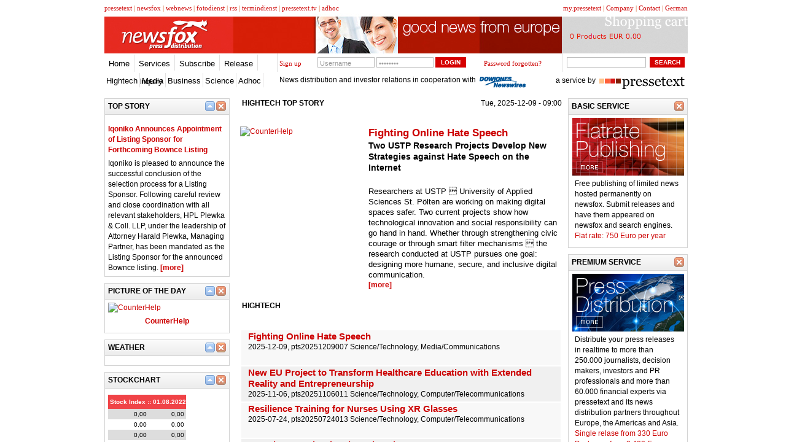

--- FILE ---
content_type: text/html
request_url: https://newsfox.com/channel/hightech
body_size: 5212
content:

<!DOCTYPE html PUBLIC "-//W3C//DTD XHTML 1.0 Transitional//EN" "http://www.w3.org/TR/xhtml1/DTD/xhtml1-transitional.dtd">
<html xmlns="http://www.w3.org/1999/xhtml">
<head>
<meta http-equiv="Content-Type" content="text/html; charset=UTF-8" />
<link rel="stylesheet" type="text/css" href="/js/easyui/themes/gray/easyui.css">
<link rel="stylesheet" type="text/css" href="/js/easyui/themes/icon.css">
<link rel="stylesheet" type="text/css" href="/css/portal.css">
<link rel="stylesheet" type="text/css" href="/css/styles.css">
<script type="text/javascript" src="/js/jquery-1.7.2.min.js"></script>
<script type="text/javascript" src="/js/easyui/jquery.easyui.min.js"></script>
<script type="text/javascript" src="/js/easyui/plugins/jquery.portal.js"></script>
<title>Newsfox - Powered by Pressetext</title>
<script type="text/javascript">
	$(function(){
		$('#content').portal({
			border:false,
			fit:false,
			onStateChange:function() {
    			},
		});
	});
</script>
<script type="text/javascript">
    function activateField(id)
{
	if (document.getElementById(id).style.color != '#000000')
	{
		document.getElementById(id).value = '';
		document.getElementById(id).style.color = '#000000';
	}
}
</script>
</head>
<body class="easyui-layout">
<div region="center" border="false" style="padding-left:10px;">
  <div class="main1">
    
  <div id="cont_meta_r" style="font-family:Verdana; font-size: 11px;"> <a class="" href="http://my.pressetext.com/" style="font-family:Verdana; font-size: 11px;">my.pressetext</a> | <a class="" href="/company" style="font-family:Verdana; font-size: 11px;">Company</a> | <a href="/law/contact" style="font-family:Verdana; font-size: 11px;" class="">Contact</a> | <a class="" href="http://www.pressetext.com" style="font-family:Verdana; font-size: 11px;">German</a> </div>
  <div id="cont_meta_l" style="font-family:Verdana; font-size: 11px;"> <a class="" href="http://www.pressetext.com/" style="font-size: 11px; font-family: Verdana;">pressetext</a> | <a class="" href="http://www.newsfox.com/" rel="external" style="font-size: 11px; font-family: Verdana;" target="_self">newsfox</a> | <a class="" href="http://webnews.pressetext.com/" style="font-size: 11px; font-family: Verdana;">webnews</a> | <a class="" href="http://fotodienst.pressetext.com/" style="font-size: 11px; font-family: Verdana;">fotodienst</a> | <a class="" href="http://pressetext.com/rss" style="font-size: 11px; font-family: Verdana;">rss</a> | <a class="" href="http://termindienst.pressetext.com/" style="font-size: 11px; font-family: Verdana;">termindienst</a> | <a class="" href="http://tv.pressetext.com/" style="font-size: 11px; font-family: Verdana;">pressetext.tv</a> | <a class="" href="http://adhoc.pressetext.com/" style="font-size: 11px; font-family: Verdana;">adhoc</a> </div>
  </div>
 <div class="main2"><a href="/"><img src="/images/newsfox_logo.png" border="0" /></a><img src="/images/newsfox_banner.png" /><a href="https://shop.pressetext.com/order/shoppingcart" target="_blank"><img src="/images/shop_cart.gif" border="0" /></a></div>
  <div class="mainnav">
    
	<!-- <img src="http://www.pressetext.com/img/framework/rnd_menumain_l.gif" style="vertical-align: top; border:0px" alt=""> -->
    <ul id="mainMenuId" class="mainmenu">
      <li><a class="menu_sel" href="/ ">Home</a></li>
      <li><a class="mnmenu" href="/services ">Services</a></li>
      <li><a class="mnmenu" href="/subscribe" target="_self">Subscribe</a></li>
      <li><a class="mnmenu" href="/release" target="_self">Release</a></li>
      <li><a class="menu_last " href="/inquiry" target="_self">Inquiry</a></li>
    </ul>    <div id="registration">&nbsp;
      <div id="reg1" style="font-family:Verdana; font-size: 11px;"><a href="https://my.pressetext.com/signup/" style="font-family:Verdana; font-size: 11px;">Sign up</a></div>
      <form action="https://www.pressetext.com/main" method="post">
        <div id="reg2" style="font-family:Verdana; font-size: 11px;">
          <input type="hidden" name="login">
          <table cellspacing="0" cellpadding="0" style="border:0px">
            <tbody>
              <tr>
                <td style="vertical-align: top"><input id="usernameField" class="input" type="text" name="username" value="Username" maxlength="64" onfocus="activateField('usernameField')"></td>
                <td style="vertical-align: top"><input id="passwordField" class="input" type="password" name="password" value="Password" maxlength="64" onfocus="activateField('passwordField')"></td>
                <td><input type="submit" value="LOGIN" class="buttonLogin"></td>
              </tr>
            </tbody>
          </table>
        </div>
      </form>
      <div id="reg3" style="font-family:Verdana; font-size: 11px;"><a href="https://my.pressetext.com/pwreset/" style="font-family:Verdana; font-size: 11px;">Password forgotten?</a></div>    </div>
    <div id="cont_suche">
      <form action="https://www.pressetext.com/search" method="post" target="_blank">
        <table style="border:0px" cellspacing="0" cellpadding="0">
          <tbody>
            <tr>
              <td valign="top"><input class="search" type="text" name="suchtext" value="" maxlength="200"></td>
              <td><div class="button">
                  <input type="submit" value="SEARCH" class="buttonSuche">
                </div></td>
            </tr>
          </tbody>
        </table>
      </form>
    </div>
  </div>
  <div class="subnavNews">
    <!-- <img src="https://cdn.pressetext.com/img/framework/rnd_menusub_l.gif" style="border:0px; float: left;" alt=""> -->
    <ul id="submenuId" class="submenuNews">
      <li><a class="submenuNews" href="/channel/hightech">Hightech</a></li>
      <li><a class="submenuNews" href="/channel/media">Media</a></li>
      <li><a class="submenuNews" href="/channel/business">Business</a></li>
      <li><a class="submenuNews" href="/channel/life">Science</a></li>
      <li><a class="submenuNews" href="https://adhoc.pressetext.com/?lang=en" target="_blank">Adhoc</a></li>
    </ul>
    <div id="slogan_nf" style="margin-top: 5px; float: left; padding-left: 285px;"> News distribution and investor relations in cooperation with &nbsp;<a href="http://www.djnewswires.com" target="_blank"><img src="/images/dowjones-lg.png" align="middle" /></a> </div>
    <div id="statisticDiv"> <span id="statisticSpan"> a service by &nbsp;<a href="http://www.pressetext.com" title="pressetext" border="0"><img src="/images/pte.europe.png" align="middle"></a> </span> </div>    <div class="ClearFloat"></div>
  </div>
  <div class="HeaderDistance"></div>
  <div id="content" style="position:relative; width:950px; margin: 0px auto;">
    <div style="width:200px;">
      <div title="Top Story" collapsible="true" closable="true" style="padding:5px; padding-top:10px">
        <div class="NewsTitle"><a href="/news/20260107006" class="NewsTitle">Iqoniko Announces Appointment of Listing Sponsor for Forthcoming Bownce Listing</a></div><div>Iqoniko is pleased to announce the successful conclusion of the selection process for a Listing Sponsor. Following careful review and close coordination with all relevant stakeholders, HPL Plewka & Coll. LLP, under the leadership of Attorney Harald Plewka, Managing Partner, has been mandated as the Listing Sponsor for the announced Bownce listing. <a href="/news/20260107006" class="NewsTitle">[more]</a></div>      </div>
      <div title="Picture of the day" collapsible="true" closable="true" style="padding:5px;">
        <div><a href="/news/20251209007"><img src="https://cdn.pressetext.com/news/photo/medium/20251209007/1" width="190" border="0" title="CounterHelp"></a></div><div class="NewsTitle" style="text-align:center"><a href="/news/20251209007" class="NewsTitle">CounterHelp</a></div>      </div>
      <div title="Weather" collapsible="true" closable="true" style="padding:5px; padding-top:10px">
              </div>
      <div title="StockChart" collapsible="true" closable="true" style="padding:5px; padding-top:10px">
      	<style>td.text {font-family: Verdana, Arial, Helvetica, sans-serif; color: black; font-size:10px;}tr.ttrowColor0 {background-color: #dddddd;}tr.ttrowColor1 {background-color: #ffffff}tr.ttheader {background-color: #F04347;}a.ttheader {background-color: #F04347; font-family: Verdana, Arial, Helvetica, sans-serif; color: #ffffff;  font-size:10px; font-weight: bold; text-decoration: none;}a.tttext {font-family: Verdana, Arial, Helvetica, sans-serif; color: #000000;  font-size:10px; text-decoration: none;}</style><table cellpadding="0" cellspacing="0" border="0"><tr class="ttheader"><td align="left" colspan="4" nowrap><img src="http://company.ttweb.net/pressetext/img/x.gif" width="1" height="3" border="0"><a href="http://www.teletrader.com" class="ttheader" target="_blank"><div>&nbsp;Stock Index ::  01.08.2022</div></a><img src="http://company.ttweb.net/pressetext/img/x.gif" width="1" height="3" border="0"></td></tr><tr class="ttrowColor0"><td nowrap><a href="http://www.teletrader.com" class="tttext" target="_blank"><div>&nbsp;<br></div></a></td><td align="right" nowrap><a href="http://www.teletrader.com" class="tttext" target="_blank"><div>0,00&nbsp;<br></div></a></td><td align="right" nowrap><a href="http://www.teletrader.com" class="tttext" target="_blank"><div>0,00&nbsp;<br></div></a></td><td nowrap><a href="http://www.teletrader.com" class="tttext" target="_blank"><div><br></div></a></td></tr><tr class="ttrowColor1"><td nowrap><a href="http://www.teletrader.com" class="tttext" target="_blank"><div>&nbsp;<br></div></a></td><td align="right" nowrap><a href="http://www.teletrader.com" class="tttext" target="_blank"><div>0,00&nbsp;<br></div></a></td><td align="right" nowrap><a href="http://www.teletrader.com" class="tttext" target="_blank"><div>0,00&nbsp;<br></div></a></td><td nowrap><a href="http://www.teletrader.com" class="tttext" target="_blank"><div><br></div></a></td></tr><tr class="ttrowColor0"><td nowrap><a href="http://www.teletrader.com" class="tttext" target="_blank"><div>&nbsp;<br></div></a></td><td align="right" nowrap><a href="http://www.teletrader.com" class="tttext" target="_blank"><div>0,00&nbsp;<br></div></a></td><td align="right" nowrap><a href="http://www.teletrader.com" class="tttext" target="_blank"><div>0,00&nbsp;<br></div></a></td><td nowrap><a href="http://www.teletrader.com" class="tttext" target="_blank"><div><br></div></a></td></tr><tr class="ttrowColor1"><td nowrap><a href="http://www.teletrader.com" class="tttext" target="_blank"><div>&nbsp;<br></div></a></td><td align="right" nowrap><a href="http://www.teletrader.com" class="tttext" target="_blank"><div>0,00&nbsp;<br></div></a></td><td align="right" nowrap><a href="http://www.teletrader.com" class="tttext" target="_blank"><div>0,00&nbsp;<br></div></a></td><td nowrap><a href="http://www.teletrader.com" class="tttext" target="_blank"><div><br></div></a></td></tr><tr class="ttrowColor0"><td nowrap><a href="http://www.teletrader.com" class="tttext" target="_blank"><div>&nbsp;<br></div></a></td><td align="right" nowrap><a href="http://www.teletrader.com" class="tttext" target="_blank"><div>0,00&nbsp;<br></div></a></td><td align="right" nowrap><a href="http://www.teletrader.com" class="tttext" target="_blank"><div>0,00&nbsp;<br></div></a></td><td nowrap><a href="http://www.teletrader.com" class="tttext" target="_blank"><div><br></div></a></td></tr><tr class="ttrowColor1"><td nowrap><a href="http://www.teletrader.com" class="tttext" target="_blank"><div>&nbsp;<br></div></a></td><td align="right" nowrap><a href="http://www.teletrader.com" class="tttext" target="_blank"><div>0,00&nbsp;<br></div></a></td><td align="right" nowrap><a href="http://www.teletrader.com" class="tttext" target="_blank"><div>0,00&nbsp;<br></div></a></td><td nowrap><a href="http://www.teletrader.com" class="tttext" target="_blank"><div><br></div></a></td></tr><tr class="ttrowColor0"><td nowrap><a href="http://www.teletrader.com" class="tttext" target="_blank"><div>&nbsp;<br></div></a></td><td align="right" nowrap><a href="http://www.teletrader.com" class="tttext" target="_blank"><div>0,00&nbsp;<br></div></a></td><td align="right" nowrap><a href="http://www.teletrader.com" class="tttext" target="_blank"><div>0,00&nbsp;<br></div></a></td><td nowrap><a href="http://www.teletrader.com" class="tttext" target="_blank"><div><br></div></a></td></tr><tr class="ttrowColor1"><td colspan="4" align="right"><img src="http://company.ttweb.net/pressetext/img/tt_trans_bigger_blue.gif" width="88" height="11" border="0"></td></tr></table>      </div>
    </div>
    <div style="width:530px;">
      <div style="border:none!important; padding-left:7px">
      
      <div class="MiddleColumnHeader" id="topStoryHeader">HIGHTECH TOP STORY</div>
<div style="float: right;">Tue, 2025-12-09 - 09:00</div>
<div class="MiddleHeaderLine"></div>
<div class="ClearFloat"></div>
<div style="width: 524px; margin-top: 10px;"><div style="width:200px; float:left; max-width:200px; max-height: 240px;"><div><a href="/news/20251209007"><img src="https://cdn.pressetext.com/news/photo/medium/20251209007/1" width="190" border="0" title="CounterHelp"></a></div></div><div style="width:310px; float: right; padding-left: 5px; padding-right: 5px;"><div style="font-size: 17px; color: #CC0001; font-weight: bold; line-height: 21px; padding-bottom: 1px; padding-right: 2px; margin-top: 0px; font-family: Arial;"><a href="/news/20251209007" class="OtherNewsTitleBig">Fighting Online Hate Speech</a></div><div style="font-size: 14px; color: #000000; font-weight: bold; line-height: 18px; padding-bottom: 1px; padding-right: 2px; margin-top: 0px; font-family: Arial;">Two USTP Research Projects Develop New Strategies against Hate Speech on the Internet</div><div style="font-size: 13px; font-family: Arial; margin-top: 20px;">Researchers at USTP  University of Applied Sciences St. Pölten are working on making digital spaces safer. Two current projects show how technological innovation and social responsibility can go hand in hand. Whether through strengthening civic courage or through smart filter mechanisms  the research conducted at USTP pursues one goal: designing more humane, secure, and inclusive digital communication.</div><div style="font-size: 13px; font-family: Arial; color:#D60000"><a href="/news/20251209007" class="NewsTitle">[more]</a></div></div><div class="ClearFloat"></div></div><br><div class="MiddleColumnHeader" id="topStoryHeader">HIGHTECH</div>
<div style="float: right;"></div>
<div class="MiddleHeaderLine"></div>
<div class="ClearFloat"></div>
<table style="width:524px; margin-top: 10px;">
<tbody>
<tr>
<td class="Ds1">
<div style="margin-left: 10px; height:55px;">
<a href="/news/20251209007" class="OtherNewsTitle">Fighting Online Hate Speech</a><br>2025-12-09, pts20251209007 Science/Technology, Media/Communications
</div>
</td>
</tr>
<tr>
<td class="Ds2">
<div style="margin-left: 10px; height:55px;">
<a href="/news/20251106011" class="OtherNewsTitle">New EU Project to Transform Healthcare Education with Extended Reality and Entrepreneurship</a><br>2025-11-06, pts20251106011 Science/Technology, Computer/Telecommunications
</div>
</td>
</tr>
<tr>
<td class="Ds1">
<div style="margin-left: 10px; height:55px;">
<a href="/news/20250724013" class="OtherNewsTitle">Resilience Training for Nurses Using XR Glasses</a><br>2025-07-24, pts20250724013 Science/Technology, Computer/Telecommunications
</div>
</td>
</tr>
<tr>
<td class="Ds2">
<div style="margin-left: 10px; height:55px;">
<a href="/news/20250620021" class="OtherNewsTitle">AI and Avatars in Dietetics Education</a><br>2025-06-20, pts20250620021 Science/Technology, Education/Career
</div>
</td>
</tr>
<tr>
<td class="Ds1">
<div style="margin-left: 10px; height:55px;">
<a href="/news/20250515011" class="OtherNewsTitle">iDSC 2025: Interdisciplinary Conference on Data, AI and Digital Transformation</a><br>2025-05-15, pts20250515011 Computer/Telecommunications, Science/Technology
</div>
</td>
</tr>
<tr>
<td class="Ds2">
<div style="margin-left: 10px; height:55px;">
<a href="/news/20250210019" class="OtherNewsTitle">Revolutionizing Dental Infection Control: A Breakthrough Micellar Formulation for Biofilm Elimination</a><br>2025-02-10, pts20250210019 Health/Medicine, 
</div>
</td>
</tr>
<tr>
<td class="Ds1">
<div style="margin-left: 10px; height:55px;">
<a href="/news/20241016018" class="OtherNewsTitle">NOVARION's Built2Order Systems Program Prepares Enterprises for AI</a><br>2024-10-16, pts20241016018 Computer/Telecommunications, Products/Innovations
</div>
</td>
</tr>
<tr>
<td class="Ds2">
<div style="margin-left: 10px; height:55px;">
<a href="/news/20241016015" class="OtherNewsTitle">Global Terminology Leader Kaleidoscope Opens US Branch</a><br>2024-10-16, pts20241016015 Companies/Finance, Computer/Telecommunications
</div>
</td>
</tr>
<tr>
<td class="Ds1">
<div style="margin-left: 10px; height:55px;">
<a href="/news/20240716028" class="OtherNewsTitle">First AI-based continuous ambulatory cough monitoring system approved as medical device</a><br>2024-07-16, pts20240716028 Health/Medicine, Products/Innovations
</div>
</td>
</tr>
<tr>
<td class="Ds2">
<div style="margin-left: 10px; height:55px;">
<a href="/news/20240711008" class="OtherNewsTitle">Real Security d.o.o. Slovenija announces strategic partnership with Exeon Analytics to enhance cybersecurity</a><br>2024-07-11, pts20240711008 Computer/Telecommunications, Companies/Finance
</div>
</td>
</tr>
</tbody></table><br>
<span class='current'>1</span> <a href='?pagenr=2'>2</a> <a href='?pagenr=3'>3</a> <a href='?pagenr=4'>4</a> <a href='?pagenr=5'>5</a> <a href='?pagenr=6'>6</a> <a href='?pagenr=7'>7</a> <span class='dot'>…</span> <a href='?pagenr=47'>47</a> <a href='?pagenr=48'>48</a> <a href='?pagenr=2'>Next &raquo;</a>       </div>
    </div>
    <div style="width:200px"> 
      <!-- <div title="Basic Service" closable="true" style="text-align:center;"><div class="r_box_in"><a href="/services/flatrate"><img src="/images/advanced.png"></a><br><div class="r_box_text">Free publishing of limited news hosted permanently on newsfox. Submit releases and have them appeared on newsfox and search engines.<br><a href="/services/flatrate">Flat rate: 750 Euro per year</a></div></div></div> -->
      <div title="Basic Service" closable="true" style="text-align:center;">
        <div class="r_box_in"><a href="/services/flatrate"><img src="/images/advanced.png"></a><br><div class="r_box_text">Free publishing of limited news hosted permanently on newsfox. Submit releases and have them appeared on newsfox and search engines.<br><a href="/services/flatrate">Flat rate: 750 Euro per year</a></div></div>      </div>
      <div title="Premium Service" closable="true" style="text-align:center;">
        <div class="r_box_in"><a href="/services/flatrate"><img src="/images/premium.png"></a><br><div class="r_box_text">Distribute your press releases in realtime to more than 250.000 journalists, decision makers, investors and PR professionals and more than 60.000 financial experts via pressetext and its news distribution partners throughout Europe, the Americas and Asia.<br><a href="/services/flatrate">Single relase from 330 Euro</a><br><a href="/services/flatrate">Packages from 2.400 Euro</a><br></div></div>      </div>
      <div title="Social Media" closable="true" style="height:185px; text-align:center; background-image: url('/images/body.png'); background-repeat: no-repeat; background-position:-2px">
        <div>
          <div class="facebookDiv" style="width: 114px;height: 33px;margin-left: 15px;margin-top: 7px;float:left">
            <iframe src="//www.facebook.com/plugins/like.php?href=http%3A%2F%2Fwww.facebook.com%2Fpressetext&amp;send=false&amp;layout=button_count&amp;width=143&amp;show_faces=true&amp;action=like&amp;colorscheme=light&amp;font&amp;height=21&amp;locale=de_DE" scrolling="no" frameborder="0" style="border:none; overflow:hidden; width:143px; height:21px;" allowtransparency="true"></iframe>
          </div>
          <div style="width: 33px;height: 33px;margin-left: 154px;margin-top: 10px;">
          	<a href="https://www.facebook.com/pressetext"><img src="https://cdn.pressetext.com/misc/cal/img/pixel.gif" width="33" height="33"></a>
          </div>
        </div>
        <div style="width: 177px;height: 33px;margin-left: 12px;margin-top: 2px;">
        	<a href="http://twitter.com/pressetext"><img src="https://cdn.pressetext.com/misc/cal/img/pixel.gif" width="177" height="33"></a>
        </div>
        <div style="width: 177px;height: 33px;margin-left: 12px;margin-top: 2px;">
        	<a href="https://plus.google.com/117934844588482525364/posts"><img src="https://cdn.pressetext.com/misc/cal/img/pixel.gif" width="177" height="33"></a>
        </div>
        <div style="width: 177px;height: 33px;margin-left: 12px;margin-top: 2px;">
        	<a href="http://www.youtube.com/user/WSeywald"><img src="https://cdn.pressetext.com/misc/cal/img/pixel.gif" width="177" height="33"></a>
        </div>
      </div>
    </div>
  </div>
  
  <div class="Footer">
  	<div class="FooterLine">
		<img src="https://cdn.pressetext.com/img/framework/footer_line.jpg" alt="Footer Line">
	</div>
	&copy; 1997-2026 pressetext |
	<a class="TSmall" href="/law/imprint" target="_self">Imprint</a> |
    <a class="TSmall" href="/law/termsofuse" target="_self">Terms of Use</a> |
    <a class="TSmall" href="/law/editorialterms" target="_self">Editorial Terms</a> |
    <a class="TSmall" href="/law/privacy" target="_self">Privacy Policy</a> |
    <a class="TSmall" href="/law/termsandconditions" target="_self">Terms and Conditions</a> 
  </div> 
</div>
</body>
</html>


--- FILE ---
content_type: text/css
request_url: https://newsfox.com/js/easyui/themes/gray/easyui.css
body_size: 5330
content:
.accordion{
	background:#fff;
	overflow:hidden;
}
.accordion .accordion-header{
	background:#efefef;
	border-top-width:0;
	cursor:pointer;
}
.accordion .accordion-header .panel-title{
	font-weight:normal;
}
.accordion .accordion-header-selected .panel-title{
	font-weight:bold;
}
.accordion-noborder .accordion-header{
	border-width:0 0 1px;
}
.accordion-noborder .accordion-body{
	border-width:0px;
}
.accordion-collapse{
	background:url('images/accordion_collapse.png') no-repeat;
}
.accordion-expand{
	background:url('images/accordion_expand.png') no-repeat;
}
.calendar{
	background:#fff;
	border:1px solid #d3d3d3;
	padding:1px;
	overflow:hidden;
}
.calendar-noborder{
	border:0px;
}
.calendar-header{
	position:relative;
	background:#efefef;
	font-size:12px;
	height:22px;
}
.calendar-title{
	text-align:center;
	height:22px;
}
.calendar-title span{
	position:relative;
	top:2px;
	line-height:12px;
	display:inline-block;
	padding:3px;
	cursor:pointer;
	-moz-border-radius:4px;
	-webkit-border-radius:4px;
	border-radius:4px;
}
.calendar-prevmonth,.calendar-nextmonth,.calendar-prevyear,.calendar-nextyear{
	position:absolute;
	top:4px;
	width:14px;
	height:14px;
	line-height:12px;
	cursor:pointer;
	font-size:1px;
	-moz-border-radius:4px;
	-webkit-border-radius:4px;
	border-radius:4px;
}
.calendar-prevmonth{
	left:20px;
	background:url('images/calendar_prevmonth.gif') no-repeat 3px 2px;
}
.calendar-nextmonth{
	right:20px;
	background:url('images/calendar_nextmonth.gif') no-repeat 3px 2px;
}
.calendar-prevyear{
	left:3px;
	background:url('images/calendar_prevyear.gif') no-repeat 1px 2px;
}
.calendar-nextyear{
	right:3px;
	background:url('images/calendar_nextyear.gif') no-repeat 1px 2px;
}
.calendar-body{
	font-size:12px;
	position:relative;
}
.calendar-body table{
	width:100%;
	height:100%;
	border:1px solid #eee;
	font-size:12px;
}
.calendar-body th,.calendar-body td{
	text-align:center;
}
.calendar-body th{
	background:#fafafa;
	color:#888;
}
.calendar-day{
	color:#222;
	cursor:pointer;
	border:1px solid #fff;
	-moz-border-radius:4px;
	-webkit-border-radius:4px;
	border-radius:4px;
}
.calendar-sunday{
	color:#CC2222;
}
.calendar-saturday{
	color:#00ee00;
}
.calendar-today{
	color:#0000ff;
}
.calendar-other-month{
	opacity:0.3;
	filter:alpha(opacity=30);
}
.calendar-hover{
	border:1px solid red;
}
.calendar-selected{
	background:#FBEC88;
	border:1px solid red;
}
.calendar-nav-hover{
	background-color:#FBEC88;
}


.calendar-menu{
	position:absolute;
	top:0px;
	left:0px;
	width:180px;
	height:150px;
	padding:5px;
	font-size:12px;
	background:#fafafa;
	opacity:0.8;
	filter:alpha(opacity=80);
	display:none;
	overflow:hidden;
}
.calendar-menu-year-inner{
	text-align:center;
	padding-bottom:5px;
}
.calendar-menu-year{
	width:40px;
	text-align:center;
	border:1px solid #ccc;
	padding:2px;
	font-weight:bold;
}
.calendar-menu-prev,.calendar-menu-next{
	display:inline-block;
	width:21px;
	height:21px;
	vertical-align:top;
	cursor:pointer;
}
.calendar-menu-prev{
	margin-right:10px;
	background:url('images/calendar_prevyear.gif') no-repeat 5px 6px;
}	
.calendar-menu-next{
	margin-left:10px;
	background:url('images/calendar_nextyear.gif') no-repeat 5px 6px;
}
.calendar-menu-hover{
	background-color:#FBEC88;
}
.calendar-menu-month-inner table{
	width:100%;
	height:100%;
}
.calendar-menu-month{
	text-align:center;
	cursor:pointer;
	border:1px solid #fafafa;
	font-weight:bold;
	color:#666;
	-moz-border-radius:4px;
	-webkit-border-radius:4px;
	border-radius:4px;
}
.combo{
	display:inline-block;
	white-space:nowrap;
	font-size:12px;
	margin:0;
	padding:0;
	border:1px solid #d3d3d3;
	background:#fff;
}
.combo-text{
	font-size:12px;
	border:0px;
	line-height:20px;
	height:20px;
	padding:0px;
	*height:18px;
	*line-height:18px;
	_height:18px;
	_line-height:18px;
}
.combo-arrow{
	background:#E0ECF9 url('images/combo_arrow.gif') no-repeat 3px 4px;
	width:18px;
	height:20px;
	overflow:hidden;
	display:inline-block;
	vertical-align:top;
	cursor:pointer;
	opacity:0.6;
	filter:alpha(opacity=60);
}
.combo-arrow-hover{
	opacity:1.0;
	filter:alpha(opacity=100);
}
.combo-panel{
	background:#fff;
	overflow:auto;
}
.combobox-item{
	padding:2px;
	font-size:12px;
	padding:3px;
	padding-right:0px;
}
.combobox-item-hover{
	background:#fafafa;
}
.combobox-item-selected{
	background:#FBEC88;
}.datagrid .panel-body{
	overflow:hidden;
}
.datagrid-wrap{
	position:relative;
}
.datagrid-view{
	position:relative;
	overflow:hidden;
}
.datagrid-view1{
	position:absolute;
	overflow:hidden;
	left:0px;
	top:0px;
}
.datagrid-view2{
	position:absolute;
	overflow:hidden;
	left:210px;
	top:0px;
}
.datagrid-mask{
	position:absolute;
	left:0;
	top:0;
	width:100%;
	height:100%;
	background:#ccc;
	opacity:0.3;
	filter:alpha(opacity=30);
	display:none;
}
.datagrid-mask-msg{
	position:absolute;
	top:50%;
	margin-top:-20px;
	width:auto;
	height:16px;
	padding:12px 5px 10px 30px;
	background:#fff url('images/pagination_loading.gif') no-repeat scroll 5px 10px;
	border:2px solid #ccc;
	color:#222;
	display:none;
}
.datagrid-sort-desc .datagrid-sort-icon{
	padding:2px 13px 3px 0px;
	background:url('images/datagrid_sort_desc.gif') no-repeat center center;
}
.datagrid-sort-asc .datagrid-sort-icon{
	padding:2px 13px 3px 0px;
	background:url('images/datagrid_sort_asc.gif') no-repeat center center;
}
.datagrid-toolbar{
	height:28px;
	background:#efefef;
	padding:1px 2px;
	border-bottom:1px solid #ccc;
}
.datagrid-btn-separator{
	float:left;
	height:24px;
	border-left:1px solid #ccc;
	border-right:1px solid #fff;
	margin:2px 1px;
}
.datagrid-pager{
	background:#efefef;
	border-top:1px solid #ccc;
	position:relative;
}
.datagrid-pager-top{
	border-top:0;
	border-bottom:1px solid #ccc;
}

.datagrid-header{
	overflow:hidden;
	background:#fafafa url('images/datagrid_header_bg.gif') repeat-x left bottom;
	border-bottom:1px solid #ccc;
	cursor:default;
}
.datagrid-header-inner{
	float:left;
	width:10000px;
}
.datagrid-header-row{
	height:25px;
}
.datagrid-header td{
	border-right:1px dotted #ccc;
	font-size:12px;
	font-weight:normal;
	background:#fafafa url('images/datagrid_header_bg.gif') repeat-x left bottom;
	border-bottom:1px dotted #ccc;
	border-top:1px dotted #fff;
}
.datagrid-header td.datagrid-header-over{
	background:#EBF3FD;
}
.datagrid-header .datagrid-cell{
	margin:0;
	padding:3px 4px;
	white-space:nowrap;
	word-wrap:normal;
	overflow:hidden;
	text-align:center;
}
.datagrid-header .datagrid-cell-group{
	margin:0;
	padding:4px 2px 4px 4px;
	white-space:nowrap;
	word-wrap:normal;
	overflow:hidden;
	text-align:center;
}
.datagrid-header-rownumber{
	width:25px;
	text-align:center;
	margin:0px;
	padding:3px 0px;
}
.datagrid-td-rownumber{
	background:#fafafa url('images/datagrid_header_bg.gif') repeat-x left bottom;
}
.datagrid-cell-rownumber{
	width:25px;
	text-align:center;
	margin:0px;
	padding:3px 0px;
	color:#000;
}
.datagrid-body{
	margin:0;
	padding:0;
	overflow:auto;
	zoom:1;
}
.datagrid-view1 .datagrid-body-inner{
	padding-bottom:20px;
}
.datagrid-view1 .datagrid-body{
	overflow:hidden;
}
.datagrid-footer{
	overflow:hidden;
}
.datagrid-footer-inner{
	border-top:1px solid #ccc;
	width:10000px;
	float:left;
}
.datagrid-body td,.datagrid-footer td{
	font-size:12px;
	border-right:1px dotted #ccc;
	border-bottom:1px dotted #ccc;
	overflow:hidden;
	padding:0;
	margin:0;
}
.datagrid-body .datagrid-cell,.datagrid-footer .datagrid-cell{
	overflow:hidden;
	margin:0;
	padding:0px 4px;
	white-space:nowrap;
	word-wrap:normal;
	height:18px;
	line-height:18px;
}
.datagrid-row-editing .datagrid-cell{
	height:auto;
}
.datagrid-header-check,.datagrid-cell-check{
	padding:0;
	width:27px;
	height:18px;
	font-size:1px;
	text-align:center;
	overflow:hidden;
}
.datagrid-header-check input,.datagrid-cell-check input{
	margin:0;
	padding:0;
	width:15px;
	height:18px;
}
.datagrid-row{
	height:25px;
}
.datagrid-row-collapse{
	background:url('images/datagrid_row_collapse.gif') no-repeat center center;
}
.datagrid-row-expand{
	background:url('images/datagrid_row_expand.gif') no-repeat center center;
}
.datagrid-row-alt{
	background:#fafafa;
}
.datagrid-row-over{
	background:#efefef;
	cursor:default;
}
.datagrid-row-selected{
	background:#FBEC88;
}
.datagrid-resize-proxy{
	position:absolute;
	width:1px;
	top:0;
	height:10000px;
	background:red;
	cursor:e-resize;
	display:none;
}
.datagrid-body .datagrid-editable{
	padding:0;
}
.datagrid-body .datagrid-editable table{
	width:100%;
	height:100%;
}
.datagrid-body .datagrid-editable td{
	border:0;
	padding:0;
}
.datagrid-body .datagrid-editable .datagrid-editable-input{
	width:100%;
	font-size:12px;
	border:1px solid #ccc;
	padding:3px 2px;
}
.datebox .combo-arrow{
	background:url('images/datebox_arrow.png') no-repeat center center;
}
.datebox-calendar-inner{
	height:180px;
}
.datebox-button{
	height:18px;
	padding:2px 5px;
	font-size:12px;
	background-color:#fafafa;
	text-align:center;
}
.datebox-current,.datebox-close{
	float:left;
	color:#888;
	text-decoration:none;
	font-weight:bold;
}
.datebox-close{
	float:right;
}
.datebox-ok{
	color:#888;
	text-decoration:none;
	font-weight:bold;
}
.datebox-button-hover{
	color:#A4BED4;
}
.dialog-content{
	overflow:auto;
}
.dialog-toolbar{
	background:#fafafa;
	padding:2px 5px;
	border-bottom:1px solid #eee;
}
.dialog-tool-separator{
	float:left;
	height:24px;
	border-left:1px solid #ccc;
	border-right:1px solid #fff;
	margin:2px 1px;
}
.dialog-button{
	border-top:1px solid #eee;
	background:#fafafa;
	padding:5px 5px;
	text-align:right;
}
.dialog-button .l-btn{
	margin-left:5px;
}.layout{
	position:relative;
	overflow:hidden;
	margin:0;
	padding:0;
	z-index:0;
}
.layout-panel{
	position:absolute;
	overflow:hidden;
}
.layout-panel-east,.layout-panel-west{
	z-index:2;
}
.layout-panel-north,.layout-panel-south{
	z-index:3;
}
.layout-button-up{
	background:url('images/layout_arrows.png') no-repeat -16px -16px;
}
.layout-button-down{
	background:url('images/layout_arrows.png') no-repeat -16px 0;
}
.layout-button-left{
	background:url('images/layout_arrows.png') no-repeat 0 0;
}
.layout-button-right{
	background:url('images/layout_arrows.png') no-repeat 0 -16px;
}
.layout-expand{
	position:absolute;
	padding:0px 5px;
	padding:0px;
	background:#efefef;
	font-size:1px;
	cursor:pointer;
	z-index:1;
}
.layout-expand .panel-header{
	background:transparent;
	border-bottom-width:0px;
}
.layout-expand .panel-header .panel-tool{
	top: 5px;
}
.layout-expand .panel-body{
	overflow:hidden;
}
.layout-expand-over{
	background:#fafafa;
}
.layout-body{
	overflow:auto;
	background:#fff;
}
.layout-split-proxy-h{
	position:absolute;
	width:5px;
	background:#ccc;
	font-size:1px;
	cursor:e-resize;
	display:none;
	z-index:5;
}
.layout-split-proxy-v{
	position:absolute;
	height:5px;
	background:#ccc;
	font-size:1px;
	cursor:n-resize;
	display:none;
	z-index:5;
}
.layout-split-north{
	border-bottom:5px solid #efefef;
}
.layout-split-south{
	border-top:5px solid #efefef;
}
.layout-split-east{
	border-left:5px solid #efefef;
}
.layout-split-west{
	border-right:5px solid #efefef;
}
.layout-mask{
	position:absolute;
	background:#fafafa;
	filter:alpha(opacity=10);
	opacity:0.10;
	z-index:4;
}

a.l-btn{
	color:#444;
	background:url('images/button_a_bg.gif') no-repeat top right;
	font-size:12px;
	text-decoration:none;
	display:inline-block;
	zoom:1;
	height:24px;
	padding-right:18px;
	cursor:pointer;
	outline:none;
}
a.l-btn-plain{
	background:transparent;
	padding-right:5px;
	border:1px solid transparent;
	_border:0px solid #efefef;
	_padding:1px 6px 1px 1px;
}

a.l-btn-disabled{
	color:#ccc;
	opacity:0.5;
	filter:alpha(opacity=50);
	cursor:default;
}
a.l-btn span.l-btn-left{
	display:inline-block;
	background:url('images/button_span_bg.gif') no-repeat top left;
	padding:4px 0px 4px 18px;
	line-height:16px;
	height:16px;
}
a.l-btn-plain span.l-btn-left{
	background:transparent;
	padding-left:5px;
}

a.l-btn span span.l-btn-text{
	display:inline-block;
	height:16px;
	line-height:16px;
	padding:0px;
}
a.l-btn span span span.l-btn-empty{
	display:inline-block;
	padding:0px;
	width:16px;
}
a:hover.l-btn{
	background-position: bottom right;
	outline:none;
}
a:hover.l-btn span.l-btn-left{
	background-position: bottom left;
}

a:hover.l-btn-plain{
	border:1px solid #d3d3d3;
	background:url('images/button_plain_hover.png') repeat-x left bottom;
	_padding:0px 5px 0px 0px;
	-moz-border-radius:3px;
	-webkit-border-radius:3px;
	border-radius:3px;
}
a:hover.l-btn-disabled{
	background-position:top right;
}
a:hover.l-btn-disabled span.l-btn-left{
	background-position:top left;
}
a.l-btn .l-btn-focus{
	outline:#000 dotted thin;
}
.menu{
	position:absolute;
	background:#f0f0f0 url('images/menu.gif') repeat-y;
	margin:0;
	padding:2px;
	border:1px solid #ccc;
	overflow:hidden;
}
.menu-item{
	position:relative;
	margin:0;
	padding:0;
	height:22px;
	line-height:20px;
	overflow:hidden;
	font-size:12px;
	cursor:pointer;
	border:1px solid transparent;
	_border:1px solid #f0f0f0;
}
.menu-text{
	position:absolute;
	left:28px;
	top:0px;
}
.menu-icon{
	position:absolute;
	width:16px;
	height:16px;
	top:3px;
	left:2px;
}
.menu-rightarrow{
	position: absolute;
	width:4px;
	height:7px;
	top:7px;
	right:5px;
	background:url('images/menu_rightarrow.png') no-repeat;
}
.menu-sep{
	margin:3px 0px 3px 24px;
	line-height:2px;
	font-size:2px;
	background:url('images/menu_sep.png') repeat-x;
}
.menu-active{
	border:1px solid #d3d3d3;
	background:#fafafa;
	-moz-border-radius:3px;
	-webkit-border-radius:3px;
	border-radius:3px;
}
.menu-shadow{
	position:absolute;
	background:#ddd;
	-moz-border-radius:5px;
	-webkit-border-radius:5px;
	border-radius:5px;
	-moz-box-shadow: 2px 2px 3px rgba(0, 0, 0, 0.2);
	-webkit-box-shadow: 2px 2px 3px rgba(0, 0, 0, 0.2);
	box-shadow: 2px 2px 3px rgba(0, 0, 0, 0.2);
	filter: progid:DXImageTransform.Microsoft.Blur(pixelRadius=2,MakeShadow=false,ShadowOpacity=0.2);
}
.menu-item-disabled{
	opacity:0.5;
	filter:alpha(opacity=50);
	cursor:default;
}
.menu-active-disabled{
	border-color:#d3d3d3;
}
.m-btn-downarrow{
	display:inline-block;
	width:12px;
	line-height:14px;
	*line-height:15px;
	background:url('images/menu_downarrow.png') no-repeat 4px center;
}

a.m-btn-active{
	background-position: bottom right;
}
a.m-btn-active span.l-btn-left{
	background-position: bottom left;
}
a.m-btn-plain-active{
	background:transparent;
	border:1px solid #d3d3d3;
	_padding:0px 5px 0px 0px;
	-moz-border-radius:3px;
	-webkit-border-radius:3px;
	border-radius:3px;
}
.messager-body{
	padding:5px 10px;
}
.messager-button{
	text-align:center;
	padding-top:10px;
}
.messager-icon{
	float:left;
	width:47px;
	height:35px;
}
.messager-error{
	background:url('images/messager_error.gif') no-repeat scroll left top;
}
.messager-info{
	background:url('images/messager_info.gif') no-repeat scroll left top;
}
.messager-question{
	background:url('images/messager_question.gif') no-repeat scroll left top;
}
.messager-warning{
	background:url('images/messager_warning.gif') no-repeat scroll left top;
}
.messager-input{
	width: 262px;
	border:1px solid #ccc;
}
.messager-progress{
	padding:10px;
}
.messager-p-msg{
	margin-bottom:5px;
}.pagination{
	zoom:1;
}
.pagination table{
	float:left;
	height:30px;
}
.pagination td{
	border:0;
}
.pagination-btn-separator{
	float:left;
	height:24px;
	border-left:1px solid #ccc;
	border-right:1px solid #fff;
	margin:3px 1px;
}
.pagination-num{
	border:1px solid #ccc;
	margin:0 2px;
}
.pagination-page-list{
	margin:0px 6px;
}
.pagination-info{
	float:right;
	padding-right:6px;
	padding-top:8px;
	font-size:12px;
}
.pagination span{
	font-size:12px;
}
.pagination-first{
	background:url('images/pagination_first.gif') no-repeat;
}
.pagination-prev{
	background:url('images/pagination_prev.gif') no-repeat;
}
.pagination-next{
	background:url('images/pagination_next.gif') no-repeat;
}
.pagination-last{
	background:url('images/pagination_last.gif') no-repeat;
}
.pagination-load{
	background:url('images/pagination_load.png') no-repeat;
}
.pagination-loading{
	background:url('images/pagination_loading.gif') no-repeat;
}
.panel{
	overflow:hidden;
	font-size:12px;
}
.panel-header{
	padding:5px;
	line-height:15px;
	color:#3F3F3F;
	font-weight:bold;
	font-size:12px;
	background:url('images/panel_title.gif') repeat-x;
	position:relative;
	border:1px solid #D3D3D3;
}
.panel-title{
	background:url('images/blank.gif') no-repeat;
	text-align: left;
	text-transform: uppercase;
	color: #000!important;
}
.panel-header-noborder{
	border-width:0px;
	border-bottom:1px solid #D3D3D3;
}
.panel-body{
	overflow:auto;
	border:1px solid #D3D3D3;
	border-top-width:0px;
}
.panel-body-noheader{
	border-top-width:1px;
}
.panel-body-noborder{
	border-width:0px;
}
.panel-with-icon{
	padding-left:18px;
}
.panel-icon{
	position:absolute;
	left:5px;
	top:4px;
	width:16px;
	height:16px;
}

.panel-tool{
	position:absolute;
	right:5px;
	top:4px;
}
.panel-tool a{
	display:inline-block;
	width:16px;
	height:16px;
	opacity:0.6;
	filter:alpha(opacity=60);
	margin-left:2px;
}
.panel-tool a:hover{
	opacity:1;
	filter:alpha(opacity=100);
}
.panel-tool-close{
	background:url('images/panel_tools.gif') no-repeat -16px 0px;
}
.panel-tool-min{
	background:url('images/panel_tools.gif') no-repeat 0px 0px;
}
.panel-tool-max{
	background:url('images/panel_tools.gif') no-repeat 0px -16px;
}
.panel-tool-restore{
	background:url('images/panel_tools.gif') no-repeat -16px -16px;
}
.panel-tool-collapse{
	background:url('images/panel_tool_collapse.gif') no-repeat;
}
.panel-tool-expand{
	background:url('images/panel_tool_expand.gif') no-repeat;
}
.panel-loading{
	padding:11px 0px 10px 30px;
	background:url('images/panel_loading.gif') no-repeat 10px 10px;
}
.panel-noscroll{
	overflow:hidden;
}
.panel-fit,.panel-fit body{
	height:100%;
	margin:0;
	padding:0;
	border:0;
	overflow:hidden;
}
.progressbar{
	border:1px solid #D3D3D3;
	border-radius:5px;
	overflow:hidden;
}
.progressbar-text{
	text-align:center;
	color:#3F3F3F;
	position:absolute;
}
.progressbar-value{
	background-color:#eee;
	border-radius:5px 0 0 5px;
	width:0;
}
.propertygrid .datagrid-view1 .datagrid-body,.propertygrid .datagrid-group{
	background:#fafafa;
}
.propertygrid .datagrid-group{
	height:21px;
	overflow:hidden;
}
.propertygrid .datagrid-view1 .datagrid-body td{
	border-color:#fafafa;
}
.propertygrid .datagrid-view1 .datagrid-row-over,.propertygrid .datagrid-view1 .datagrid-row-selected{
	background:#fafafa;
}
.propertygrid .datagrid-group span{
	color:#3F3F3F;
	font-weight:bold;
	padding-left:4px;
}
.propertygrid .datagrid-row-collapse,.propertygrid .datagrid-row-expand{
	background-position:3px center;
}.searchbox{
	display:inline-block;
	white-space:nowrap;
	font-size:12px;
	margin:0;
	padding:0;
	border:1px solid #d3d3d3;
	background:#fff;
}
.searchbox-text{
	font-size:12px;
	border:0px;
	line-height:20px;
	height:20px;
	padding:0px;
	*height:18px;
	*line-height:18px;
	_height:18px;
	_line-height:18px;
}
.searchbox-button{
	background:url('images/searchbox_button.png') no-repeat center center;
	width:18px;
	height:20px;
	overflow:hidden;
	display:inline-block;
	vertical-align:top;
	cursor:pointer;
	opacity:0.6;
	filter:alpha(opacity=60);
}
.searchbox-button-hover{
	opacity:1.0;
	filter:alpha(opacity=100);
}
.searchbox-prompt{
	font-size:12px;
	color:#ccc;
}
.searchbox a.l-btn-plain{
	background-color:#efefef;
	height:20px;
	border:0;
	padding:0 6px 0 0;
	vertical-align:top;
}
.searchbox a.l-btn .l-btn-left{
	padding:2px 0 2px 2px;
}
.searchbox a.l-btn-plain:hover{
	-moz-border-radius:0px;
	-webkit-border-radius:0px;
	border-radius:0px;
	border:0;
	padding:0 6px 0 0;
}
.searchbox a.m-btn-plain-active{
	-moz-border-radius:0px;
	-webkit-border-radius:0px;
	border-radius:0px;
}.slider{
}
.slider-disabled{
	opacity:0.5;
	filter:alpha(opacity=50);
}
.slider-h{
	height:22px;
}
.slider-v{
	width:22px;
}
.slider-inner{
	position:relative;
	height:6px;
	top:7px;
	border:1px solid #D3D3D3;
	background:#fafafa;
	border-radius:3px;
}
.slider-handle{
	position:absolute;
	display:block;
	outline:none;
	width:20px;
	height:20px;
	top:-7px;
	margin-left:-10px;
	background:url('images/slider_handle.png') no-repeat;
}
.slider-tip{
	position:absolute;
	display:inline-block;
	line-height:12px;
	white-space:nowrap;
	top:-22px;
}
.slider-rule{
	position:relative;
	top:15px;
}
.slider-rule span{
	position:absolute;
	display:inline-block;
	font-size:0;
	height:5px;
	border-left:1px solid #999;
}
.slider-rulelabel{
	position:relative;
	top:20px;
}
.slider-rulelabel span{
	position:absolute;
	display:inline-block;
	color:#999;
}
.slider-v .slider-inner{
	width:6px;
	left:7px;
	top:0;
	float:left;
}
.slider-v .slider-handle{
	left:3px;
	margin-top:-10px;
}
.slider-v .slider-tip{
	left:-10px;
	margin-top:-6px;
}
.slider-v .slider-rule{
	float:left;
	top:0;
	left:16px;
}
.slider-v .slider-rule span{
	width:5px;
	height:'auto';
	border-left:0;
	border-top:1px solid #999;
}
.slider-v .slider-rulelabel{
	float:left;
	top:0;
	left:23px;
}
.spinner{
	display:inline-block;
	white-space:nowrap;
	font-size:12px;
	margin:0;
	padding:0;
	border:1px solid #d3d3d3;
}
.spinner-text{
	font-size:12px;
	border:0px;
	line-height:20px;
	height:20px;
	padding:0px;
	*height:18px;
	*line-height:18px;
	_height:18px;
	_line-height:18px;
}
.spinner-arrow{
	display:inline-block;
	vertical-align:top;
	margin:0;
	padding:0;
}
.spinner-arrow-up,.spinner-arrow-down{
	display:block;
	background:#E0ECF9 url('images/spinner_arrow_up.gif') no-repeat 5px 2px;
	font-size:1px;
	width:18px;
	height:10px;
}
.spinner-arrow-down{
	background:#E0ECF9 url('images/spinner_arrow_down.gif') no-repeat 5px 3px;
}
.spinner-arrow-hover{
	background-color:#ECF9F9;
}.s-btn-downarrow{
	display:inline-block;
	width:16px;
	line-height:14px;
	*line-height:15px;
	background:url('images/menu_downarrow.png') no-repeat 9px center;
}

a.s-btn-active{
	background-position: bottom right;
}
a.s-btn-active span.l-btn-left{
	background-position: bottom left;
}
a.s-btn-active .s-btn-downarrow{
	background:url('images/menu_split_downarrow.png') no-repeat 4px -19px;
}
a:hover.l-btn .s-btn-downarrow{
	background:url('images/menu_split_downarrow.png') no-repeat 4px -19px;
}

a.s-btn-plain-active{
	background:transparent;
	border:1px solid #d3d3d3;
	_padding:0px 5px 0px 0px;
	-moz-border-radius:3px;
	-webkit-border-radius:3px;
	border-radius:3px;
}
a.s-btn-plain-active .s-btn-downarrow{
	background:url('images/menu_split_downarrow.png') no-repeat 4px -19px;
}.tabs-container{
	overflow:hidden;
	background:#fff;
}
.tabs-header{
	border:1px solid #D3D3D3;
	background:#efefef;
	border-bottom:0px;
	position:relative;
	overflow:hidden;
	padding:0px;
	padding-top:2px;
	overflow:hidden;
}
.tabs-header-noborder{
	border:0px;
}
.tabs-header-plain{
	border:0px;
	background:transparent;
}
.tabs-scroller-left{
	position:absolute;
	left:0px;
	top:-1px;
	width:18px;
	height:28px!important;
	height:30px;
	border:1px solid #D3D3D3;
	font-size:1px;
	display:none;
	cursor:pointer;
	background:#efefef url('images/tabs_leftarrow.png') no-repeat 1px 5px;
}
.tabs-scroller-right{
	position:absolute;
	right:0;
	top:-1px;
	width:18px;
	height:28px!important;
	height:30px;
	border:1px solid #D3D3D3;
	font-size:1px;
	display:none;
	cursor:pointer;
	background:#efefef url('images/tabs_rightarrow.png') no-repeat 2px 5px;
}
.tabs-tool{
	position:absolute;
	top:-1px;
	border:1px solid #D3D3D3;
	padding:1px;
	background:#efefef;
	overflow:hidden;
}
.tabs-header-plain .tabs-scroller-left{
	top:2px;
	height:25px!important;
	height:27px;
}
.tabs-header-plain .tabs-scroller-right{
	top:2px;
	height:25px!important;
	height:27px;
}
.tabs-header-plain .tabs-tool{
	top:2px;
	padding-top:0;
}
.tabs-scroller-over{
	background-color:#fafafa;
}
.tabs-wrap{
	position:relative;
	left:0px;
	overflow:hidden;
	width:100%;
	margin:0px;
	padding:0px;
}
.tabs-scrolling{
	margin-left:18px;
	margin-right:18px;
}
.tabs-disabled{
	opacity:0.3;
	filter:alpha(opacity=30);
}
.tabs{
	list-style-type:none;
	height:26px;
	margin:0px;
	padding:0px;
	padding-left:4px;
	font-size:12px;
	width:5000px;
	border-bottom:1px solid #D3D3D3;
}
.tabs li{
	float:left;
	display:inline-block;
	margin-right:4px;
	margin-bottom:-1px;
	padding:0;
	position:relative;
	border:1px solid #D3D3D3;
	-moz-border-radius:5px 5px 0 0;
	-webkit-border-radius:5px 5px 0 0;
	border-radius:5px 5px 0 0;
}
.tabs li a.tabs-inner{
	display:inline-block;
	text-decoration:none;
	color:#3F3F3F;
	background:url('images/tabs_enabled.gif') repeat-x left top;
	margin:0px;
	padding:0px 10px;
	height:25px;
	line-height:25px;
	text-align:center;
	white-space:nowrap;
	-moz-border-radius:5px 5px 0 0;
	-webkit-border-radius:5px 5px 0 0;
	border-radius:5px 5px 0 0;
}
.tabs li a.tabs-inner:hover{
	background:#fff;
}
.tabs li.tabs-selected{
	border:1px solid #D3D3D3;
	border-bottom:1px solid #fff;
}
.tabs li.tabs-selected a.tabs-inner{
	color:#3F3F3F;
	font-weight:bold;
	background:#fff;
	background:#fff;
	outline: none;
}
.tabs li.tabs-selected a:hover.tabs-inner{
	cursor:default;
	pointer:default;
}
.tabs-p-tool{
	position:absolute;
	right:16px;
	top:7px;
	display:block;
}
.tabs-p-tool a{
	display:inline-block;
	font-size:1px;
	width:12px;
	height:12px;
	opacity:0.6;
	filter:alpha(opacity=60);
}
.tabs-p-tool a:hover{
	opacity:1;
	filter:alpha(opacity=100);
	cursor:hand;
	cursor:pointer;
	background-color:#D3D3D3;
}
.tabs-with-icon{
	padding-left:18px;
}
.tabs-icon{
	position:absolute;
	width:16px;
	height:16px;
	left:10px;
	top:5px;
}
.tabs-closable{
	padding-right:8px;
}
.tabs li a.tabs-close{
	position:absolute;
	font-size:1px;
	display:block;
	padding:0px;
	width:11px;
	height:11px;
	top:7px;
	right:5px;
	opacity:0.6;
	filter:alpha(opacity=60);
	background:url('images/tabs_close.gif') no-repeat 2px 2px;
}
.tabs li a:hover.tabs-close{
	opacity:1;
	filter:alpha(opacity=100);
	cursor:hand;
	cursor:pointer;
	background-color:#D3D3D3;
}


.tabs-panels{
	margin:0px;
	padding:0px;
	border:1px solid #D3D3D3;
	border-top:0px;
	overflow:hidden;
}
.tabs-panels-noborder{
	border:0px;
}
.tree{
	font-size:12px;
	margin:0;
	padding:0;
	list-style-type:none;
}
.tree li{
	white-space:nowrap;
}
.tree li ul{
	list-style-type:none;
	margin:0;
	padding:0;
}
.tree-node{
	height:18px;
	white-space:nowrap;
	cursor:pointer;
}
.tree-indent{
	display:inline-block;
	width:16px;
	height:18px;
	vertical-align:middle;
}
.tree-hit{
	cursor:pointer;
}
.tree-expanded{
	display:inline-block;
	width:16px;
	height:18px;
	vertical-align:middle;
	background:url('images/tree_arrows.gif') no-repeat -18px 0px;
}
.tree-expanded-hover{
	background:url('images/tree_arrows.gif') no-repeat -50px 0px;
}
.tree-collapsed{
	display:inline-block;
	width:16px;
	height:18px;
	vertical-align:middle;
	background:url('images/tree_arrows.gif') no-repeat 0px 0px;
}
.tree-collapsed-hover{
	background:url('images/tree_arrows.gif') no-repeat -32px 0px;
}
.tree-lines .tree-expanded{
	background:url('images/tree_elbow.png') no-repeat -36px -54px;
}
.tree-lines .tree-collapsed{
	background:url('images/tree_elbow.png') no-repeat 0px -36px;
}
.tree-lines .tree-node-last .tree-expanded{
	background:url('images/tree_elbow.png') no-repeat -18px 0px;
}
.tree-lines .tree-node-last .tree-collapsed{
	background:url('images/tree_elbow.png') no-repeat -36px -36px;
}
.tree-lines .tree-root-first .tree-expanded{
	background:url('images/tree_elbow.png') no-repeat -18px -54px;
}
.tree-lines .tree-root-first .tree-collapsed{
	background:url('images/tree_elbow.png') no-repeat -18px -36px;
}
.tree-lines .tree-root-one .tree-expanded{
	background:url('images/tree_elbow.png') no-repeat 0px -18px;
}
.tree-lines .tree-root-one .tree-collapsed{
	background:url('images/tree_elbow.png') no-repeat 0px -72px;
}
.tree-line{
	background:url('images/tree_elbow.png') no-repeat 0px -54px;
}
.tree-join{
	background:url('images/tree_elbow.png') no-repeat -18px -18px;
}
.tree-joinbottom{
	background:url('images/tree_elbow.png') no-repeat 0px 0px;
}
.tree-folder{
	display:inline-block;
	background:url('images/tree_folder.gif') no-repeat;
	width:16px;
	height:18px;
	vertical-align:middle;
}
.tree-folder-open{
	background:url('images/tree_folder_open.gif') no-repeat;
}
.tree-file{
	display:inline-block;
	background:url('images/tree_file.gif') no-repeat;
	width:16px;
	height:18px;
	vertical-align:middle;
}
.tree-loading{
	background:url('images/tree_loading.gif') no-repeat;
}
.tree-title{
	display:inline-block;
	text-decoration:none;
	vertical-align:middle;
	padding:1px 2px 1px 2px;
	white-space:nowrap;
}

.tree-node-hover{
	background:#fafafa;
}
.tree-node-selected{
	background:#FBEC88;
}
.tree-checkbox{
	display:inline-block;
	width:16px;
	height:18px;
	vertical-align:middle;
}
.tree-checkbox0{
	background:url('images/tree_checkbox_0.gif') no-repeat;
}
.tree-checkbox1{
	background:url('images/tree_checkbox_1.gif') no-repeat;
}
.tree-checkbox2{
	background:url('images/tree_checkbox_2.gif') no-repeat;
}
.tree-node-proxy{
	font-size:12px;
	padding:1px 2px 1px 18px;
	background:#fafafa;
	border:1px solid #ccc;
	z-index:9900000;
}
.tree-dnd-yes{
	background:url('images/tree_dnd_yes.png') no-repeat 0 center;
}
.tree-dnd-no{
	background:url('images/tree_dnd_no.png') no-repeat 0 center;
}
.tree-node-top{
	border-top:1px dotted red;
}
.tree-node-bottom{
	border-bottom:1px dotted red;
}
.tree-node-append .tree-title{
	border:1px dotted red;
}
.tree-editor{
	border:1px solid #ccc;
	font-size:12px;
	line-height:16px;
	width:80px;
	position:absolute;
	top:0;
}
.validatebox-invalid{
	background:#FFFFEE url('images/validatebox_warning.png') no-repeat right 1px;
}
.validatebox-tip{
	position:absolute;
	width:200px;
	height:auto;
	display:none;
	z-index:9900000;
}
.validatebox-tip-content{
	display:inline-block;
	position:absolute;
	top:0px;
	left:10px;
	padding:3px 5px;
	border:1px solid #CC9933;
	background:#FFFFCC;
	z-index:9900001;
	font-size:12px;
}
.validatebox-tip-pointer{
	background:url('images/validatebox_pointer.gif') no-repeat left top;
	display:inline-block;
	width:10px;
	height:19px;
	position:absolute;
	left:1px;
	top:0px;
	z-index:9900002;
}
.window {
	font-size:12px;
	position:absolute;
	overflow:hidden;
	background:#eee url('images/panel_title.gif') repeat-x;
	padding:5px;
	border:1px solid #D3D3D3;
	border-radius:5px;
	-moz-border-radius:5px;
	-webkit-border-radius:5px;
	border-radius:5px;
}
.window-shadow{
	position:absolute;
	background:#ddd;
	border-radius:5px;
	-moz-border-radius:5px;
	-webkit-border-radius:5px;
	border-radius:5px;
	-moz-box-shadow: 2px 2px 3px rgba(0, 0, 0, 0.2);
	-webkit-box-shadow: 2px 2px 3px rgba(0, 0, 0, 0.2);
	box-shadow: 2px 2px 3px rgba(0, 0, 0, 0.2);
	filter: progid:DXImageTransform.Microsoft.Blur(pixelRadius=2,MakeShadow=false,ShadowOpacity=0.2);
}
.window .window-header{
	background:transparent;
	padding:2px 0px 4px 0px;
}
.window .window-body{
	background:#fff;
	border:1px solid #D3D3D3;
	border-top-width:0px;
}
.window .window-body-noheader{
	border-top-width:1px;
}
.window .window-header .panel-icon{
	left:1px;
	top:1px;
}
.window .window-header .panel-with-icon{
	padding-left:18px;
}
.window .window-header .panel-tool{
	top:0px;
	right:1px;
}
.window-proxy{
	position:absolute;
	overflow:hidden;
	border:1px dashed #3F3F3F;
}
.window-proxy-mask{
	position:absolute;
	background:#fafafa;
	filter:alpha(opacity=10);
	opacity:0.10;
}	
.window-mask{
	position:absolute;
	left:0;
	top:0;
	width:100%;
	height:100%;
	filter:alpha(opacity=40);
	opacity:0.40;
	background:#ccc;
	font-size:1px;
	*zoom:1;
	overflow:hidden;
}


--- FILE ---
content_type: text/css
request_url: https://newsfox.com/js/easyui/themes/icon.css
body_size: 277
content:
.icon-blank{
	background:url('icons/blank.gif') no-repeat;
}
.icon-add{
	background:url('icons/edit_add.png') no-repeat;
}
.icon-edit{
	background:url('icons/pencil.png') no-repeat;
}
.icon-remove{
	background:url('icons/edit_remove.png') no-repeat;
}
.icon-save{
	background:url('icons/filesave.png') no-repeat;
}
.icon-cut{
	background:url('icons/cut.png') no-repeat;
}
.icon-ok{
	background:url('icons/ok.png') no-repeat;
}
.icon-no{
	background:url('icons/no.png') no-repeat;
}
.icon-cancel{
	background:url('icons/cancel.png') no-repeat;
}
.icon-reload{
	background:url('icons/reload.png') no-repeat;
}
.icon-search{
	background:url('icons/search.png') no-repeat;
}
.icon-print{
	background:url('icons/print.png') no-repeat;
}
.icon-help{
	background:url('icons/help.png') no-repeat;
}
.icon-undo{
	background:url('icons/undo.png') no-repeat;
}
.icon-redo{
	background:url('icons/redo.png') no-repeat;
}
.icon-back{
	background:url('icons/back.png') no-repeat;
}
.icon-sum{
	background:url('icons/sum.png') no-repeat;
}
.icon-tip{
	background:url('icons/tip.png') no-repeat;
}

.icon-mini-add{
	background:url('icons/mini_add.png') no-repeat 2px 2px;
}
.icon-mini-edit{
	background:url('icons/mini_edit.png') no-repeat 2px 2px;
}
.icon-mini-refresh{
	background:url('icons/mini_refresh.png') no-repeat 3px 2px;
}

--- FILE ---
content_type: text/css
request_url: https://newsfox.com/css/portal.css
body_size: 257
content:
.portal{
	padding:0;
	margin:0;
	border:1px solid #99BBE8;
	overflow:auto;
}
.portal-noborder{
	border:0;
}
.portal-panel{
	margin-bottom:10px;
	position: relative;
}
.portal-column-td{
	vertical-align:top;
}	
.portal-column{
	padding:10px 0 10px 10px;
	overflow:hidden;
}
.portal-column-left{
	padding-left:0;
}
.portal-column-right{
	padding-right:0;
}
.portal-proxy{
	opacity:0.6;
	filter:alpha(opacity=60);
}
.portal-spacer{
	border:3px dashed #eee;
	margin-bottom:10px;
}

--- FILE ---
content_type: text/css
request_url: https://newsfox.com/css/styles.css
body_size: 1886
content:
body {
	background-color: #ffffff;
	font-family: Arial, Verdana, Helvetica, Geneva, sans-serif;
	font-size: 12px;
	line-height: 17px;
	color: #000000;
	text-decoration: none;
	text-align: center;
	position: relative;
}
.main1 {
	width: 950px;
	margin: 0px auto;
	text-align: left;
	position: relative;
	padding-top: 5px;
}
.main2 {
	width: 950px;
	height: 65px;
	overflow: hidden;
	margin: 0px auto;
	padding: 0px;
	text-align: left;
	position: relative;
}
div.mainnav {
	width: 950px;
	height: 30px;
	margin: 0px auto;
	padding: 0px;
	text-align: left;
	position: relative;
	background-image: url(https://cdn.pressetext.com/img/framework/bg_menumain.gif);
	background-repeat: repeat-x;
}
.subnavNews {
	width: 950px;
	height: 30px;
	margin: 0px auto;
	padding: 0px;
	text-align: left;
	position: relative;
	background-image: url(https://cdn.pressetext.com/framework/bg_menusub3.gif);
	background-repeat: repeat-x;
}
#cont_meta_l {
	width: 570px;
	color: #D15019;
}
#cont_meta_r {
	width: 370px;
	float: right;
	text-align: right;
	color: #D15019;
}
a {
	font-family: Arial, Verdana, Helvetica, Geneva, sans-serif;
	font-size: 12px;
	line-height: 17px;
	color: #CC0001;
	text-decoration: none;
}
a:hover, .a_selected {
	font-family:  Arial, Verdana, Helvetica, Geneva, sans-serif;
	font-size: 12px;
	line-height: 17px;
	color: #000000;
	text-decoration: none;
}
img {
	border: 0px;
}
.HeaderDistance {
	margin: auto;
	padding: 0px;
	height: 3px;
	line-height: 0px;
	font-size: 0px;
	width: 950px;
}
ul.mainmenu {
	position: absolute;
	top: 0px;
	/* left: 5px; */
	padding: 0px;
	margin: 0px;
	white-space: nowrap;
	width: 278px;
}
ul.mainmenu li {
	display: inline;
}
a.mnmenu {
	font-family: 'Arial Narrow', Verdana, Arial, Helvetica, Geneva, sans-serif;
	font-size: 13px;
	color: #000000;
	text-decoration: none;
	height: 19px;
	white-space: nowrap;
	float: left;
	padding-left: 7px;
	padding-right: 7px;
	margin-top: 2px;
	padding-top: 6px;
	border-right-color : #e1e0e0;
	border-right-style : solid;
	border-right-width : 1px;
	border-bottom-color : #ffffff;
	border-bottom-style : solid;
	border-bottom-width : 2px;
}
a.menu_last {
	font-family: 'Arial Narrow', Verdana, Arial, Helvetica, Geneva, sans-serif;
	font-size: 13px;
	color: #000000;
	text-decoration: none;
	height: 19px;
	white-space: nowrap;
	float: left;
	padding-left: 7px;
	padding-right: 7px;
	margin-top: 2px;
	padding-top: 6px;
	border-bottom-color : #ffffff;
	border-bottom-style : solid;
	border-bottom-width : 2px;
}
a.menu_sel {
	font-family: 'Arial Narrow', Verdana, Arial, Helvetica, Geneva, sans-serif;
	font-size: 13px;
	color: #000000;
	text-decoration: none;
	height: 22px;
	float: left;
	padding-left: 7px;
	padding-right: 7px;
	margin-top: 2px;
	padding-top: 6px;
	background-image: url(https://cdn.pressetext.com/img/framework/bg_menumain_sel.gif);
	background-repeat: repeat-x;
	border-right-color : #e1e0e0;
	border-right-style : solid;
	border-right-width : 1px;
}
a.menu_last_sel {
	font-family: 'Arial Narrow', Verdana, Arial, Helvetica, Geneva, sans-serif;
	font-size: 13px;
	color: #000000;
	text-decoration: none;
	height: 22px;
	float: left;
	padding-left: 7px;
	padding-right: 7px;
	margin-top: 2px;
	padding-top: 6px;
	background-image: url(https://cdn.pressetext.com/img/framework/bg_menumain_sel.gif);
	background-repeat: repeat-x;
	border-right-color : #e1e0e0;
	border-right-style : solid;
	border-right-width : 1px;
}
a.mnmenu:hover, a.menu_last:hover {
	border-bottom-color : #d15019;
	border-bottom-style : solid;
	border-bottom-width : 2px;
}
ul.submenuNews, ul.submenuNews_sel {
	position: absolute;
	top: 0px;
	/* left: 5px; */
	padding: 0px;
	margin: 0px;
	height: 30px;
	white-space: nowrap;
	float: left;
	background-image: url(https://cdn.pressetext.com/framework/bg_menusub.gif);
	background-repeat: repeat-x;
}
ul.submenuNews li {
	display: inline;
}
a.submenuNews {
	font-family: 'Arial Narrow', Verdana, Arial, Helvetica, Geneva, sans-serif;
	font-size: 13px;
	color: #000000;
	text-decoration: none;
	height: 18px;
	white-space: nowrap;
	float: left;
	padding-left: 3px;
	padding-right: 3px;
	margin-top: 2px;
	padding-top: 4px;
	border-right-color : #e1e0e0;
	border-right-style : solid;
	border-right-width : 1px;
	border-bottom-color : #ffffff;
	border-bottom-style : solid;
	border-bottom-width : 2px;
}
a.submenuNews:hover, a.submenuNews_sel:hover, a.submenuNews_sel {
	border-bottom-color : #D15019;
	border-bottom-style : solid;
	border-bottom-width : 2px;
}
#statisticDiv {
	margin-left: 700px;
	margin-right: 5px;
	padding-top: 5px;
	height: 20px;
}
#statisticSpan {
	float: right;
	margin-top: 1px;
}
.ClearFloat {
	clear: both;
	font-size: 0;
	height: 0;
	line-height: 0;
	margin: 0;
	padding: 0;
	visibility: hidden;
}
#registration {
	position: absolute;
	left: 281px;
	top: 0px;
	width: 463px;
	height: 30px;
	padding: 0;
	margin: 0;
	border-right-color: #E1E0E0;
	border-right-style: solid;
	border-right-width: 1px;
	border-left-color: #E1E0E0;
	border-left-style: solid;
	border-left-width: 1px;
}
#reg1 {
	position: absolute;
	left: 3px;
	top: 8px;
}
#reg2 {
	position: absolute;
	left: 65px;
	top: 6px;
	display: inline;
}
#reg3 {
	position: absolute;
	left: 336px;
	top: 8px;
}
input.input {
	height: 13px;
	width: 88px;
	padding: 2px 0px 0px 3px;
	margin: 0px 3px 0px 0px;
	color: #999;
	font-size: 11px;
	border: 1px solid #BBB;
}
.buttonLogin {
	height: 17px;
	width: 50px;
	overflow: visible;
	padding: 0px 0px 1px 0px;
	background-color: #D60000;
	border: 0px;
	color: white;
	font-size: 10px;
	font-weight: bold;
	text-decoration: none;
	cursor: pointer;
	cursor: hand;
}
#cont_suche {
	position: absolute;
	left: 753px;
	top: 0px;
	width: 180px;
	padding-top: 6px;
	margin: 0;
	text-align: right;
}
input.search {
	width: 127px;
	height: 15px;
	padding: 0;
	margin: 0px 3px 0px 0px;
	color: black;
	font-size: 11px;
	border: 1px solid #BBB;
}
.buttonSuche {
	width: 57px;
	height: 17px;
	overflow: visible;
	margin-left: 3px;
	padding: 0px 5px 1px 5px;
	background-color: #D60000;
	border: 0px;
	color: white;
	font-size: 10px;
	font-weight: bold;
	text-decoration: none;
	cursor: pointer;
	cursor: hand;
}
.OtherNewsTitle, a.OtherNewsTitle {
font-size: 15px;
line-height: 18px;
color: #CC0001;
font-weight: bold;
padding-bottom: 1px;
padding-right: 2px;
margin-top: 0px;
margin-bottom: 8px;
}

.OtherNewsTitleBig, a.OtherNewsTitleBig {
	font-size: 17px; 
	color: #CC0001; 
	font-weight: bold; 
	line-height: 21px; 
	padding-bottom: 1px; 
	padding-right: 2px; 
	margin-top: 0px; 
	font-family: Arial;
}

.panel {
   text-align: left;
}

.panelnews_in {
   padding:10px;
   
}

.r_box_in {
   padding:5px;
}

.r_box_text {
   padding:5px;
  text-align: left;
}

.NewsTitle {
font-weight: bold;
color: #CC0001;
margin-top: 5px;
margin-bottom: 5px;
font-size: 12px;
line-size: 16px;
}

.ptsphoto {
	font-weight: normal;
	color: #000;
	font-size: 13px;
}

.MiddleColumnHeader {
	padding-left: 3px;
	height: 11px;
	font-weight: bold;
	float: left;
}

.MiddleHeaderLine {
	background-image: url(https://cdn.pressetext.com/misc/hrCenter.gif);
	margin-top: 17px;
	margin-bottom: 10px;
	height: 9px;
}

.BoxContent {
	margin-top: 10px;
	margin-bottom: 10px;
	padding-top: 1px;
	padding-left: 5px;
	padding-right: 5px;
}

div.SeparationLine {
	border-top: 1px solid #CC0001;
	margin-top: 0px;
	margin-bottom: 6px;
}

.Ds1 {
	background-color: #F8F8F8;
}

.Ds2 {
	background-color: #F0F0F0;
}
.Footer {
	width: 950px;
	margin: auto;
	margin-top: 5px;
	margin-bottom: 20px;
	text-align: center;
}

#StockContentTop {
	background-image:url("https://cdn.pressetext.com/misc/stock.gif");
	height:89px;
	background-repeat: no-repeat;
}

#stockChartInputField {
	width: 125px;
	float:left;	
	font-size: 11px;
}

.StockChart {
	padding-top: 69px;
	background-repeat: no-repeat;
}

.StockChartLink {	
	cursor: pointer;
	display: block;
	height: 17px;
}

.StockChartButton {
	background-image: url("https://cdn.pressetext.com/misc/stockbutton.gif");
	float: left;
	margin-left: 5px;
	margin-top: 2px;
	width: 54px;
}

#StockContentBottom {
	margin-top:10px;
}
#StockContentBottom table {
	width:100%;	
}

.ColHeader {
	height: 17px;
	line-height: 17px;
	border: 1px solid #ECECEC;
	padding-left: 10px;
	font-weight: bold;
	background-image: url(https://cdn.pressetext.com/img/framework/bg_column_header.gif);
	background-repeat: repeat-x;
}

.ColContent {
	padding: 5px;
	padding-top: 10px;
	border: 1px solid #ECECEC;
	border-top: none;
	margin-bottom: 15px;
}

.FtxtTd {
	background-color: #F0F0F0;
	font-size: 12px;
	font-family: Arial;
	line-height: 17px;
}

.FtxtTable {
	vertical-align: top; 
	font-size: 12px; 
	font-family: Arial; 
	line-height: 17px;	
}

.NewsPackage {
border-top-color: #D15019;
border-top-style: solid;
border-top-width: 1px;
margin-top: 15px;
padding-top: 5px;
}

.ButtonLink {
display: block;
background-color: #D15019;
padding: 4px 3px 4px 3px;
text-align: center;
color: white;
text-decoration: none;
cursor: pointer;
cursor: hand;
}

a.ButtonLink {
margin-bottom: 5px;
}

td.tdButton {
width: 155px;
float: right;
vertical-align: top;
}

td.tdPrice {
vertical-align: top;
}


--- FILE ---
content_type: application/javascript
request_url: https://newsfox.com/js/easyui/jquery.easyui.min.js
body_size: 64189
content:
/**
 * jQuery EasyUI 1.3
 * 
 * Licensed under the GPL terms
 * To use it on other terms please contact us
 *
 * Copyright(c) 2009-2012 stworthy [ stworthy@gmail.com ] 
 * 
 */
(function($){
$.parser={auto:true,onComplete:function(_1){
},plugins:["draggable","droppable","resizable","pagination","linkbutton","menu","menubutton","splitbutton","progressbar","tree","combobox","combotree","combogrid","numberbox","validatebox","searchbox","numberspinner","timespinner","calendar","datebox","datetimebox","slider","layout","panel","datagrid","propertygrid","treegrid","tabs","accordion","window","dialog"],parse:function(_2){
var aa=[];
for(var i=0;i<$.parser.plugins.length;i++){
var _3=$.parser.plugins[i];
var r=$(".easyui-"+_3,_2);
if(r.length){
if(r[_3]){
r[_3]();
}else{
aa.push({name:_3,jq:r});
}
}
}
if(aa.length&&window.easyloader){
var _4=[];
for(var i=0;i<aa.length;i++){
_4.push(aa[i].name);
}
easyloader.load(_4,function(){
for(var i=0;i<aa.length;i++){
var _5=aa[i].name;
var jq=aa[i].jq;
jq[_5]();
}
$.parser.onComplete.call($.parser,_2);
});
}else{
$.parser.onComplete.call($.parser,_2);
}
},parseOptions:function(_6,_7){
var t=$(_6);
var _8={};
var s=$.trim(t.attr("data-options"));
if(s){
var _9=s.substring(0,1);
var _a=s.substring(s.length-1,1);
if(_9!="{"){
s="{"+s;
}
if(_a!="}"){
s=s+"}";
}
_8=(new Function("return "+s))();
}
if(_7){
var _b={};
for(var i=0;i<_7.length;i++){
var pp=_7[i];
if(typeof pp=="string"){
if(pp=="width"||pp=="height"||pp=="left"||pp=="top"){
_b[pp]=parseInt(_6.style[pp])||undefined;
}else{
_b[pp]=t.attr(pp);
}
}else{
for(var _c in pp){
var _d=pp[_c];
if(_d=="boolean"){
_b[_c]=t.attr(_c)?(t.attr(_c)=="true"):undefined;
}else{
if(_d=="number"){
_b[_c]=t.attr(_c)=="0"?0:parseFloat(t.attr(_c))||undefined;
}
}
}
}
}
$.extend(_8,_b);
}
return _8;
}};
$(function(){
if(!window.easyloader&&$.parser.auto){
$.parser.parse();
}
});
$.fn._outerWidth=function(_e){
return this.each(function(){
if(!$.boxModel&&$.browser.msie){
$(this).width(_e);
}else{
$(this).width(_e-($(this).outerWidth()-$(this).width()));
}
});
};
$.fn._outerHeight=function(_f){
return this.each(function(){
if(!$.boxModel&&$.browser.msie){
$(this).height(_f);
}else{
$(this).height(_f-($(this).outerHeight()-$(this).height()));
}
});
};
})(jQuery);
(function($){
var _10=false;
function _11(e){
var _12=$.data(e.data.target,"draggable").options;
var _13=e.data;
var _14=_13.startLeft+e.pageX-_13.startX;
var top=_13.startTop+e.pageY-_13.startY;
if(_12.deltaX!=null&&_12.deltaX!=undefined){
_14=e.pageX+_12.deltaX;
}
if(_12.deltaY!=null&&_12.deltaY!=undefined){
top=e.pageY+_12.deltaY;
}
if(e.data.parent!=document.body){
_14+=$(e.data.parent).scrollLeft();
top+=$(e.data.parent).scrollTop();
}
if(_12.axis=="h"){
_13.left=_14;
}else{
if(_12.axis=="v"){
_13.top=top;
}else{
_13.left=_14;
_13.top=top;
}
}
};
function _15(e){
var _16=$.data(e.data.target,"draggable").options;
var _17=$.data(e.data.target,"draggable").proxy;
if(!_17){
_17=$(e.data.target);
}
_17.css({left:e.data.left,top:e.data.top});
$("body").css("cursor",_16.cursor);
};
function _18(e){
_10=true;
var _19=$.data(e.data.target,"draggable").options;
var _1a=$(".droppable").filter(function(){
return e.data.target!=this;
}).filter(function(){
var _1b=$.data(this,"droppable").options.accept;
if(_1b){
return $(_1b).filter(function(){
return this==e.data.target;
}).length>0;
}else{
return true;
}
});
$.data(e.data.target,"draggable").droppables=_1a;
var _1c=$.data(e.data.target,"draggable").proxy;
if(!_1c){
if(_19.proxy){
if(_19.proxy=="clone"){
_1c=$(e.data.target).clone().insertAfter(e.data.target);
}else{
_1c=_19.proxy.call(e.data.target,e.data.target);
}
$.data(e.data.target,"draggable").proxy=_1c;
}else{
_1c=$(e.data.target);
}
}
_1c.css("position","absolute");
_11(e);
_15(e);
_19.onStartDrag.call(e.data.target,e);
return false;
};
function _1d(e){
_11(e);
if($.data(e.data.target,"draggable").options.onDrag.call(e.data.target,e)!=false){
_15(e);
}
var _1e=e.data.target;
$.data(e.data.target,"draggable").droppables.each(function(){
var _1f=$(this);
var p2=$(this).offset();
if(e.pageX>p2.left&&e.pageX<p2.left+_1f.outerWidth()&&e.pageY>p2.top&&e.pageY<p2.top+_1f.outerHeight()){
if(!this.entered){
$(this).trigger("_dragenter",[_1e]);
this.entered=true;
}
$(this).trigger("_dragover",[_1e]);
}else{
if(this.entered){
$(this).trigger("_dragleave",[_1e]);
this.entered=false;
}
}
});
return false;
};
function _20(e){
_10=false;
_11(e);
var _21=$.data(e.data.target,"draggable").proxy;
var _22=$.data(e.data.target,"draggable").options;
if(_22.revert){
if(_23()==true){
_24();
$(e.data.target).css({position:e.data.startPosition,left:e.data.startLeft,top:e.data.startTop});
}else{
if(_21){
_21.animate({left:e.data.startLeft,top:e.data.startTop},function(){
_24();
});
}else{
$(e.data.target).animate({left:e.data.startLeft,top:e.data.startTop},function(){
$(e.data.target).css("position",e.data.startPosition);
});
}
}
}else{
$(e.data.target).css({position:"absolute",left:e.data.left,top:e.data.top});
_24();
_23();
}
_22.onStopDrag.call(e.data.target,e);
$(document).unbind(".draggable");
setTimeout(function(){
$("body").css("cursor","");
},100);
function _24(){
if(_21){
_21.remove();
}
$.data(e.data.target,"draggable").proxy=null;
};
function _23(){
var _25=false;
$.data(e.data.target,"draggable").droppables.each(function(){
var _26=$(this);
var p2=$(this).offset();
if(e.pageX>p2.left&&e.pageX<p2.left+_26.outerWidth()&&e.pageY>p2.top&&e.pageY<p2.top+_26.outerHeight()){
if(_22.revert){
$(e.data.target).css({position:e.data.startPosition,left:e.data.startLeft,top:e.data.startTop});
}
$(this).trigger("_drop",[e.data.target]);
_25=true;
this.entered=false;
}
});
return _25;
};
return false;
};
$.fn.draggable=function(_27,_28){
if(typeof _27=="string"){
return $.fn.draggable.methods[_27](this,_28);
}
return this.each(function(){
var _29;
var _2a=$.data(this,"draggable");
if(_2a){
_2a.handle.unbind(".draggable");
_29=$.extend(_2a.options,_27);
}else{
_29=$.extend({},$.fn.draggable.defaults,$.fn.draggable.parseOptions(this),_27||{});
}
if(_29.disabled==true){
$(this).css("cursor","");
return;
}
var _2b=null;
if(typeof _29.handle=="undefined"||_29.handle==null){
_2b=$(this);
}else{
_2b=(typeof _29.handle=="string"?$(_29.handle,this):_29.handle);
}
$.data(this,"draggable",{options:_29,handle:_2b});
_2b.unbind(".draggable").bind("mousemove.draggable",{target:this},function(e){
if(_10){
return;
}
var _2c=$.data(e.data.target,"draggable").options;
if(_2d(e)){
$(this).css("cursor",_2c.cursor);
}else{
$(this).css("cursor","");
}
}).bind("mouseleave.draggable",{target:this},function(e){
$(this).css("cursor","");
}).bind("mousedown.draggable",{target:this},function(e){
if(_2d(e)==false){
return;
}
$(this).css("cursor","");
var _2e=$(e.data.target).position();
var _2f={startPosition:$(e.data.target).css("position"),startLeft:_2e.left,startTop:_2e.top,left:_2e.left,top:_2e.top,startX:e.pageX,startY:e.pageY,target:e.data.target,parent:$(e.data.target).parent()[0]};
$.extend(e.data,_2f);
var _30=$.data(e.data.target,"draggable").options;
if(_30.onBeforeDrag.call(e.data.target,e)==false){
return;
}
$(document).bind("mousedown.draggable",e.data,_18);
$(document).bind("mousemove.draggable",e.data,_1d);
$(document).bind("mouseup.draggable",e.data,_20);
});
function _2d(e){
var _31=$.data(e.data.target,"draggable");
var _32=_31.handle;
var _33=$(_32).offset();
var _34=$(_32).outerWidth();
var _35=$(_32).outerHeight();
var t=e.pageY-_33.top;
var r=_33.left+_34-e.pageX;
var b=_33.top+_35-e.pageY;
var l=e.pageX-_33.left;
return Math.min(t,r,b,l)>_31.options.edge;
};
});
};
$.fn.draggable.methods={options:function(jq){
return $.data(jq[0],"draggable").options;
},proxy:function(jq){
return $.data(jq[0],"draggable").proxy;
},enable:function(jq){
return jq.each(function(){
$(this).draggable({disabled:false});
});
},disable:function(jq){
return jq.each(function(){
$(this).draggable({disabled:true});
});
}};
$.fn.draggable.parseOptions=function(_36){
var t=$(_36);
return $.extend({},$.parser.parseOptions(_36,["cursor","handle","axis",{"revert":"boolean","deltaX":"number","deltaY":"number","edge":"number"}]),{disabled:(t.attr("disabled")?true:undefined)});
};
$.fn.draggable.defaults={proxy:null,revert:false,cursor:"move",deltaX:null,deltaY:null,handle:null,disabled:false,edge:0,axis:null,onBeforeDrag:function(e){
},onStartDrag:function(e){
},onDrag:function(e){
},onStopDrag:function(e){
}};
})(jQuery);
(function($){
function _37(_38){
$(_38).addClass("droppable");
$(_38).bind("_dragenter",function(e,_39){
$.data(_38,"droppable").options.onDragEnter.apply(_38,[e,_39]);
});
$(_38).bind("_dragleave",function(e,_3a){
$.data(_38,"droppable").options.onDragLeave.apply(_38,[e,_3a]);
});
$(_38).bind("_dragover",function(e,_3b){
$.data(_38,"droppable").options.onDragOver.apply(_38,[e,_3b]);
});
$(_38).bind("_drop",function(e,_3c){
$.data(_38,"droppable").options.onDrop.apply(_38,[e,_3c]);
});
};
$.fn.droppable=function(_3d,_3e){
if(typeof _3d=="string"){
return $.fn.droppable.methods[_3d](this,_3e);
}
_3d=_3d||{};
return this.each(function(){
var _3f=$.data(this,"droppable");
if(_3f){
$.extend(_3f.options,_3d);
}else{
_37(this);
$.data(this,"droppable",{options:$.extend({},$.fn.droppable.defaults,$.fn.droppable.parseOptions(this),_3d)});
}
});
};
$.fn.droppable.methods={};
$.fn.droppable.parseOptions=function(_40){
return $.extend({},$.parser.parseOptions(_40,["accept"]));
};
$.fn.droppable.defaults={accept:null,onDragEnter:function(e,_41){
},onDragOver:function(e,_42){
},onDragLeave:function(e,_43){
},onDrop:function(e,_44){
}};
})(jQuery);
(function($){
var _45=false;
$.fn.resizable=function(_46,_47){
if(typeof _46=="string"){
return $.fn.resizable.methods[_46](this,_47);
}
function _48(e){
var _49=e.data;
var _4a=$.data(_49.target,"resizable").options;
if(_49.dir.indexOf("e")!=-1){
var _4b=_49.startWidth+e.pageX-_49.startX;
_4b=Math.min(Math.max(_4b,_4a.minWidth),_4a.maxWidth);
_49.width=_4b;
}
if(_49.dir.indexOf("s")!=-1){
var _4c=_49.startHeight+e.pageY-_49.startY;
_4c=Math.min(Math.max(_4c,_4a.minHeight),_4a.maxHeight);
_49.height=_4c;
}
if(_49.dir.indexOf("w")!=-1){
_49.width=_49.startWidth-e.pageX+_49.startX;
if(_49.width>=_4a.minWidth&&_49.width<=_4a.maxWidth){
_49.left=_49.startLeft+e.pageX-_49.startX;
}
}
if(_49.dir.indexOf("n")!=-1){
_49.height=_49.startHeight-e.pageY+_49.startY;
if(_49.height>=_4a.minHeight&&_49.height<=_4a.maxHeight){
_49.top=_49.startTop+e.pageY-_49.startY;
}
}
};
function _4d(e){
var _4e=e.data;
var _4f=_4e.target;
if(!$.boxModel&&$.browser.msie){
$(_4f).css({width:_4e.width,height:_4e.height,left:_4e.left,top:_4e.top});
}else{
$(_4f).css({width:_4e.width-_4e.deltaWidth,height:_4e.height-_4e.deltaHeight,left:_4e.left,top:_4e.top});
}
};
function _50(e){
_45=true;
$.data(e.data.target,"resizable").options.onStartResize.call(e.data.target,e);
return false;
};
function _51(e){
_48(e);
if($.data(e.data.target,"resizable").options.onResize.call(e.data.target,e)!=false){
_4d(e);
}
return false;
};
function _52(e){
_45=false;
_48(e,true);
_4d(e);
$.data(e.data.target,"resizable").options.onStopResize.call(e.data.target,e);
$(document).unbind(".resizable");
$("body").css("cursor","");
return false;
};
return this.each(function(){
var _53=null;
var _54=$.data(this,"resizable");
if(_54){
$(this).unbind(".resizable");
_53=$.extend(_54.options,_46||{});
}else{
_53=$.extend({},$.fn.resizable.defaults,$.fn.resizable.parseOptions(this),_46||{});
$.data(this,"resizable",{options:_53});
}
if(_53.disabled==true){
return;
}
$(this).bind("mousemove.resizable",{target:this},function(e){
if(_45){
return;
}
var dir=_55(e);
if(dir==""){
$(e.data.target).css("cursor","");
}else{
$(e.data.target).css("cursor",dir+"-resize");
}
}).bind("mouseleave.resizable",{target:this},function(e){
$(e.data.target).css("cursor","");
}).bind("mousedown.resizable",{target:this},function(e){
var dir=_55(e);
if(dir==""){
return;
}
function _56(css){
var val=parseInt($(e.data.target).css(css));
if(isNaN(val)){
return 0;
}else{
return val;
}
};
var _57={target:e.data.target,dir:dir,startLeft:_56("left"),startTop:_56("top"),left:_56("left"),top:_56("top"),startX:e.pageX,startY:e.pageY,startWidth:$(e.data.target).outerWidth(),startHeight:$(e.data.target).outerHeight(),width:$(e.data.target).outerWidth(),height:$(e.data.target).outerHeight(),deltaWidth:$(e.data.target).outerWidth()-$(e.data.target).width(),deltaHeight:$(e.data.target).outerHeight()-$(e.data.target).height()};
$(document).bind("mousedown.resizable",_57,_50);
$(document).bind("mousemove.resizable",_57,_51);
$(document).bind("mouseup.resizable",_57,_52);
$("body").css("cursor",dir+"-resize");
});
function _55(e){
var tt=$(e.data.target);
var dir="";
var _58=tt.offset();
var _59=tt.outerWidth();
var _5a=tt.outerHeight();
var _5b=_53.edge;
if(e.pageY>_58.top&&e.pageY<_58.top+_5b){
dir+="n";
}else{
if(e.pageY<_58.top+_5a&&e.pageY>_58.top+_5a-_5b){
dir+="s";
}
}
if(e.pageX>_58.left&&e.pageX<_58.left+_5b){
dir+="w";
}else{
if(e.pageX<_58.left+_59&&e.pageX>_58.left+_59-_5b){
dir+="e";
}
}
var _5c=_53.handles.split(",");
for(var i=0;i<_5c.length;i++){
var _5d=_5c[i].replace(/(^\s*)|(\s*$)/g,"");
if(_5d=="all"||_5d==dir){
return dir;
}
}
return "";
};
});
};
$.fn.resizable.methods={options:function(jq){
return $.data(jq[0],"resizable").options;
},enable:function(jq){
return jq.each(function(){
$(this).resizable({disabled:false});
});
},disable:function(jq){
return jq.each(function(){
$(this).resizable({disabled:true});
});
}};
$.fn.resizable.parseOptions=function(_5e){
var t=$(_5e);
return $.extend({},$.parser.parseOptions(_5e,["handles",{minWidth:"number",minHeight:"number",maxWidth:"number",maxHeight:"number",edge:"number"}]),{disabled:(t.attr("disabled")?true:undefined)});
};
$.fn.resizable.defaults={disabled:false,handles:"n, e, s, w, ne, se, sw, nw, all",minWidth:10,minHeight:10,maxWidth:10000,maxHeight:10000,edge:5,onStartResize:function(e){
},onResize:function(e){
},onStopResize:function(e){
}};
})(jQuery);
(function($){
function _5f(_60){
var _61=$.data(_60,"linkbutton").options;
$(_60).empty();
$(_60).addClass("l-btn");
if(_61.id){
$(_60).attr("id",_61.id);
}else{
$(_60).attr("id","");
}
if(_61.plain){
$(_60).addClass("l-btn-plain");
}else{
$(_60).removeClass("l-btn-plain");
}
if(_61.text){
$(_60).html(_61.text).wrapInner("<span class=\"l-btn-left\">"+"<span class=\"l-btn-text\">"+"</span>"+"</span>");
if(_61.iconCls){
$(_60).find(".l-btn-text").addClass(_61.iconCls).css("padding-left","20px");
}
}else{
$(_60).html("&nbsp;").wrapInner("<span class=\"l-btn-left\">"+"<span class=\"l-btn-text\">"+"<span class=\"l-btn-empty\"></span>"+"</span>"+"</span>");
if(_61.iconCls){
$(_60).find(".l-btn-empty").addClass(_61.iconCls);
}
}
$(_60).unbind(".linkbutton").bind("focus.linkbutton",function(){
if(!_61.disabled){
$(this).find("span.l-btn-text").addClass("l-btn-focus");
}
}).bind("blur.linkbutton",function(){
$(this).find("span.l-btn-text").removeClass("l-btn-focus");
});
_62(_60,_61.disabled);
};
function _62(_63,_64){
var _65=$.data(_63,"linkbutton");
if(_64){
_65.options.disabled=true;
var _66=$(_63).attr("href");
if(_66){
_65.href=_66;
$(_63).attr("href","javascript:void(0)");
}
if(_63.onclick){
_65.onclick=_63.onclick;
_63.onclick=null;
}
$(_63).addClass("l-btn-disabled");
}else{
_65.options.disabled=false;
if(_65.href){
$(_63).attr("href",_65.href);
}
if(_65.onclick){
_63.onclick=_65.onclick;
}
$(_63).removeClass("l-btn-disabled");
}
};
$.fn.linkbutton=function(_67,_68){
if(typeof _67=="string"){
return $.fn.linkbutton.methods[_67](this,_68);
}
_67=_67||{};
return this.each(function(){
var _69=$.data(this,"linkbutton");
if(_69){
$.extend(_69.options,_67);
}else{
$.data(this,"linkbutton",{options:$.extend({},$.fn.linkbutton.defaults,$.fn.linkbutton.parseOptions(this),_67)});
$(this).removeAttr("disabled");
}
_5f(this);
});
};
$.fn.linkbutton.methods={options:function(jq){
return $.data(jq[0],"linkbutton").options;
},enable:function(jq){
return jq.each(function(){
_62(this,false);
});
},disable:function(jq){
return jq.each(function(){
_62(this,true);
});
}};
$.fn.linkbutton.parseOptions=function(_6a){
var t=$(_6a);
return $.extend({},$.parser.parseOptions(_6a,["id","iconCls",{plain:"boolean"}]),{disabled:(t.attr("disabled")?true:undefined),text:$.trim(t.html()),iconCls:(t.attr("icon")||t.attr("iconCls"))});
};
$.fn.linkbutton.defaults={id:null,disabled:false,plain:false,text:"",iconCls:null};
})(jQuery);
(function($){
function _6b(_6c){
var _6d=$.data(_6c,"pagination");
var _6e=_6d.options;
var bb=_6d.bb={};
var _6f={first:{iconCls:"pagination-first",handler:function(){
if(_6e.pageNumber>1){
_76(_6c,1);
}
}},prev:{iconCls:"pagination-prev",handler:function(){
if(_6e.pageNumber>1){
_76(_6c,_6e.pageNumber-1);
}
}},next:{iconCls:"pagination-next",handler:function(){
var _70=Math.ceil(_6e.total/_6e.pageSize);
if(_6e.pageNumber<_70){
_76(_6c,_6e.pageNumber+1);
}
}},last:{iconCls:"pagination-last",handler:function(){
var _71=Math.ceil(_6e.total/_6e.pageSize);
if(_6e.pageNumber<_71){
_76(_6c,_71);
}
}},refresh:{iconCls:"pagination-load",handler:function(){
if(_6e.onBeforeRefresh.call(_6c,_6e.pageNumber,_6e.pageSize)!=false){
_76(_6c,_6e.pageNumber);
_6e.onRefresh.call(_6c,_6e.pageNumber,_6e.pageSize);
}
}}};
var _72=$(_6c).addClass("pagination").html("<table cellspacing=\"0\" cellpadding=\"0\" border=\"0\"><tr></tr></table>");
var tr=_72.find("tr");
function _73(_74){
var a=$("<a href=\"javascript:void(0)\"></a>").appendTo(tr);
a.wrap("<td></td>");
a.linkbutton({iconCls:_6f[_74].iconCls,plain:true}).unbind(".pagination").bind("click.pagination",_6f[_74].handler);
return a;
};
if(_6e.showPageList){
var ps=$("<select class=\"pagination-page-list\"></select>");
ps.bind("change",function(){
_6e.pageSize=parseInt($(this).val());
_6e.onChangePageSize.call(_6c,_6e.pageSize);
_76(_6c,_6e.pageNumber);
});
for(var i=0;i<_6e.pageList.length;i++){
$("<option></option>").text(_6e.pageList[i]).appendTo(ps);
}
$("<td></td>").append(ps).appendTo(tr);
$("<td><div class=\"pagination-btn-separator\"></div></td>").appendTo(tr);
}
bb.first=_73("first");
bb.prev=_73("prev");
$("<td><div class=\"pagination-btn-separator\"></div></td>").appendTo(tr);
$("<span style=\"padding-left:6px;\"></span>").html(_6e.beforePageText).appendTo(tr).wrap("<td></td>");
bb.num=$("<input class=\"pagination-num\" type=\"text\" value=\"1\" size=\"2\">").appendTo(tr).wrap("<td></td>");
bb.num.unbind(".pagination").bind("keydown.pagination",function(e){
if(e.keyCode==13){
var _75=parseInt($(this).val())||1;
_76(_6c,_75);
return false;
}
});
bb.after=$("<span style=\"padding-right:6px;\"></span>").appendTo(tr).wrap("<td></td>");
$("<td><div class=\"pagination-btn-separator\"></div></td>").appendTo(tr);
bb.next=_73("next");
bb.last=_73("last");
if(_6e.showRefresh){
$("<td><div class=\"pagination-btn-separator\"></div></td>").appendTo(tr);
bb.refresh=_73("refresh");
}
if(_6e.buttons){
$("<td><div class=\"pagination-btn-separator\"></div></td>").appendTo(tr);
for(var i=0;i<_6e.buttons.length;i++){
var btn=_6e.buttons[i];
if(btn=="-"){
$("<td><div class=\"pagination-btn-separator\"></div></td>").appendTo(tr);
}else{
var td=$("<td></td>").appendTo(tr);
$("<a href=\"javascript:void(0)\"></a>").appendTo(td).linkbutton($.extend(btn,{plain:true})).bind("click",eval(btn.handler||function(){
}));
}
}
}
$("<div class=\"pagination-info\"></div>").appendTo(_72);
$("<div style=\"clear:both;\"></div>").appendTo(_72);
};
function _76(_77,_78){
var _79=$.data(_77,"pagination").options;
_7a(_77,{pageNumber:_78});
_79.onSelectPage.call(_77,_79.pageNumber,_79.pageSize);
};
function _7a(_7b,_7c){
var _7d=$.data(_7b,"pagination").options;
var bb=$.data(_7b,"pagination").bb;
$.extend(_7d,_7c||{});
var ps=$(_7b).find("select.pagination-page-list");
if(ps.length){
ps.val(_7d.pageSize+"");
_7d.pageSize=parseInt(ps.val());
}
var _7e=Math.ceil(_7d.total/_7d.pageSize)||1;
if(_7d.pageNumber<1){
_7d.pageNumber=1;
}
if(_7d.pageNumber>_7e){
_7d.pageNumber=_7e;
}
bb.num.val(_7d.pageNumber);
bb.after.html(_7d.afterPageText.replace(/{pages}/,_7e));
var _7f=_7d.displayMsg;
_7f=_7f.replace(/{from}/,_7d.total==0?0:_7d.pageSize*(_7d.pageNumber-1)+1);
_7f=_7f.replace(/{to}/,Math.min(_7d.pageSize*(_7d.pageNumber),_7d.total));
_7f=_7f.replace(/{total}/,_7d.total);
$(_7b).find("div.pagination-info").html(_7f);
bb.first.add(bb.prev).linkbutton({disabled:(_7d.pageNumber==1)});
bb.next.add(bb.last).linkbutton({disabled:(_7d.pageNumber==_7e)});
_80(_7b,_7d.loading);
};
function _80(_81,_82){
var _83=$.data(_81,"pagination").options;
var bb=$.data(_81,"pagination").bb;
_83.loading=_82;
if(_83.showRefresh){
if(_83.loading){
bb.refresh.linkbutton({iconCls:"pagination-loading"});
}else{
bb.refresh.linkbutton({iconCls:"pagination-load"});
}
}
};
$.fn.pagination=function(_84,_85){
if(typeof _84=="string"){
return $.fn.pagination.methods[_84](this,_85);
}
_84=_84||{};
return this.each(function(){
var _86;
var _87=$.data(this,"pagination");
if(_87){
_86=$.extend(_87.options,_84);
}else{
_86=$.extend({},$.fn.pagination.defaults,$.fn.pagination.parseOptions(this),_84);
$.data(this,"pagination",{options:_86});
}
_6b(this);
_7a(this);
});
};
$.fn.pagination.methods={options:function(jq){
return $.data(jq[0],"pagination").options;
},loading:function(jq){
return jq.each(function(){
_80(this,true);
});
},loaded:function(jq){
return jq.each(function(){
_80(this,false);
});
},refresh:function(jq,_88){
return jq.each(function(){
_7a(this,_88);
});
},select:function(jq,_89){
return jq.each(function(){
_76(this,_89);
});
}};
$.fn.pagination.parseOptions=function(_8a){
var t=$(_8a);
return $.extend({},$.parser.parseOptions(_8a,[{total:"number",pageSize:"number",pageNumber:"number"},{loading:"boolean",showPageList:"boolean",showRefresh:"boolean"}]),{pageList:(t.attr("pageList")?eval(t.attr("pageList")):undefined)});
};
$.fn.pagination.defaults={total:1,pageSize:10,pageNumber:1,pageList:[10,20,30,50],loading:false,buttons:null,showPageList:true,showRefresh:true,onSelectPage:function(_8b,_8c){
},onBeforeRefresh:function(_8d,_8e){
},onRefresh:function(_8f,_90){
},onChangePageSize:function(_91){
},beforePageText:"Page",afterPageText:"of {pages}",displayMsg:"Displaying {from} to {to} of {total} items"};
})(jQuery);
(function($){
function _92(_93){
var _94=$(_93);
_94.addClass("tree");
return _94;
};
function _95(_96){
var _97=[];
_98(_97,$(_96));
function _98(aa,_99){
_99.children("li").each(function(){
var _9a=$(this);
var _9b=$.extend({},$.parser.parseOptions(this,["id","iconCls","state"]),{checked:(_9a.attr("checked")?true:undefined)});
_9b.text=_9a.children("span").html();
if(!_9b.text){
_9b.text=_9a.html();
}
var _9c=_9a.children("ul");
if(_9c.length){
_9b.children=[];
_98(_9b.children,_9c);
}
aa.push(_9b);
});
};
return _97;
};
function _9d(_9e){
var _9f=$.data(_9e,"tree").options;
var _a0=$.data(_9e,"tree").tree;
$("div.tree-node",_a0).unbind(".tree").bind("dblclick.tree",function(){
_144(_9e,this);
_9f.onDblClick.call(_9e,_128(_9e));
}).bind("click.tree",function(){
_144(_9e,this);
_9f.onClick.call(_9e,_128(_9e));
}).bind("mouseenter.tree",function(){
$(this).addClass("tree-node-hover");
return false;
}).bind("mouseleave.tree",function(){
$(this).removeClass("tree-node-hover");
return false;
}).bind("contextmenu.tree",function(e){
_9f.onContextMenu.call(_9e,e,_c8(_9e,this));
});
$("span.tree-hit",_a0).unbind(".tree").bind("click.tree",function(){
var _a1=$(this).parent();
_108(_9e,_a1[0]);
return false;
}).bind("mouseenter.tree",function(){
if($(this).hasClass("tree-expanded")){
$(this).addClass("tree-expanded-hover");
}else{
$(this).addClass("tree-collapsed-hover");
}
}).bind("mouseleave.tree",function(){
if($(this).hasClass("tree-expanded")){
$(this).removeClass("tree-expanded-hover");
}else{
$(this).removeClass("tree-collapsed-hover");
}
}).bind("mousedown.tree",function(){
return false;
});
$("span.tree-checkbox",_a0).unbind(".tree").bind("click.tree",function(){
var _a2=$(this).parent();
_bf(_9e,_a2[0],!$(this).hasClass("tree-checkbox1"));
return false;
}).bind("mousedown.tree",function(){
return false;
});
};
function _a3(_a4){
var _a5=$(_a4).find("div.tree-node");
_a5.draggable("disable");
_a5.css("cursor","pointer");
};
function _a6(_a7){
var _a8=$.data(_a7,"tree").options;
var _a9=$.data(_a7,"tree").tree;
_a9.find("div.tree-node").draggable({disabled:false,revert:true,cursor:"pointer",proxy:function(_aa){
var p=$("<div class=\"tree-node-proxy tree-dnd-no\"></div>").appendTo("body");
p.html($(_aa).find(".tree-title").html());
p.hide();
return p;
},deltaX:15,deltaY:15,onBeforeDrag:function(e){
if(e.which!=1){
return false;
}
$(this).next("ul").find("div.tree-node").droppable({accept:"no-accept"});
var _ab=$(this).find("span.tree-indent");
if(_ab.length){
e.data.startLeft+=_ab.length*_ab.width();
}
},onStartDrag:function(){
$(this).draggable("proxy").css({left:-10000,top:-10000});
},onDrag:function(e){
var x1=e.pageX,y1=e.pageY,x2=e.data.startX,y2=e.data.startY;
var d=Math.sqrt((x1-x2)*(x1-x2)+(y1-y2)*(y1-y2));
if(d>3){
$(this).draggable("proxy").show();
}
this.pageY=e.pageY;
},onStopDrag:function(){
$(this).next("ul").find("div.tree-node").droppable({accept:"div.tree-node"});
}}).droppable({accept:"div.tree-node",onDragOver:function(e,_ac){
var _ad=_ac.pageY;
var top=$(this).offset().top;
var _ae=top+$(this).outerHeight();
$(_ac).draggable("proxy").removeClass("tree-dnd-no").addClass("tree-dnd-yes");
$(this).removeClass("tree-node-append tree-node-top tree-node-bottom");
if(_ad>top+(_ae-top)/2){
if(_ae-_ad<5){
$(this).addClass("tree-node-bottom");
}else{
$(this).addClass("tree-node-append");
}
}else{
if(_ad-top<5){
$(this).addClass("tree-node-top");
}else{
$(this).addClass("tree-node-append");
}
}
},onDragLeave:function(e,_af){
$(_af).draggable("proxy").removeClass("tree-dnd-yes").addClass("tree-dnd-no");
$(this).removeClass("tree-node-append tree-node-top tree-node-bottom");
},onDrop:function(e,_b0){
var _b1=this;
var _b2,_b3;
if($(this).hasClass("tree-node-append")){
_b2=_b4;
}else{
_b2=_b5;
_b3=$(this).hasClass("tree-node-top")?"top":"bottom";
}
setTimeout(function(){
_b2(_b0,_b1,_b3);
},0);
$(this).removeClass("tree-node-append tree-node-top tree-node-bottom");
}});
function _b4(_b6,_b7){
if(_c8(_a7,_b7).state=="closed"){
_100(_a7,_b7,function(){
_b8();
});
}else{
_b8();
}
function _b8(){
var _b9=$(_a7).tree("pop",_b6);
$(_a7).tree("append",{parent:_b7,data:[_b9]});
_a8.onDrop.call(_a7,_b7,_b9,"append");
};
};
function _b5(_ba,_bb,_bc){
var _bd={};
if(_bc=="top"){
_bd.before=_bb;
}else{
_bd.after=_bb;
}
var _be=$(_a7).tree("pop",_ba);
_bd.data=_be;
$(_a7).tree("insert",_bd);
_a8.onDrop.call(_a7,_bb,_be,_bc);
};
};
function _bf(_c0,_c1,_c2){
var _c3=$.data(_c0,"tree").options;
if(!_c3.checkbox){
return;
}
var _c4=$(_c1);
var ck=_c4.find(".tree-checkbox");
ck.removeClass("tree-checkbox0 tree-checkbox1 tree-checkbox2");
if(_c2){
ck.addClass("tree-checkbox1");
}else{
ck.addClass("tree-checkbox0");
}
if(_c3.cascadeCheck){
_c5(_c4);
_c6(_c4);
}
var _c7=_c8(_c0,_c1);
_c3.onCheck.call(_c0,_c7,_c2);
function _c6(_c9){
var _ca=_c9.next().find(".tree-checkbox");
_ca.removeClass("tree-checkbox0 tree-checkbox1 tree-checkbox2");
if(_c9.find(".tree-checkbox").hasClass("tree-checkbox1")){
_ca.addClass("tree-checkbox1");
}else{
_ca.addClass("tree-checkbox0");
}
};
function _c5(_cb){
var _cc=_113(_c0,_cb[0]);
if(_cc){
var ck=$(_cc.target).find(".tree-checkbox");
ck.removeClass("tree-checkbox0 tree-checkbox1 tree-checkbox2");
if(_cd(_cb)){
ck.addClass("tree-checkbox1");
}else{
if(_ce(_cb)){
ck.addClass("tree-checkbox0");
}else{
ck.addClass("tree-checkbox2");
}
}
_c5($(_cc.target));
}
function _cd(n){
var ck=n.find(".tree-checkbox");
if(ck.hasClass("tree-checkbox0")||ck.hasClass("tree-checkbox2")){
return false;
}
var b=true;
n.parent().siblings().each(function(){
if(!$(this).children("div.tree-node").children(".tree-checkbox").hasClass("tree-checkbox1")){
b=false;
}
});
return b;
};
function _ce(n){
var ck=n.find(".tree-checkbox");
if(ck.hasClass("tree-checkbox1")||ck.hasClass("tree-checkbox2")){
return false;
}
var b=true;
n.parent().siblings().each(function(){
if(!$(this).children("div.tree-node").children(".tree-checkbox").hasClass("tree-checkbox0")){
b=false;
}
});
return b;
};
};
};
function _cf(_d0,_d1){
var _d2=$.data(_d0,"tree").options;
var _d3=$(_d1);
if(_d4(_d0,_d1)){
var ck=_d3.find(".tree-checkbox");
if(ck.length){
if(ck.hasClass("tree-checkbox1")){
_bf(_d0,_d1,true);
}else{
_bf(_d0,_d1,false);
}
}else{
if(_d2.onlyLeafCheck){
$("<span class=\"tree-checkbox tree-checkbox0\"></span>").insertBefore(_d3.find(".tree-title"));
_9d(_d0);
}
}
}else{
var ck=_d3.find(".tree-checkbox");
if(_d2.onlyLeafCheck){
ck.remove();
}else{
if(ck.hasClass("tree-checkbox1")){
_bf(_d0,_d1,true);
}else{
if(ck.hasClass("tree-checkbox2")){
var _d5=true;
var _d6=true;
var _d7=_d8(_d0,_d1);
for(var i=0;i<_d7.length;i++){
if(_d7[i].checked){
_d6=false;
}else{
_d5=false;
}
}
if(_d5){
_bf(_d0,_d1,true);
}
if(_d6){
_bf(_d0,_d1,false);
}
}
}
}
}
};
function _d9(_da,ul,_db,_dc){
var _dd=$.data(_da,"tree").options;
_db=_dd.loadFilter.call(_da,_db,$(ul).prev("div.tree-node")[0]);
if(!_dc){
$(ul).empty();
}
var _de=[];
var _df=$(ul).prev("div.tree-node").find("span.tree-indent, span.tree-hit").length;
_e0(ul,_db,_df);
_9d(_da);
if(_dd.dnd){
_a6(_da);
}else{
_a3(_da);
}
for(var i=0;i<_de.length;i++){
_bf(_da,_de[i],true);
}
setTimeout(function(){
_e8(_da,_da);
},0);
var _e1=null;
if(_da!=ul){
var _e2=$(ul).prev();
_e1=_c8(_da,_e2[0]);
}
_dd.onLoadSuccess.call(_da,_e1,_db);
function _e0(ul,_e3,_e4){
for(var i=0;i<_e3.length;i++){
var li=$("<li></li>").appendTo(ul);
var _e5=_e3[i];
if(_e5.state!="open"&&_e5.state!="closed"){
_e5.state="open";
}
var _e6=$("<div class=\"tree-node\"></div>").appendTo(li);
_e6.attr("node-id",_e5.id);
$.data(_e6[0],"tree-node",{id:_e5.id,text:_e5.text,iconCls:_e5.iconCls,attributes:_e5.attributes});
$("<span class=\"tree-title\"></span>").html(_e5.text).appendTo(_e6);
if(_dd.checkbox){
if(_dd.onlyLeafCheck){
if(_e5.state=="open"&&(!_e5.children||!_e5.children.length)){
if(_e5.checked){
$("<span class=\"tree-checkbox tree-checkbox1\"></span>").prependTo(_e6);
}else{
$("<span class=\"tree-checkbox tree-checkbox0\"></span>").prependTo(_e6);
}
}
}else{
if(_e5.checked){
$("<span class=\"tree-checkbox tree-checkbox1\"></span>").prependTo(_e6);
_de.push(_e6[0]);
}else{
$("<span class=\"tree-checkbox tree-checkbox0\"></span>").prependTo(_e6);
}
}
}
if(_e5.children&&_e5.children.length){
var _e7=$("<ul></ul>").appendTo(li);
if(_e5.state=="open"){
$("<span class=\"tree-icon tree-folder tree-folder-open\"></span>").addClass(_e5.iconCls).prependTo(_e6);
$("<span class=\"tree-hit tree-expanded\"></span>").prependTo(_e6);
}else{
$("<span class=\"tree-icon tree-folder\"></span>").addClass(_e5.iconCls).prependTo(_e6);
$("<span class=\"tree-hit tree-collapsed\"></span>").prependTo(_e6);
_e7.css("display","none");
}
_e0(_e7,_e5.children,_e4+1);
}else{
if(_e5.state=="closed"){
$("<span class=\"tree-icon tree-folder\"></span>").addClass(_e5.iconCls).prependTo(_e6);
$("<span class=\"tree-hit tree-collapsed\"></span>").prependTo(_e6);
}else{
$("<span class=\"tree-icon tree-file\"></span>").addClass(_e5.iconCls).prependTo(_e6);
$("<span class=\"tree-indent\"></span>").prependTo(_e6);
}
}
for(var j=0;j<_e4;j++){
$("<span class=\"tree-indent\"></span>").prependTo(_e6);
}
}
};
};
function _e8(_e9,ul,_ea){
var _eb=$.data(_e9,"tree").options;
if(!_eb.lines){
return;
}
if(!_ea){
_ea=true;
$(_e9).find("span.tree-indent").removeClass("tree-line tree-join tree-joinbottom");
$(_e9).find("div.tree-node").removeClass("tree-node-last tree-root-first tree-root-one");
var _ec=$(_e9).tree("getRoots");
if(_ec.length>1){
$(_ec[0].target).addClass("tree-root-first");
}else{
$(_ec[0].target).addClass("tree-root-one");
}
}
$(ul).children("li").each(function(){
var _ed=$(this).children("div.tree-node");
var ul=_ed.next("ul");
if(ul.length){
if($(this).next().length){
_ee(_ed);
}
_e8(_e9,ul,_ea);
}else{
_ef(_ed);
}
});
var _f0=$(ul).children("li:last").children("div.tree-node").addClass("tree-node-last");
_f0.children("span.tree-join").removeClass("tree-join").addClass("tree-joinbottom");
function _ef(_f1,_f2){
var _f3=_f1.find("span.tree-icon");
_f3.prev("span.tree-indent").addClass("tree-join");
};
function _ee(_f4){
var _f5=_f4.find("span.tree-indent, span.tree-hit").length;
_f4.next().find("div.tree-node").each(function(){
$(this).children("span:eq("+(_f5-1)+")").addClass("tree-line");
});
};
};
function _f6(_f7,ul,_f8,_f9){
var _fa=$.data(_f7,"tree").options;
_f8=_f8||{};
var _fb=null;
if(_f7!=ul){
var _fc=$(ul).prev();
_fb=_c8(_f7,_fc[0]);
}
if(_fa.onBeforeLoad.call(_f7,_fb,_f8)==false){
return;
}
var _fd=$(ul).prev().children("span.tree-folder");
_fd.addClass("tree-loading");
var _fe=_fa.loader.call(_f7,_f8,function(_ff){
_fd.removeClass("tree-loading");
_d9(_f7,ul,_ff);
if(_f9){
_f9();
}
},function(){
_fd.removeClass("tree-loading");
_fa.onLoadError.apply(_f7,arguments);
if(_f9){
_f9();
}
});
if(_fe==false){
_fd.removeClass("tree-loading");
}
};
function _100(_101,_102,_103){
var opts=$.data(_101,"tree").options;
var hit=$(_102).children("span.tree-hit");
if(hit.length==0){
return;
}
if(hit.hasClass("tree-expanded")){
return;
}
var node=_c8(_101,_102);
if(opts.onBeforeExpand.call(_101,node)==false){
return;
}
hit.removeClass("tree-collapsed tree-collapsed-hover").addClass("tree-expanded");
hit.next().addClass("tree-folder-open");
var ul=$(_102).next();
if(ul.length){
if(opts.animate){
ul.slideDown("normal",function(){
opts.onExpand.call(_101,node);
if(_103){
_103();
}
});
}else{
ul.css("display","block");
opts.onExpand.call(_101,node);
if(_103){
_103();
}
}
}else{
var _104=$("<ul style=\"display:none\"></ul>").insertAfter(_102);
_f6(_101,_104[0],{id:node.id},function(){
if(_104.is(":empty")){
_104.remove();
}
if(opts.animate){
_104.slideDown("normal",function(){
opts.onExpand.call(_101,node);
if(_103){
_103();
}
});
}else{
_104.css("display","block");
opts.onExpand.call(_101,node);
if(_103){
_103();
}
}
});
}
};
function _105(_106,_107){
var opts=$.data(_106,"tree").options;
var hit=$(_107).children("span.tree-hit");
if(hit.length==0){
return;
}
if(hit.hasClass("tree-collapsed")){
return;
}
var node=_c8(_106,_107);
if(opts.onBeforeCollapse.call(_106,node)==false){
return;
}
hit.removeClass("tree-expanded tree-expanded-hover").addClass("tree-collapsed");
hit.next().removeClass("tree-folder-open");
var ul=$(_107).next();
if(opts.animate){
ul.slideUp("normal",function(){
opts.onCollapse.call(_106,node);
});
}else{
ul.css("display","none");
opts.onCollapse.call(_106,node);
}
};
function _108(_109,_10a){
var hit=$(_10a).children("span.tree-hit");
if(hit.length==0){
return;
}
if(hit.hasClass("tree-expanded")){
_105(_109,_10a);
}else{
_100(_109,_10a);
}
};
function _10b(_10c,_10d){
var _10e=_d8(_10c,_10d);
if(_10d){
_10e.unshift(_c8(_10c,_10d));
}
for(var i=0;i<_10e.length;i++){
_100(_10c,_10e[i].target);
}
};
function _10f(_110,_111){
var _112=[];
var p=_113(_110,_111);
while(p){
_112.unshift(p);
p=_113(_110,p.target);
}
for(var i=0;i<_112.length;i++){
_100(_110,_112[i].target);
}
};
function _114(_115,_116){
var _117=_d8(_115,_116);
if(_116){
_117.unshift(_c8(_115,_116));
}
for(var i=0;i<_117.length;i++){
_105(_115,_117[i].target);
}
};
function _118(_119){
var _11a=_11b(_119);
if(_11a.length){
return _11a[0];
}else{
return null;
}
};
function _11b(_11c){
var _11d=[];
$(_11c).children("li").each(function(){
var node=$(this).children("div.tree-node");
_11d.push(_c8(_11c,node[0]));
});
return _11d;
};
function _d8(_11e,_11f){
var _120=[];
if(_11f){
_121($(_11f));
}else{
var _122=_11b(_11e);
for(var i=0;i<_122.length;i++){
_120.push(_122[i]);
_121($(_122[i].target));
}
}
function _121(node){
node.next().find("div.tree-node").each(function(){
_120.push(_c8(_11e,this));
});
};
return _120;
};
function _113(_123,_124){
var ul=$(_124).parent().parent();
if(ul[0]==_123){
return null;
}else{
return _c8(_123,ul.prev()[0]);
}
};
function _125(_126){
var _127=[];
$(_126).find(".tree-checkbox1").each(function(){
var node=$(this).parent();
_127.push(_c8(_126,node[0]));
});
return _127;
};
function _128(_129){
var node=$(_129).find("div.tree-node-selected");
if(node.length){
return _c8(_129,node[0]);
}else{
return null;
}
};
function _12a(_12b,_12c){
var node=$(_12c.parent);
var ul;
if(node.length==0){
ul=$(_12b);
}else{
ul=node.next();
if(ul.length==0){
ul=$("<ul></ul>").insertAfter(node);
}
}
if(_12c.data&&_12c.data.length){
var _12d=node.find("span.tree-icon");
if(_12d.hasClass("tree-file")){
_12d.removeClass("tree-file").addClass("tree-folder");
var hit=$("<span class=\"tree-hit tree-expanded\"></span>").insertBefore(_12d);
if(hit.prev().length){
hit.prev().remove();
}
}
}
_d9(_12b,ul[0],_12c.data,true);
_cf(_12b,ul.prev());
};
function _12e(_12f,_130){
var ref=_130.before||_130.after;
var _131=_113(_12f,ref);
var li;
if(_131){
_12a(_12f,{parent:_131.target,data:[_130.data]});
li=$(_131.target).next().children("li:last");
}else{
_12a(_12f,{parent:null,data:[_130.data]});
li=$(_12f).children("li:last");
}
if(_130.before){
li.insertBefore($(ref).parent());
}else{
li.insertAfter($(ref).parent());
}
};
function _132(_133,_134){
var _135=_113(_133,_134);
var node=$(_134);
var li=node.parent();
var ul=li.parent();
li.remove();
if(ul.children("li").length==0){
var node=ul.prev();
node.find(".tree-icon").removeClass("tree-folder").addClass("tree-file");
node.find(".tree-hit").remove();
$("<span class=\"tree-indent\"></span>").prependTo(node);
if(ul[0]!=_133){
ul.remove();
}
}
if(_135){
_cf(_133,_135.target);
}
_e8(_133,_133);
};
function _136(_137,_138){
function _139(aa,ul){
ul.children("li").each(function(){
var node=$(this).children("div.tree-node");
var _13a=_c8(_137,node[0]);
var sub=$(this).children("ul");
if(sub.length){
_13a.children=[];
_139(_13a.children,sub);
}
aa.push(_13a);
});
};
if(_138){
var _13b=_c8(_137,_138);
_13b.children=[];
_139(_13b.children,$(_138).next());
return _13b;
}else{
return null;
}
};
function _13c(_13d,_13e){
var node=$(_13e.target);
var _13f=_c8(_13d,_13e.target);
if(_13f.iconCls){
node.find(".tree-icon").removeClass(_13f.iconCls);
}
var data=$.extend({},_13f,_13e);
$.data(_13e.target,"tree-node",data);
node.attr("node-id",data.id);
node.find(".tree-title").html(data.text);
if(data.iconCls){
node.find(".tree-icon").addClass(data.iconCls);
}
if(_13f.checked!=data.checked){
_bf(_13d,_13e.target,data.checked);
}
};
function _c8(_140,_141){
var node=$.extend({},$.data(_141,"tree-node"),{target:_141,checked:$(_141).find(".tree-checkbox").hasClass("tree-checkbox1")});
if(!_d4(_140,_141)){
node.state=$(_141).find(".tree-hit").hasClass("tree-expanded")?"open":"closed";
}
return node;
};
function _142(_143,id){
var node=$(_143).find("div.tree-node[node-id="+id+"]");
if(node.length){
return _c8(_143,node[0]);
}else{
return null;
}
};
function _144(_145,_146){
var opts=$.data(_145,"tree").options;
var node=_c8(_145,_146);
if(opts.onBeforeSelect.call(_145,node)==false){
return;
}
$("div.tree-node-selected",_145).removeClass("tree-node-selected");
$(_146).addClass("tree-node-selected");
opts.onSelect.call(_145,node);
};
function _d4(_147,_148){
var node=$(_148);
var hit=node.children("span.tree-hit");
return hit.length==0;
};
function _149(_14a,_14b){
var opts=$.data(_14a,"tree").options;
var node=_c8(_14a,_14b);
if(opts.onBeforeEdit.call(_14a,node)==false){
return;
}
$(_14b).css("position","relative");
var nt=$(_14b).find(".tree-title");
var _14c=nt.outerWidth();
nt.empty();
var _14d=$("<input class=\"tree-editor\">").appendTo(nt);
_14d.val(node.text).focus();
_14d.width(_14c+20);
_14d.height(document.compatMode=="CSS1Compat"?(18-(_14d.outerHeight()-_14d.height())):18);
_14d.bind("click",function(e){
return false;
}).bind("mousedown",function(e){
e.stopPropagation();
}).bind("mousemove",function(e){
e.stopPropagation();
}).bind("keydown",function(e){
if(e.keyCode==13){
_14e(_14a,_14b);
return false;
}else{
if(e.keyCode==27){
_152(_14a,_14b);
return false;
}
}
}).bind("blur",function(e){
e.stopPropagation();
_14e(_14a,_14b);
});
};
function _14e(_14f,_150){
var opts=$.data(_14f,"tree").options;
$(_150).css("position","");
var _151=$(_150).find("input.tree-editor");
var val=_151.val();
_151.remove();
var node=_c8(_14f,_150);
node.text=val;
_13c(_14f,node);
opts.onAfterEdit.call(_14f,node);
};
function _152(_153,_154){
var opts=$.data(_153,"tree").options;
$(_154).css("position","");
$(_154).find("input.tree-editor").remove();
var node=_c8(_153,_154);
_13c(_153,node);
opts.onCancelEdit.call(_153,node);
};
$.fn.tree=function(_155,_156){
if(typeof _155=="string"){
return $.fn.tree.methods[_155](this,_156);
}
var _155=_155||{};
return this.each(function(){
var _157=$.data(this,"tree");
var opts;
if(_157){
opts=$.extend(_157.options,_155);
_157.options=opts;
}else{
opts=$.extend({},$.fn.tree.defaults,$.fn.tree.parseOptions(this),_155);
$.data(this,"tree",{options:opts,tree:_92(this)});
var data=_95(this);
if(data.length&&!opts.data){
opts.data=data;
}
}
if(opts.lines){
$(this).addClass("tree-lines");
}
if(opts.data){
_d9(this,this,opts.data);
}else{
if(opts.dnd){
_a6(this);
}else{
_a3(this);
}
}
_f6(this,this);
});
};
$.fn.tree.methods={options:function(jq){
return $.data(jq[0],"tree").options;
},loadData:function(jq,data){
return jq.each(function(){
_d9(this,this,data);
});
},getNode:function(jq,_158){
return _c8(jq[0],_158);
},getData:function(jq,_159){
return _136(jq[0],_159);
},reload:function(jq,_15a){
return jq.each(function(){
if(_15a){
var node=$(_15a);
var hit=node.children("span.tree-hit");
hit.removeClass("tree-expanded tree-expanded-hover").addClass("tree-collapsed");
node.next().remove();
_100(this,_15a);
}else{
$(this).empty();
_f6(this,this);
}
});
},getRoot:function(jq){
return _118(jq[0]);
},getRoots:function(jq){
return _11b(jq[0]);
},getParent:function(jq,_15b){
return _113(jq[0],_15b);
},getChildren:function(jq,_15c){
return _d8(jq[0],_15c);
},getChecked:function(jq){
return _125(jq[0]);
},getSelected:function(jq){
return _128(jq[0]);
},isLeaf:function(jq,_15d){
return _d4(jq[0],_15d);
},find:function(jq,id){
return _142(jq[0],id);
},select:function(jq,_15e){
return jq.each(function(){
_144(this,_15e);
});
},check:function(jq,_15f){
return jq.each(function(){
_bf(this,_15f,true);
});
},uncheck:function(jq,_160){
return jq.each(function(){
_bf(this,_160,false);
});
},collapse:function(jq,_161){
return jq.each(function(){
_105(this,_161);
});
},expand:function(jq,_162){
return jq.each(function(){
_100(this,_162);
});
},collapseAll:function(jq,_163){
return jq.each(function(){
_114(this,_163);
});
},expandAll:function(jq,_164){
return jq.each(function(){
_10b(this,_164);
});
},expandTo:function(jq,_165){
return jq.each(function(){
_10f(this,_165);
});
},toggle:function(jq,_166){
return jq.each(function(){
_108(this,_166);
});
},append:function(jq,_167){
return jq.each(function(){
_12a(this,_167);
});
},insert:function(jq,_168){
return jq.each(function(){
_12e(this,_168);
});
},remove:function(jq,_169){
return jq.each(function(){
_132(this,_169);
});
},pop:function(jq,_16a){
var node=jq.tree("getData",_16a);
jq.tree("remove",_16a);
return node;
},update:function(jq,_16b){
return jq.each(function(){
_13c(this,_16b);
});
},enableDnd:function(jq){
return jq.each(function(){
_a6(this);
});
},disableDnd:function(jq){
return jq.each(function(){
_a3(this);
});
},beginEdit:function(jq,_16c){
return jq.each(function(){
_149(this,_16c);
});
},endEdit:function(jq,_16d){
return jq.each(function(){
_14e(this,_16d);
});
},cancelEdit:function(jq,_16e){
return jq.each(function(){
_152(this,_16e);
});
}};
$.fn.tree.parseOptions=function(_16f){
var t=$(_16f);
return $.extend({},$.parser.parseOptions(_16f,["url","method",{checkbox:"boolean",cascadeCheck:"boolean",onlyLeafCheck:"boolean"},{animate:"boolean",lines:"boolean",dnd:"boolean"}]));
};
$.fn.tree.defaults={url:null,method:"post",animate:false,checkbox:false,cascadeCheck:true,onlyLeafCheck:false,lines:false,dnd:false,data:null,loader:function(_170,_171,_172){
var opts=$(this).tree("options");
if(!opts.url){
return false;
}
$.ajax({type:opts.method,url:opts.url,data:_170,dataType:"json",success:function(data){
_171(data);
},error:function(){
_172.apply(this,arguments);
}});
},loadFilter:function(data,_173){
return data;
},onBeforeLoad:function(node,_174){
},onLoadSuccess:function(node,data){
},onLoadError:function(){
},onClick:function(node){
},onDblClick:function(node){
},onBeforeExpand:function(node){
},onExpand:function(node){
},onBeforeCollapse:function(node){
},onCollapse:function(node){
},onCheck:function(node,_175){
},onBeforeSelect:function(node){
},onSelect:function(node){
},onContextMenu:function(e,node){
},onDrop:function(_176,_177,_178){
},onBeforeEdit:function(node){
},onAfterEdit:function(node){
},onCancelEdit:function(node){
}};
})(jQuery);
(function($){
function init(_179){
$(_179).addClass("progressbar");
$(_179).html("<div class=\"progressbar-text\"></div><div class=\"progressbar-value\">&nbsp;</div>");
return $(_179);
};
function _17a(_17b,_17c){
var opts=$.data(_17b,"progressbar").options;
var bar=$.data(_17b,"progressbar").bar;
if(_17c){
opts.width=_17c;
}
bar._outerWidth(opts.width);
bar.find("div.progressbar-text").width(bar.width());
};
$.fn.progressbar=function(_17d,_17e){
if(typeof _17d=="string"){
var _17f=$.fn.progressbar.methods[_17d];
if(_17f){
return _17f(this,_17e);
}
}
_17d=_17d||{};
return this.each(function(){
var _180=$.data(this,"progressbar");
if(_180){
$.extend(_180.options,_17d);
}else{
_180=$.data(this,"progressbar",{options:$.extend({},$.fn.progressbar.defaults,$.fn.progressbar.parseOptions(this),_17d),bar:init(this)});
}
$(this).progressbar("setValue",_180.options.value);
_17a(this);
});
};
$.fn.progressbar.methods={options:function(jq){
return $.data(jq[0],"progressbar").options;
},resize:function(jq,_181){
return jq.each(function(){
_17a(this,_181);
});
},getValue:function(jq){
return $.data(jq[0],"progressbar").options.value;
},setValue:function(jq,_182){
if(_182<0){
_182=0;
}
if(_182>100){
_182=100;
}
return jq.each(function(){
var opts=$.data(this,"progressbar").options;
var text=opts.text.replace(/{value}/,_182);
var _183=opts.value;
opts.value=_182;
$(this).find("div.progressbar-value").width(_182+"%");
$(this).find("div.progressbar-text").html(text);
if(_183!=_182){
opts.onChange.call(this,_182,_183);
}
});
}};
$.fn.progressbar.parseOptions=function(_184){
return $.extend({},$.parser.parseOptions(_184,["width","text",{value:"number"}]));
};
$.fn.progressbar.defaults={width:"auto",value:0,text:"{value}%",onChange:function(_185,_186){
}};
})(jQuery);
(function($){
function _187(node){
node.each(function(){
$(this).remove();
if($.browser.msie){
this.outerHTML="";
}
});
};
function _188(_189,_18a){
var opts=$.data(_189,"panel").options;
var _18b=$.data(_189,"panel").panel;
var _18c=_18b.children("div.panel-header");
var _18d=_18b.children("div.panel-body");
if(_18a){
if(_18a.width){
opts.width=_18a.width;
}
if(_18a.height){
opts.height=_18a.height;
}
if(_18a.left!=null){
opts.left=_18a.left;
}
if(_18a.top!=null){
opts.top=_18a.top;
}
}
if(opts.fit==true){
var p=_18b.parent();
p.addClass("panel-noscroll");
if(p[0].tagName=="BODY"){
$("html").addClass("panel-fit");
}
opts.width=p.width();
opts.height=p.height();
}
_18b.css({left:opts.left,top:opts.top});
if(!isNaN(opts.width)){
_18b._outerWidth(opts.width);
}else{
_18b.width("auto");
}
_18c.add(_18d)._outerWidth(_18b.width());
if(!isNaN(opts.height)){
_18b._outerHeight(opts.height);
_18d._outerHeight(_18b.height()-_18c.outerHeight());
}else{
_18d.height("auto");
}
_18b.css("height","");
opts.onResize.apply(_189,[opts.width,opts.height]);
_18b.find(">div.panel-body>div").triggerHandler("_resize");
};
function _18e(_18f,_190){
var opts=$.data(_18f,"panel").options;
var _191=$.data(_18f,"panel").panel;
if(_190){
if(_190.left!=null){
opts.left=_190.left;
}
if(_190.top!=null){
opts.top=_190.top;
}
}
_191.css({left:opts.left,top:opts.top});
opts.onMove.apply(_18f,[opts.left,opts.top]);
};
function _192(_193){
$(_193).addClass("panel-body");
var _194=$("<div class=\"panel\"></div>").insertBefore(_193);
_194[0].appendChild(_193);
_194.bind("_resize",function(){
var opts=$.data(_193,"panel").options;
if(opts.fit==true){
_188(_193);
}
return false;
});
return _194;
};
function _195(_196){
var opts=$.data(_196,"panel").options;
var _197=$.data(_196,"panel").panel;
if(opts.tools&&typeof opts.tools=="string"){
_197.find(">div.panel-header>div.panel-tool .panel-tool-a").appendTo(opts.tools);
}
_187(_197.children("div.panel-header"));
if(opts.title&&!opts.noheader){
var _198=$("<div class=\"panel-header\"><div class=\"panel-title\">"+opts.title+"</div></div>").prependTo(_197);
if(opts.iconCls){
_198.find(".panel-title").addClass("panel-with-icon");
$("<div class=\"panel-icon\"></div>").addClass(opts.iconCls).appendTo(_198);
}
var tool=$("<div class=\"panel-tool\"></div>").appendTo(_198);
tool.bind("click",function(e){
e.stopPropagation();
});
if(opts.tools){
if(typeof opts.tools=="string"){
$(opts.tools).children().each(function(){
$(this).addClass($(this).attr("iconCls")).addClass("panel-tool-a").appendTo(tool);
});
}else{
for(var i=0;i<opts.tools.length;i++){
var t=$("<a href=\"javascript:void(0)\"></a>").addClass(opts.tools[i].iconCls).appendTo(tool);
if(opts.tools[i].handler){
t.bind("click",eval(opts.tools[i].handler));
}
}
}
}
if(opts.collapsible){
$("<a class=\"panel-tool-collapse\" href=\"javascript:void(0)\"></a>").appendTo(tool).bind("click",function(){
if(opts.collapsed==true){
_1b2(_196,true);
}else{
_1a7(_196,true);
}
return false;
});
}
if(opts.minimizable){
$("<a class=\"panel-tool-min\" href=\"javascript:void(0)\"></a>").appendTo(tool).bind("click",function(){
_1b8(_196);
return false;
});
}
if(opts.maximizable){
$("<a class=\"panel-tool-max\" href=\"javascript:void(0)\"></a>").appendTo(tool).bind("click",function(){
if(opts.maximized==true){
_1bb(_196);
}else{
_1a6(_196);
}
return false;
});
}
if(opts.closable){
$("<a class=\"panel-tool-close\" href=\"javascript:void(0)\"></a>").appendTo(tool).bind("click",function(){
_199(_196);
return false;
});
}
_197.children("div.panel-body").removeClass("panel-body-noheader");
}else{
_197.children("div.panel-body").addClass("panel-body-noheader");
}
};
function _19a(_19b){
var _19c=$.data(_19b,"panel");
if(_19c.options.href&&(!_19c.isLoaded||!_19c.options.cache)){
_19c.isLoaded=false;
_19d(_19b);
var _19e=_19c.panel.find(">div.panel-body");
if(_19c.options.loadingMessage){
_19e.html($("<div class=\"panel-loading\"></div>").html(_19c.options.loadingMessage));
}
$.ajax({url:_19c.options.href,cache:false,success:function(data){
_19e.html(_19c.options.extractor.call(_19b,data));
if($.parser){
$.parser.parse(_19e);
}
_19c.options.onLoad.apply(_19b,arguments);
_19c.isLoaded=true;
}});
}
};
function _19d(_19f){
var t=$(_19f);
t.find(".combo-f").each(function(){
$(this).combo("destroy");
});
t.find(".m-btn").each(function(){
$(this).menubutton("destroy");
});
t.find(".s-btn").each(function(){
$(this).splitbutton("destroy");
});
};
function _1a0(_1a1){
$(_1a1).find("div.panel:visible,div.accordion:visible,div.tabs-container:visible,div.layout:visible").each(function(){
$(this).triggerHandler("_resize",[true]);
});
};
function _1a2(_1a3,_1a4){
var opts=$.data(_1a3,"panel").options;
var _1a5=$.data(_1a3,"panel").panel;
if(_1a4!=true){
if(opts.onBeforeOpen.call(_1a3)==false){
return;
}
}
_1a5.show();
opts.closed=false;
opts.minimized=false;
opts.onOpen.call(_1a3);
if(opts.maximized==true){
opts.maximized=false;
_1a6(_1a3);
}
if(opts.collapsed==true){
opts.collapsed=false;
_1a7(_1a3);
}
if(!opts.collapsed){
_19a(_1a3);
_1a0(_1a3);
}
};
function _199(_1a8,_1a9){
var opts=$.data(_1a8,"panel").options;
var _1aa=$.data(_1a8,"panel").panel;
if(_1a9!=true){
if(opts.onBeforeClose.call(_1a8)==false){
return;
}
}
_1aa.hide();
opts.closed=true;
opts.onClose.call(_1a8);
};
function _1ab(_1ac,_1ad){
var opts=$.data(_1ac,"panel").options;
var _1ae=$.data(_1ac,"panel").panel;
if(_1ad!=true){
if(opts.onBeforeDestroy.call(_1ac)==false){
return;
}
}
_19d(_1ac);
_187(_1ae);
opts.onDestroy.call(_1ac);
};
function _1a7(_1af,_1b0){
var opts=$.data(_1af,"panel").options;
var _1b1=$.data(_1af,"panel").panel;
var body=_1b1.children("div.panel-body");
var tool=_1b1.children("div.panel-header").find("a.panel-tool-collapse");
if(opts.collapsed==true){
return;
}
body.stop(true,true);
if(opts.onBeforeCollapse.call(_1af)==false){
return;
}
tool.addClass("panel-tool-expand");
if(_1b0==true){
body.slideUp("normal",function(){
opts.collapsed=true;
opts.onCollapse.call(_1af);
});
}else{
body.hide();
opts.collapsed=true;
opts.onCollapse.call(_1af);
}
};
function _1b2(_1b3,_1b4){
var opts=$.data(_1b3,"panel").options;
var _1b5=$.data(_1b3,"panel").panel;
var body=_1b5.children("div.panel-body");
var tool=_1b5.children("div.panel-header").find("a.panel-tool-collapse");
if(opts.collapsed==false){
return;
}
body.stop(true,true);
if(opts.onBeforeExpand.call(_1b3)==false){
return;
}
tool.removeClass("panel-tool-expand");
if(_1b4==true){
body.slideDown("normal",function(){
opts.collapsed=false;
opts.onExpand.call(_1b3);
_19a(_1b3);
_1a0(_1b3);
});
}else{
body.show();
opts.collapsed=false;
opts.onExpand.call(_1b3);
_19a(_1b3);
_1a0(_1b3);
}
};
function _1a6(_1b6){
var opts=$.data(_1b6,"panel").options;
var _1b7=$.data(_1b6,"panel").panel;
var tool=_1b7.children("div.panel-header").find("a.panel-tool-max");
if(opts.maximized==true){
return;
}
tool.addClass("panel-tool-restore");
if(!$.data(_1b6,"panel").original){
$.data(_1b6,"panel").original={width:opts.width,height:opts.height,left:opts.left,top:opts.top,fit:opts.fit};
}
opts.left=0;
opts.top=0;
opts.fit=true;
_188(_1b6);
opts.minimized=false;
opts.maximized=true;
opts.onMaximize.call(_1b6);
};
function _1b8(_1b9){
var opts=$.data(_1b9,"panel").options;
var _1ba=$.data(_1b9,"panel").panel;
_1ba.hide();
opts.minimized=true;
opts.maximized=false;
opts.onMinimize.call(_1b9);
};
function _1bb(_1bc){
var opts=$.data(_1bc,"panel").options;
var _1bd=$.data(_1bc,"panel").panel;
var tool=_1bd.children("div.panel-header").find("a.panel-tool-max");
if(opts.maximized==false){
return;
}
_1bd.show();
tool.removeClass("panel-tool-restore");
var _1be=$.data(_1bc,"panel").original;
opts.width=_1be.width;
opts.height=_1be.height;
opts.left=_1be.left;
opts.top=_1be.top;
opts.fit=_1be.fit;
_188(_1bc);
opts.minimized=false;
opts.maximized=false;
$.data(_1bc,"panel").original=null;
opts.onRestore.call(_1bc);
};
function _1bf(_1c0){
var opts=$.data(_1c0,"panel").options;
var _1c1=$.data(_1c0,"panel").panel;
var _1c2=$(_1c0).panel("header");
var body=$(_1c0).panel("body");
_1c1.css(opts.style);
_1c1.addClass(opts.cls);
if(opts.border){
_1c2.removeClass("panel-header-noborder");
body.removeClass("panel-body-noborder");
}else{
_1c2.addClass("panel-header-noborder");
body.addClass("panel-body-noborder");
}
_1c2.addClass(opts.headerCls);
body.addClass(opts.bodyCls);
if(opts.id){
$(_1c0).attr("id",opts.id);
}else{
$(_1c0).attr("id","");
}
};
function _1c3(_1c4,_1c5){
$.data(_1c4,"panel").options.title=_1c5;
$(_1c4).panel("header").find("div.panel-title").html(_1c5);
};
var TO=false;
var _1c6=true;
$(window).unbind(".panel").bind("resize.panel",function(){
if(!_1c6){
return;
}
if(TO!==false){
clearTimeout(TO);
}
TO=setTimeout(function(){
_1c6=false;
var _1c7=$("body.layout");
if(_1c7.length){
_1c7.layout("resize");
}else{
$("body").children("div.panel,div.accordion,div.tabs-container,div.layout").triggerHandler("_resize");
}
_1c6=true;
TO=false;
},200);
});
$.fn.panel=function(_1c8,_1c9){
if(typeof _1c8=="string"){
return $.fn.panel.methods[_1c8](this,_1c9);
}
_1c8=_1c8||{};
return this.each(function(){
var _1ca=$.data(this,"panel");
var opts;
if(_1ca){
opts=$.extend(_1ca.options,_1c8);
}else{
opts=$.extend({},$.fn.panel.defaults,$.fn.panel.parseOptions(this),_1c8);
$(this).attr("title","");
_1ca=$.data(this,"panel",{options:opts,panel:_192(this),isLoaded:false});
}
if(opts.content){
$(this).html(opts.content);
if($.parser){
$.parser.parse(this);
}
}
_195(this);
_1bf(this);
if(opts.doSize==true){
_1ca.panel.css("display","block");
_188(this);
}
if(opts.closed==true||opts.minimized==true){
_1ca.panel.hide();
}else{
_1a2(this);
}
});
};
$.fn.panel.methods={options:function(jq){
return $.data(jq[0],"panel").options;
},panel:function(jq){
return $.data(jq[0],"panel").panel;
},header:function(jq){
return $.data(jq[0],"panel").panel.find(">div.panel-header");
},body:function(jq){
return $.data(jq[0],"panel").panel.find(">div.panel-body");
},setTitle:function(jq,_1cb){
return jq.each(function(){
_1c3(this,_1cb);
});
},open:function(jq,_1cc){
return jq.each(function(){
_1a2(this,_1cc);
});
},close:function(jq,_1cd){
return jq.each(function(){
_199(this,_1cd);
});
},destroy:function(jq,_1ce){
return jq.each(function(){
_1ab(this,_1ce);
});
},refresh:function(jq,href){
return jq.each(function(){
$.data(this,"panel").isLoaded=false;
if(href){
$.data(this,"panel").options.href=href;
}
_19a(this);
});
},resize:function(jq,_1cf){
return jq.each(function(){
_188(this,_1cf);
});
},move:function(jq,_1d0){
return jq.each(function(){
_18e(this,_1d0);
});
},maximize:function(jq){
return jq.each(function(){
_1a6(this);
});
},minimize:function(jq){
return jq.each(function(){
_1b8(this);
});
},restore:function(jq){
return jq.each(function(){
_1bb(this);
});
},collapse:function(jq,_1d1){
return jq.each(function(){
_1a7(this,_1d1);
});
},expand:function(jq,_1d2){
return jq.each(function(){
_1b2(this,_1d2);
});
}};
$.fn.panel.parseOptions=function(_1d3){
var t=$(_1d3);
return $.extend({},$.parser.parseOptions(_1d3,["id","width","height","left","top","title","iconCls","cls","headerCls","bodyCls","tools","href",{cache:"boolean",fit:"boolean",border:"boolean",noheader:"boolean"},{collapsible:"boolean",minimizable:"boolean",maximizable:"boolean"},{closable:"boolean",collapsed:"boolean",minimized:"boolean",maximized:"boolean",closed:"boolean"}]),{loadingMessage:(t.attr("loadingMessage")!=undefined?t.attr("loadingMessage"):undefined)});
};
$.fn.panel.defaults={id:null,title:null,iconCls:null,width:"auto",height:"auto",left:null,top:null,cls:null,headerCls:null,bodyCls:null,style:{},href:null,cache:true,fit:false,border:true,doSize:true,noheader:false,content:null,collapsible:false,minimizable:false,maximizable:false,closable:false,collapsed:false,minimized:false,maximized:false,closed:false,tools:null,href:null,loadingMessage:"Loading...",extractor:function(data){
var _1d4=/<body[^>]*>((.|[\n\r])*)<\/body>/im;
var _1d5=_1d4.exec(data);
if(_1d5){
return _1d5[1];
}else{
return data;
}
},onLoad:function(){
},onBeforeOpen:function(){
},onOpen:function(){
},onBeforeClose:function(){
},onClose:function(){
},onBeforeDestroy:function(){
},onDestroy:function(){
},onResize:function(_1d6,_1d7){
},onMove:function(left,top){
},onMaximize:function(){
},onRestore:function(){
},onMinimize:function(){
},onBeforeCollapse:function(){
},onBeforeExpand:function(){
},onCollapse:function(){
},onExpand:function(){
}};
})(jQuery);
(function($){
function _1d8(_1d9,_1da){
var opts=$.data(_1d9,"window").options;
if(_1da){
if(_1da.width){
opts.width=_1da.width;
}
if(_1da.height){
opts.height=_1da.height;
}
if(_1da.left!=null){
opts.left=_1da.left;
}
if(_1da.top!=null){
opts.top=_1da.top;
}
}
$(_1d9).panel("resize",opts);
};
function _1db(_1dc,_1dd){
var _1de=$.data(_1dc,"window");
if(_1dd){
if(_1dd.left!=null){
_1de.options.left=_1dd.left;
}
if(_1dd.top!=null){
_1de.options.top=_1dd.top;
}
}
$(_1dc).panel("move",_1de.options);
if(_1de.shadow){
_1de.shadow.css({left:_1de.options.left,top:_1de.options.top});
}
};
function _1df(_1e0){
var _1e1=$.data(_1e0,"window");
var win=$(_1e0).panel($.extend({},_1e1.options,{border:false,doSize:true,closed:true,cls:"window",headerCls:"window-header",bodyCls:"window-body "+(_1e1.options.noheader?"window-body-noheader":""),onBeforeDestroy:function(){
if(_1e1.options.onBeforeDestroy.call(_1e0)==false){
return false;
}
if(_1e1.shadow){
_1e1.shadow.remove();
}
if(_1e1.mask){
_1e1.mask.remove();
}
},onClose:function(){
if(_1e1.shadow){
_1e1.shadow.hide();
}
if(_1e1.mask){
_1e1.mask.hide();
}
_1e1.options.onClose.call(_1e0);
},onOpen:function(){
if(_1e1.mask){
_1e1.mask.css({display:"block",zIndex:$.fn.window.defaults.zIndex++});
}
if(_1e1.shadow){
_1e1.shadow.css({display:"block",zIndex:$.fn.window.defaults.zIndex++,left:_1e1.options.left,top:_1e1.options.top,width:_1e1.window.outerWidth(),height:_1e1.window.outerHeight()});
}
_1e1.window.css("z-index",$.fn.window.defaults.zIndex++);
_1e1.options.onOpen.call(_1e0);
},onResize:function(_1e2,_1e3){
var opts=$(_1e0).panel("options");
_1e1.options.width=opts.width;
_1e1.options.height=opts.height;
_1e1.options.left=opts.left;
_1e1.options.top=opts.top;
if(_1e1.shadow){
_1e1.shadow.css({left:_1e1.options.left,top:_1e1.options.top,width:_1e1.window.outerWidth(),height:_1e1.window.outerHeight()});
}
_1e1.options.onResize.call(_1e0,_1e2,_1e3);
},onMinimize:function(){
if(_1e1.shadow){
_1e1.shadow.hide();
}
if(_1e1.mask){
_1e1.mask.hide();
}
_1e1.options.onMinimize.call(_1e0);
},onBeforeCollapse:function(){
if(_1e1.options.onBeforeCollapse.call(_1e0)==false){
return false;
}
if(_1e1.shadow){
_1e1.shadow.hide();
}
},onExpand:function(){
if(_1e1.shadow){
_1e1.shadow.show();
}
_1e1.options.onExpand.call(_1e0);
}}));
_1e1.window=win.panel("panel");
if(_1e1.mask){
_1e1.mask.remove();
}
if(_1e1.options.modal==true){
_1e1.mask=$("<div class=\"window-mask\"></div>").insertAfter(_1e1.window);
_1e1.mask.css({width:(_1e1.options.inline?_1e1.mask.parent().width():_1e4().width),height:(_1e1.options.inline?_1e1.mask.parent().height():_1e4().height),display:"none"});
}
if(_1e1.shadow){
_1e1.shadow.remove();
}
if(_1e1.options.shadow==true){
_1e1.shadow=$("<div class=\"window-shadow\"></div>").insertAfter(_1e1.window);
_1e1.shadow.css({display:"none"});
}
if(_1e1.options.left==null){
var _1e5=_1e1.options.width;
if(isNaN(_1e5)){
_1e5=_1e1.window.outerWidth();
}
if(_1e1.options.inline){
var _1e6=_1e1.window.parent();
_1e1.options.left=(_1e6.width()-_1e5)/2+_1e6.scrollLeft();
}else{
_1e1.options.left=($(window).width()-_1e5)/2+$(document).scrollLeft();
}
}
if(_1e1.options.top==null){
var _1e7=_1e1.window.height;
if(isNaN(_1e7)){
_1e7=_1e1.window.outerHeight();
}
if(_1e1.options.inline){
var _1e6=_1e1.window.parent();
_1e1.options.top=(_1e6.height()-_1e7)/2+_1e6.scrollTop();
}else{
_1e1.options.top=($(window).height()-_1e7)/2+$(document).scrollTop();
}
}
_1db(_1e0);
if(_1e1.options.closed==false){
win.window("open");
}
};
function _1e8(_1e9){
var _1ea=$.data(_1e9,"window");
_1ea.window.draggable({handle:">div.panel-header>div.panel-title",disabled:_1ea.options.draggable==false,onStartDrag:function(e){
if(_1ea.mask){
_1ea.mask.css("z-index",$.fn.window.defaults.zIndex++);
}
if(_1ea.shadow){
_1ea.shadow.css("z-index",$.fn.window.defaults.zIndex++);
}
_1ea.window.css("z-index",$.fn.window.defaults.zIndex++);
if(!_1ea.proxy){
_1ea.proxy=$("<div class=\"window-proxy\"></div>").insertAfter(_1ea.window);
}
_1ea.proxy.css({display:"none",zIndex:$.fn.window.defaults.zIndex++,left:e.data.left,top:e.data.top});
_1ea.proxy._outerWidth(_1ea.window.outerWidth());
_1ea.proxy._outerHeight(_1ea.window.outerHeight());
setTimeout(function(){
if(_1ea.proxy){
_1ea.proxy.show();
}
},500);
},onDrag:function(e){
_1ea.proxy.css({display:"block",left:e.data.left,top:e.data.top});
return false;
},onStopDrag:function(e){
_1ea.options.left=e.data.left;
_1ea.options.top=e.data.top;
$(_1e9).window("move");
_1ea.proxy.remove();
_1ea.proxy=null;
}});
_1ea.window.resizable({disabled:_1ea.options.resizable==false,onStartResize:function(e){
_1ea.pmask=$("<div class=\"window-proxy-mask\"></div>").insertAfter(_1ea.window);
_1ea.pmask.css({zIndex:$.fn.window.defaults.zIndex++,left:e.data.left,top:e.data.top,width:_1ea.window.outerWidth(),height:_1ea.window.outerHeight()});
if(!_1ea.proxy){
_1ea.proxy=$("<div class=\"window-proxy\"></div>").insertAfter(_1ea.window);
}
_1ea.proxy.css({zIndex:$.fn.window.defaults.zIndex++,left:e.data.left,top:e.data.top});
_1ea.proxy._outerWidth(e.data.width);
_1ea.proxy._outerHeight(e.data.height);
},onResize:function(e){
_1ea.proxy.css({left:e.data.left,top:e.data.top});
_1ea.proxy._outerWidth(e.data.width);
_1ea.proxy._outerHeight(e.data.height);
return false;
},onStopResize:function(e){
_1ea.options.left=e.data.left;
_1ea.options.top=e.data.top;
_1ea.options.width=e.data.width;
_1ea.options.height=e.data.height;
_1d8(_1e9);
_1ea.pmask.remove();
_1ea.pmask=null;
_1ea.proxy.remove();
_1ea.proxy=null;
}});
};
function _1e4(){
if(document.compatMode=="BackCompat"){
return {width:Math.max(document.body.scrollWidth,document.body.clientWidth),height:Math.max(document.body.scrollHeight,document.body.clientHeight)};
}else{
return {width:Math.max(document.documentElement.scrollWidth,document.documentElement.clientWidth),height:Math.max(document.documentElement.scrollHeight,document.documentElement.clientHeight)};
}
};
$(window).resize(function(){
$("body>div.window-mask").css({width:$(window).width(),height:$(window).height()});
setTimeout(function(){
$("body>div.window-mask").css({width:_1e4().width,height:_1e4().height});
},50);
});
$.fn.window=function(_1eb,_1ec){
if(typeof _1eb=="string"){
var _1ed=$.fn.window.methods[_1eb];
if(_1ed){
return _1ed(this,_1ec);
}else{
return this.panel(_1eb,_1ec);
}
}
_1eb=_1eb||{};
return this.each(function(){
var _1ee=$.data(this,"window");
if(_1ee){
$.extend(_1ee.options,_1eb);
}else{
_1ee=$.data(this,"window",{options:$.extend({},$.fn.window.defaults,$.fn.window.parseOptions(this),_1eb)});
if(!_1ee.options.inline){
$(this).appendTo("body");
}
}
_1df(this);
_1e8(this);
});
};
$.fn.window.methods={options:function(jq){
var _1ef=jq.panel("options");
var _1f0=$.data(jq[0],"window").options;
return $.extend(_1f0,{closed:_1ef.closed,collapsed:_1ef.collapsed,minimized:_1ef.minimized,maximized:_1ef.maximized});
},window:function(jq){
return $.data(jq[0],"window").window;
},resize:function(jq,_1f1){
return jq.each(function(){
_1d8(this,_1f1);
});
},move:function(jq,_1f2){
return jq.each(function(){
_1db(this,_1f2);
});
}};
$.fn.window.parseOptions=function(_1f3){
return $.extend({},$.fn.panel.parseOptions(_1f3),$.parser.parseOptions(_1f3,[{draggable:"boolean",resizable:"boolean",shadow:"boolean",modal:"boolean",inline:"boolean"}]));
};
$.fn.window.defaults=$.extend({},$.fn.panel.defaults,{zIndex:9000,draggable:true,resizable:true,shadow:true,modal:false,inline:false,title:"New Window",collapsible:true,minimizable:true,maximizable:true,closable:true,closed:false});
})(jQuery);
(function($){
function _1f4(_1f5){
var t=$(_1f5);
t.wrapInner("<div class=\"dialog-content\"></div>");
var _1f6=t.children("div.dialog-content");
_1f6.attr("style",t.attr("style"));
t.removeAttr("style").css("overflow","hidden");
_1f6.panel({border:false,doSize:false});
return _1f6;
};
function _1f7(_1f8){
var opts=$.data(_1f8,"dialog").options;
var _1f9=$.data(_1f8,"dialog").contentPanel;
if(opts.toolbar){
if(typeof opts.toolbar=="string"){
$(opts.toolbar).addClass("dialog-toolbar").prependTo(_1f8);
$(opts.toolbar).show();
}else{
$(_1f8).find("div.dialog-toolbar").remove();
var _1fa=$("<div class=\"dialog-toolbar\"></div>").prependTo(_1f8);
for(var i=0;i<opts.toolbar.length;i++){
var p=opts.toolbar[i];
if(p=="-"){
_1fa.append("<div class=\"dialog-tool-separator\"></div>");
}else{
var tool=$("<a href=\"javascript:void(0)\"></a>").appendTo(_1fa);
tool.css("float","left");
tool[0].onclick=eval(p.handler||function(){
});
tool.linkbutton($.extend({},p,{plain:true}));
}
}
_1fa.append("<div style=\"clear:both\"></div>");
}
}else{
$(_1f8).find("div.dialog-toolbar").remove();
}
if(opts.buttons){
if(typeof opts.buttons=="string"){
$(opts.buttons).addClass("dialog-button").appendTo(_1f8);
$(opts.buttons).show();
}else{
$(_1f8).find("div.dialog-button").remove();
var _1fb=$("<div class=\"dialog-button\"></div>").appendTo(_1f8);
for(var i=0;i<opts.buttons.length;i++){
var p=opts.buttons[i];
var _1fc=$("<a href=\"javascript:void(0)\"></a>").appendTo(_1fb);
if(p.handler){
_1fc[0].onclick=p.handler;
}
_1fc.linkbutton(p);
}
}
}else{
$(_1f8).find("div.dialog-button").remove();
}
var _1fd=opts.href;
var _1fe=opts.content;
opts.href=null;
opts.content=null;
_1f9.panel({closed:opts.closed,cache:opts.cache,href:_1fd,content:_1fe,onLoad:function(){
if(opts.height=="auto"){
$(_1f8).window("resize");
}
opts.onLoad.apply(_1f8,arguments);
}});
$(_1f8).window($.extend({},opts,{onOpen:function(){
_1f9.panel("open");
if(opts.onOpen){
opts.onOpen.call(_1f8);
}
},onResize:function(_1ff,_200){
var _201=$(_1f8).panel("panel").find(">div.panel-body");
_1f9.panel("panel").show();
_1f9.panel("resize",{width:_201.width(),height:(_200=="auto")?"auto":_201.height()-_201.find(">div.dialog-toolbar").outerHeight()-_201.find(">div.dialog-button").outerHeight()});
if(opts.onResize){
opts.onResize.call(_1f8,_1ff,_200);
}
}}));
opts.href=_1fd;
opts.content=_1fe;
};
function _202(_203,href){
var _204=$.data(_203,"dialog").contentPanel;
_204.panel("refresh",href);
};
$.fn.dialog=function(_205,_206){
if(typeof _205=="string"){
var _207=$.fn.dialog.methods[_205];
if(_207){
return _207(this,_206);
}else{
return this.window(_205,_206);
}
}
_205=_205||{};
return this.each(function(){
var _208=$.data(this,"dialog");
if(_208){
$.extend(_208.options,_205);
}else{
$.data(this,"dialog",{options:$.extend({},$.fn.dialog.defaults,$.fn.dialog.parseOptions(this),_205),contentPanel:_1f4(this)});
}
_1f7(this);
});
};
$.fn.dialog.methods={options:function(jq){
var _209=$.data(jq[0],"dialog").options;
var _20a=jq.panel("options");
$.extend(_209,{closed:_20a.closed,collapsed:_20a.collapsed,minimized:_20a.minimized,maximized:_20a.maximized});
var _20b=$.data(jq[0],"dialog").contentPanel;
return _209;
},dialog:function(jq){
return jq.window("window");
},refresh:function(jq,href){
return jq.each(function(){
_202(this,href);
});
}};
$.fn.dialog.parseOptions=function(_20c){
return $.extend({},$.fn.window.parseOptions(_20c),$.parser.parseOptions(_20c,["toolbar","buttons"]));
};
$.fn.dialog.defaults=$.extend({},$.fn.window.defaults,{title:"New Dialog",collapsible:false,minimizable:false,maximizable:false,resizable:false,toolbar:null,buttons:null});
})(jQuery);
(function($){
function show(el,type,_20d,_20e){
var win=$(el).window("window");
if(!win){
return;
}
switch(type){
case null:
win.show();
break;
case "slide":
win.slideDown(_20d);
break;
case "fade":
win.fadeIn(_20d);
break;
case "show":
win.show(_20d);
break;
}
var _20f=null;
if(_20e>0){
_20f=setTimeout(function(){
hide(el,type,_20d);
},_20e);
}
win.hover(function(){
if(_20f){
clearTimeout(_20f);
}
},function(){
if(_20e>0){
_20f=setTimeout(function(){
hide(el,type,_20d);
},_20e);
}
});
};
function hide(el,type,_210){
if(el.locked==true){
return;
}
el.locked=true;
var win=$(el).window("window");
if(!win){
return;
}
switch(type){
case null:
win.hide();
break;
case "slide":
win.slideUp(_210);
break;
case "fade":
win.fadeOut(_210);
break;
case "show":
win.hide(_210);
break;
}
setTimeout(function(){
$(el).window("destroy");
},_210);
};
function _211(_212,_213,_214){
var win=$("<div class=\"messager-body\"></div>").appendTo("body");
win.append(_213);
if(_214){
var tb=$("<div class=\"messager-button\"></div>").appendTo(win);
for(var _215 in _214){
$("<a></a>").attr("href","javascript:void(0)").text(_215).css("margin-left",10).bind("click",eval(_214[_215])).appendTo(tb).linkbutton();
}
}
win.window({title:_212,noheader:(_212?false:true),width:300,height:"auto",modal:true,collapsible:false,minimizable:false,maximizable:false,resizable:false,onClose:function(){
setTimeout(function(){
win.window("destroy");
},100);
}});
win.window("window").addClass("messager-window");
win.children("div.messager-button").children("a:first").focus();
return win;
};
$.messager={show:function(_216){
var opts=$.extend({showType:"slide",showSpeed:600,width:250,height:100,msg:"",title:"",timeout:4000},_216||{});
var win=$("<div class=\"messager-body\"></div>").html(opts.msg).appendTo("body");
win.window({title:opts.title,width:opts.width,height:opts.height,collapsible:false,minimizable:false,maximizable:false,shadow:false,draggable:false,resizable:false,closed:true,onBeforeOpen:function(){
show(this,opts.showType,opts.showSpeed,opts.timeout);
return false;
},onBeforeClose:function(){
hide(this,opts.showType,opts.showSpeed);
return false;
}});
win.window("window").css({left:"",top:"",right:0,zIndex:$.fn.window.defaults.zIndex++,bottom:-document.body.scrollTop-document.documentElement.scrollTop});
win.window("open");
},alert:function(_217,msg,icon,fn){
var _218="<div>"+msg+"</div>";
switch(icon){
case "error":
_218="<div class=\"messager-icon messager-error\"></div>"+_218;
break;
case "info":
_218="<div class=\"messager-icon messager-info\"></div>"+_218;
break;
case "question":
_218="<div class=\"messager-icon messager-question\"></div>"+_218;
break;
case "warning":
_218="<div class=\"messager-icon messager-warning\"></div>"+_218;
break;
}
_218+="<div style=\"clear:both;\"/>";
var _219={};
_219[$.messager.defaults.ok]=function(){
win.dialog({closed:true});
if(fn){
fn();
return false;
}
};
_219[$.messager.defaults.ok]=function(){
win.window("close");
if(fn){
fn();
return false;
}
};
var win=_211(_217,_218,_219);
},confirm:function(_21a,msg,fn){
var _21b="<div class=\"messager-icon messager-question\"></div>"+"<div>"+msg+"</div>"+"<div style=\"clear:both;\"/>";
var _21c={};
_21c[$.messager.defaults.ok]=function(){
win.window("close");
if(fn){
fn(true);
return false;
}
};
_21c[$.messager.defaults.cancel]=function(){
win.window("close");
if(fn){
fn(false);
return false;
}
};
var win=_211(_21a,_21b,_21c);
},prompt:function(_21d,msg,fn){
var _21e="<div class=\"messager-icon messager-question\"></div>"+"<div>"+msg+"</div>"+"<br/>"+"<input class=\"messager-input\" type=\"text\"/>"+"<div style=\"clear:both;\"/>";
var _21f={};
_21f[$.messager.defaults.ok]=function(){
win.window("close");
if(fn){
fn($(".messager-input",win).val());
return false;
}
};
_21f[$.messager.defaults.cancel]=function(){
win.window("close");
if(fn){
fn();
return false;
}
};
var win=_211(_21d,_21e,_21f);
win.children("input.messager-input").focus();
},progress:function(_220){
var opts=$.extend({title:"",msg:"",text:undefined,interval:300},_220||{});
var _221={bar:function(){
return $("body>div.messager-window").find("div.messager-p-bar");
},close:function(){
var win=$("body>div.messager-window>div.messager-body");
if(win.length){
if(win[0].timer){
clearInterval(win[0].timer);
}
win.window("close");
}
}};
if(typeof _220=="string"){
var _222=_221[_220];
return _222();
}
var _223="<div class=\"messager-progress\"><div class=\"messager-p-msg\"></div><div class=\"messager-p-bar\"></div></div>";
var win=_211(opts.title,_223,null);
win.find("div.messager-p-msg").html(opts.msg);
var bar=win.find("div.messager-p-bar");
bar.progressbar({text:opts.text});
win.window({closable:false});
if(opts.interval){
win[0].timer=setInterval(function(){
var v=bar.progressbar("getValue");
v+=10;
if(v>100){
v=0;
}
bar.progressbar("setValue",v);
},opts.interval);
}
}};
$.messager.defaults={ok:"Ok",cancel:"Cancel"};
})(jQuery);
(function($){
function _224(_225){
var opts=$.data(_225,"accordion").options;
var _226=$.data(_225,"accordion").panels;
var cc=$(_225);
if(opts.fit==true){
var p=cc.parent();
p.addClass("panel-noscroll");
if(p[0].tagName=="BODY"){
$("html").addClass("panel-fit");
}
opts.width=p.width();
opts.height=p.height();
}
if(opts.width>0){
cc._outerWidth(opts.width);
}
var _227="auto";
if(opts.height>0){
cc._outerHeight(opts.height);
var _228=_226.length?_226[0].panel("header").css("height","").outerHeight():"auto";
var _227=cc.height()-(_226.length-1)*_228;
}
for(var i=0;i<_226.length;i++){
var _229=_226[i];
var _22a=_229.panel("header");
_22a._outerHeight(_228);
_229.panel("resize",{width:cc.width(),height:_227});
}
};
function _22b(_22c){
var _22d=$.data(_22c,"accordion").panels;
for(var i=0;i<_22d.length;i++){
var _22e=_22d[i];
if(_22e.panel("options").collapsed==false){
return _22e;
}
}
return null;
};
function _22f(_230,_231){
var _232=$.data(_230,"accordion").panels;
for(var i=0;i<_232.length;i++){
if(_232[i][0]==$(_231)[0]){
return i;
}
}
return -1;
};
function _233(_234,_235,_236){
var _237=$.data(_234,"accordion").panels;
if(typeof _235=="number"){
if(_235<0||_235>=_237.length){
return null;
}else{
var _238=_237[_235];
if(_236){
_237.splice(_235,1);
}
return _238;
}
}
for(var i=0;i<_237.length;i++){
var _238=_237[i];
if(_238.panel("options").title==_235){
if(_236){
_237.splice(i,1);
}
return _238;
}
}
return null;
};
function _239(_23a){
var opts=$.data(_23a,"accordion").options;
var cc=$(_23a);
if(opts.border){
cc.removeClass("accordion-noborder");
}else{
cc.addClass("accordion-noborder");
}
};
function _23b(_23c){
var cc=$(_23c);
cc.addClass("accordion");
var _23d=[];
cc.children("div").each(function(){
var opts=$.extend({},$.parser.parseOptions(this),{selected:($(this).attr("selected")?true:undefined)});
var pp=$(this);
_23d.push(pp);
_23f(_23c,pp,opts);
});
cc.bind("_resize",function(e,_23e){
var opts=$.data(_23c,"accordion").options;
if(opts.fit==true||_23e){
_224(_23c);
}
return false;
});
return {accordion:cc,panels:_23d};
};
function _23f(_240,pp,_241){
pp.panel($.extend({},_241,{collapsible:false,minimizable:false,maximizable:false,closable:false,doSize:false,collapsed:true,headerCls:"accordion-header",bodyCls:"accordion-body",onBeforeExpand:function(){
var curr=_22b(_240);
if(curr){
var _242=$(curr).panel("header");
_242.removeClass("accordion-header-selected");
_242.find(".accordion-collapse").triggerHandler("click");
}
var _242=pp.panel("header");
_242.addClass("accordion-header-selected");
_242.find(".accordion-collapse").removeClass("accordion-expand");
},onExpand:function(){
var opts=$.data(_240,"accordion").options;
opts.onSelect.call(_240,pp.panel("options").title,_22f(_240,this));
},onBeforeCollapse:function(){
var _243=pp.panel("header");
_243.removeClass("accordion-header-selected");
_243.find(".accordion-collapse").addClass("accordion-expand");
}}));
var _244=pp.panel("header");
var t=$("<a class=\"accordion-collapse accordion-expand\" href=\"javascript:void(0)\"></a>").appendTo(_244.children("div.panel-tool"));
t.bind("click",function(e){
var _245=$.data(_240,"accordion").options.animate;
_250(_240);
if(pp.panel("options").collapsed){
pp.panel("expand",_245);
}else{
pp.panel("collapse",_245);
}
return false;
});
_244.click(function(){
$(this).find(".accordion-collapse").triggerHandler("click");
return false;
});
};
function _246(_247,_248){
var _249=_233(_247,_248);
if(!_249){
return;
}
var curr=_22b(_247);
if(curr&&curr[0]==_249[0]){
return;
}
_249.panel("header").triggerHandler("click");
};
function _24a(_24b){
var _24c=$.data(_24b,"accordion").panels;
for(var i=0;i<_24c.length;i++){
if(_24c[i].panel("options").selected){
_24d(i);
return;
}
}
if(_24c.length){
_24d(0);
}
function _24d(_24e){
var opts=$.data(_24b,"accordion").options;
var _24f=opts.animate;
opts.animate=false;
_246(_24b,_24e);
opts.animate=_24f;
};
};
function _250(_251){
var _252=$.data(_251,"accordion").panels;
for(var i=0;i<_252.length;i++){
_252[i].stop(true,true);
}
};
function add(_253,_254){
var opts=$.data(_253,"accordion").options;
var _255=$.data(_253,"accordion").panels;
if(_254.selected==undefined){
_254.selected=true;
}
_250(_253);
var pp=$("<div></div>").appendTo(_253);
_255.push(pp);
_23f(_253,pp,_254);
_224(_253);
opts.onAdd.call(_253,_254.title,_255.length-1);
if(_254.selected){
_246(_253,_255.length-1);
}
};
function _256(_257,_258){
var opts=$.data(_257,"accordion").options;
var _259=$.data(_257,"accordion").panels;
_250(_257);
var _25a=_233(_257,_258);
var _25b=_25a.panel("options").title;
var _25c=_22f(_257,_25a);
if(opts.onBeforeRemove.call(_257,_25b,_25c)==false){
return;
}
var _25a=_233(_257,_258,true);
if(_25a){
_25a.panel("destroy");
if(_259.length){
_224(_257);
var curr=_22b(_257);
if(!curr){
_246(_257,0);
}
}
}
opts.onRemove.call(_257,_25b,_25c);
};
$.fn.accordion=function(_25d,_25e){
if(typeof _25d=="string"){
return $.fn.accordion.methods[_25d](this,_25e);
}
_25d=_25d||{};
return this.each(function(){
var _25f=$.data(this,"accordion");
var opts;
if(_25f){
opts=$.extend(_25f.options,_25d);
_25f.opts=opts;
}else{
opts=$.extend({},$.fn.accordion.defaults,$.fn.accordion.parseOptions(this),_25d);
var r=_23b(this);
$.data(this,"accordion",{options:opts,accordion:r.accordion,panels:r.panels});
}
_239(this);
_224(this);
_24a(this);
});
};
$.fn.accordion.methods={options:function(jq){
return $.data(jq[0],"accordion").options;
},panels:function(jq){
return $.data(jq[0],"accordion").panels;
},resize:function(jq){
return jq.each(function(){
_224(this);
});
},getSelected:function(jq){
return _22b(jq[0]);
},getPanel:function(jq,_260){
return _233(jq[0],_260);
},getPanelIndex:function(jq,_261){
return _22f(jq[0],_261);
},select:function(jq,_262){
return jq.each(function(){
_246(this,_262);
});
},add:function(jq,_263){
return jq.each(function(){
add(this,_263);
});
},remove:function(jq,_264){
return jq.each(function(){
_256(this,_264);
});
}};
$.fn.accordion.parseOptions=function(_265){
var t=$(_265);
return $.extend({},$.parser.parseOptions(_265,["width","height",{fit:"boolean",border:"boolean",animate:"boolean"}]));
};
$.fn.accordion.defaults={width:"auto",height:"auto",fit:false,border:true,animate:true,onSelect:function(_266,_267){
},onAdd:function(_268,_269){
},onBeforeRemove:function(_26a,_26b){
},onRemove:function(_26c,_26d){
}};
})(jQuery);
(function($){
function _26e(_26f){
var _270=$(_26f).children("div.tabs-header");
var _271=0;
$("ul.tabs li",_270).each(function(){
_271+=$(this).outerWidth(true);
});
var _272=_270.children("div.tabs-wrap").width();
var _273=parseInt(_270.find("ul.tabs").css("padding-left"));
return _271-_272+_273;
};
function _274(_275){
var opts=$.data(_275,"tabs").options;
var _276=$(_275).children("div.tabs-header");
var tool=_276.children("div.tabs-tool");
var _277=_276.children("div.tabs-scroller-left");
var _278=_276.children("div.tabs-scroller-right");
var wrap=_276.children("div.tabs-wrap");
tool._outerHeight(_276.outerHeight()-(opts.plain?2:0));
var _279=0;
$("ul.tabs li",_276).each(function(){
_279+=$(this).outerWidth(true);
});
var _27a=_276.width()-tool.outerWidth();
if(_279>_27a){
_277.show();
_278.show();
tool.css("right",_278.outerWidth());
wrap.css({marginLeft:_277.outerWidth(),marginRight:_278.outerWidth()+tool.outerWidth(),left:0,width:_27a-_277.outerWidth()-_278.outerWidth()});
}else{
_277.hide();
_278.hide();
tool.css("right",0);
wrap.css({marginLeft:0,marginRight:tool.outerWidth(),left:0,width:_27a});
wrap.scrollLeft(0);
}
};
function _27b(_27c){
var opts=$.data(_27c,"tabs").options;
var _27d=$(_27c).children("div.tabs-header");
if(opts.tools){
if(typeof opts.tools=="string"){
$(opts.tools).addClass("tabs-tool").appendTo(_27d);
$(opts.tools).show();
}else{
_27d.children("div.tabs-tool").remove();
var _27e=$("<div class=\"tabs-tool\"></div>").appendTo(_27d);
for(var i=0;i<opts.tools.length;i++){
var tool=$("<a href=\"javascript:void(0);\"></a>").appendTo(_27e);
tool[0].onclick=eval(opts.tools[i].handler||function(){
});
tool.linkbutton($.extend({},opts.tools[i],{plain:true}));
}
}
}else{
_27d.children("div.tabs-tool").remove();
}
};
function _27f(_280){
var opts=$.data(_280,"tabs").options;
var cc=$(_280);
if(opts.fit==true){
var p=cc.parent();
p.addClass("panel-noscroll");
if(p[0].tagName=="BODY"){
$("html").addClass("panel-fit");
}
opts.width=p.width();
opts.height=p.height();
}
cc.width(opts.width).height(opts.height);
var _281=$(_280).children("div.tabs-header");
_281._outerWidth(opts.width);
_274(_280);
var _282=$(_280).children("div.tabs-panels");
var _283=opts.height;
if(!isNaN(_283)){
_282._outerHeight(_283-_281.outerHeight());
}else{
_282.height("auto");
}
var _284=opts.width;
if(!isNaN(_284)){
_282._outerWidth(_284);
}else{
_282.width("auto");
}
};
function _285(_286){
var opts=$.data(_286,"tabs").options;
var tab=_287(_286);
if(tab){
var _288=$(_286).children("div.tabs-panels");
var _289=opts.width=="auto"?"auto":_288.width();
var _28a=opts.height=="auto"?"auto":_288.height();
tab.panel("resize",{width:_289,height:_28a});
}
};
function _28b(_28c){
var tabs=$.data(_28c,"tabs").tabs;
var cc=$(_28c);
cc.addClass("tabs-container");
cc.wrapInner("<div class=\"tabs-panels\"/>");
$("<div class=\"tabs-header\">"+"<div class=\"tabs-scroller-left\"></div>"+"<div class=\"tabs-scroller-right\"></div>"+"<div class=\"tabs-wrap\">"+"<ul class=\"tabs\"></ul>"+"</div>"+"</div>").prependTo(_28c);
cc.children("div.tabs-panels").children("div").each(function(i){
var opts=$.extend({},$.parser.parseOptions(this),{selected:($(this).attr("selected")?true:undefined)});
var pp=$(this);
tabs.push(pp);
_292(_28c,pp,opts);
});
cc.children("div.tabs-header").find(".tabs-scroller-left, .tabs-scroller-right").hover(function(){
$(this).addClass("tabs-scroller-over");
},function(){
$(this).removeClass("tabs-scroller-over");
});
cc.bind("_resize",function(e,_28d){
var opts=$.data(_28c,"tabs").options;
if(opts.fit==true||_28d){
_27f(_28c);
_285(_28c);
}
return false;
});
};
function _28e(_28f){
var opts=$.data(_28f,"tabs").options;
var _290=$(_28f).children("div.tabs-header");
var _291=$(_28f).children("div.tabs-panels");
if(opts.plain==true){
_290.addClass("tabs-header-plain");
}else{
_290.removeClass("tabs-header-plain");
}
if(opts.border==true){
_290.removeClass("tabs-header-noborder");
_291.removeClass("tabs-panels-noborder");
}else{
_290.addClass("tabs-header-noborder");
_291.addClass("tabs-panels-noborder");
}
$(".tabs-scroller-left",_290).unbind(".tabs").bind("click.tabs",function(){
var wrap=$(".tabs-wrap",_290);
var pos=wrap.scrollLeft()-opts.scrollIncrement;
wrap.animate({scrollLeft:pos},opts.scrollDuration);
});
$(".tabs-scroller-right",_290).unbind(".tabs").bind("click.tabs",function(){
var wrap=$(".tabs-wrap",_290);
var pos=Math.min(wrap.scrollLeft()+opts.scrollIncrement,_26e(_28f));
wrap.animate({scrollLeft:pos},opts.scrollDuration);
});
};
function _292(_293,pp,_294){
var _295=$.data(_293,"tabs");
_294=_294||{};
pp.panel($.extend({},_294,{border:false,noheader:true,closed:true,doSize:false,iconCls:(_294.icon?_294.icon:undefined),onLoad:function(){
if(_294.onLoad){
_294.onLoad.call(this,arguments);
}
_295.options.onLoad.call(_293,$(this));
}}));
var opts=pp.panel("options");
var tabs=$(_293).children("div.tabs-header").find("ul.tabs");
function _296(li){
return tabs.find("li").index(li);
};
opts.tab=$("<li></li>").appendTo(tabs);
opts.tab.unbind(".tabs").bind("click.tabs",function(){
if($(this).hasClass("tabs-disabled")){
return;
}
_2a0(_293,_296(this));
}).bind("contextmenu.tabs",function(e){
if($(this).hasClass("tabs-disabled")){
return;
}
_295.options.onContextMenu.call(_293,e,$(this).find("span.tabs-title").html(),_296(this));
});
var _297=$("<a href=\"javascript:void(0)\" class=\"tabs-inner\"></a>").appendTo(opts.tab);
var _298=$("<span class=\"tabs-title\"></span>").html(opts.title).appendTo(_297);
var _299=$("<span class=\"tabs-icon\"></span>").appendTo(_297);
if(opts.closable){
_298.addClass("tabs-closable");
var _29a=$("<a href=\"javascript:void(0)\" class=\"tabs-close\"></a>").appendTo(opts.tab);
_29a.unbind(".tabs").bind("click.tabs",function(){
if($(this).parent().hasClass("tabs-disabled")){
return;
}
_29b(_293,_296($(this).parent()));
return false;
});
}
if(opts.iconCls){
_298.addClass("tabs-with-icon");
_299.addClass(opts.iconCls);
}
if(opts.tools){
var _29c=$("<span class=\"tabs-p-tool\"></span>").insertAfter(_297);
if(typeof opts.tools=="string"){
$(opts.tools).children().appendTo(_29c);
}else{
for(var i=0;i<opts.tools.length;i++){
var t=$("<a href=\"javascript:void(0)\"></a>").appendTo(_29c);
t.addClass(opts.tools[i].iconCls);
if(opts.tools[i].handler){
t.bind("click",eval(opts.tools[i].handler));
}
}
}
var pr=_29c.children().length*12;
if(opts.closable){
pr+=8;
}else{
pr-=3;
_29c.css("right","5px");
}
_298.css("padding-right",pr+"px");
}
};
function _29d(_29e,_29f){
var opts=$.data(_29e,"tabs").options;
var tabs=$.data(_29e,"tabs").tabs;
if(_29f.selected==undefined){
_29f.selected=true;
}
var pp=$("<div></div>").appendTo($(_29e).children("div.tabs-panels"));
tabs.push(pp);
_292(_29e,pp,_29f);
opts.onAdd.call(_29e,_29f.title,tabs.length-1);
_274(_29e);
if(_29f.selected){
_2a0(_29e,tabs.length-1);
}
};
function _2a1(_2a2,_2a3){
var _2a4=$.data(_2a2,"tabs").selectHis;
var pp=_2a3.tab;
var _2a5=pp.panel("options").title;
pp.panel($.extend({},_2a3.options,{iconCls:(_2a3.options.icon?_2a3.options.icon:undefined)}));
var opts=pp.panel("options");
var tab=opts.tab;
tab.find("span.tabs-icon").attr("class","tabs-icon");
tab.find("a.tabs-close").remove();
tab.find("span.tabs-title").html(opts.title);
if(opts.closable){
tab.find("span.tabs-title").addClass("tabs-closable");
$("<a href=\"javascript:void(0)\" class=\"tabs-close\"></a>").appendTo(tab);
}else{
tab.find("span.tabs-title").removeClass("tabs-closable");
}
if(opts.iconCls){
tab.find("span.tabs-title").addClass("tabs-with-icon");
tab.find("span.tabs-icon").addClass(opts.iconCls);
}else{
tab.find("span.tabs-title").removeClass("tabs-with-icon");
}
if(_2a5!=opts.title){
for(var i=0;i<_2a4.length;i++){
if(_2a4[i]==_2a5){
_2a4[i]=opts.title;
}
}
}
_28e(_2a2);
$.data(_2a2,"tabs").options.onUpdate.call(_2a2,opts.title,_2a6(_2a2,pp));
};
function _29b(_2a7,_2a8){
var opts=$.data(_2a7,"tabs").options;
var tabs=$.data(_2a7,"tabs").tabs;
var _2a9=$.data(_2a7,"tabs").selectHis;
if(!_2aa(_2a7,_2a8)){
return;
}
var tab=_2ab(_2a7,_2a8);
var _2ac=tab.panel("options").title;
var _2ad=_2a6(_2a7,tab);
if(opts.onBeforeClose.call(_2a7,_2ac,_2ad)==false){
return;
}
var tab=_2ab(_2a7,_2a8,true);
tab.panel("options").tab.remove();
tab.panel("destroy");
opts.onClose.call(_2a7,_2ac,_2ad);
_274(_2a7);
for(var i=0;i<_2a9.length;i++){
if(_2a9[i]==_2ac){
_2a9.splice(i,1);
i--;
}
}
var _2ae=_2a9.pop();
if(_2ae){
_2a0(_2a7,_2ae);
}else{
if(tabs.length){
_2a0(_2a7,0);
}
}
};
function _2ab(_2af,_2b0,_2b1){
var tabs=$.data(_2af,"tabs").tabs;
if(typeof _2b0=="number"){
if(_2b0<0||_2b0>=tabs.length){
return null;
}else{
var tab=tabs[_2b0];
if(_2b1){
tabs.splice(_2b0,1);
}
return tab;
}
}
for(var i=0;i<tabs.length;i++){
var tab=tabs[i];
if(tab.panel("options").title==_2b0){
if(_2b1){
tabs.splice(i,1);
}
return tab;
}
}
return null;
};
function _2a6(_2b2,tab){
var tabs=$.data(_2b2,"tabs").tabs;
for(var i=0;i<tabs.length;i++){
if(tabs[i][0]==$(tab)[0]){
return i;
}
}
return -1;
};
function _287(_2b3){
var tabs=$.data(_2b3,"tabs").tabs;
for(var i=0;i<tabs.length;i++){
var tab=tabs[i];
if(tab.panel("options").closed==false){
return tab;
}
}
return null;
};
function _2b4(_2b5){
var tabs=$.data(_2b5,"tabs").tabs;
for(var i=0;i<tabs.length;i++){
if(tabs[i].panel("options").selected){
_2a0(_2b5,i);
return;
}
}
if(tabs.length){
_2a0(_2b5,0);
}
};
function _2a0(_2b6,_2b7){
var opts=$.data(_2b6,"tabs").options;
var tabs=$.data(_2b6,"tabs").tabs;
var _2b8=$.data(_2b6,"tabs").selectHis;
if(tabs.length==0){
return;
}
var _2b9=_2ab(_2b6,_2b7);
if(!_2b9){
return;
}
var _2ba=_287(_2b6);
if(_2ba){
_2ba.panel("close");
_2ba.panel("options").tab.removeClass("tabs-selected");
}
_2b9.panel("open");
var _2bb=_2b9.panel("options").title;
_2b8.push(_2bb);
var tab=_2b9.panel("options").tab;
tab.addClass("tabs-selected");
var wrap=$(_2b6).find(">div.tabs-header div.tabs-wrap");
var _2bc=tab.position().left+wrap.scrollLeft();
var left=_2bc-wrap.scrollLeft();
var _2bd=left+tab.outerWidth();
if(left<0||_2bd>wrap.innerWidth()){
var pos=Math.min(_2bc-(wrap.width()-tab.width())/2,_26e(_2b6));
wrap.animate({scrollLeft:pos},opts.scrollDuration);
}else{
var pos=Math.min(wrap.scrollLeft(),_26e(_2b6));
wrap.animate({scrollLeft:pos},opts.scrollDuration);
}
_285(_2b6);
opts.onSelect.call(_2b6,_2bb,_2a6(_2b6,_2b9));
};
function _2aa(_2be,_2bf){
return _2ab(_2be,_2bf)!=null;
};
$.fn.tabs=function(_2c0,_2c1){
if(typeof _2c0=="string"){
return $.fn.tabs.methods[_2c0](this,_2c1);
}
_2c0=_2c0||{};
return this.each(function(){
var _2c2=$.data(this,"tabs");
var opts;
if(_2c2){
opts=$.extend(_2c2.options,_2c0);
_2c2.options=opts;
}else{
$.data(this,"tabs",{options:$.extend({},$.fn.tabs.defaults,$.fn.tabs.parseOptions(this),_2c0),tabs:[],selectHis:[]});
_28b(this);
}
_27b(this);
_28e(this);
_27f(this);
_2b4(this);
});
};
$.fn.tabs.methods={options:function(jq){
return $.data(jq[0],"tabs").options;
},tabs:function(jq){
return $.data(jq[0],"tabs").tabs;
},resize:function(jq){
return jq.each(function(){
_27f(this);
_285(this);
});
},add:function(jq,_2c3){
return jq.each(function(){
_29d(this,_2c3);
});
},close:function(jq,_2c4){
return jq.each(function(){
_29b(this,_2c4);
});
},getTab:function(jq,_2c5){
return _2ab(jq[0],_2c5);
},getTabIndex:function(jq,tab){
return _2a6(jq[0],tab);
},getSelected:function(jq){
return _287(jq[0]);
},select:function(jq,_2c6){
return jq.each(function(){
_2a0(this,_2c6);
});
},exists:function(jq,_2c7){
return _2aa(jq[0],_2c7);
},update:function(jq,_2c8){
return jq.each(function(){
_2a1(this,_2c8);
});
},enableTab:function(jq,_2c9){
return jq.each(function(){
$(this).tabs("getTab",_2c9).panel("options").tab.removeClass("tabs-disabled");
});
},disableTab:function(jq,_2ca){
return jq.each(function(){
$(this).tabs("getTab",_2ca).panel("options").tab.addClass("tabs-disabled");
});
}};
$.fn.tabs.parseOptions=function(_2cb){
return $.extend({},$.parser.parseOptions(_2cb,["width","height","tools",{fit:"boolean",border:"boolean",plain:"boolean"}]));
};
$.fn.tabs.defaults={width:"auto",height:"auto",plain:false,fit:false,border:true,tools:null,scrollIncrement:100,scrollDuration:400,onLoad:function(_2cc){
},onSelect:function(_2cd,_2ce){
},onBeforeClose:function(_2cf,_2d0){
},onClose:function(_2d1,_2d2){
},onAdd:function(_2d3,_2d4){
},onUpdate:function(_2d5,_2d6){
},onContextMenu:function(e,_2d7,_2d8){
}};
})(jQuery);
(function($){
var _2d9=false;
function _2da(_2db){
var opts=$.data(_2db,"layout").options;
var _2dc=$.data(_2db,"layout").panels;
var cc=$(_2db);
if(opts.fit==true){
var p=cc.parent();
p.addClass("panel-noscroll");
if(p[0].tagName=="BODY"){
$("html").addClass("panel-fit");
}
cc.width(p.width());
cc.height(p.height());
}
var cpos={top:0,left:0,width:cc.width(),height:cc.height()};
function _2dd(pp){
if(pp.length==0){
return;
}
pp.panel("resize",{width:cc.width(),height:pp.panel("options").height,left:0,top:0});
cpos.top+=pp.panel("options").height;
cpos.height-=pp.panel("options").height;
};
if(_2e1(_2dc.expandNorth)){
_2dd(_2dc.expandNorth);
}else{
_2dd(_2dc.north);
}
function _2de(pp){
if(pp.length==0){
return;
}
pp.panel("resize",{width:cc.width(),height:pp.panel("options").height,left:0,top:cc.height()-pp.panel("options").height});
cpos.height-=pp.panel("options").height;
};
if(_2e1(_2dc.expandSouth)){
_2de(_2dc.expandSouth);
}else{
_2de(_2dc.south);
}
function _2df(pp){
if(pp.length==0){
return;
}
pp.panel("resize",{width:pp.panel("options").width,height:cpos.height,left:cc.width()-pp.panel("options").width,top:cpos.top});
cpos.width-=pp.panel("options").width;
};
if(_2e1(_2dc.expandEast)){
_2df(_2dc.expandEast);
}else{
_2df(_2dc.east);
}
function _2e0(pp){
if(pp.length==0){
return;
}
pp.panel("resize",{width:pp.panel("options").width,height:cpos.height,left:0,top:cpos.top});
cpos.left+=pp.panel("options").width;
cpos.width-=pp.panel("options").width;
};
if(_2e1(_2dc.expandWest)){
_2e0(_2dc.expandWest);
}else{
_2e0(_2dc.west);
}
_2dc.center.panel("resize",cpos);
};
function init(_2e2){
var cc=$(_2e2);
if(cc[0].tagName=="BODY"){
$("html").addClass("panel-fit");
}
cc.addClass("layout");
function _2e3(cc){
cc.children("div").each(function(){
var opts=$.parser.parseOptions(this,["region"]);
var r=opts.region;
if(r=="north"||r=="south"||r=="east"||r=="west"||r=="center"){
_2e5(_2e2,{region:r},this);
}
});
};
cc.children("form").length?_2e3(cc.children("form")):_2e3(cc);
$("<div class=\"layout-split-proxy-h\"></div>").appendTo(cc);
$("<div class=\"layout-split-proxy-v\"></div>").appendTo(cc);
cc.bind("_resize",function(e,_2e4){
var opts=$.data(_2e2,"layout").options;
if(opts.fit==true||_2e4){
_2da(_2e2);
}
return false;
});
};
function _2e5(_2e6,_2e7,el){
_2e7.region=_2e7.region||"center";
var _2e8=$.data(_2e6,"layout").panels;
var cc=$(_2e6);
var dir=_2e7.region;
if(_2e8[dir].length){
return;
}
var pp=$(el);
if(!pp.length){
pp=$("<div></div>").appendTo(cc);
}
pp.panel($.extend({},{width:(pp.length?parseInt(pp[0].style.width)||pp.outerWidth():"auto"),height:(pp.length?parseInt(pp[0].style.height)||pp.outerHeight():"auto"),split:(pp.attr("split")?pp.attr("split")=="true":undefined),doSize:false,cls:("layout-panel layout-panel-"+dir),bodyCls:"layout-body",onOpen:function(){
var _2e9={north:"up",south:"down",east:"right",west:"left"};
if(!_2e9[dir]){
return;
}
var _2ea="layout-button-"+_2e9[dir];
var tool=$(this).panel("header").children("div.panel-tool");
if(!tool.children("a."+_2ea).length){
var t=$("<a href=\"javascript:void(0)\"></a>").addClass(_2ea).appendTo(tool);
t.bind("click",{dir:dir},function(e){
_2f6(_2e6,e.data.dir);
return false;
});
}
}},_2e7));
_2e8[dir]=pp;
if(pp.panel("options").split){
var _2eb=pp.panel("panel");
_2eb.addClass("layout-split-"+dir);
var _2ec="";
if(dir=="north"){
_2ec="s";
}
if(dir=="south"){
_2ec="n";
}
if(dir=="east"){
_2ec="w";
}
if(dir=="west"){
_2ec="e";
}
_2eb.resizable({handles:_2ec,onStartResize:function(e){
_2d9=true;
if(dir=="north"||dir=="south"){
var _2ed=$(">div.layout-split-proxy-v",_2e6);
}else{
var _2ed=$(">div.layout-split-proxy-h",_2e6);
}
var top=0,left=0,_2ee=0,_2ef=0;
var pos={display:"block"};
if(dir=="north"){
pos.top=parseInt(_2eb.css("top"))+_2eb.outerHeight()-_2ed.height();
pos.left=parseInt(_2eb.css("left"));
pos.width=_2eb.outerWidth();
pos.height=_2ed.height();
}else{
if(dir=="south"){
pos.top=parseInt(_2eb.css("top"));
pos.left=parseInt(_2eb.css("left"));
pos.width=_2eb.outerWidth();
pos.height=_2ed.height();
}else{
if(dir=="east"){
pos.top=parseInt(_2eb.css("top"))||0;
pos.left=parseInt(_2eb.css("left"))||0;
pos.width=_2ed.width();
pos.height=_2eb.outerHeight();
}else{
if(dir=="west"){
pos.top=parseInt(_2eb.css("top"))||0;
pos.left=_2eb.outerWidth()-_2ed.width();
pos.width=_2ed.width();
pos.height=_2eb.outerHeight();
}
}
}
}
_2ed.css(pos);
$("<div class=\"layout-mask\"></div>").css({left:0,top:0,width:cc.width(),height:cc.height()}).appendTo(cc);
},onResize:function(e){
if(dir=="north"||dir=="south"){
var _2f0=$(">div.layout-split-proxy-v",_2e6);
_2f0.css("top",e.pageY-$(_2e6).offset().top-_2f0.height()/2);
}else{
var _2f0=$(">div.layout-split-proxy-h",_2e6);
_2f0.css("left",e.pageX-$(_2e6).offset().left-_2f0.width()/2);
}
return false;
},onStopResize:function(){
$(">div.layout-split-proxy-v",_2e6).css("display","none");
$(">div.layout-split-proxy-h",_2e6).css("display","none");
var opts=pp.panel("options");
opts.width=_2eb.outerWidth();
opts.height=_2eb.outerHeight();
opts.left=_2eb.css("left");
opts.top=_2eb.css("top");
pp.panel("resize");
_2da(_2e6);
_2d9=false;
cc.find(">div.layout-mask").remove();
}});
}
};
function _2f1(_2f2,_2f3){
var _2f4=$.data(_2f2,"layout").panels;
if(_2f4[_2f3].length){
_2f4[_2f3].panel("destroy");
_2f4[_2f3]=$();
var _2f5="expand"+_2f3.substring(0,1).toUpperCase()+_2f3.substring(1);
if(_2f4[_2f5]){
_2f4[_2f5].panel("destroy");
_2f4[_2f5]=undefined;
}
}
};
function _2f6(_2f7,_2f8,_2f9){
if(_2f9==undefined){
_2f9="normal";
}
var _2fa=$.data(_2f7,"layout").panels;
var p=_2fa[_2f8];
if(p.panel("options").onBeforeCollapse.call(p)==false){
return;
}
var _2fb="expand"+_2f8.substring(0,1).toUpperCase()+_2f8.substring(1);
if(!_2fa[_2fb]){
_2fa[_2fb]=_2fc(_2f8);
_2fa[_2fb].panel("panel").click(function(){
var _2fd=_2fe();
p.panel("expand",false).panel("open").panel("resize",_2fd.collapse);
p.panel("panel").animate(_2fd.expand);
return false;
});
}
var _2ff=_2fe();
if(!_2e1(_2fa[_2fb])){
_2fa.center.panel("resize",_2ff.resizeC);
}
p.panel("panel").animate(_2ff.collapse,_2f9,function(){
p.panel("collapse",false).panel("close");
_2fa[_2fb].panel("open").panel("resize",_2ff.expandP);
});
function _2fc(dir){
var icon;
if(dir=="east"){
icon="layout-button-left";
}else{
if(dir=="west"){
icon="layout-button-right";
}else{
if(dir=="north"){
icon="layout-button-down";
}else{
if(dir=="south"){
icon="layout-button-up";
}
}
}
}
var p=$("<div></div>").appendTo(_2f7).panel({cls:"layout-expand",title:"&nbsp;",closed:true,doSize:false,tools:[{iconCls:icon,handler:function(){
_300(_2f7,_2f8);
return false;
}}]});
p.panel("panel").hover(function(){
$(this).addClass("layout-expand-over");
},function(){
$(this).removeClass("layout-expand-over");
});
return p;
};
function _2fe(){
var cc=$(_2f7);
if(_2f8=="east"){
return {resizeC:{width:_2fa.center.panel("options").width+_2fa["east"].panel("options").width-28},expand:{left:cc.width()-_2fa["east"].panel("options").width},expandP:{top:_2fa["east"].panel("options").top,left:cc.width()-28,width:28,height:_2fa["center"].panel("options").height},collapse:{left:cc.width()}};
}else{
if(_2f8=="west"){
return {resizeC:{width:_2fa.center.panel("options").width+_2fa["west"].panel("options").width-28,left:28},expand:{left:0},expandP:{left:0,top:_2fa["west"].panel("options").top,width:28,height:_2fa["center"].panel("options").height},collapse:{left:-_2fa["west"].panel("options").width}};
}else{
if(_2f8=="north"){
var hh=cc.height()-28;
if(_2e1(_2fa.expandSouth)){
hh-=_2fa.expandSouth.panel("options").height;
}else{
if(_2e1(_2fa.south)){
hh-=_2fa.south.panel("options").height;
}
}
_2fa.east.panel("resize",{top:28,height:hh});
_2fa.west.panel("resize",{top:28,height:hh});
if(_2e1(_2fa.expandEast)){
_2fa.expandEast.panel("resize",{top:28,height:hh});
}
if(_2e1(_2fa.expandWest)){
_2fa.expandWest.panel("resize",{top:28,height:hh});
}
return {resizeC:{top:28,height:hh},expand:{top:0},expandP:{top:0,left:0,width:cc.width(),height:28},collapse:{top:-_2fa["north"].panel("options").height}};
}else{
if(_2f8=="south"){
var hh=cc.height()-28;
if(_2e1(_2fa.expandNorth)){
hh-=_2fa.expandNorth.panel("options").height;
}else{
if(_2e1(_2fa.north)){
hh-=_2fa.north.panel("options").height;
}
}
_2fa.east.panel("resize",{height:hh});
_2fa.west.panel("resize",{height:hh});
if(_2e1(_2fa.expandEast)){
_2fa.expandEast.panel("resize",{height:hh});
}
if(_2e1(_2fa.expandWest)){
_2fa.expandWest.panel("resize",{height:hh});
}
return {resizeC:{height:hh},expand:{top:cc.height()-_2fa["south"].panel("options").height},expandP:{top:cc.height()-28,left:0,width:cc.width(),height:28},collapse:{top:cc.height()}};
}
}
}
}
};
};
function _300(_301,_302){
var _303=$.data(_301,"layout").panels;
var _304=_305();
var p=_303[_302];
if(p.panel("options").onBeforeExpand.call(p)==false){
return;
}
var _306="expand"+_302.substring(0,1).toUpperCase()+_302.substring(1);
_303[_306].panel("close");
p.panel("panel").stop(true,true);
p.panel("expand",false).panel("open").panel("resize",_304.collapse);
p.panel("panel").animate(_304.expand,function(){
_2da(_301);
});
function _305(){
var cc=$(_301);
if(_302=="east"&&_303.expandEast){
return {collapse:{left:cc.width()},expand:{left:cc.width()-_303["east"].panel("options").width}};
}else{
if(_302=="west"&&_303.expandWest){
return {collapse:{left:-_303["west"].panel("options").width},expand:{left:0}};
}else{
if(_302=="north"&&_303.expandNorth){
return {collapse:{top:-_303["north"].panel("options").height},expand:{top:0}};
}else{
if(_302=="south"&&_303.expandSouth){
return {collapse:{top:cc.height()},expand:{top:cc.height()-_303["south"].panel("options").height}};
}
}
}
}
};
};
function _307(_308){
var _309=$.data(_308,"layout").panels;
var cc=$(_308);
if(_309.east.length){
_309.east.panel("panel").bind("mouseover","east",_30a);
}
if(_309.west.length){
_309.west.panel("panel").bind("mouseover","west",_30a);
}
if(_309.north.length){
_309.north.panel("panel").bind("mouseover","north",_30a);
}
if(_309.south.length){
_309.south.panel("panel").bind("mouseover","south",_30a);
}
_309.center.panel("panel").bind("mouseover","center",_30a);
function _30a(e){
if(_2d9==true){
return;
}
if(e.data!="east"&&_2e1(_309.east)&&_2e1(_309.expandEast)){
_2f6(_308,"east");
}
if(e.data!="west"&&_2e1(_309.west)&&_2e1(_309.expandWest)){
_2f6(_308,"west");
}
if(e.data!="north"&&_2e1(_309.north)&&_2e1(_309.expandNorth)){
_2f6(_308,"north");
}
if(e.data!="south"&&_2e1(_309.south)&&_2e1(_309.expandSouth)){
_2f6(_308,"south");
}
return false;
};
};
function _2e1(pp){
if(!pp){
return false;
}
if(pp.length){
return pp.panel("panel").is(":visible");
}else{
return false;
}
};
function _30b(_30c){
var _30d=$.data(_30c,"layout").panels;
if(_30d.east.length&&_30d.east.panel("options").collapsed){
_2f6(_30c,"east",0);
}
if(_30d.west.length&&_30d.west.panel("options").collapsed){
_2f6(_30c,"west",0);
}
if(_30d.north.length&&_30d.north.panel("options").collapsed){
_2f6(_30c,"north",0);
}
if(_30d.south.length&&_30d.south.panel("options").collapsed){
_2f6(_30c,"south",0);
}
};
$.fn.layout=function(_30e,_30f){
if(typeof _30e=="string"){
return $.fn.layout.methods[_30e](this,_30f);
}
_30e=_30e||{};
return this.each(function(){
var _310=$.data(this,"layout");
if(_310){
$.extend(_310.options,_30e);
}else{
var opts=$.extend({},$.fn.layout.defaults,$.fn.layout.parseOptions(this),_30e);
$.data(this,"layout",{options:opts,panels:{center:$(),north:$(),south:$(),east:$(),west:$()}});
init(this);
_307(this);
}
_2da(this);
_30b(this);
});
};
$.fn.layout.methods={resize:function(jq){
return jq.each(function(){
_2da(this);
});
},panel:function(jq,_311){
return $.data(jq[0],"layout").panels[_311];
},collapse:function(jq,_312){
return jq.each(function(){
_2f6(this,_312);
});
},expand:function(jq,_313){
return jq.each(function(){
_300(this,_313);
});
},add:function(jq,_314){
return jq.each(function(){
_2e5(this,_314);
_2da(this);
if($(this).layout("panel",_314.region).panel("options").collapsed){
_2f6(this,_314.region,0);
}
});
},remove:function(jq,_315){
return jq.each(function(){
_2f1(this,_315);
_2da(this);
});
}};
$.fn.layout.parseOptions=function(_316){
return $.extend({},$.parser.parseOptions(_316,[{fit:"boolean"}]));
};
$.fn.layout.defaults={fit:false};
})(jQuery);
(function($){
function init(_317){
$(_317).appendTo("body");
$(_317).addClass("menu-top");
var _318=[];
_319($(_317));
var time=null;
for(var i=0;i<_318.length;i++){
var menu=_318[i];
_31a(menu);
menu.children("div.menu-item").each(function(){
_31e(_317,$(this));
});
menu.bind("mouseenter",function(){
if(time){
clearTimeout(time);
time=null;
}
}).bind("mouseleave",function(){
time=setTimeout(function(){
_323(_317);
},100);
});
}
function _319(menu){
_318.push(menu);
menu.find(">div").each(function(){
var item=$(this);
var _31b=item.find(">div");
if(_31b.length){
_31b.insertAfter(_317);
item[0].submenu=_31b;
_319(_31b);
}
});
};
function _31a(menu){
menu.addClass("menu").find(">div").each(function(){
var item=$(this);
if(item.hasClass("menu-sep")){
item.html("&nbsp;");
}else{
var _31c=$.extend({},$.parser.parseOptions(this,["name","iconCls","href"]),{disabled:(item.attr("disabled")?true:undefined)});
item.attr("name",_31c.name||"").attr("href",_31c.href||"");
var text=item.addClass("menu-item").html();
item.empty().append($("<div class=\"menu-text\"></div>").html(text));
if(_31c.iconCls){
$("<div class=\"menu-icon\"></div>").addClass(_31c.iconCls).appendTo(item);
}
if(_31c.disabled){
_31d(_317,item[0],true);
}
if(item[0].submenu){
$("<div class=\"menu-rightarrow\"></div>").appendTo(item);
}
item._outerHeight(22);
}
});
menu.hide();
};
};
function _31e(_31f,item){
item.unbind(".menu");
item.bind("mousedown.menu",function(){
return false;
}).bind("click.menu",function(){
if($(this).hasClass("menu-item-disabled")){
return;
}
if(!this.submenu){
_323(_31f);
var href=$(this).attr("href");
if(href){
location.href=href;
}
}
var item=$(_31f).menu("getItem",this);
$.data(_31f,"menu").options.onClick.call(_31f,item);
}).bind("mouseenter.menu",function(e){
item.siblings().each(function(){
if(this.submenu){
_322(this.submenu);
}
$(this).removeClass("menu-active");
});
item.addClass("menu-active");
if($(this).hasClass("menu-item-disabled")){
item.addClass("menu-active-disabled");
return;
}
var _320=item[0].submenu;
if(_320){
var left=item.offset().left+item.outerWidth()-2;
if(left+_320.outerWidth()+5>$(window).width()+$(document).scrollLeft()){
left=item.offset().left-_320.outerWidth()+2;
}
var top=item.offset().top-3;
if(top+_320.outerHeight()>$(window).height()+$(document).scrollTop()){
top=$(window).height()+$(document).scrollTop()-_320.outerHeight()-5;
}
_327(_320,{left:left,top:top});
}
}).bind("mouseleave.menu",function(e){
item.removeClass("menu-active menu-active-disabled");
var _321=item[0].submenu;
if(_321){
if(e.pageX>=parseInt(_321.css("left"))){
item.addClass("menu-active");
}else{
_322(_321);
}
}else{
item.removeClass("menu-active");
}
});
};
function _323(_324){
var opts=$.data(_324,"menu").options;
_322($(_324));
$(document).unbind(".menu");
opts.onHide.call(_324);
return false;
};
function _325(_326,pos){
var opts=$.data(_326,"menu").options;
if(pos){
opts.left=pos.left;
opts.top=pos.top;
if(opts.left+$(_326).outerWidth()>$(window).width()+$(document).scrollLeft()){
opts.left=$(window).width()+$(document).scrollLeft()-$(_326).outerWidth()-5;
}
if(opts.top+$(_326).outerHeight()>$(window).height()+$(document).scrollTop()){
opts.top-=$(_326).outerHeight();
}
}
_327($(_326),{left:opts.left,top:opts.top},function(){
$(document).unbind(".menu").bind("mousedown.menu",function(){
_323(_326);
$(document).unbind(".menu");
return false;
});
opts.onShow.call(_326);
});
};
function _327(menu,pos,_328){
if(!menu){
return;
}
if(pos){
menu.css(pos);
}
menu.show(0,function(){
if(!menu[0].shadow){
menu[0].shadow=$("<div class=\"menu-shadow\"></div>").insertAfter(menu);
}
menu[0].shadow.css({display:"block",zIndex:$.fn.menu.defaults.zIndex++,left:menu.css("left"),top:menu.css("top"),width:menu.outerWidth(),height:menu.outerHeight()});
menu.css("z-index",$.fn.menu.defaults.zIndex++);
if(_328){
_328();
}
});
};
function _322(menu){
if(!menu){
return;
}
_329(menu);
menu.find("div.menu-item").each(function(){
if(this.submenu){
_322(this.submenu);
}
$(this).removeClass("menu-active");
});
function _329(m){
m.stop(true,true);
if(m[0].shadow){
m[0].shadow.hide();
}
m.hide();
};
};
function _32a(_32b,text){
var _32c=null;
var tmp=$("<div></div>");
function find(menu){
menu.children("div.menu-item").each(function(){
var item=$(_32b).menu("getItem",this);
var s=tmp.empty().html(item.text).text();
if(text==$.trim(s)){
_32c=item;
}else{
if(this.submenu&&!_32c){
find(this.submenu);
}
}
});
};
find($(_32b));
tmp.remove();
return _32c;
};
function _31d(_32d,_32e,_32f){
var t=$(_32e);
if(_32f){
t.addClass("menu-item-disabled");
if(_32e.onclick){
_32e.onclick1=_32e.onclick;
_32e.onclick=null;
}
}else{
t.removeClass("menu-item-disabled");
if(_32e.onclick1){
_32e.onclick=_32e.onclick1;
_32e.onclick1=null;
}
}
};
function _330(_331,_332){
var menu=$(_331);
if(_332.parent){
menu=_332.parent.submenu;
}
var item=$("<div class=\"menu-item\"></div>").appendTo(menu);
$("<div class=\"menu-text\"></div>").html(_332.text).appendTo(item);
if(_332.iconCls){
$("<div class=\"menu-icon\"></div>").addClass(_332.iconCls).appendTo(item);
}
if(_332.id){
item.attr("id",_332.id);
}
if(_332.href){
item.attr("href",_332.href);
}
if(_332.name){
item.attr("name",_332.name);
}
if(_332.onclick){
if(typeof _332.onclick=="string"){
item.attr("onclick",_332.onclick);
}else{
item[0].onclick=eval(_332.onclick);
}
}
if(_332.handler){
item[0].onclick=eval(_332.handler);
}
_31e(_331,item);
if(_332.disabled){
_31d(_331,item[0],true);
}
};
function _333(_334,_335){
function _336(el){
if(el.submenu){
el.submenu.children("div.menu-item").each(function(){
_336(this);
});
var _337=el.submenu[0].shadow;
if(_337){
_337.remove();
}
el.submenu.remove();
}
$(el).remove();
};
_336(_335);
};
function _338(_339){
$(_339).children("div.menu-item").each(function(){
_333(_339,this);
});
if(_339.shadow){
_339.shadow.remove();
}
$(_339).remove();
};
$.fn.menu=function(_33a,_33b){
if(typeof _33a=="string"){
return $.fn.menu.methods[_33a](this,_33b);
}
_33a=_33a||{};
return this.each(function(){
var _33c=$.data(this,"menu");
if(_33c){
$.extend(_33c.options,_33a);
}else{
_33c=$.data(this,"menu",{options:$.extend({},$.fn.menu.defaults,$.fn.menu.parseOptions(this),_33a)});
init(this);
}
$(this).css({left:_33c.options.left,top:_33c.options.top});
});
};
$.fn.menu.methods={show:function(jq,pos){
return jq.each(function(){
_325(this,pos);
});
},hide:function(jq){
return jq.each(function(){
_323(this);
});
},destroy:function(jq){
return jq.each(function(){
_338(this);
});
},setText:function(jq,_33d){
return jq.each(function(){
$(_33d.target).children("div.menu-text").html(_33d.text);
});
},setIcon:function(jq,_33e){
return jq.each(function(){
var item=$(this).menu("getItem",_33e.target);
if(item.iconCls){
$(item.target).children("div.menu-icon").removeClass(item.iconCls).addClass(_33e.iconCls);
}else{
$("<div class=\"menu-icon\"></div>").addClass(_33e.iconCls).appendTo(_33e.target);
}
});
},getItem:function(jq,_33f){
var t=$(_33f);
var item={target:_33f,id:t.attr("id"),text:$.trim(t.children("div.menu-text").html()),disabled:t.hasClass("menu-item-disabled"),href:t.attr("href"),name:t.attr("name"),onclick:_33f.onclick};
var icon=t.children("div.menu-icon");
if(icon.length){
var cc=[];
var aa=icon.attr("class").split(" ");
for(var i=0;i<aa.length;i++){
if(aa[i]!="menu-icon"){
cc.push(aa[i]);
}
}
item.iconCls=cc.join(" ");
}
return item;
},findItem:function(jq,text){
return _32a(jq[0],text);
},appendItem:function(jq,_340){
return jq.each(function(){
_330(this,_340);
});
},removeItem:function(jq,_341){
return jq.each(function(){
_333(this,_341);
});
},enableItem:function(jq,_342){
return jq.each(function(){
_31d(this,_342,false);
});
},disableItem:function(jq,_343){
return jq.each(function(){
_31d(this,_343,true);
});
}};
$.fn.menu.parseOptions=function(_344){
return $.extend({},$.parser.parseOptions(_344,["left","top"]));
};
$.fn.menu.defaults={zIndex:110000,left:0,top:0,onShow:function(){
},onHide:function(){
},onClick:function(item){
}};
})(jQuery);
(function($){
function init(_345){
var opts=$.data(_345,"menubutton").options;
var btn=$(_345);
btn.removeClass("m-btn-active m-btn-plain-active").addClass("m-btn");
btn.linkbutton($.extend({},opts,{text:opts.text+"<span class=\"m-btn-downarrow\">&nbsp;</span>"}));
if(opts.menu){
$(opts.menu).menu({onShow:function(){
btn.addClass((opts.plain==true)?"m-btn-plain-active":"m-btn-active");
},onHide:function(){
btn.removeClass((opts.plain==true)?"m-btn-plain-active":"m-btn-active");
}});
}
_346(_345,opts.disabled);
};
function _346(_347,_348){
var opts=$.data(_347,"menubutton").options;
opts.disabled=_348;
var btn=$(_347);
if(_348){
btn.linkbutton("disable");
btn.unbind(".menubutton");
}else{
btn.linkbutton("enable");
btn.unbind(".menubutton");
btn.bind("click.menubutton",function(){
_349();
return false;
});
var _34a=null;
btn.bind("mouseenter.menubutton",function(){
_34a=setTimeout(function(){
_349();
},opts.duration);
return false;
}).bind("mouseleave.menubutton",function(){
if(_34a){
clearTimeout(_34a);
}
});
}
function _349(){
if(!opts.menu){
return;
}
var left=btn.offset().left;
if(left+$(opts.menu).outerWidth()+5>$(window).width()){
left=$(window).width()-$(opts.menu).outerWidth()-5;
}
$("body>div.menu-top").menu("hide");
$(opts.menu).menu("show",{left:left,top:btn.offset().top+btn.outerHeight()});
btn.blur();
};
};
$.fn.menubutton=function(_34b,_34c){
if(typeof _34b=="string"){
return $.fn.menubutton.methods[_34b](this,_34c);
}
_34b=_34b||{};
return this.each(function(){
var _34d=$.data(this,"menubutton");
if(_34d){
$.extend(_34d.options,_34b);
}else{
$.data(this,"menubutton",{options:$.extend({},$.fn.menubutton.defaults,$.fn.menubutton.parseOptions(this),_34b)});
$(this).removeAttr("disabled");
}
init(this);
});
};
$.fn.menubutton.methods={options:function(jq){
return $.data(jq[0],"menubutton").options;
},enable:function(jq){
return jq.each(function(){
_346(this,false);
});
},disable:function(jq){
return jq.each(function(){
_346(this,true);
});
},destroy:function(jq){
return jq.each(function(){
var opts=$(this).menubutton("options");
if(opts.menu){
$(opts.menu).menu("destroy");
}
$(this).remove();
});
}};
$.fn.menubutton.parseOptions=function(_34e){
var t=$(_34e);
return $.extend({},$.fn.linkbutton.parseOptions(_34e),$.parser.parseOptions(_34e,["menu",{plain:"boolean",duration:"number"}]));
};
$.fn.menubutton.defaults=$.extend({},$.fn.linkbutton.defaults,{plain:true,menu:null,duration:100});
})(jQuery);
(function($){
function init(_34f){
var opts=$.data(_34f,"splitbutton").options;
var btn=$(_34f);
btn.removeClass("s-btn-active s-btn-plain-active").addClass("s-btn");
btn.linkbutton($.extend({},opts,{text:opts.text+"<span class=\"s-btn-downarrow\">&nbsp;</span>"}));
if(opts.menu){
$(opts.menu).menu({onShow:function(){
btn.addClass((opts.plain==true)?"s-btn-plain-active":"s-btn-active");
},onHide:function(){
btn.removeClass((opts.plain==true)?"s-btn-plain-active":"s-btn-active");
}});
}
_350(_34f,opts.disabled);
};
function _350(_351,_352){
var opts=$.data(_351,"splitbutton").options;
opts.disabled=_352;
var btn=$(_351);
var _353=btn.find(".s-btn-downarrow");
if(_352){
btn.linkbutton("disable");
_353.unbind(".splitbutton");
}else{
btn.linkbutton("enable");
_353.unbind(".splitbutton");
_353.bind("click.splitbutton",function(){
_354();
return false;
});
var _355=null;
_353.bind("mouseenter.splitbutton",function(){
_355=setTimeout(function(){
_354();
},opts.duration);
return false;
}).bind("mouseleave.splitbutton",function(){
if(_355){
clearTimeout(_355);
}
});
}
function _354(){
if(!opts.menu){
return;
}
var left=btn.offset().left;
if(left+$(opts.menu).outerWidth()+5>$(window).width()){
left=$(window).width()-$(opts.menu).outerWidth()-5;
}
$("body>div.menu-top").menu("hide");
$(opts.menu).menu("show",{left:left,top:btn.offset().top+btn.outerHeight()});
btn.blur();
};
};
$.fn.splitbutton=function(_356,_357){
if(typeof _356=="string"){
return $.fn.splitbutton.methods[_356](this,_357);
}
_356=_356||{};
return this.each(function(){
var _358=$.data(this,"splitbutton");
if(_358){
$.extend(_358.options,_356);
}else{
$.data(this,"splitbutton",{options:$.extend({},$.fn.splitbutton.defaults,$.fn.splitbutton.parseOptions(this),_356)});
$(this).removeAttr("disabled");
}
init(this);
});
};
$.fn.splitbutton.methods={options:function(jq){
return $.data(jq[0],"splitbutton").options;
},enable:function(jq){
return jq.each(function(){
_350(this,false);
});
},disable:function(jq){
return jq.each(function(){
_350(this,true);
});
},destroy:function(jq){
return jq.each(function(){
var opts=$(this).splitbutton("options");
if(opts.menu){
$(opts.menu).menu("destroy");
}
$(this).remove();
});
}};
$.fn.splitbutton.parseOptions=function(_359){
var t=$(_359);
return $.extend({},$.fn.linkbutton.parseOptions(_359),$.parser.parseOptions(_359,["menu",{plain:"boolean",duration:"number"}]));
};
$.fn.splitbutton.defaults=$.extend({},$.fn.linkbutton.defaults,{plain:true,menu:null,duration:100});
})(jQuery);
(function($){
function init(_35a){
$(_35a).hide();
var span=$("<span class=\"searchbox\"></span>").insertAfter(_35a);
var _35b=$("<input type=\"text\" class=\"searchbox-text\">").appendTo(span);
$("<span><span class=\"searchbox-button\"></span></span>").appendTo(span);
var name=$(_35a).attr("name");
if(name){
_35b.attr("name",name);
$(_35a).removeAttr("name").attr("searchboxName",name);
}
return span;
};
function _35c(_35d,_35e){
var opts=$.data(_35d,"searchbox").options;
var sb=$.data(_35d,"searchbox").searchbox;
if(_35e){
opts.width=_35e;
}
sb.appendTo("body");
if(isNaN(opts.width)){
opts.width=sb.outerWidth();
}
sb._outerWidth(opts.width);
sb.find("input.searchbox-text")._outerWidth(sb.width()-sb.find("a.searchbox-menu").outerWidth()-sb.find("span.searchbox-button").outerWidth());
sb.insertAfter(_35d);
};
function _35f(_360){
var _361=$.data(_360,"searchbox");
var opts=_361.options;
if(opts.menu){
_361.menu=$(opts.menu).menu({onClick:function(item){
_362(item);
}});
var item=_361.menu.children("div.menu-item:first");
_361.menu.children("div.menu-item").each(function(){
var _363=$.extend({},$.parser.parseOptions(this),{selected:($(this).attr("selected")?true:undefined)});
if(_363.selected){
item=$(this);
return false;
}
});
item.triggerHandler("click");
}else{
_361.searchbox.find("a.searchbox-menu").remove();
_361.menu=null;
}
function _362(item){
_361.searchbox.find("a.searchbox-menu").remove();
var mb=$("<a class=\"searchbox-menu\" href=\"javascript:void(0)\"></a>").html(item.text);
mb.prependTo(_361.searchbox).menubutton({menu:_361.menu,iconCls:item.iconCls});
_361.searchbox.find("input.searchbox-text").attr("name",$(item.target).attr("name")||item.text);
_35c(_360);
};
};
function _364(_365){
var _366=$.data(_365,"searchbox");
var opts=_366.options;
var _367=_366.searchbox.find("input.searchbox-text");
var _368=_366.searchbox.find(".searchbox-button");
_367.unbind(".searchbox").bind("blur.searchbox",function(e){
opts.value=$(this).val();
if(opts.value==""){
$(this).val(opts.prompt);
$(this).addClass("searchbox-prompt");
}else{
$(this).removeClass("searchbox-prompt");
}
}).bind("focus.searchbox",function(e){
if($(this).val()!=opts.value){
$(this).val(opts.value);
}
$(this).removeClass("searchbox-prompt");
}).bind("keydown.searchbox",function(e){
if(e.keyCode==13){
e.preventDefault();
var name=$.fn.prop?_367.prop("name"):_367.attr("name");
opts.value=$(this).val();
opts.searcher.call(_365,opts.value,name);
return false;
}
});
_368.unbind(".searchbox").bind("click.searchbox",function(){
var name=$.fn.prop?_367.prop("name"):_367.attr("name");
opts.searcher.call(_365,opts.value,name);
}).bind("mouseenter.searchbox",function(){
$(this).addClass("searchbox-button-hover");
}).bind("mouseleave.searchbox",function(){
$(this).removeClass("searchbox-button-hover");
});
};
function _369(_36a){
var _36b=$.data(_36a,"searchbox");
var opts=_36b.options;
var _36c=_36b.searchbox.find("input.searchbox-text");
if(opts.value==""){
_36c.val(opts.prompt);
_36c.addClass("searchbox-prompt");
}else{
_36c.val(opts.value);
_36c.removeClass("searchbox-prompt");
}
};
$.fn.searchbox=function(_36d,_36e){
if(typeof _36d=="string"){
return $.fn.searchbox.methods[_36d](this,_36e);
}
_36d=_36d||{};
return this.each(function(){
var _36f=$.data(this,"searchbox");
if(_36f){
$.extend(_36f.options,_36d);
}else{
_36f=$.data(this,"searchbox",{options:$.extend({},$.fn.searchbox.defaults,$.fn.searchbox.parseOptions(this),_36d),searchbox:init(this)});
}
_35f(this);
_369(this);
_364(this);
_35c(this);
});
};
$.fn.searchbox.methods={options:function(jq){
return $.data(jq[0],"searchbox").options;
},menu:function(jq){
return $.data(jq[0],"searchbox").menu;
},textbox:function(jq){
return $.data(jq[0],"searchbox").searchbox.find("input.searchbox-text");
},getValue:function(jq){
return $.data(jq[0],"searchbox").options.value;
},setValue:function(jq,_370){
return jq.each(function(){
$(this).searchbox("options").value=_370;
$(this).searchbox("textbox").val(_370);
$(this).searchbox("textbox").blur();
});
},getName:function(jq){
return $.data(jq[0],"searchbox").searchbox.find("input.searchbox-text").attr("name");
},selectName:function(jq,name){
return jq.each(function(){
var menu=$.data(this,"searchbox").menu;
if(menu){
menu.children("div.menu-item[name=\""+name+"\"]").triggerHandler("click");
}
});
},destroy:function(jq){
return jq.each(function(){
var menu=$(this).searchbox("menu");
if(menu){
menu.menu("destroy");
}
$.data(this,"searchbox").searchbox.remove();
$(this).remove();
});
},resize:function(jq,_371){
return jq.each(function(){
_35c(this,_371);
});
}};
$.fn.searchbox.parseOptions=function(_372){
var t=$(_372);
return $.extend({},$.parser.parseOptions(_372,["width","prompt","menu"]),{value:t.val(),searcher:(t.attr("searcher")?eval(t.attr("searcher")):undefined)});
};
$.fn.searchbox.defaults={width:"auto",prompt:"",value:"",menu:null,searcher:function(_373,name){
}};
})(jQuery);
(function($){
function init(_374){
$(_374).addClass("validatebox-text");
};
function _375(_376){
var _377=$.data(_376,"validatebox");
_377.validating=false;
var tip=_377.tip;
if(tip){
tip.remove();
}
$(_376).unbind();
$(_376).remove();
};
function _378(_379){
var box=$(_379);
var _37a=$.data(_379,"validatebox");
_37a.validating=false;
box.unbind(".validatebox").bind("focus.validatebox",function(){
_37a.validating=true;
_37a.value=undefined;
(function(){
if(_37a.validating){
if(_37a.value!=box.val()){
_37a.value=box.val();
_37f(_379);
}
setTimeout(arguments.callee,200);
}
})();
}).bind("blur.validatebox",function(){
_37a.validating=false;
_37b(_379);
}).bind("mouseenter.validatebox",function(){
if(box.hasClass("validatebox-invalid")){
_37c(_379);
}
}).bind("mouseleave.validatebox",function(){
_37b(_379);
});
};
function _37c(_37d){
var box=$(_37d);
var msg=$.data(_37d,"validatebox").message;
var tip=$.data(_37d,"validatebox").tip;
if(!tip){
tip=$("<div class=\"validatebox-tip\">"+"<span class=\"validatebox-tip-content\">"+"</span>"+"<span class=\"validatebox-tip-pointer\">"+"</span>"+"</div>").appendTo("body");
$.data(_37d,"validatebox").tip=tip;
}
tip.find(".validatebox-tip-content").html(msg);
tip.css({display:"block",left:box.offset().left+box.outerWidth(),top:box.offset().top});
};
function _37b(_37e){
var tip=$.data(_37e,"validatebox").tip;
if(tip){
tip.remove();
$.data(_37e,"validatebox").tip=null;
}
};
function _37f(_380){
var opts=$.data(_380,"validatebox").options;
var tip=$.data(_380,"validatebox").tip;
var box=$(_380);
var _381=box.val();
function _382(msg){
$.data(_380,"validatebox").message=msg;
};
var _383=box.attr("disabled");
if(_383==true||_383=="true"){
return true;
}
if(opts.required){
if(_381==""){
box.addClass("validatebox-invalid");
_382(opts.missingMessage);
_37c(_380);
return false;
}
}
if(opts.validType){
var _384=/([a-zA-Z_]+)(.*)/.exec(opts.validType);
var rule=opts.rules[_384[1]];
if(_381&&rule){
var _385=eval(_384[2]);
if(!rule["validator"](_381,_385)){
box.addClass("validatebox-invalid");
var _386=rule["message"];
if(_385){
for(var i=0;i<_385.length;i++){
_386=_386.replace(new RegExp("\\{"+i+"\\}","g"),_385[i]);
}
}
_382(opts.invalidMessage||_386);
_37c(_380);
return false;
}
}
}
box.removeClass("validatebox-invalid");
_37b(_380);
return true;
};
$.fn.validatebox=function(_387,_388){
if(typeof _387=="string"){
return $.fn.validatebox.methods[_387](this,_388);
}
_387=_387||{};
return this.each(function(){
var _389=$.data(this,"validatebox");
if(_389){
$.extend(_389.options,_387);
}else{
init(this);
$.data(this,"validatebox",{options:$.extend({},$.fn.validatebox.defaults,$.fn.validatebox.parseOptions(this),_387)});
}
_378(this);
});
};
$.fn.validatebox.methods={destroy:function(jq){
return jq.each(function(){
_375(this);
});
},validate:function(jq){
return jq.each(function(){
_37f(this);
});
},isValid:function(jq){
return _37f(jq[0]);
}};
$.fn.validatebox.parseOptions=function(_38a){
var t=$(_38a);
return $.extend({},$.parser.parseOptions(_38a,["validType","missingMessage","invalidMessage"]),{required:(t.attr("required")?true:undefined)});
};
$.fn.validatebox.defaults={required:false,validType:null,missingMessage:"This field is required.",invalidMessage:null,rules:{email:{validator:function(_38b){
return /^((([a-z]|\d|[!#\$%&'\*\+\-\/=\?\^_`{\|}~]|[\u00A0-\uD7FF\uF900-\uFDCF\uFDF0-\uFFEF])+(\.([a-z]|\d|[!#\$%&'\*\+\-\/=\?\^_`{\|}~]|[\u00A0-\uD7FF\uF900-\uFDCF\uFDF0-\uFFEF])+)*)|((\x22)((((\x20|\x09)*(\x0d\x0a))?(\x20|\x09)+)?(([\x01-\x08\x0b\x0c\x0e-\x1f\x7f]|\x21|[\x23-\x5b]|[\x5d-\x7e]|[\u00A0-\uD7FF\uF900-\uFDCF\uFDF0-\uFFEF])|(\\([\x01-\x09\x0b\x0c\x0d-\x7f]|[\u00A0-\uD7FF\uF900-\uFDCF\uFDF0-\uFFEF]))))*(((\x20|\x09)*(\x0d\x0a))?(\x20|\x09)+)?(\x22)))@((([a-z]|\d|[\u00A0-\uD7FF\uF900-\uFDCF\uFDF0-\uFFEF])|(([a-z]|\d|[\u00A0-\uD7FF\uF900-\uFDCF\uFDF0-\uFFEF])([a-z]|\d|-|\.|_|~|[\u00A0-\uD7FF\uF900-\uFDCF\uFDF0-\uFFEF])*([a-z]|\d|[\u00A0-\uD7FF\uF900-\uFDCF\uFDF0-\uFFEF])))\.)+(([a-z]|[\u00A0-\uD7FF\uF900-\uFDCF\uFDF0-\uFFEF])|(([a-z]|[\u00A0-\uD7FF\uF900-\uFDCF\uFDF0-\uFFEF])([a-z]|\d|-|\.|_|~|[\u00A0-\uD7FF\uF900-\uFDCF\uFDF0-\uFFEF])*([a-z]|[\u00A0-\uD7FF\uF900-\uFDCF\uFDF0-\uFFEF])))\.?$/i.test(_38b);
},message:"Please enter a valid email address."},url:{validator:function(_38c){
return /^(https?|ftp):\/\/(((([a-z]|\d|-|\.|_|~|[\u00A0-\uD7FF\uF900-\uFDCF\uFDF0-\uFFEF])|(%[\da-f]{2})|[!\$&'\(\)\*\+,;=]|:)*@)?(((\d|[1-9]\d|1\d\d|2[0-4]\d|25[0-5])\.(\d|[1-9]\d|1\d\d|2[0-4]\d|25[0-5])\.(\d|[1-9]\d|1\d\d|2[0-4]\d|25[0-5])\.(\d|[1-9]\d|1\d\d|2[0-4]\d|25[0-5]))|((([a-z]|\d|[\u00A0-\uD7FF\uF900-\uFDCF\uFDF0-\uFFEF])|(([a-z]|\d|[\u00A0-\uD7FF\uF900-\uFDCF\uFDF0-\uFFEF])([a-z]|\d|-|\.|_|~|[\u00A0-\uD7FF\uF900-\uFDCF\uFDF0-\uFFEF])*([a-z]|\d|[\u00A0-\uD7FF\uF900-\uFDCF\uFDF0-\uFFEF])))\.)+(([a-z]|[\u00A0-\uD7FF\uF900-\uFDCF\uFDF0-\uFFEF])|(([a-z]|[\u00A0-\uD7FF\uF900-\uFDCF\uFDF0-\uFFEF])([a-z]|\d|-|\.|_|~|[\u00A0-\uD7FF\uF900-\uFDCF\uFDF0-\uFFEF])*([a-z]|[\u00A0-\uD7FF\uF900-\uFDCF\uFDF0-\uFFEF])))\.?)(:\d*)?)(\/((([a-z]|\d|-|\.|_|~|[\u00A0-\uD7FF\uF900-\uFDCF\uFDF0-\uFFEF])|(%[\da-f]{2})|[!\$&'\(\)\*\+,;=]|:|@)+(\/(([a-z]|\d|-|\.|_|~|[\u00A0-\uD7FF\uF900-\uFDCF\uFDF0-\uFFEF])|(%[\da-f]{2})|[!\$&'\(\)\*\+,;=]|:|@)*)*)?)?(\?((([a-z]|\d|-|\.|_|~|[\u00A0-\uD7FF\uF900-\uFDCF\uFDF0-\uFFEF])|(%[\da-f]{2})|[!\$&'\(\)\*\+,;=]|:|@)|[\uE000-\uF8FF]|\/|\?)*)?(\#((([a-z]|\d|-|\.|_|~|[\u00A0-\uD7FF\uF900-\uFDCF\uFDF0-\uFFEF])|(%[\da-f]{2})|[!\$&'\(\)\*\+,;=]|:|@)|\/|\?)*)?$/i.test(_38c);
},message:"Please enter a valid URL."},length:{validator:function(_38d,_38e){
var len=$.trim(_38d).length;
return len>=_38e[0]&&len<=_38e[1];
},message:"Please enter a value between {0} and {1}."},remote:{validator:function(_38f,_390){
var data={};
data[_390[1]]=_38f;
var _391=$.ajax({url:_390[0],dataType:"json",data:data,async:false,cache:false,type:"post"}).responseText;
return _391=="true";
},message:"Please fix this field."}}};
})(jQuery);
(function($){
function _392(_393,_394){
_394=_394||{};
if(_394.onSubmit){
if(_394.onSubmit.call(_393)==false){
return;
}
}
var form=$(_393);
if(_394.url){
form.attr("action",_394.url);
}
var _395="easyui_frame_"+(new Date().getTime());
var _396=$("<iframe id="+_395+" name="+_395+"></iframe>").attr("src",window.ActiveXObject?"javascript:false":"about:blank").css({position:"absolute",top:-1000,left:-1000});
var t=form.attr("target"),a=form.attr("action");
form.attr("target",_395);
try{
_396.appendTo("body");
_396.bind("load",cb);
form[0].submit();
}
finally{
form.attr("action",a);
t?form.attr("target",t):form.removeAttr("target");
}
var _397=10;
function cb(){
_396.unbind();
var body=$("#"+_395).contents().find("body");
var data=body.html();
if(data==""){
if(--_397){
setTimeout(cb,100);
return;
}
return;
}
var ta=body.find(">textarea");
if(ta.length){
data=ta.val();
}else{
var pre=body.find(">pre");
if(pre.length){
data=pre.html();
}
}
if(_394.success){
_394.success(data);
}
setTimeout(function(){
_396.unbind();
_396.remove();
},100);
};
};
function load(_398,data){
if(!$.data(_398,"form")){
$.data(_398,"form",{options:$.extend({},$.fn.form.defaults)});
}
var opts=$.data(_398,"form").options;
if(typeof data=="string"){
var _399={};
if(opts.onBeforeLoad.call(_398,_399)==false){
return;
}
$.ajax({url:data,data:_399,dataType:"json",success:function(data){
_39a(data);
},error:function(){
opts.onLoadError.apply(_398,arguments);
}});
}else{
_39a(data);
}
function _39a(data){
var form=$(_398);
for(var name in data){
var val=data[name];
var rr=_39b(name,val);
if(!rr.length){
var f=form.find("input[numberboxName=\""+name+"\"]");
if(f.length){
f.numberbox("setValue",val);
}else{
$("input[name=\""+name+"\"]",form).val(val);
$("textarea[name=\""+name+"\"]",form).val(val);
$("select[name=\""+name+"\"]",form).val(val);
}
}
_39c(name,val);
}
opts.onLoadSuccess.call(_398,data);
_39f(_398);
};
function _39b(name,val){
var form=$(_398);
var rr=$("input[name=\""+name+"\"][type=radio], input[name=\""+name+"\"][type=checkbox]",form);
$.fn.prop?rr.prop("checked",false):rr.attr("checked",false);
rr.each(function(){
var f=$(this);
if(f.val()==String(val)){
$.fn.prop?f.prop("checked",true):f.attr("checked",true);
}
});
return rr;
};
function _39c(name,val){
var form=$(_398);
var cc=["combobox","combotree","combogrid","datetimebox","datebox","combo"];
var c=form.find("[comboName=\""+name+"\"]");
if(c.length){
for(var i=0;i<cc.length;i++){
var type=cc[i];
if(c.hasClass(type+"-f")){
if(c[type]("options").multiple){
c[type]("setValues",val);
}else{
c[type]("setValue",val);
}
return;
}
}
}
};
};
function _39d(_39e){
$("input,select,textarea",_39e).each(function(){
var t=this.type,tag=this.tagName.toLowerCase();
if(t=="text"||t=="hidden"||t=="password"||tag=="textarea"){
this.value="";
}else{
if(t=="file"){
var file=$(this);
file.after(file.clone().val(""));
file.remove();
}else{
if(t=="checkbox"||t=="radio"){
this.checked=false;
}else{
if(tag=="select"){
this.selectedIndex=-1;
}
}
}
}
});
if($.fn.combo){
$(".combo-f",_39e).combo("clear");
}
if($.fn.combobox){
$(".combobox-f",_39e).combobox("clear");
}
if($.fn.combotree){
$(".combotree-f",_39e).combotree("clear");
}
if($.fn.combogrid){
$(".combogrid-f",_39e).combogrid("clear");
}
_39f(_39e);
};
function _3a0(_3a1){
var _3a2=$.data(_3a1,"form").options;
var form=$(_3a1);
form.unbind(".form").bind("submit.form",function(){
setTimeout(function(){
_392(_3a1,_3a2);
},0);
return false;
});
};
function _39f(_3a3){
if($.fn.validatebox){
var box=$(".validatebox-text",_3a3);
if(box.length){
box.validatebox("validate");
box.trigger("focus");
box.trigger("blur");
var _3a4=$(".validatebox-invalid:first",_3a3).focus();
return _3a4.length==0;
}
}
return true;
};
$.fn.form=function(_3a5,_3a6){
if(typeof _3a5=="string"){
return $.fn.form.methods[_3a5](this,_3a6);
}
_3a5=_3a5||{};
return this.each(function(){
if(!$.data(this,"form")){
$.data(this,"form",{options:$.extend({},$.fn.form.defaults,_3a5)});
}
_3a0(this);
});
};
$.fn.form.methods={submit:function(jq,_3a7){
return jq.each(function(){
_392(this,$.extend({},$.fn.form.defaults,_3a7||{}));
});
},load:function(jq,data){
return jq.each(function(){
load(this,data);
});
},clear:function(jq){
return jq.each(function(){
_39d(this);
});
},validate:function(jq){
return _39f(jq[0]);
}};
$.fn.form.defaults={url:null,onSubmit:function(){
return $(this).form("validate");
},success:function(data){
},onBeforeLoad:function(_3a8){
},onLoadSuccess:function(data){
},onLoadError:function(){
}};
})(jQuery);
(function($){
function init(_3a9){
var v=$("<input type=\"hidden\">").insertAfter(_3a9);
var name=$(_3a9).attr("name");
if(name){
v.attr("name",name);
$(_3a9).removeAttr("name").attr("numberboxName",name);
}
return v;
};
function _3aa(_3ab){
var opts=$.data(_3ab,"numberbox").options;
var fn=opts.onChange;
opts.onChange=function(){
};
_3ac(_3ab,opts.parser.call(_3ab,opts.value));
opts.onChange=fn;
};
function _3ad(_3ae){
return $.data(_3ae,"numberbox").field.val();
};
function _3ac(_3af,_3b0){
var _3b1=$.data(_3af,"numberbox");
var opts=_3b1.options;
var _3b2=_3ad(_3af);
_3b0=opts.parser.call(_3af,_3b0);
opts.value=_3b0;
_3b1.field.val(_3b0);
$(_3af).val(opts.formatter.call(_3af,_3b0));
if(_3b2!=_3b0){
opts.onChange.call(_3af,_3b0,_3b2);
}
};
function _3b3(_3b4){
var opts=$.data(_3b4,"numberbox").options;
$(_3b4).unbind(".numberbox").bind("keypress.numberbox",function(e){
if(e.which==45){
if($(this).val().indexOf("-")==-1){
return true;
}else{
return false;
}
}
if(e.which==46){
if($(this).val().indexOf(".")==-1){
return true;
}else{
return false;
}
}else{
if((e.which>=48&&e.which<=57&&e.ctrlKey==false&&e.shiftKey==false)||e.which==0||e.which==8){
return true;
}else{
if(e.ctrlKey==true&&(e.which==99||e.which==118)){
return true;
}else{
return false;
}
}
}
}).bind("paste.numberbox",function(){
if(window.clipboardData){
var s=clipboardData.getData("text");
if(!/\D/.test(s)){
return true;
}else{
return false;
}
}else{
return false;
}
}).bind("dragenter.numberbox",function(){
return false;
}).bind("blur.numberbox",function(){
_3ac(_3b4,$(this).val());
$(this).val(opts.formatter.call(_3b4,_3ad(_3b4)));
}).bind("focus.numberbox",function(){
var vv=_3ad(_3b4);
if($(this).val()!=vv){
$(this).val(vv);
}
});
};
function _3b5(_3b6){
if($.fn.validatebox){
var opts=$.data(_3b6,"numberbox").options;
$(_3b6).validatebox(opts);
}
};
function _3b7(_3b8,_3b9){
var opts=$.data(_3b8,"numberbox").options;
if(_3b9){
opts.disabled=true;
$(_3b8).attr("disabled",true);
}else{
opts.disabled=false;
$(_3b8).removeAttr("disabled");
}
};
$.fn.numberbox=function(_3ba,_3bb){
if(typeof _3ba=="string"){
var _3bc=$.fn.numberbox.methods[_3ba];
if(_3bc){
return _3bc(this,_3bb);
}else{
return this.validatebox(_3ba,_3bb);
}
}
_3ba=_3ba||{};
return this.each(function(){
var _3bd=$.data(this,"numberbox");
if(_3bd){
$.extend(_3bd.options,_3ba);
}else{
_3bd=$.data(this,"numberbox",{options:$.extend({},$.fn.numberbox.defaults,$.fn.numberbox.parseOptions(this),_3ba),field:init(this)});
$(this).removeAttr("disabled");
$(this).css({imeMode:"disabled"});
}
_3b7(this,_3bd.options.disabled);
_3b3(this);
_3b5(this);
_3aa(this);
});
};
$.fn.numberbox.methods={options:function(jq){
return $.data(jq[0],"numberbox").options;
},destroy:function(jq){
return jq.each(function(){
$.data(this,"numberbox").field.remove();
$(this).validatebox("destroy");
$(this).remove();
});
},disable:function(jq){
return jq.each(function(){
_3b7(this,true);
});
},enable:function(jq){
return jq.each(function(){
_3b7(this,false);
});
},fix:function(jq){
return jq.each(function(){
_3ac(this,$(this).val());
});
},setValue:function(jq,_3be){
return jq.each(function(){
_3ac(this,_3be);
});
},getValue:function(jq){
return _3ad(jq[0]);
},clear:function(jq){
return jq.each(function(){
var _3bf=$.data(this,"numberbox");
_3bf.field.val("");
$(this).val("");
});
}};
$.fn.numberbox.parseOptions=function(_3c0){
var t=$(_3c0);
return $.extend({},$.fn.validatebox.parseOptions(_3c0),$.parser.parseOptions(_3c0,["decimalSeparator","groupSeparator","prefix","suffix",{min:"number",max:"number",precision:"number"}]),{disabled:(t.attr("disabled")?true:undefined),value:(t.val()||undefined)});
};
$.fn.numberbox.defaults=$.extend({},$.fn.validatebox.defaults,{disabled:false,value:"",min:null,max:null,precision:0,decimalSeparator:".",groupSeparator:"",prefix:"",suffix:"",formatter:function(_3c1){
if(!_3c1){
return _3c1;
}
_3c1=_3c1+"";
var opts=$(this).numberbox("options");
var s1=_3c1,s2="";
var dpos=_3c1.indexOf(".");
if(dpos>=0){
s1=_3c1.substring(0,dpos);
s2=_3c1.substring(dpos+1,_3c1.length);
}
if(opts.groupSeparator){
var p=/(\d+)(\d{3})/;
while(p.test(s1)){
s1=s1.replace(p,"$1"+opts.groupSeparator+"$2");
}
}
if(s2){
return opts.prefix+s1+opts.decimalSeparator+s2+opts.suffix;
}else{
return opts.prefix+s1+opts.suffix;
}
},parser:function(s){
s=s+"";
var opts=$(this).numberbox("options");
if(opts.groupSeparator){
s=s.replace(new RegExp("\\"+opts.groupSeparator,"g"),"");
}
if(opts.decimalSeparator){
s=s.replace(new RegExp("\\"+opts.decimalSeparator,"g"),".");
}
if(opts.prefix){
s=s.replace(new RegExp("\\"+$.trim(opts.prefix),"g"),"");
}
if(opts.suffix){
s=s.replace(new RegExp("\\"+$.trim(opts.suffix),"g"),"");
}
s=s.replace(/\s/g,"");
var val=parseFloat(s).toFixed(opts.precision);
if(isNaN(val)){
val="";
}else{
if(typeof (opts.min)=="number"&&val<opts.min){
val=opts.min.toFixed(opts.precision);
}else{
if(typeof (opts.max)=="number"&&val>opts.max){
val=opts.max.toFixed(opts.precision);
}
}
}
return val;
},onChange:function(_3c2,_3c3){
}});
})(jQuery);
(function($){
function _3c4(_3c5){
var opts=$.data(_3c5,"calendar").options;
var t=$(_3c5);
if(opts.fit==true){
var p=t.parent();
opts.width=p.width();
opts.height=p.height();
}
var _3c6=t.find(".calendar-header");
t._outerWidth(opts.width);
t._outerHeight(opts.height);
t.find(".calendar-body")._outerHeight(t.height()-_3c6.outerHeight());
};
function init(_3c7){
$(_3c7).addClass("calendar").wrapInner("<div class=\"calendar-header\">"+"<div class=\"calendar-prevmonth\"></div>"+"<div class=\"calendar-nextmonth\"></div>"+"<div class=\"calendar-prevyear\"></div>"+"<div class=\"calendar-nextyear\"></div>"+"<div class=\"calendar-title\">"+"<span>Aprial 2010</span>"+"</div>"+"</div>"+"<div class=\"calendar-body\">"+"<div class=\"calendar-menu\">"+"<div class=\"calendar-menu-year-inner\">"+"<span class=\"calendar-menu-prev\"></span>"+"<span><input class=\"calendar-menu-year\" type=\"text\"></input></span>"+"<span class=\"calendar-menu-next\"></span>"+"</div>"+"<div class=\"calendar-menu-month-inner\">"+"</div>"+"</div>"+"</div>");
$(_3c7).find(".calendar-title span").hover(function(){
$(this).addClass("calendar-menu-hover");
},function(){
$(this).removeClass("calendar-menu-hover");
}).click(function(){
var menu=$(_3c7).find(".calendar-menu");
if(menu.is(":visible")){
menu.hide();
}else{
_3ce(_3c7);
}
});
$(".calendar-prevmonth,.calendar-nextmonth,.calendar-prevyear,.calendar-nextyear",_3c7).hover(function(){
$(this).addClass("calendar-nav-hover");
},function(){
$(this).removeClass("calendar-nav-hover");
});
$(_3c7).find(".calendar-nextmonth").click(function(){
_3c8(_3c7,1);
});
$(_3c7).find(".calendar-prevmonth").click(function(){
_3c8(_3c7,-1);
});
$(_3c7).find(".calendar-nextyear").click(function(){
_3cb(_3c7,1);
});
$(_3c7).find(".calendar-prevyear").click(function(){
_3cb(_3c7,-1);
});
$(_3c7).bind("_resize",function(){
var opts=$.data(_3c7,"calendar").options;
if(opts.fit==true){
_3c4(_3c7);
}
return false;
});
};
function _3c8(_3c9,_3ca){
var opts=$.data(_3c9,"calendar").options;
opts.month+=_3ca;
if(opts.month>12){
opts.year++;
opts.month=1;
}else{
if(opts.month<1){
opts.year--;
opts.month=12;
}
}
show(_3c9);
var menu=$(_3c9).find(".calendar-menu-month-inner");
menu.find("td.calendar-selected").removeClass("calendar-selected");
menu.find("td:eq("+(opts.month-1)+")").addClass("calendar-selected");
};
function _3cb(_3cc,_3cd){
var opts=$.data(_3cc,"calendar").options;
opts.year+=_3cd;
show(_3cc);
var menu=$(_3cc).find(".calendar-menu-year");
menu.val(opts.year);
};
function _3ce(_3cf){
var opts=$.data(_3cf,"calendar").options;
$(_3cf).find(".calendar-menu").show();
if($(_3cf).find(".calendar-menu-month-inner").is(":empty")){
$(_3cf).find(".calendar-menu-month-inner").empty();
var t=$("<table></table>").appendTo($(_3cf).find(".calendar-menu-month-inner"));
var idx=0;
for(var i=0;i<3;i++){
var tr=$("<tr></tr>").appendTo(t);
for(var j=0;j<4;j++){
$("<td class=\"calendar-menu-month\"></td>").html(opts.months[idx++]).attr("abbr",idx).appendTo(tr);
}
}
$(_3cf).find(".calendar-menu-prev,.calendar-menu-next").hover(function(){
$(this).addClass("calendar-menu-hover");
},function(){
$(this).removeClass("calendar-menu-hover");
});
$(_3cf).find(".calendar-menu-next").click(function(){
var y=$(_3cf).find(".calendar-menu-year");
if(!isNaN(y.val())){
y.val(parseInt(y.val())+1);
}
});
$(_3cf).find(".calendar-menu-prev").click(function(){
var y=$(_3cf).find(".calendar-menu-year");
if(!isNaN(y.val())){
y.val(parseInt(y.val()-1));
}
});
$(_3cf).find(".calendar-menu-year").keypress(function(e){
if(e.keyCode==13){
_3d0();
}
});
$(_3cf).find(".calendar-menu-month").hover(function(){
$(this).addClass("calendar-menu-hover");
},function(){
$(this).removeClass("calendar-menu-hover");
}).click(function(){
var menu=$(_3cf).find(".calendar-menu");
menu.find(".calendar-selected").removeClass("calendar-selected");
$(this).addClass("calendar-selected");
_3d0();
});
}
function _3d0(){
var menu=$(_3cf).find(".calendar-menu");
var year=menu.find(".calendar-menu-year").val();
var _3d1=menu.find(".calendar-selected").attr("abbr");
if(!isNaN(year)){
opts.year=parseInt(year);
opts.month=parseInt(_3d1);
show(_3cf);
}
menu.hide();
};
var body=$(_3cf).find(".calendar-body");
var sele=$(_3cf).find(".calendar-menu");
var _3d2=sele.find(".calendar-menu-year-inner");
var _3d3=sele.find(".calendar-menu-month-inner");
_3d2.find("input").val(opts.year).focus();
_3d3.find("td.calendar-selected").removeClass("calendar-selected");
_3d3.find("td:eq("+(opts.month-1)+")").addClass("calendar-selected");
sele._outerWidth(body.outerWidth());
sele._outerHeight(body.outerHeight());
_3d3._outerHeight(sele.height()-_3d2.outerHeight());
};
function _3d4(_3d5,year,_3d6){
var opts=$.data(_3d5,"calendar").options;
var _3d7=[];
var _3d8=new Date(year,_3d6,0).getDate();
for(var i=1;i<=_3d8;i++){
_3d7.push([year,_3d6,i]);
}
var _3d9=[],week=[];
while(_3d7.length>0){
var date=_3d7.shift();
week.push(date);
var day=new Date(date[0],date[1]-1,date[2]).getDay();
if(day==(opts.firstDay==0?7:opts.firstDay)-1){
_3d9.push(week);
week=[];
}
}
if(week.length){
_3d9.push(week);
}
var _3da=_3d9[0];
if(_3da.length<7){
while(_3da.length<7){
var _3db=_3da[0];
var date=new Date(_3db[0],_3db[1]-1,_3db[2]-1);
_3da.unshift([date.getFullYear(),date.getMonth()+1,date.getDate()]);
}
}else{
var _3db=_3da[0];
var week=[];
for(var i=1;i<=7;i++){
var date=new Date(_3db[0],_3db[1]-1,_3db[2]-i);
week.unshift([date.getFullYear(),date.getMonth()+1,date.getDate()]);
}
_3d9.unshift(week);
}
var _3dc=_3d9[_3d9.length-1];
while(_3dc.length<7){
var _3dd=_3dc[_3dc.length-1];
var date=new Date(_3dd[0],_3dd[1]-1,_3dd[2]+1);
_3dc.push([date.getFullYear(),date.getMonth()+1,date.getDate()]);
}
if(_3d9.length<6){
var _3dd=_3dc[_3dc.length-1];
var week=[];
for(var i=1;i<=7;i++){
var date=new Date(_3dd[0],_3dd[1]-1,_3dd[2]+i);
week.push([date.getFullYear(),date.getMonth()+1,date.getDate()]);
}
_3d9.push(week);
}
return _3d9;
};
function show(_3de){
var opts=$.data(_3de,"calendar").options;
$(_3de).find(".calendar-title span").html(opts.months[opts.month-1]+" "+opts.year);
var body=$(_3de).find("div.calendar-body");
body.find(">table").remove();
var t=$("<table cellspacing=\"0\" cellpadding=\"0\" border=\"0\"><thead></thead><tbody></tbody></table>").prependTo(body);
var tr=$("<tr></tr>").appendTo(t.find("thead"));
for(var i=opts.firstDay;i<opts.weeks.length;i++){
tr.append("<th>"+opts.weeks[i]+"</th>");
}
for(var i=0;i<opts.firstDay;i++){
tr.append("<th>"+opts.weeks[i]+"</th>");
}
var _3df=_3d4(_3de,opts.year,opts.month);
for(var i=0;i<_3df.length;i++){
var week=_3df[i];
var tr=$("<tr></tr>").appendTo(t.find("tbody"));
for(var j=0;j<week.length;j++){
var day=week[j];
$("<td class=\"calendar-day calendar-other-month\"></td>").attr("abbr",day[0]+","+day[1]+","+day[2]).html(day[2]).appendTo(tr);
}
}
t.find("td[abbr^=\""+opts.year+","+opts.month+"\"]").removeClass("calendar-other-month");
var now=new Date();
var _3e0=now.getFullYear()+","+(now.getMonth()+1)+","+now.getDate();
t.find("td[abbr=\""+_3e0+"\"]").addClass("calendar-today");
if(opts.current){
t.find(".calendar-selected").removeClass("calendar-selected");
var _3e1=opts.current.getFullYear()+","+(opts.current.getMonth()+1)+","+opts.current.getDate();
t.find("td[abbr=\""+_3e1+"\"]").addClass("calendar-selected");
}
var _3e2=6-opts.firstDay;
var _3e3=_3e2+1;
if(_3e2>=7){
_3e2-=7;
}
if(_3e3>=7){
_3e3-=7;
}
t.find("tr").find("td:eq("+_3e2+")").addClass("calendar-saturday");
t.find("tr").find("td:eq("+_3e3+")").addClass("calendar-sunday");
t.find("td").hover(function(){
$(this).addClass("calendar-hover");
},function(){
$(this).removeClass("calendar-hover");
}).click(function(){
t.find(".calendar-selected").removeClass("calendar-selected");
$(this).addClass("calendar-selected");
var _3e4=$(this).attr("abbr").split(",");
opts.current=new Date(_3e4[0],parseInt(_3e4[1])-1,_3e4[2]);
opts.onSelect.call(_3de,opts.current);
});
};
$.fn.calendar=function(_3e5,_3e6){
if(typeof _3e5=="string"){
return $.fn.calendar.methods[_3e5](this,_3e6);
}
_3e5=_3e5||{};
return this.each(function(){
var _3e7=$.data(this,"calendar");
if(_3e7){
$.extend(_3e7.options,_3e5);
}else{
_3e7=$.data(this,"calendar",{options:$.extend({},$.fn.calendar.defaults,$.fn.calendar.parseOptions(this),_3e5)});
init(this);
}
if(_3e7.options.border==false){
$(this).addClass("calendar-noborder");
}
_3c4(this);
show(this);
$(this).find("div.calendar-menu").hide();
});
};
$.fn.calendar.methods={options:function(jq){
return $.data(jq[0],"calendar").options;
},resize:function(jq){
return jq.each(function(){
_3c4(this);
});
},moveTo:function(jq,date){
return jq.each(function(){
$(this).calendar({year:date.getFullYear(),month:date.getMonth()+1,current:date});
});
}};
$.fn.calendar.parseOptions=function(_3e8){
var t=$(_3e8);
return $.extend({},$.parser.parseOptions(_3e8,["width","height",{firstDay:"number",fit:"boolean",border:"boolean"}]));
};
$.fn.calendar.defaults={width:180,height:180,fit:false,border:true,firstDay:0,weeks:["S","M","T","W","T","F","S"],months:["Jan","Feb","Mar","Apr","May","Jun","Jul","Aug","Sep","Oct","Nov","Dec"],year:new Date().getFullYear(),month:new Date().getMonth()+1,current:new Date(),onSelect:function(date){
}};
})(jQuery);
(function($){
function init(_3e9){
var _3ea=$("<span class=\"spinner\">"+"<span class=\"spinner-arrow\">"+"<span class=\"spinner-arrow-up\"></span>"+"<span class=\"spinner-arrow-down\"></span>"+"</span>"+"</span>").insertAfter(_3e9);
$(_3e9).addClass("spinner-text").prependTo(_3ea);
return _3ea;
};
function _3eb(_3ec,_3ed){
var opts=$.data(_3ec,"spinner").options;
var _3ee=$.data(_3ec,"spinner").spinner;
if(_3ed){
opts.width=_3ed;
}
var _3ef=$("<div style=\"display:none\"></div>").insertBefore(_3ee);
_3ee.appendTo("body");
if(isNaN(opts.width)){
opts.width=$(_3ec).outerWidth();
}
_3ee._outerWidth(opts.width);
$(_3ec)._outerWidth(_3ee.width()-_3ee.find(".spinner-arrow").outerWidth());
_3ee.insertAfter(_3ef);
_3ef.remove();
};
function _3f0(_3f1){
var opts=$.data(_3f1,"spinner").options;
var _3f2=$.data(_3f1,"spinner").spinner;
_3f2.find(".spinner-arrow-up,.spinner-arrow-down").unbind(".spinner");
if(!opts.disabled){
_3f2.find(".spinner-arrow-up").bind("mouseenter.spinner",function(){
$(this).addClass("spinner-arrow-hover");
}).bind("mouseleave.spinner",function(){
$(this).removeClass("spinner-arrow-hover");
}).bind("click.spinner",function(){
opts.spin.call(_3f1,false);
opts.onSpinUp.call(_3f1);
$(_3f1).validatebox("validate");
});
_3f2.find(".spinner-arrow-down").bind("mouseenter.spinner",function(){
$(this).addClass("spinner-arrow-hover");
}).bind("mouseleave.spinner",function(){
$(this).removeClass("spinner-arrow-hover");
}).bind("click.spinner",function(){
opts.spin.call(_3f1,true);
opts.onSpinDown.call(_3f1);
$(_3f1).validatebox("validate");
});
}
};
function _3f3(_3f4,_3f5){
var opts=$.data(_3f4,"spinner").options;
if(_3f5){
opts.disabled=true;
$(_3f4).attr("disabled",true);
}else{
opts.disabled=false;
$(_3f4).removeAttr("disabled");
}
};
$.fn.spinner=function(_3f6,_3f7){
if(typeof _3f6=="string"){
var _3f8=$.fn.spinner.methods[_3f6];
if(_3f8){
return _3f8(this,_3f7);
}else{
return this.validatebox(_3f6,_3f7);
}
}
_3f6=_3f6||{};
return this.each(function(){
var _3f9=$.data(this,"spinner");
if(_3f9){
$.extend(_3f9.options,_3f6);
}else{
_3f9=$.data(this,"spinner",{options:$.extend({},$.fn.spinner.defaults,$.fn.spinner.parseOptions(this),_3f6),spinner:init(this)});
$(this).removeAttr("disabled");
}
$(this).val(_3f9.options.value);
$(this).attr("readonly",!_3f9.options.editable);
_3f3(this,_3f9.options.disabled);
_3eb(this);
$(this).validatebox(_3f9.options);
_3f0(this);
});
};
$.fn.spinner.methods={options:function(jq){
var opts=$.data(jq[0],"spinner").options;
return $.extend(opts,{value:jq.val()});
},destroy:function(jq){
return jq.each(function(){
var _3fa=$.data(this,"spinner").spinner;
$(this).validatebox("destroy");
_3fa.remove();
});
},resize:function(jq,_3fb){
return jq.each(function(){
_3eb(this,_3fb);
});
},enable:function(jq){
return jq.each(function(){
_3f3(this,false);
_3f0(this);
});
},disable:function(jq){
return jq.each(function(){
_3f3(this,true);
_3f0(this);
});
},getValue:function(jq){
return jq.val();
},setValue:function(jq,_3fc){
return jq.each(function(){
var opts=$.data(this,"spinner").options;
opts.value=_3fc;
$(this).val(_3fc);
});
},clear:function(jq){
return jq.each(function(){
var opts=$.data(this,"spinner").options;
opts.value="";
$(this).val("");
});
}};
$.fn.spinner.parseOptions=function(_3fd){
var t=$(_3fd);
return $.extend({},$.fn.validatebox.parseOptions(_3fd),$.parser.parseOptions(_3fd,["width","min","max",{increment:"number",editable:"boolean"}]),{value:(t.val()||undefined),disabled:(t.attr("disabled")?true:undefined)});
};
$.fn.spinner.defaults=$.extend({},$.fn.validatebox.defaults,{width:"auto",value:"",min:null,max:null,increment:1,editable:true,disabled:false,spin:function(down){
},onSpinUp:function(){
},onSpinDown:function(){
}});
})(jQuery);
(function($){
function _3fe(_3ff){
var opts=$.data(_3ff,"numberspinner").options;
$(_3ff).spinner(opts).numberbox(opts);
};
function _400(_401,down){
var opts=$.data(_401,"numberspinner").options;
var v=parseFloat($(_401).numberbox("getValue")||opts.value)||0;
if(down==true){
v-=opts.increment;
}else{
v+=opts.increment;
}
$(_401).numberbox("setValue",v);
};
$.fn.numberspinner=function(_402,_403){
if(typeof _402=="string"){
var _404=$.fn.numberspinner.methods[_402];
if(_404){
return _404(this,_403);
}else{
return this.spinner(_402,_403);
}
}
_402=_402||{};
return this.each(function(){
var _405=$.data(this,"numberspinner");
if(_405){
$.extend(_405.options,_402);
}else{
$.data(this,"numberspinner",{options:$.extend({},$.fn.numberspinner.defaults,$.fn.numberspinner.parseOptions(this),_402)});
}
_3fe(this);
});
};
$.fn.numberspinner.methods={options:function(jq){
var opts=$.data(jq[0],"numberspinner").options;
return $.extend(opts,{value:jq.numberbox("getValue")});
},setValue:function(jq,_406){
return jq.each(function(){
$(this).numberbox("setValue",_406);
});
},getValue:function(jq){
return jq.numberbox("getValue");
},clear:function(jq){
return jq.each(function(){
$(this).spinner("clear");
$(this).numberbox("clear");
});
}};
$.fn.numberspinner.parseOptions=function(_407){
return $.extend({},$.fn.spinner.parseOptions(_407),$.fn.numberbox.parseOptions(_407),{});
};
$.fn.numberspinner.defaults=$.extend({},$.fn.spinner.defaults,$.fn.numberbox.defaults,{spin:function(down){
_400(this,down);
}});
})(jQuery);
(function($){
function _408(_409){
var opts=$.data(_409,"timespinner").options;
$(_409).spinner(opts);
$(_409).unbind(".timespinner");
$(_409).bind("click.timespinner",function(){
var _40a=0;
if(this.selectionStart!=null){
_40a=this.selectionStart;
}else{
if(this.createTextRange){
var _40b=_409.createTextRange();
var s=document.selection.createRange();
s.setEndPoint("StartToStart",_40b);
_40a=s.text.length;
}
}
if(_40a>=0&&_40a<=2){
opts.highlight=0;
}else{
if(_40a>=3&&_40a<=5){
opts.highlight=1;
}else{
if(_40a>=6&&_40a<=8){
opts.highlight=2;
}
}
}
_40d(_409);
}).bind("blur.timespinner",function(){
_40c(_409);
});
};
function _40d(_40e){
var opts=$.data(_40e,"timespinner").options;
var _40f=0,end=0;
if(opts.highlight==0){
_40f=0;
end=2;
}else{
if(opts.highlight==1){
_40f=3;
end=5;
}else{
if(opts.highlight==2){
_40f=6;
end=8;
}
}
}
if(_40e.selectionStart!=null){
_40e.setSelectionRange(_40f,end);
}else{
if(_40e.createTextRange){
var _410=_40e.createTextRange();
_410.collapse();
_410.moveEnd("character",end);
_410.moveStart("character",_40f);
_410.select();
}
}
$(_40e).focus();
};
function _411(_412,_413){
var opts=$.data(_412,"timespinner").options;
if(!_413){
return null;
}
var vv=_413.split(opts.separator);
for(var i=0;i<vv.length;i++){
if(isNaN(vv[i])){
return null;
}
}
while(vv.length<3){
vv.push(0);
}
return new Date(1900,0,0,vv[0],vv[1],vv[2]);
};
function _40c(_414){
var opts=$.data(_414,"timespinner").options;
var _415=$(_414).val();
var time=_411(_414,_415);
if(!time){
time=_411(_414,opts.value);
}
if(!time){
opts.value="";
$(_414).val("");
return;
}
var _416=_411(_414,opts.min);
var _417=_411(_414,opts.max);
if(_416&&_416>time){
time=_416;
}
if(_417&&_417<time){
time=_417;
}
var tt=[_418(time.getHours()),_418(time.getMinutes())];
if(opts.showSeconds){
tt.push(_418(time.getSeconds()));
}
var val=tt.join(opts.separator);
opts.value=val;
$(_414).val(val);
function _418(_419){
return (_419<10?"0":"")+_419;
};
};
function _41a(_41b,down){
var opts=$.data(_41b,"timespinner").options;
var val=$(_41b).val();
if(val==""){
val=[0,0,0].join(opts.separator);
}
var vv=val.split(opts.separator);
for(var i=0;i<vv.length;i++){
vv[i]=parseInt(vv[i],10);
}
if(down==true){
vv[opts.highlight]-=opts.increment;
}else{
vv[opts.highlight]+=opts.increment;
}
$(_41b).val(vv.join(opts.separator));
_40c(_41b);
_40d(_41b);
};
$.fn.timespinner=function(_41c,_41d){
if(typeof _41c=="string"){
var _41e=$.fn.timespinner.methods[_41c];
if(_41e){
return _41e(this,_41d);
}else{
return this.spinner(_41c,_41d);
}
}
_41c=_41c||{};
return this.each(function(){
var _41f=$.data(this,"timespinner");
if(_41f){
$.extend(_41f.options,_41c);
}else{
$.data(this,"timespinner",{options:$.extend({},$.fn.timespinner.defaults,$.fn.timespinner.parseOptions(this),_41c)});
_408(this);
}
});
};
$.fn.timespinner.methods={options:function(jq){
var opts=$.data(jq[0],"timespinner").options;
return $.extend(opts,{value:jq.val()});
},setValue:function(jq,_420){
return jq.each(function(){
$(this).val(_420);
_40c(this);
});
},getHours:function(jq){
var opts=$.data(jq[0],"timespinner").options;
var vv=jq.val().split(opts.separator);
return parseInt(vv[0],10);
},getMinutes:function(jq){
var opts=$.data(jq[0],"timespinner").options;
var vv=jq.val().split(opts.separator);
return parseInt(vv[1],10);
},getSeconds:function(jq){
var opts=$.data(jq[0],"timespinner").options;
var vv=jq.val().split(opts.separator);
return parseInt(vv[2],10)||0;
}};
$.fn.timespinner.parseOptions=function(_421){
return $.extend({},$.fn.spinner.parseOptions(_421),$.parser.parseOptions(_421,["separator",{showSeconds:"boolean",highlight:"number"}]));
};
$.fn.timespinner.defaults=$.extend({},$.fn.spinner.defaults,{separator:":",showSeconds:false,highlight:0,spin:function(down){
_41a(this,down);
}});
})(jQuery);
(function($){
var _422=0;
function _423(a,o){
for(var i=0,len=a.length;i<len;i++){
if(a[i]==o){
return i;
}
}
return -1;
};
function _424(a,o,id){
if(typeof o=="string"){
for(var i=0,len=a.length;i<len;i++){
if(a[i][o]==id){
a.splice(i,1);
return;
}
}
}else{
var _425=_423(a,o);
if(_425!=-1){
a.splice(_425,1);
}
}
};
function _426(_427,_428){
var opts=$.data(_427,"datagrid").options;
var _429=$.data(_427,"datagrid").panel;
if(_428){
if(_428.width){
opts.width=_428.width;
}
if(_428.height){
opts.height=_428.height;
}
}
if(opts.fit==true){
var p=_429.panel("panel").parent();
opts.width=p.width();
opts.height=p.height();
}
_429.panel("resize",{width:opts.width,height:opts.height});
};
function _42a(_42b){
var opts=$.data(_42b,"datagrid").options;
var dc=$.data(_42b,"datagrid").dc;
var wrap=$.data(_42b,"datagrid").panel;
var _42c=wrap.width();
var _42d=wrap.height();
var view=dc.view;
var _42e=dc.view1;
var _42f=dc.view2;
var _430=_42e.children("div.datagrid-header");
var _431=_42f.children("div.datagrid-header");
var _432=_430.find("table");
var _433=_431.find("table");
view.width(_42c);
var _434=_430.children("div.datagrid-header-inner").show();
_42e.width(_434.find("table").width());
if(!opts.showHeader){
_434.hide();
}
_42f.width(_42c-_42e.outerWidth());
_42e.children("div.datagrid-header,div.datagrid-body,div.datagrid-footer").width(_42e.width());
_42f.children("div.datagrid-header,div.datagrid-body,div.datagrid-footer").width(_42f.width());
var hh;
_430.css("height","");
_431.css("height","");
_432.css("height","");
_433.css("height","");
hh=Math.max(_432.height(),_433.height());
_432.height(hh);
_433.height(hh);
_430.add(_431)._outerHeight(hh);
if(opts.height!="auto"){
var _435=_42d-_42f.children("div.datagrid-header").outerHeight(true)-_42f.children("div.datagrid-footer").outerHeight(true)-wrap.children("div.datagrid-toolbar").outerHeight(true);
wrap.children("div.datagrid-pager").each(function(){
_435-=$(this).outerHeight(true);
});
_42e.children("div.datagrid-body").height(_435);
_42f.children("div.datagrid-body").height(_435);
}
view.height(_42f.height());
_42f.css("left",_42e.outerWidth());
};
function _436(_437,_438,_439){
var rows=$.data(_437,"datagrid").data.rows;
var opts=$.data(_437,"datagrid").options;
var dc=$.data(_437,"datagrid").dc;
if(!dc.body1.is(":empty")&&(!opts.nowrap||opts.autoRowHeight||_439)){
if(_438!=undefined){
var tr1=opts.finder.getTr(_437,_438,"body",1);
var tr2=opts.finder.getTr(_437,_438,"body",2);
_43a(tr1,tr2);
}else{
var tr1=opts.finder.getTr(_437,0,"allbody",1);
var tr2=opts.finder.getTr(_437,0,"allbody",2);
_43a(tr1,tr2);
if(opts.showFooter){
var tr1=opts.finder.getTr(_437,0,"allfooter",1);
var tr2=opts.finder.getTr(_437,0,"allfooter",2);
_43a(tr1,tr2);
}
}
}
_42a(_437);
if(opts.height=="auto"){
var _43b=dc.body1.parent();
var _43c=dc.body2;
var _43d=0;
var _43e=0;
_43c.children().each(function(){
var c=$(this);
if(c.is(":visible")){
_43d+=c.outerHeight();
if(_43e<c.outerWidth()){
_43e=c.outerWidth();
}
}
});
if(_43e>_43c.width()){
_43d+=18;
}
_43b.height(_43d);
_43c.height(_43d);
dc.view.height(dc.view2.height());
}
dc.body2.triggerHandler("scroll");
function _43a(trs1,trs2){
for(var i=0;i<trs2.length;i++){
var tr1=$(trs1[i]);
var tr2=$(trs2[i]);
tr1.css("height","");
tr2.css("height","");
var _43f=Math.max(tr1.height(),tr2.height());
tr1.css("height",_43f);
tr2.css("height",_43f);
}
};
};
function _440(_441,_442){
function _443(){
var _444=[];
var _445=[];
$(_441).children("thead").each(function(){
var opt=$.parser.parseOptions(this,[{frozen:"boolean"}]);
$(this).find("tr").each(function(){
var cols=[];
$(this).find("th").each(function(){
var th=$(this);
var col=$.extend({},$.parser.parseOptions(this,["field","align",{sortable:"boolean",checkbox:"boolean",resizable:"boolean"},{rowspan:"number",colspan:"number",width:"number"}]),{title:(th.html()||undefined),hidden:(th.attr("hidden")?true:undefined),formatter:(th.attr("formatter")?eval(th.attr("formatter")):undefined),styler:(th.attr("styler")?eval(th.attr("styler")):undefined)});
if(!col.align){
col.align="left";
}
if(th.attr("editor")){
var s=$.trim(th.attr("editor"));
if(s.substr(0,1)=="{"){
col.editor=eval("("+s+")");
}else{
col.editor=s;
}
}
cols.push(col);
});
opt.frozen?_444.push(cols):_445.push(cols);
});
});
return [_444,_445];
};
var _446=$("<div class=\"datagrid-wrap\">"+"<div class=\"datagrid-view\">"+"<div class=\"datagrid-view1\">"+"<div class=\"datagrid-header\">"+"<div class=\"datagrid-header-inner\"></div>"+"</div>"+"<div class=\"datagrid-body\">"+"<div class=\"datagrid-body-inner\"></div>"+"</div>"+"<div class=\"datagrid-footer\">"+"<div class=\"datagrid-footer-inner\"></div>"+"</div>"+"</div>"+"<div class=\"datagrid-view2\">"+"<div class=\"datagrid-header\">"+"<div class=\"datagrid-header-inner\"></div>"+"</div>"+"<div class=\"datagrid-body\"></div>"+"<div class=\"datagrid-footer\">"+"<div class=\"datagrid-footer-inner\"></div>"+"</div>"+"</div>"+"</div>"+"</div>").insertAfter(_441);
_446.panel({doSize:false});
_446.panel("panel").addClass("datagrid").bind("_resize",function(e,_447){
var opts=$.data(_441,"datagrid").options;
if(opts.fit==true||_447){
_426(_441);
setTimeout(function(){
if($.data(_441,"datagrid")){
_448(_441);
}
},0);
}
return false;
});
$(_441).hide().appendTo(_446.children("div.datagrid-view"));
var cc=_443();
var view=_446.children("div.datagrid-view");
var _449=view.children("div.datagrid-view1");
var _44a=view.children("div.datagrid-view2");
return {panel:_446,frozenColumns:cc[0],columns:cc[1],dc:{view:view,view1:_449,view2:_44a,header1:_449.children("div.datagrid-header").children("div.datagrid-header-inner"),header2:_44a.children("div.datagrid-header").children("div.datagrid-header-inner"),body1:_449.children("div.datagrid-body").children("div.datagrid-body-inner"),body2:_44a.children("div.datagrid-body"),footer1:_449.children("div.datagrid-footer").children("div.datagrid-footer-inner"),footer2:_44a.children("div.datagrid-footer").children("div.datagrid-footer-inner")}};
};
function _44b(_44c){
var data={total:0,rows:[]};
var _44d=_44e(_44c,true).concat(_44e(_44c,false));
$(_44c).find("tbody tr").each(function(){
data.total++;
var col={};
for(var i=0;i<_44d.length;i++){
col[_44d[i]]=$("td:eq("+i+")",this).html();
}
data.rows.push(col);
});
return data;
};
function _44f(_450){
var _451=$.data(_450,"datagrid");
var opts=_451.options;
var dc=_451.dc;
var _452=_451.panel;
_452.panel($.extend({},opts,{id:null,doSize:false,onResize:function(_453,_454){
setTimeout(function(){
if($.data(_450,"datagrid")){
_42a(_450);
_471(_450);
opts.onResize.call(_452,_453,_454);
}
},0);
},onExpand:function(){
_436(_450);
opts.onExpand.call(_452);
}}));
_451.rowIdPrefix="datagrid-row-r"+(++_422);
_455(dc.header1,opts.frozenColumns,true);
_455(dc.header2,opts.columns,false);
_456();
dc.header1.add(dc.header2).css("display",opts.showHeader?"block":"none");
dc.footer1.add(dc.footer2).css("display",opts.showFooter?"block":"none");
if(opts.toolbar){
if(typeof opts.toolbar=="string"){
$(opts.toolbar).addClass("datagrid-toolbar").prependTo(_452);
$(opts.toolbar).show();
}else{
$("div.datagrid-toolbar",_452).remove();
var tb=$("<div class=\"datagrid-toolbar\"></div>").prependTo(_452);
for(var i=0;i<opts.toolbar.length;i++){
var btn=opts.toolbar[i];
if(btn=="-"){
$("<div class=\"datagrid-btn-separator\"></div>").appendTo(tb);
}else{
var tool=$("<a href=\"javascript:void(0)\"></a>");
tool[0].onclick=eval(btn.handler||function(){
});
tool.css("float","left").appendTo(tb).linkbutton($.extend({},btn,{plain:true}));
}
}
}
}else{
$("div.datagrid-toolbar",_452).remove();
}
$("div.datagrid-pager",_452).remove();
if(opts.pagination){
var _457=$("<div class=\"datagrid-pager\"></div>");
if(opts.pagePosition=="bottom"){
_457.appendTo(_452);
}else{
if(opts.pagePosition=="top"){
_457.addClass("datagrid-pager-top").prependTo(_452);
}else{
var ptop=$("<div class=\"datagrid-pager datagrid-pager-top\"></div>").prependTo(_452);
_457.appendTo(_452);
_457=_457.add(ptop);
}
}
_457.pagination({pageNumber:opts.pageNumber,pageSize:opts.pageSize,pageList:opts.pageList,onSelectPage:function(_458,_459){
opts.pageNumber=_458;
opts.pageSize=_459;
_457.pagination("refresh",{pageNumber:_458,pageSize:_459});
_523(_450);
}});
opts.pageSize=_457.pagination("options").pageSize;
}
function _455(_45a,_45b,_45c){
if(!_45b){
return;
}
$(_45a).show();
$(_45a).empty();
var t=$("<table class=\"datagrid-htable\" border=\"0\" cellspacing=\"0\" cellpadding=\"0\"><tbody></tbody></table>").appendTo(_45a);
for(var i=0;i<_45b.length;i++){
var tr=$("<tr class=\"datagrid-header-row\"></tr>").appendTo($("tbody",t));
var cols=_45b[i];
for(var j=0;j<cols.length;j++){
var col=cols[j];
var attr="";
if(col.rowspan){
attr+="rowspan=\""+col.rowspan+"\" ";
}
if(col.colspan){
attr+="colspan=\""+col.colspan+"\" ";
}
var td=$("<td "+attr+"></td>").appendTo(tr);
if(col.checkbox){
td.attr("field",col.field);
$("<div class=\"datagrid-header-check\"></div>").html("<input type=\"checkbox\"/>").appendTo(td);
}else{
if(col.field){
td.attr("field",col.field);
td.append("<div class=\"datagrid-cell\"><span></span><span class=\"datagrid-sort-icon\"></span></div>");
$("span",td).html(col.title);
$("span.datagrid-sort-icon",td).html("&nbsp;");
var cell=td.find("div.datagrid-cell");
if(col.resizable==false){
cell.attr("resizable","false");
}
if(col.width){
cell._outerWidth(col.width);
col.boxWidth=parseInt(cell[0].style.width);
}else{
col.auto=true;
}
cell.css("text-align",(col.align||"left"));
col.cellClass="datagrid-cell-c"+_422+"-"+col.field.replace(".","-");
col.cellSelector="div."+col.cellClass;
}else{
$("<div class=\"datagrid-cell-group\"></div>").html(col.title).appendTo(td);
}
}
if(col.hidden){
td.hide();
}
}
}
if(_45c&&opts.rownumbers){
var td=$("<td rowspan=\""+opts.frozenColumns.length+"\"><div class=\"datagrid-header-rownumber\"></div></td>");
if($("tr",t).length==0){
td.wrap("<tr class=\"datagrid-header-row\"></tr>").parent().appendTo($("tbody",t));
}else{
td.prependTo($("tr:first",t));
}
}
};
function _456(){
dc.view.children("style").remove();
var ss=["<style type=\"text/css\">"];
var _45d=_44e(_450,true).concat(_44e(_450));
for(var i=0;i<_45d.length;i++){
var col=_45e(_450,_45d[i]);
if(col&&!col.checkbox){
ss.push(col.cellSelector+" {width:"+col.boxWidth+"px;}");
}
}
ss.push("</style>");
$(ss.join("\n")).prependTo(dc.view);
};
};
function _45f(_460){
var _461=$.data(_460,"datagrid");
var _462=_461.panel;
var opts=_461.options;
var dc=_461.dc;
var _463=dc.header1.add(dc.header2);
_463.find("td:has(div.datagrid-cell)").unbind(".datagrid").bind("mouseenter.datagrid",function(){
$(this).addClass("datagrid-header-over");
}).bind("mouseleave.datagrid",function(){
$(this).removeClass("datagrid-header-over");
}).bind("contextmenu.datagrid",function(e){
var _464=$(this).attr("field");
opts.onHeaderContextMenu.call(_460,e,_464);
});
_463.find("input[type=checkbox]").unbind(".datagrid").bind("click.datagrid",function(e){
if(opts.singleSelect&&opts.selectOnCheck){
return false;
}
if($(this).is(":checked")){
_4c6(_460);
}else{
_4cc(_460);
}
e.stopPropagation();
});
var _465=_463.find("div.datagrid-cell");
_465.unbind(".datagrid").bind("click.datagrid",function(e){
if(e.pageX<$(this).offset().left+$(this).outerWidth()-5){
var _466=$(this).parent().attr("field");
var col=_45e(_460,_466);
if(!col.sortable||_461.resizing){
return;
}
opts.sortName=_466;
opts.sortOrder="asc";
var c="datagrid-sort-asc";
if($(this).hasClass(c)){
c="datagrid-sort-desc";
opts.sortOrder="desc";
}
_465.removeClass("datagrid-sort-asc datagrid-sort-desc");
$(this).addClass(c);
if(opts.remoteSort){
_523(_460);
}else{
var data=$.data(_460,"datagrid").data;
_49f(_460,data);
}
opts.onSortColumn.call(_460,opts.sortName,opts.sortOrder);
}
}).bind("dblclick.datagrid",function(e){
if(e.pageX>$(this).offset().left+$(this).outerWidth()-5){
var _467=$(this).parent().attr("field");
var col=_45e(_460,_467);
if(col.resizable==false){
return;
}
$(_460).datagrid("autoSizeColumn",_467);
col.auto=false;
}
});
_465.each(function(){
$(this).resizable({handles:"e",disabled:($(this).attr("resizable")?$(this).attr("resizable")=="false":false),minWidth:25,onStartResize:function(e){
_461.resizing=true;
_463.css("cursor","e-resize");
if(!_461.proxy){
_461.proxy=$("<div class=\"datagrid-resize-proxy\"></div>").appendTo(dc.view);
}
_461.proxy.css({left:e.pageX-$(_462).offset().left-1,display:"none"});
setTimeout(function(){
if(_461.proxy){
_461.proxy.show();
}
},500);
},onResize:function(e){
_461.proxy.css({left:e.pageX-$(_462).offset().left-1,display:"block"});
return false;
},onStopResize:function(e){
_463.css("cursor","");
var _468=$(this).parent().attr("field");
var col=_45e(_460,_468);
col.width=$(this).outerWidth();
col.boxWidth=parseInt(this.style.width);
col.auto=undefined;
_448(_460,_468);
dc.view2.children("div.datagrid-header").scrollLeft(dc.body2.scrollLeft());
_461.proxy.remove();
_461.proxy=null;
if($(this).parents("div:first.datagrid-header").parent().hasClass("datagrid-view1")){
_42a(_460);
}
_471(_460);
opts.onResizeColumn.call(_460,_468,col.width);
setTimeout(function(){
_461.resizing=false;
},0);
}});
});
dc.body1.add(dc.body2).unbind().bind("mouseover",function(e){
var tr=$(e.target).closest("tr.datagrid-row");
if(!tr.length){
return;
}
var _469=_46a(tr);
opts.finder.getTr(_460,_469).addClass("datagrid-row-over");
e.stopPropagation();
}).bind("mouseout",function(e){
var tr=$(e.target).closest("tr.datagrid-row");
if(!tr.length){
return;
}
var _46b=_46a(tr);
opts.finder.getTr(_460,_46b).removeClass("datagrid-row-over");
e.stopPropagation();
}).bind("click",function(e){
var tt=$(e.target);
var tr=tt.closest("tr.datagrid-row");
if(!tr.length){
return;
}
var _46c=_46a(tr);
if(tt.parent().hasClass("datagrid-cell-check")){
if(opts.singleSelect&&opts.selectOnCheck){
if(!opts.checkOnSelect){
_4cc(_460,true);
}
_4b7(_460,_46c);
}else{
if(tt.is(":checked")){
_4b7(_460,_46c);
}else{
_4c0(_460,_46c);
}
}
}else{
var row=opts.finder.getRow(_460,_46c);
var td=tt.closest("td[field]",tr);
if(td.length){
var _46d=td.attr("field");
opts.onClickCell.call(_460,_46c,_46d,row[_46d]);
}
if(opts.singleSelect==true){
_4b0(_460,_46c);
}else{
if(tr.hasClass("datagrid-row-selected")){
_4ba(_460,_46c);
}else{
_4b0(_460,_46c);
}
}
opts.onClickRow.call(_460,_46c,row);
}
e.stopPropagation();
}).bind("dblclick",function(e){
var tt=$(e.target);
var tr=tt.closest("tr.datagrid-row");
if(!tr.length){
return;
}
var _46e=_46a(tr);
var row=opts.finder.getRow(_460,_46e);
var td=tt.closest("td[field]",tr);
if(td.length){
var _46f=td.attr("field");
opts.onDblClickCell.call(_460,_46e,_46f,row[_46f]);
}
opts.onDblClickRow.call(_460,_46e,row);
e.stopPropagation();
}).bind("contextmenu",function(e){
var tr=$(e.target).closest("tr.datagrid-row");
if(!tr.length){
return;
}
var _470=_46a(tr);
var row=opts.finder.getRow(_460,_470);
opts.onRowContextMenu.call(_460,e,_470,row);
e.stopPropagation();
});
dc.body2.bind("scroll",function(){
dc.view1.children("div.datagrid-body").scrollTop($(this).scrollTop());
dc.view2.children("div.datagrid-header,div.datagrid-footer").scrollLeft($(this).scrollLeft());
});
function _46a(tr){
if(tr.attr("datagrid-row-index")){
return parseInt(tr.attr("datagrid-row-index"));
}else{
return tr.attr("node-id");
}
};
};
function _471(_472){
var opts=$.data(_472,"datagrid").options;
var dc=$.data(_472,"datagrid").dc;
if(!opts.fitColumns){
return;
}
var _473=dc.view2.children("div.datagrid-header");
var _474=0;
var _475;
var _476=_44e(_472,false);
for(var i=0;i<_476.length;i++){
var col=_45e(_472,_476[i]);
if(_477(col)){
_474+=col.width;
_475=col;
}
}
var _478=_473.children("div.datagrid-header-inner").show();
var _479=_473.width()-_473.find("table").width()-opts.scrollbarSize;
var rate=_479/_474;
if(!opts.showHeader){
_478.hide();
}
for(var i=0;i<_476.length;i++){
var col=_45e(_472,_476[i]);
if(_477(col)){
var _47a=Math.floor(col.width*rate);
_47b(col,_47a);
_479-=_47a;
}
}
if(_479&&_475){
_47b(_475,_479);
}
_448(_472);
function _47b(col,_47c){
col.width+=_47c;
col.boxWidth+=_47c;
_473.find("td[field=\""+col.field+"\"] div.datagrid-cell").width(col.boxWidth);
};
function _477(col){
if(!col.hidden&&!col.checkbox&&!col.auto){
return true;
}
};
};
function _47d(_47e,_47f){
var opts=$.data(_47e,"datagrid").options;
var dc=$.data(_47e,"datagrid").dc;
if(_47f){
_426(_47f);
if(opts.fitColumns){
_42a(_47e);
_471(_47e);
}
}else{
var _480=false;
var _481=_44e(_47e,true).concat(_44e(_47e,false));
for(var i=0;i<_481.length;i++){
var _47f=_481[i];
var col=_45e(_47e,_47f);
if(col.auto){
_426(_47f);
_480=true;
}
}
if(_480&&opts.fitColumns){
_42a(_47e);
_471(_47e);
}
}
function _426(_482){
var _483=dc.view.find("div.datagrid-header td[field=\""+_482+"\"] div.datagrid-cell");
_483.css("width","");
var col=$(_47e).datagrid("getColumnOption",_482);
col.width=undefined;
col.boxWidth=undefined;
col.auto=true;
$(_47e).datagrid("fixColumnSize",_482);
var _484=Math.max(_483.outerWidth(),_485("allbody"),_485("allfooter"));
_483._outerWidth(_484);
col.width=_484;
col.boxWidth=parseInt(_483[0].style.width);
$(_47e).datagrid("fixColumnSize",_482);
opts.onResizeColumn.call(_47e,_482,col.width);
function _485(type){
var _486=0;
opts.finder.getTr(_47e,0,type).find("td[field=\""+_482+"\"] div.datagrid-cell").each(function(){
var w=$(this).outerWidth();
if(_486<w){
_486=w;
}
});
return _486;
};
};
};
function _448(_487,_488){
var opts=$.data(_487,"datagrid").options;
var dc=$.data(_487,"datagrid").dc;
var _489=dc.view.find("table.datagrid-btable,table.datagrid-ftable");
_489.css("table-layout","fixed");
if(_488){
fix(_488);
}else{
var ff=_44e(_487,true).concat(_44e(_487,false));
for(var i=0;i<ff.length;i++){
fix(ff[i]);
}
}
_489.css("table-layout","auto");
_48a(_487);
setTimeout(function(){
_436(_487);
_492(_487);
},0);
function fix(_48b){
var col=_45e(_487,_48b);
if(col.checkbox){
return;
}
var _48c=dc.view.children("style")[0];
var _48d=_48c.styleSheet?_48c.styleSheet:(_48c.sheet||document.styleSheets[document.styleSheets.length-1]);
var _48e=_48d.cssRules||_48d.rules;
for(var i=0,len=_48e.length;i<len;i++){
var rule=_48e[i];
if(rule.selectorText.toLowerCase()==col.cellSelector.toLowerCase()){
rule.style["width"]=col.boxWidth?col.boxWidth+"px":"auto";
break;
}
}
};
};
function _48a(_48f){
var dc=$.data(_48f,"datagrid").dc;
dc.body1.add(dc.body2).find("td.datagrid-td-merged").each(function(){
var td=$(this);
var _490=td.attr("colspan")||1;
var _491=_45e(_48f,td.attr("field")).width;
for(var i=1;i<_490;i++){
td=td.next();
_491+=_45e(_48f,td.attr("field")).width+1;
}
$(this).children("div.datagrid-cell")._outerWidth(_491);
});
};
function _492(_493){
var dc=$.data(_493,"datagrid").dc;
dc.view.find("div.datagrid-editable").each(function(){
var cell=$(this);
var _494=cell.parent().attr("field");
var col=$(_493).datagrid("getColumnOption",_494);
cell._outerWidth(col.width);
var ed=$.data(this,"datagrid.editor");
if(ed.actions.resize){
ed.actions.resize(ed.target,cell.width());
}
});
};
function _45e(_495,_496){
function find(_497){
if(_497){
for(var i=0;i<_497.length;i++){
var cc=_497[i];
for(var j=0;j<cc.length;j++){
var c=cc[j];
if(c.field==_496){
return c;
}
}
}
}
return null;
};
var opts=$.data(_495,"datagrid").options;
var col=find(opts.columns);
if(!col){
col=find(opts.frozenColumns);
}
return col;
};
function _44e(_498,_499){
var opts=$.data(_498,"datagrid").options;
var _49a=(_499==true)?(opts.frozenColumns||[[]]):opts.columns;
if(_49a.length==0){
return [];
}
var _49b=[];
function _49c(_49d){
var c=0;
var i=0;
while(true){
if(_49b[i]==undefined){
if(c==_49d){
return i;
}
c++;
}
i++;
}
};
function _49e(r){
var ff=[];
var c=0;
for(var i=0;i<_49a[r].length;i++){
var col=_49a[r][i];
if(col.field){
ff.push([c,col.field]);
}
c+=parseInt(col.colspan||"1");
}
for(var i=0;i<ff.length;i++){
ff[i][0]=_49c(ff[i][0]);
}
for(var i=0;i<ff.length;i++){
var f=ff[i];
_49b[f[0]]=f[1];
}
};
for(var i=0;i<_49a.length;i++){
_49e(i);
}
return _49b;
};
function _49f(_4a0,data){
var _4a1=$.data(_4a0,"datagrid");
var opts=_4a1.options;
var dc=_4a1.dc;
var _4a2=_4a1.selectedRows;
data=opts.loadFilter.call(_4a0,data);
_4a1.data=data;
if(data.footer){
_4a1.footer=data.footer;
}
if(!opts.remoteSort){
var opt=_45e(_4a0,opts.sortName);
if(opt){
var _4a3=opt.sorter||function(a,b){
return (a>b?1:-1);
};
data.rows.sort(function(r1,r2){
return _4a3(r1[opts.sortName],r2[opts.sortName])*(opts.sortOrder=="asc"?1:-1);
});
}
}
if(opts.view.onBeforeRender){
opts.view.onBeforeRender.call(opts.view,_4a0,data.rows);
}
opts.view.render.call(opts.view,_4a0,dc.body2,false);
opts.view.render.call(opts.view,_4a0,dc.body1,true);
if(opts.showFooter){
opts.view.renderFooter.call(opts.view,_4a0,dc.footer2,false);
opts.view.renderFooter.call(opts.view,_4a0,dc.footer1,true);
}
if(opts.view.onAfterRender){
opts.view.onAfterRender.call(opts.view,_4a0);
}
opts.onLoadSuccess.call(_4a0,data);
var _4a4=$(_4a0).datagrid("getPager");
if(_4a4.length){
if(_4a4.pagination("options").total!=data.total){
_4a4.pagination("refresh",{total:data.total});
}
}
_436(_4a0);
dc.body2.triggerHandler("scroll");
_4a5();
$(_4a0).datagrid("autoSizeColumn");
function _4a5(){
if(opts.idField){
for(var i=0;i<data.rows.length;i++){
var row=data.rows[i];
if(_4a6(row)){
_4ac(_4a0,row[opts.idField]);
}
}
}
function _4a6(row){
for(var i=0;i<_4a2.length;i++){
if(_4a2[i][opts.idField]==row[opts.idField]){
_4a2[i]=row;
return true;
}
}
return false;
};
};
};
function _4a7(_4a8,row){
var opts=$.data(_4a8,"datagrid").options;
var rows=$.data(_4a8,"datagrid").data.rows;
if(typeof row=="object"){
return _423(rows,row);
}else{
for(var i=0;i<rows.length;i++){
if(rows[i][opts.idField]==row){
return i;
}
}
return -1;
}
};
function _4a9(_4aa){
var opts=$.data(_4aa,"datagrid").options;
var data=$.data(_4aa,"datagrid").data;
if(opts.idField){
return $.data(_4aa,"datagrid").selectedRows;
}else{
var rows=[];
opts.finder.getTr(_4aa,"","selected",2).each(function(){
var _4ab=parseInt($(this).attr("datagrid-row-index"));
rows.push(data.rows[_4ab]);
});
return rows;
}
};
function _4ac(_4ad,_4ae){
var opts=$.data(_4ad,"datagrid").options;
if(opts.idField){
var _4af=_4a7(_4ad,_4ae);
if(_4af>=0){
_4b0(_4ad,_4af);
}
}
};
function _4b0(_4b1,_4b2,_4b3){
var _4b4=$.data(_4b1,"datagrid");
var dc=_4b4.dc;
var opts=_4b4.options;
var data=_4b4.data;
var _4b5=$.data(_4b1,"datagrid").selectedRows;
if(opts.singleSelect){
_4b6(_4b1);
_4b5.splice(0,_4b5.length);
}
if(!_4b3&&opts.checkOnSelect){
_4b7(_4b1,_4b2,true);
}
if(opts.idField){
var row=opts.finder.getRow(_4b1,_4b2);
(function(){
for(var i=0;i<_4b5.length;i++){
if(_4b5[i][opts.idField]==row[opts.idField]){
return;
}
}
_4b5.push(row);
})();
}
opts.onSelect.call(_4b1,_4b2,data.rows[_4b2]);
var tr=opts.finder.getTr(_4b1,_4b2).addClass("datagrid-row-selected");
if(tr.length){
var _4b8=dc.view2.children("div.datagrid-header").outerHeight();
var _4b9=dc.body2;
var top=tr.position().top-_4b8;
if(top<=0){
_4b9.scrollTop(_4b9.scrollTop()+top);
}else{
if(top+tr.outerHeight()>_4b9.height()-18){
_4b9.scrollTop(_4b9.scrollTop()+top+tr.outerHeight()-_4b9.height()+18);
}
}
}
};
function _4ba(_4bb,_4bc,_4bd){
var _4be=$.data(_4bb,"datagrid");
var dc=_4be.dc;
var opts=_4be.options;
var data=_4be.data;
var _4bf=$.data(_4bb,"datagrid").selectedRows;
if(!_4bd&&opts.checkOnSelect){
_4c0(_4bb,_4bc,true);
}
opts.finder.getTr(_4bb,_4bc).removeClass("datagrid-row-selected");
var row=opts.finder.getRow(_4bb,_4bc);
if(opts.idField){
_424(_4bf,opts.idField,row[opts.idField]);
}
opts.onUnselect.call(_4bb,_4bc,row);
};
function _4c1(_4c2,_4c3){
var _4c4=$.data(_4c2,"datagrid");
var opts=_4c4.options;
var rows=_4c4.data.rows;
var _4c5=$.data(_4c2,"datagrid").selectedRows;
if(!_4c3&&opts.checkOnSelect){
_4c6(_4c2,true);
}
opts.finder.getTr(_4c2,"","allbody").addClass("datagrid-row-selected");
if(opts.idField){
for(var _4c7=0;_4c7<rows.length;_4c7++){
(function(){
var row=rows[_4c7];
for(var i=0;i<_4c5.length;i++){
if(_4c5[i][opts.idField]==row[opts.idField]){
return;
}
}
_4c5.push(row);
})();
}
}
opts.onSelectAll.call(_4c2,rows);
};
function _4b6(_4c8,_4c9){
var _4ca=$.data(_4c8,"datagrid");
var opts=_4ca.options;
var rows=_4ca.data.rows;
var _4cb=$.data(_4c8,"datagrid").selectedRows;
if(!_4c9&&opts.checkOnSelect){
_4cc(_4c8,true);
}
opts.finder.getTr(_4c8,"","selected").removeClass("datagrid-row-selected");
if(opts.idField){
for(var _4cd=0;_4cd<rows.length;_4cd++){
_424(_4cb,opts.idField,rows[_4cd][opts.idField]);
}
}
opts.onUnselectAll.call(_4c8,rows);
};
function _4b7(_4ce,_4cf,_4d0){
var _4d1=$.data(_4ce,"datagrid");
var opts=_4d1.options;
var data=_4d1.data;
if(!_4d0&&opts.selectOnCheck){
_4b0(_4ce,_4cf,true);
}
var ck=opts.finder.getTr(_4ce,_4cf).find("div.datagrid-cell-check input[type=checkbox]");
$.fn.prop?ck.prop("checked",true):ck.attr("checked",true);
opts.onCheck.call(_4ce,_4cf,data.rows[_4cf]);
};
function _4c0(_4d2,_4d3,_4d4){
var _4d5=$.data(_4d2,"datagrid");
var opts=_4d5.options;
var data=_4d5.data;
if(!_4d4&&opts.selectOnCheck){
_4ba(_4d2,_4d3,true);
}
var ck=opts.finder.getTr(_4d2,_4d3).find("div.datagrid-cell-check input[type=checkbox]");
$.fn.prop?ck.prop("checked",false):ck.attr("checked",false);
opts.onUncheck.call(_4d2,_4d3,data.rows[_4d3]);
};
function _4c6(_4d6,_4d7){
var _4d8=$.data(_4d6,"datagrid");
var opts=_4d8.options;
var data=_4d8.data;
if(!_4d7&&opts.selectOnCheck){
_4c1(_4d6,true);
}
var _4d9=opts.finder.getTr(_4d6,"","allbody").find("div.datagrid-cell-check input[type=checkbox]");
$.fn.prop?_4d9.prop("checked",true):_4d9.attr("checked",true);
opts.onCheckAll.call(_4d6,data.rows);
};
function _4cc(_4da,_4db){
var _4dc=$.data(_4da,"datagrid");
var opts=_4dc.options;
var data=_4dc.data;
if(!_4db&&opts.selectOnCheck){
_4b6(_4da,true);
}
var _4dd=opts.finder.getTr(_4da,"","allbody").find("div.datagrid-cell-check input[type=checkbox]");
$.fn.prop?_4dd.prop("checked",false):_4dd.attr("checked",false);
opts.onUncheckAll.call(_4da,data.rows);
};
function _4de(_4df,_4e0){
var opts=$.data(_4df,"datagrid").options;
var tr=opts.finder.getTr(_4df,_4e0);
var row=opts.finder.getRow(_4df,_4e0);
if(tr.hasClass("datagrid-row-editing")){
return;
}
if(opts.onBeforeEdit.call(_4df,_4e0,row)==false){
return;
}
tr.addClass("datagrid-row-editing");
_4e1(_4df,_4e0);
_492(_4df);
tr.find("div.datagrid-editable").each(function(){
var _4e2=$(this).parent().attr("field");
var ed=$.data(this,"datagrid.editor");
ed.actions.setValue(ed.target,row[_4e2]);
});
_4e3(_4df,_4e0);
};
function _4e4(_4e5,_4e6,_4e7){
var opts=$.data(_4e5,"datagrid").options;
var _4e8=$.data(_4e5,"datagrid").updatedRows;
var _4e9=$.data(_4e5,"datagrid").insertedRows;
var tr=opts.finder.getTr(_4e5,_4e6);
var row=opts.finder.getRow(_4e5,_4e6);
if(!tr.hasClass("datagrid-row-editing")){
return;
}
if(!_4e7){
if(!_4e3(_4e5,_4e6)){
return;
}
var _4ea=false;
var _4eb={};
tr.find("div.datagrid-editable").each(function(){
var _4ec=$(this).parent().attr("field");
var ed=$.data(this,"datagrid.editor");
var _4ed=ed.actions.getValue(ed.target);
if(row[_4ec]!=_4ed){
row[_4ec]=_4ed;
_4ea=true;
_4eb[_4ec]=_4ed;
}
});
if(_4ea){
if(_423(_4e9,row)==-1){
if(_423(_4e8,row)==-1){
_4e8.push(row);
}
}
}
}
tr.removeClass("datagrid-row-editing");
_4ee(_4e5,_4e6);
$(_4e5).datagrid("refreshRow",_4e6);
if(!_4e7){
opts.onAfterEdit.call(_4e5,_4e6,row,_4eb);
}else{
opts.onCancelEdit.call(_4e5,_4e6,row);
}
};
function _4ef(_4f0,_4f1){
var opts=$.data(_4f0,"datagrid").options;
var tr=opts.finder.getTr(_4f0,_4f1);
var _4f2=[];
tr.children("td").each(function(){
var cell=$(this).find("div.datagrid-editable");
if(cell.length){
var ed=$.data(cell[0],"datagrid.editor");
_4f2.push(ed);
}
});
return _4f2;
};
function _4f3(_4f4,_4f5){
var _4f6=_4ef(_4f4,_4f5.index);
for(var i=0;i<_4f6.length;i++){
if(_4f6[i].field==_4f5.field){
return _4f6[i];
}
}
return null;
};
function _4e1(_4f7,_4f8){
var opts=$.data(_4f7,"datagrid").options;
var tr=opts.finder.getTr(_4f7,_4f8);
tr.children("td").each(function(){
var cell=$(this).find("div.datagrid-cell");
var _4f9=$(this).attr("field");
var col=_45e(_4f7,_4f9);
if(col&&col.editor){
var _4fa,_4fb;
if(typeof col.editor=="string"){
_4fa=col.editor;
}else{
_4fa=col.editor.type;
_4fb=col.editor.options;
}
var _4fc=opts.editors[_4fa];
if(_4fc){
var _4fd=cell.html();
var _4fe=cell.outerWidth();
cell.addClass("datagrid-editable");
cell._outerWidth(_4fe);
cell.html("<table border=\"0\" cellspacing=\"0\" cellpadding=\"1\"><tr><td></td></tr></table>");
cell.children("table").attr("align",col.align);
cell.children("table").bind("click dblclick contextmenu",function(e){
e.stopPropagation();
});
$.data(cell[0],"datagrid.editor",{actions:_4fc,target:_4fc.init(cell.find("td"),_4fb),field:_4f9,type:_4fa,oldHtml:_4fd});
}
}
});
_436(_4f7,_4f8,true);
};
function _4ee(_4ff,_500){
var opts=$.data(_4ff,"datagrid").options;
var tr=opts.finder.getTr(_4ff,_500);
tr.children("td").each(function(){
var cell=$(this).find("div.datagrid-editable");
if(cell.length){
var ed=$.data(cell[0],"datagrid.editor");
if(ed.actions.destroy){
ed.actions.destroy(ed.target);
}
cell.html(ed.oldHtml);
$.removeData(cell[0],"datagrid.editor");
cell.removeClass("datagrid-editable");
cell.css("width","");
}
});
};
function _4e3(_501,_502){
var tr=$.data(_501,"datagrid").options.finder.getTr(_501,_502);
if(!tr.hasClass("datagrid-row-editing")){
return true;
}
var vbox=tr.find(".validatebox-text");
vbox.validatebox("validate");
vbox.trigger("mouseleave");
var _503=tr.find(".validatebox-invalid");
return _503.length==0;
};
function _504(_505,_506){
var _507=$.data(_505,"datagrid").insertedRows;
var _508=$.data(_505,"datagrid").deletedRows;
var _509=$.data(_505,"datagrid").updatedRows;
if(!_506){
var rows=[];
rows=rows.concat(_507);
rows=rows.concat(_508);
rows=rows.concat(_509);
return rows;
}else{
if(_506=="inserted"){
return _507;
}else{
if(_506=="deleted"){
return _508;
}else{
if(_506=="updated"){
return _509;
}
}
}
}
return [];
};
function _50a(_50b,_50c){
var opts=$.data(_50b,"datagrid").options;
var data=$.data(_50b,"datagrid").data;
var _50d=$.data(_50b,"datagrid").insertedRows;
var _50e=$.data(_50b,"datagrid").deletedRows;
var _50f=$.data(_50b,"datagrid").selectedRows;
$(_50b).datagrid("cancelEdit",_50c);
var row=data.rows[_50c];
if(_423(_50d,row)>=0){
_424(_50d,row);
}else{
_50e.push(row);
}
_424(_50f,opts.idField,data.rows[_50c][opts.idField]);
opts.view.deleteRow.call(opts.view,_50b,_50c);
if(opts.height=="auto"){
_436(_50b);
}
};
function _510(_511,_512){
var view=$.data(_511,"datagrid").options.view;
var _513=$.data(_511,"datagrid").insertedRows;
view.insertRow.call(view,_511,_512.index,_512.row);
_513.push(_512.row);
};
function _514(_515,row){
var view=$.data(_515,"datagrid").options.view;
var _516=$.data(_515,"datagrid").insertedRows;
view.insertRow.call(view,_515,null,row);
_516.push(row);
};
function _517(_518){
var data=$.data(_518,"datagrid").data;
var rows=data.rows;
var _519=[];
for(var i=0;i<rows.length;i++){
_519.push($.extend({},rows[i]));
}
$.data(_518,"datagrid").originalRows=_519;
$.data(_518,"datagrid").updatedRows=[];
$.data(_518,"datagrid").insertedRows=[];
$.data(_518,"datagrid").deletedRows=[];
};
function _51a(_51b){
var data=$.data(_51b,"datagrid").data;
var ok=true;
for(var i=0,len=data.rows.length;i<len;i++){
if(_4e3(_51b,i)){
_4e4(_51b,i,false);
}else{
ok=false;
}
}
if(ok){
_517(_51b);
}
};
function _51c(_51d){
var opts=$.data(_51d,"datagrid").options;
var _51e=$.data(_51d,"datagrid").originalRows;
var _51f=$.data(_51d,"datagrid").insertedRows;
var _520=$.data(_51d,"datagrid").deletedRows;
var _521=$.data(_51d,"datagrid").selectedRows;
var data=$.data(_51d,"datagrid").data;
for(var i=0;i<data.rows.length;i++){
_4e4(_51d,i,true);
}
var _522=[];
for(var i=0;i<_521.length;i++){
_522.push(_521[i][opts.idField]);
}
_521.splice(0,_521.length);
data.total+=_520.length-_51f.length;
data.rows=_51e;
_49f(_51d,data);
for(var i=0;i<_522.length;i++){
_4ac(_51d,_522[i]);
}
_517(_51d);
};
function _523(_524,_525){
var opts=$.data(_524,"datagrid").options;
if(_525){
opts.queryParams=_525;
}
var _526=$.extend({},opts.queryParams);
if(opts.pagination){
$.extend(_526,{page:opts.pageNumber,rows:opts.pageSize});
}
if(opts.sortName){
$.extend(_526,{sort:opts.sortName,order:opts.sortOrder});
}
if(opts.onBeforeLoad.call(_524,_526)==false){
return;
}
$(_524).datagrid("loading");
setTimeout(function(){
_527();
},0);
function _527(){
var _528=opts.loader.call(_524,_526,function(data){
setTimeout(function(){
$(_524).datagrid("loaded");
},0);
_49f(_524,data);
setTimeout(function(){
_517(_524);
},0);
},function(){
setTimeout(function(){
$(_524).datagrid("loaded");
},0);
opts.onLoadError.apply(_524,arguments);
});
if(_528==false){
$(_524).datagrid("loaded");
}
};
};
function _529(_52a,_52b){
var opts=$.data(_52a,"datagrid").options;
var rows=$.data(_52a,"datagrid").data.rows;
_52b.rowspan=_52b.rowspan||1;
_52b.colspan=_52b.colspan||1;
if(_52b.index<0||_52b.index>=rows.length){
return;
}
if(_52b.rowspan==1&&_52b.colspan==1){
return;
}
var _52c=rows[_52b.index][_52b.field];
var tr=opts.finder.getTr(_52a,_52b.index);
var td=tr.find("td[field=\""+_52b.field+"\"]");
td.attr("rowspan",_52b.rowspan).attr("colspan",_52b.colspan);
td.addClass("datagrid-td-merged");
for(var i=1;i<_52b.colspan;i++){
td=td.next();
td.hide();
rows[_52b.index][td.attr("field")]=_52c;
}
for(var i=1;i<_52b.rowspan;i++){
tr=tr.next();
var td=tr.find("td[field=\""+_52b.field+"\"]").hide();
rows[_52b.index+i][td.attr("field")]=_52c;
for(var j=1;j<_52b.colspan;j++){
td=td.next();
td.hide();
rows[_52b.index+i][td.attr("field")]=_52c;
}
}
_48a(_52a);
};
$.fn.datagrid=function(_52d,_52e){
if(typeof _52d=="string"){
return $.fn.datagrid.methods[_52d](this,_52e);
}
_52d=_52d||{};
return this.each(function(){
var _52f=$.data(this,"datagrid");
var opts;
if(_52f){
opts=$.extend(_52f.options,_52d);
_52f.options=opts;
}else{
opts=$.extend({},$.extend({},$.fn.datagrid.defaults,{queryParams:{}}),$.fn.datagrid.parseOptions(this),_52d);
$(this).css("width","").css("height","");
var _530=_440(this,opts.rownumbers);
if(!opts.columns){
opts.columns=_530.columns;
}
if(!opts.frozenColumns){
opts.frozenColumns=_530.frozenColumns;
}
$.data(this,"datagrid",{options:opts,panel:_530.panel,dc:_530.dc,selectedRows:[],data:{total:0,rows:[]},originalRows:[],updatedRows:[],insertedRows:[],deletedRows:[]});
}
_44f(this);
if(!_52f){
var data=_44b(this);
if(data.total>0){
_49f(this,data);
_517(this);
}
}
_426(this);
_523(this);
_45f(this);
});
};
var _531={text:{init:function(_532,_533){
var _534=$("<input type=\"text\" class=\"datagrid-editable-input\">").appendTo(_532);
return _534;
},getValue:function(_535){
return $(_535).val();
},setValue:function(_536,_537){
$(_536).val(_537);
},resize:function(_538,_539){
$(_538)._outerWidth(_539);
}},textarea:{init:function(_53a,_53b){
var _53c=$("<textarea class=\"datagrid-editable-input\"></textarea>").appendTo(_53a);
return _53c;
},getValue:function(_53d){
return $(_53d).val();
},setValue:function(_53e,_53f){
$(_53e).val(_53f);
},resize:function(_540,_541){
$(_540)._outerWidth(_541);
}},checkbox:{init:function(_542,_543){
var _544=$("<input type=\"checkbox\">").appendTo(_542);
_544.val(_543.on);
_544.attr("offval",_543.off);
return _544;
},getValue:function(_545){
if($(_545).is(":checked")){
return $(_545).val();
}else{
return $(_545).attr("offval");
}
},setValue:function(_546,_547){
var _548=false;
if($(_546).val()==_547){
_548=true;
}
$.fn.prop?$(_546).prop("checked",_548):$(_546).attr("checked",_548);
}},numberbox:{init:function(_549,_54a){
var _54b=$("<input type=\"text\" class=\"datagrid-editable-input\">").appendTo(_549);
_54b.numberbox(_54a);
return _54b;
},destroy:function(_54c){
$(_54c).numberbox("destroy");
},getValue:function(_54d){
return $(_54d).numberbox("getValue");
},setValue:function(_54e,_54f){
$(_54e).numberbox("setValue",_54f);
},resize:function(_550,_551){
$(_550)._outerWidth(_551);
}},validatebox:{init:function(_552,_553){
var _554=$("<input type=\"text\" class=\"datagrid-editable-input\">").appendTo(_552);
_554.validatebox(_553);
return _554;
},destroy:function(_555){
$(_555).validatebox("destroy");
},getValue:function(_556){
return $(_556).val();
},setValue:function(_557,_558){
$(_557).val(_558);
},resize:function(_559,_55a){
$(_559)._outerWidth(_55a);
}},datebox:{init:function(_55b,_55c){
var _55d=$("<input type=\"text\">").appendTo(_55b);
_55d.datebox(_55c);
return _55d;
},destroy:function(_55e){
$(_55e).datebox("destroy");
},getValue:function(_55f){
return $(_55f).datebox("getValue");
},setValue:function(_560,_561){
$(_560).datebox("setValue",_561);
},resize:function(_562,_563){
$(_562).datebox("resize",_563);
}},combobox:{init:function(_564,_565){
var _566=$("<input type=\"text\">").appendTo(_564);
_566.combobox(_565||{});
return _566;
},destroy:function(_567){
$(_567).combobox("destroy");
},getValue:function(_568){
return $(_568).combobox("getValue");
},setValue:function(_569,_56a){
$(_569).combobox("setValue",_56a);
},resize:function(_56b,_56c){
$(_56b).combobox("resize",_56c);
}},combotree:{init:function(_56d,_56e){
var _56f=$("<input type=\"text\">").appendTo(_56d);
_56f.combotree(_56e);
return _56f;
},destroy:function(_570){
$(_570).combotree("destroy");
},getValue:function(_571){
return $(_571).combotree("getValue");
},setValue:function(_572,_573){
$(_572).combotree("setValue",_573);
},resize:function(_574,_575){
$(_574).combotree("resize",_575);
}}};
$.fn.datagrid.methods={options:function(jq){
var _576=$.data(jq[0],"datagrid").options;
var _577=$.data(jq[0],"datagrid").panel.panel("options");
var opts=$.extend(_576,{width:_577.width,height:_577.height,closed:_577.closed,collapsed:_577.collapsed,minimized:_577.minimized,maximized:_577.maximized});
var _578=jq.datagrid("getPager");
if(_578.length){
var _579=_578.pagination("options");
$.extend(opts,{pageNumber:_579.pageNumber,pageSize:_579.pageSize});
}
return opts;
},getPanel:function(jq){
return $.data(jq[0],"datagrid").panel;
},getPager:function(jq){
return $.data(jq[0],"datagrid").panel.children("div.datagrid-pager");
},getColumnFields:function(jq,_57a){
return _44e(jq[0],_57a);
},getColumnOption:function(jq,_57b){
return _45e(jq[0],_57b);
},resize:function(jq,_57c){
return jq.each(function(){
_426(this,_57c);
});
},load:function(jq,_57d){
return jq.each(function(){
var opts=$(this).datagrid("options");
opts.pageNumber=1;
var _57e=$(this).datagrid("getPager");
_57e.pagination({pageNumber:1});
_523(this,_57d);
});
},reload:function(jq,_57f){
return jq.each(function(){
_523(this,_57f);
});
},reloadFooter:function(jq,_580){
return jq.each(function(){
var opts=$.data(this,"datagrid").options;
var dc=$.data(this,"datagrid").dc;
if(_580){
$.data(this,"datagrid").footer=_580;
}
if(opts.showFooter){
opts.view.renderFooter.call(opts.view,this,dc.footer2,false);
opts.view.renderFooter.call(opts.view,this,dc.footer1,true);
if(opts.view.onAfterRender){
opts.view.onAfterRender.call(opts.view,this);
}
$(this).datagrid("fixRowHeight");
}
});
},loading:function(jq){
return jq.each(function(){
var opts=$.data(this,"datagrid").options;
$(this).datagrid("getPager").pagination("loading");
if(opts.loadMsg){
var _581=$(this).datagrid("getPanel");
$("<div class=\"datagrid-mask\" style=\"display:block\"></div>").appendTo(_581);
var msg=$("<div class=\"datagrid-mask-msg\" style=\"display:block\"></div>").html(opts.loadMsg).appendTo(_581);
msg.css("left",(_581.width()-msg.outerWidth())/2);
}
});
},loaded:function(jq){
return jq.each(function(){
$(this).datagrid("getPager").pagination("loaded");
var _582=$(this).datagrid("getPanel");
_582.children("div.datagrid-mask-msg").remove();
_582.children("div.datagrid-mask").remove();
});
},fitColumns:function(jq){
return jq.each(function(){
_471(this);
});
},fixColumnSize:function(jq,_583){
return jq.each(function(){
_448(this,_583);
});
},fixRowHeight:function(jq,_584){
return jq.each(function(){
_436(this,_584);
});
},autoSizeColumn:function(jq,_585){
return jq.each(function(){
_47d(this,_585);
});
},loadData:function(jq,data){
return jq.each(function(){
_49f(this,data);
_517(this);
});
},getData:function(jq){
return $.data(jq[0],"datagrid").data;
},getRows:function(jq){
return $.data(jq[0],"datagrid").data.rows;
},getFooterRows:function(jq){
return $.data(jq[0],"datagrid").footer;
},getRowIndex:function(jq,id){
return _4a7(jq[0],id);
},getChecked:function(jq){
var rr=[];
var rows=jq.datagrid("getRows");
var dc=$.data(jq[0],"datagrid").dc;
dc.view.find("div.datagrid-cell-check input:checked").each(function(){
var _586=$(this).parents("tr.datagrid-row:first").attr("datagrid-row-index");
rr.push(rows[_586]);
});
return rr;
},getSelected:function(jq){
var rows=_4a9(jq[0]);
return rows.length>0?rows[0]:null;
},getSelections:function(jq){
return _4a9(jq[0]);
},clearSelections:function(jq){
return jq.each(function(){
var _587=$.data(this,"datagrid").selectedRows;
_587.splice(0,_587.length);
_4b6(this);
});
},selectAll:function(jq){
return jq.each(function(){
_4c1(this);
});
},unselectAll:function(jq){
return jq.each(function(){
_4b6(this);
});
},selectRow:function(jq,_588){
return jq.each(function(){
_4b0(this,_588);
});
},selectRecord:function(jq,id){
return jq.each(function(){
_4ac(this,id);
});
},unselectRow:function(jq,_589){
return jq.each(function(){
_4ba(this,_589);
});
},checkRow:function(jq,_58a){
return jq.each(function(){
_4b7(this,_58a);
});
},uncheckRow:function(jq,_58b){
return jq.each(function(){
_4c0(this,_58b);
});
},checkAll:function(jq){
return jq.each(function(){
_4c6(this);
});
},uncheckAll:function(jq){
return jq.each(function(){
_4cc(this);
});
},beginEdit:function(jq,_58c){
return jq.each(function(){
_4de(this,_58c);
});
},endEdit:function(jq,_58d){
return jq.each(function(){
_4e4(this,_58d,false);
});
},cancelEdit:function(jq,_58e){
return jq.each(function(){
_4e4(this,_58e,true);
});
},getEditors:function(jq,_58f){
return _4ef(jq[0],_58f);
},getEditor:function(jq,_590){
return _4f3(jq[0],_590);
},refreshRow:function(jq,_591){
return jq.each(function(){
var opts=$.data(this,"datagrid").options;
opts.view.refreshRow.call(opts.view,this,_591);
});
},validateRow:function(jq,_592){
return _4e3(jq[0],_592);
},updateRow:function(jq,_593){
return jq.each(function(){
var opts=$.data(this,"datagrid").options;
opts.view.updateRow.call(opts.view,this,_593.index,_593.row);
});
},appendRow:function(jq,row){
return jq.each(function(){
_514(this,row);
});
},insertRow:function(jq,_594){
return jq.each(function(){
_510(this,_594);
});
},deleteRow:function(jq,_595){
return jq.each(function(){
_50a(this,_595);
});
},getChanges:function(jq,_596){
return _504(jq[0],_596);
},acceptChanges:function(jq){
return jq.each(function(){
_51a(this);
});
},rejectChanges:function(jq){
return jq.each(function(){
_51c(this);
});
},mergeCells:function(jq,_597){
return jq.each(function(){
_529(this,_597);
});
},showColumn:function(jq,_598){
return jq.each(function(){
var _599=$(this).datagrid("getPanel");
_599.find("td[field=\""+_598+"\"]").show();
$(this).datagrid("getColumnOption",_598).hidden=false;
$(this).datagrid("fitColumns");
});
},hideColumn:function(jq,_59a){
return jq.each(function(){
var _59b=$(this).datagrid("getPanel");
_59b.find("td[field=\""+_59a+"\"]").hide();
$(this).datagrid("getColumnOption",_59a).hidden=true;
$(this).datagrid("fitColumns");
});
}};
$.fn.datagrid.parseOptions=function(_59c){
var t=$(_59c);
return $.extend({},$.fn.panel.parseOptions(_59c),$.parser.parseOptions(_59c,["url","toolbar","idField","sortName","sortOrder","pagePosition",{fitColumns:"boolean",autoRowHeight:"boolean",striped:"boolean",nowrap:"boolean"},{rownumbers:"boolean",singleSelect:"boolean",checkOnSelect:"boolean",selectOnCheck:"boolean"},{pagination:"boolean",pageSize:"number",pageNumber:"number"},{remoteSort:"boolean",showHeader:"boolean",showFooter:"boolean"},{scrollbarSize:"number"}]),{pageList:(t.attr("pageList")?eval(t.attr("pageList")):undefined),loadMsg:(t.attr("loadMsg")!=undefined?t.attr("loadMsg"):undefined),rowStyler:(t.attr("rowStyler")?eval(t.attr("rowStyler")):undefined)});
};
var _59d={render:function(_59e,_59f,_5a0){
var _5a1=$.data(_59e,"datagrid");
var opts=_5a1.options;
var rows=_5a1.data.rows;
var _5a2=$(_59e).datagrid("getColumnFields",_5a0);
if(_5a0){
if(!(opts.rownumbers||(opts.frozenColumns&&opts.frozenColumns.length))){
return;
}
}
var _5a3=["<table class=\"datagrid-btable\" cellspacing=\"0\" cellpadding=\"0\" border=\"0\"><tbody>"];
for(var i=0;i<rows.length;i++){
var cls=(i%2&&opts.striped)?"class=\"datagrid-row datagrid-row-alt\"":"class=\"datagrid-row\"";
var _5a4=opts.rowStyler?opts.rowStyler.call(_59e,i,rows[i]):"";
var _5a5=_5a4?"style=\""+_5a4+"\"":"";
var _5a6=_5a1.rowIdPrefix+"-"+(_5a0?1:2)+"-"+i;
_5a3.push("<tr id=\""+_5a6+"\" datagrid-row-index=\""+i+"\" "+cls+" "+_5a5+">");
_5a3.push(this.renderRow.call(this,_59e,_5a2,_5a0,i,rows[i]));
_5a3.push("</tr>");
}
_5a3.push("</tbody></table>");
$(_59f).html(_5a3.join(""));
},renderFooter:function(_5a7,_5a8,_5a9){
var opts=$.data(_5a7,"datagrid").options;
var rows=$.data(_5a7,"datagrid").footer||[];
var _5aa=$(_5a7).datagrid("getColumnFields",_5a9);
var _5ab=["<table class=\"datagrid-ftable\" cellspacing=\"0\" cellpadding=\"0\" border=\"0\"><tbody>"];
for(var i=0;i<rows.length;i++){
_5ab.push("<tr class=\"datagrid-row\" datagrid-row-index=\""+i+"\">");
_5ab.push(this.renderRow.call(this,_5a7,_5aa,_5a9,i,rows[i]));
_5ab.push("</tr>");
}
_5ab.push("</tbody></table>");
$(_5a8).html(_5ab.join(""));
},renderRow:function(_5ac,_5ad,_5ae,_5af,_5b0){
var opts=$.data(_5ac,"datagrid").options;
var cc=[];
if(_5ae&&opts.rownumbers){
var _5b1=_5af+1;
if(opts.pagination){
_5b1+=(opts.pageNumber-1)*opts.pageSize;
}
cc.push("<td class=\"datagrid-td-rownumber\"><div class=\"datagrid-cell-rownumber\">"+_5b1+"</div></td>");
}
for(var i=0;i<_5ad.length;i++){
var _5b2=_5ad[i];
var col=$(_5ac).datagrid("getColumnOption",_5b2);
if(col){
var _5b3=col.styler?(col.styler(_5b0[_5b2],_5b0,_5af)||""):"";
var _5b4=col.hidden?"style=\"display:none;"+_5b3+"\"":(_5b3?"style=\""+_5b3+"\"":"");
cc.push("<td field=\""+_5b2+"\" "+_5b4+">");
if(col.checkbox){
var _5b4="";
}else{
var _5b4="";
_5b4+="text-align:"+(col.align||"left")+";";
if(!opts.nowrap){
_5b4+="white-space:normal;height:auto;";
}else{
if(opts.autoRowHeight){
_5b4+="height:auto;";
}
}
}
cc.push("<div style=\""+_5b4+"\" ");
if(col.checkbox){
cc.push("class=\"datagrid-cell-check ");
}else{
cc.push("class=\"datagrid-cell "+col.cellClass);
}
cc.push("\">");
if(col.checkbox){
cc.push("<input type=\"checkbox\" name=\""+_5b2+"\" value=\""+(_5b0[_5b2]!=undefined?_5b0[_5b2]:"")+"\"/>");
}else{
if(col.formatter){
cc.push(col.formatter(_5b0[_5b2],_5b0,_5af));
}else{
cc.push(_5b0[_5b2]);
}
}
cc.push("</div>");
cc.push("</td>");
}
}
return cc.join("");
},refreshRow:function(_5b5,_5b6){
var row={};
var _5b7=$(_5b5).datagrid("getColumnFields",true).concat($(_5b5).datagrid("getColumnFields",false));
for(var i=0;i<_5b7.length;i++){
row[_5b7[i]]=undefined;
}
var rows=$(_5b5).datagrid("getRows");
$.extend(row,rows[_5b6]);
this.updateRow.call(this,_5b5,_5b6,row);
},updateRow:function(_5b8,_5b9,row){
var opts=$.data(_5b8,"datagrid").options;
var rows=$(_5b8).datagrid("getRows");
var tr=opts.finder.getTr(_5b8,_5b9);
for(var _5ba in row){
rows[_5b9][_5ba]=row[_5ba];
var td=tr.children("td[field=\""+_5ba+"\"]");
var cell=td.find("div.datagrid-cell");
var col=$(_5b8).datagrid("getColumnOption",_5ba);
if(col){
var _5bb=col.styler?col.styler(rows[_5b9][_5ba],rows[_5b9],_5b9):"";
td.attr("style",_5bb||"");
if(col.hidden){
td.hide();
}
if(col.formatter){
cell.html(col.formatter(rows[_5b9][_5ba],rows[_5b9],_5b9));
}else{
cell.html(rows[_5b9][_5ba]);
}
}
}
var _5bb=opts.rowStyler?opts.rowStyler.call(_5b8,_5b9,rows[_5b9]):"";
tr.attr("style",_5bb||"");
$(_5b8).datagrid("fixRowHeight",_5b9);
},insertRow:function(_5bc,_5bd,row){
var opts=$.data(_5bc,"datagrid").options;
var dc=$.data(_5bc,"datagrid").dc;
var data=$.data(_5bc,"datagrid").data;
if(_5bd==undefined||_5bd==null){
_5bd=data.rows.length;
}
if(_5bd>data.rows.length){
_5bd=data.rows.length;
}
for(var i=data.rows.length-1;i>=_5bd;i--){
opts.finder.getTr(_5bc,i,"body",2).attr("datagrid-row-index",i+1);
var tr=opts.finder.getTr(_5bc,i,"body",1).attr("datagrid-row-index",i+1);
if(opts.rownumbers){
tr.find("div.datagrid-cell-rownumber").html(i+2);
}
}
var _5be=$(_5bc).datagrid("getColumnFields",true);
var _5bf=$(_5bc).datagrid("getColumnFields",false);
var tr1="<tr class=\"datagrid-row\" datagrid-row-index=\""+_5bd+"\">"+this.renderRow.call(this,_5bc,_5be,true,_5bd,row)+"</tr>";
var tr2="<tr class=\"datagrid-row\" datagrid-row-index=\""+_5bd+"\">"+this.renderRow.call(this,_5bc,_5bf,false,_5bd,row)+"</tr>";
if(_5bd>=data.rows.length){
if(data.rows.length){
opts.finder.getTr(_5bc,"","last",1).after(tr1);
opts.finder.getTr(_5bc,"","last",2).after(tr2);
}else{
dc.body1.html("<table cellspacing=\"0\" cellpadding=\"0\" border=\"0\"><tbody>"+tr1+"</tbody></table>");
dc.body2.html("<table cellspacing=\"0\" cellpadding=\"0\" border=\"0\"><tbody>"+tr2+"</tbody></table>");
}
}else{
opts.finder.getTr(_5bc,_5bd+1,"body",1).before(tr1);
opts.finder.getTr(_5bc,_5bd+1,"body",2).before(tr2);
}
data.total+=1;
data.rows.splice(_5bd,0,row);
this.refreshRow.call(this,_5bc,_5bd);
},deleteRow:function(_5c0,_5c1){
var opts=$.data(_5c0,"datagrid").options;
var data=$.data(_5c0,"datagrid").data;
opts.finder.getTr(_5c0,_5c1).remove();
for(var i=_5c1+1;i<data.rows.length;i++){
opts.finder.getTr(_5c0,i,"body",2).attr("datagrid-row-index",i-1);
var tr1=opts.finder.getTr(_5c0,i,"body",1).attr("datagrid-row-index",i-1);
if(opts.rownumbers){
tr1.find("div.datagrid-cell-rownumber").html(i);
}
}
data.total-=1;
data.rows.splice(_5c1,1);
},onBeforeRender:function(_5c2,rows){
},onAfterRender:function(_5c3){
var opts=$.data(_5c3,"datagrid").options;
if(opts.showFooter){
var _5c4=$(_5c3).datagrid("getPanel").find("div.datagrid-footer");
_5c4.find("div.datagrid-cell-rownumber,div.datagrid-cell-check").css("visibility","hidden");
}
}};
$.fn.datagrid.defaults=$.extend({},$.fn.panel.defaults,{frozenColumns:undefined,columns:undefined,fitColumns:false,autoRowHeight:true,toolbar:null,striped:false,method:"post",nowrap:true,idField:null,url:null,loadMsg:"Processing, please wait ...",rownumbers:false,singleSelect:false,selectOnCheck:true,checkOnSelect:true,pagination:false,pagePosition:"bottom",pageNumber:1,pageSize:10,pageList:[10,20,30,40,50],queryParams:{},sortName:null,sortOrder:"asc",remoteSort:true,showHeader:true,showFooter:false,scrollbarSize:18,rowStyler:function(_5c5,_5c6){
},loader:function(_5c7,_5c8,_5c9){
var opts=$(this).datagrid("options");
if(!opts.url){
return false;
}
$.ajax({type:opts.method,url:opts.url,data:_5c7,dataType:"json",success:function(data){
_5c8(data);
},error:function(){
_5c9.apply(this,arguments);
}});
},loadFilter:function(data){
if(typeof data.length=="number"&&typeof data.splice=="function"){
return {total:data.length,rows:data};
}else{
return data;
}
},editors:_531,finder:{getTr:function(_5ca,_5cb,type,_5cc){
type=type||"body";
_5cc=_5cc||0;
var _5cd=$.data(_5ca,"datagrid");
var dc=_5cd.dc;
var opts=_5cd.options;
if(_5cc==0){
var tr1=opts.finder.getTr(_5ca,_5cb,type,1);
var tr2=opts.finder.getTr(_5ca,_5cb,type,2);
return tr1.add(tr2);
}else{
if(type=="body"){
var tr=$("#"+_5cd.rowIdPrefix+"-"+_5cc+"-"+_5cb);
if(!tr.length){
tr=(_5cc==1?dc.body1:dc.body2).find(">table>tbody>tr[datagrid-row-index="+_5cb+"]");
}
return tr;
}else{
if(type=="footer"){
return (_5cc==1?dc.footer1:dc.footer2).find(">table>tbody>tr[datagrid-row-index="+_5cb+"]");
}else{
if(type=="selected"){
return (_5cc==1?dc.body1:dc.body2).find(">table>tbody>tr.datagrid-row-selected");
}else{
if(type=="last"){
return (_5cc==1?dc.body1:dc.body2).find(">table>tbody>tr:last[datagrid-row-index]");
}else{
if(type=="allbody"){
return (_5cc==1?dc.body1:dc.body2).find(">table>tbody>tr[datagrid-row-index]");
}else{
if(type=="allfooter"){
return (_5cc==1?dc.footer1:dc.footer2).find(">table>tbody>tr[datagrid-row-index]");
}
}
}
}
}
}
}
},getRow:function(_5ce,_5cf){
return $.data(_5ce,"datagrid").data.rows[_5cf];
}},view:_59d,onBeforeLoad:function(_5d0){
},onLoadSuccess:function(){
},onLoadError:function(){
},onClickRow:function(_5d1,_5d2){
},onDblClickRow:function(_5d3,_5d4){
},onClickCell:function(_5d5,_5d6,_5d7){
},onDblClickCell:function(_5d8,_5d9,_5da){
},onSortColumn:function(sort,_5db){
},onResizeColumn:function(_5dc,_5dd){
},onSelect:function(_5de,_5df){
},onUnselect:function(_5e0,_5e1){
},onSelectAll:function(rows){
},onUnselectAll:function(rows){
},onCheck:function(_5e2,_5e3){
},onUncheck:function(_5e4,_5e5){
},onCheckAll:function(rows){
},onUncheckAll:function(rows){
},onBeforeEdit:function(_5e6,_5e7){
},onAfterEdit:function(_5e8,_5e9,_5ea){
},onCancelEdit:function(_5eb,_5ec){
},onHeaderContextMenu:function(e,_5ed){
},onRowContextMenu:function(e,_5ee,_5ef){
}});
})(jQuery);
(function($){
function _5f0(_5f1){
var opts=$.data(_5f1,"propertygrid").options;
$(_5f1).datagrid($.extend({},opts,{cls:"propertygrid",view:(opts.showGroup?_5f2:undefined),onClickRow:function(_5f3,row){
if(opts.editIndex!=_5f3&&row.editor){
var col=$(this).datagrid("getColumnOption","value");
col.editor=row.editor;
_5f4(opts.editIndex);
$(this).datagrid("beginEdit",_5f3);
$(this).datagrid("getEditors",_5f3)[0].target.focus();
opts.editIndex=_5f3;
}
opts.onClickRow.call(_5f1,_5f3,row);
},onLoadSuccess:function(data){
$(_5f1).datagrid("getPanel").find("div.datagrid-group").css("border","0");
opts.onLoadSuccess.call(_5f1,data);
}}));
$(_5f1).datagrid("getPanel").find("div.datagrid-body").unbind(".propertygrid").bind("mousedown.propertygrid",function(e){
e.stopPropagation();
});
$(document).unbind(".propertygrid").bind("mousedown.propertygrid",function(){
_5f4(opts.editIndex);
opts.editIndex=undefined;
});
function _5f4(_5f5){
if(_5f5==undefined){
return;
}
var t=$(_5f1);
t.datagrid("getEditors",_5f5)[0].target.blur();
if(t.datagrid("validateRow",_5f5)){
t.datagrid("endEdit",_5f5);
}else{
t.datagrid("cancelEdit",_5f5);
}
};
};
$.fn.propertygrid=function(_5f6,_5f7){
if(typeof _5f6=="string"){
var _5f8=$.fn.propertygrid.methods[_5f6];
if(_5f8){
return _5f8(this,_5f7);
}else{
return this.datagrid(_5f6,_5f7);
}
}
_5f6=_5f6||{};
return this.each(function(){
var _5f9=$.data(this,"propertygrid");
if(_5f9){
$.extend(_5f9.options,_5f6);
}else{
$.data(this,"propertygrid",{options:$.extend({},$.fn.propertygrid.defaults,$.fn.propertygrid.parseOptions(this),_5f6)});
}
_5f0(this);
});
};
$.fn.propertygrid.methods={};
$.fn.propertygrid.parseOptions=function(_5fa){
var t=$(_5fa);
return $.extend({},$.fn.datagrid.parseOptions(_5fa),$.parser.parseOptions(_5fa,[{showGroup:"boolean"}]));
};
var _5f2=$.extend({},$.fn.datagrid.defaults.view,{render:function(_5fb,_5fc,_5fd){
var _5fe=$.data(_5fb,"datagrid");
var opts=_5fe.options;
var rows=_5fe.data.rows;
var _5ff=$(_5fb).datagrid("getColumnFields",_5fd);
var _600=[];
var _601=0;
var _602=this.groups;
for(var i=0;i<_602.length;i++){
var _603=_602[i];
_600.push("<div class=\"datagrid-group\" group-index="+i+" style=\"height:25px;overflow:hidden;border-bottom:1px solid #ccc;\">");
_600.push("<table cellspacing=\"0\" cellpadding=\"0\" border=\"0\" style=\"height:100%\"><tbody>");
_600.push("<tr>");
_600.push("<td style=\"border:0;\">");
if(!_5fd){
_600.push("<span style=\"color:#666;font-weight:bold;\">");
_600.push(opts.groupFormatter.call(_5fb,_603.fvalue,_603.rows));
_600.push("</span>");
}
_600.push("</td>");
_600.push("</tr>");
_600.push("</tbody></table>");
_600.push("</div>");
_600.push("<table class=\"datagrid-btable\" cellspacing=\"0\" cellpadding=\"0\" border=\"0\"><tbody>");
for(var j=0;j<_603.rows.length;j++){
var cls=(_601%2&&opts.striped)?"class=\"datagrid-row datagrid-row-alt\"":"class=\"datagrid-row\"";
var _604=opts.rowStyler?opts.rowStyler.call(_5fb,_601,_603.rows[j]):"";
var _605=_604?"style=\""+_604+"\"":"";
var _606=_5fe.rowIdPrefix+"-"+(_5fd?1:2)+"-"+_601;
_600.push("<tr id=\""+_606+"\" datagrid-row-index=\""+_601+"\" "+cls+" "+_605+">");
_600.push(this.renderRow.call(this,_5fb,_5ff,_5fd,_601,_603.rows[j]));
_600.push("</tr>");
_601++;
}
_600.push("</tbody></table>");
}
$(_5fc).html(_600.join(""));
},onAfterRender:function(_607){
var opts=$.data(_607,"datagrid").options;
var dc=$.data(_607,"datagrid").dc;
var view=dc.view;
var _608=dc.view1;
var _609=dc.view2;
$.fn.datagrid.defaults.view.onAfterRender.call(this,_607);
if(opts.rownumbers||opts.frozenColumns.length){
var _60a=_608.find("div.datagrid-group");
}else{
var _60a=_609.find("div.datagrid-group");
}
$("<td style=\"border:0\"><div class=\"datagrid-row-expander datagrid-row-collapse\" style=\"width:25px;height:16px;cursor:pointer\"></div></td>").insertBefore(_60a.find("td"));
view.find("div.datagrid-group").each(function(){
var _60b=$(this).attr("group-index");
$(this).find("div.datagrid-row-expander").bind("click",{groupIndex:_60b},function(e){
if($(this).hasClass("datagrid-row-collapse")){
$(_607).datagrid("collapseGroup",e.data.groupIndex);
}else{
$(_607).datagrid("expandGroup",e.data.groupIndex);
}
});
});
},onBeforeRender:function(_60c,rows){
var opts=$.data(_60c,"datagrid").options;
var _60d=[];
for(var i=0;i<rows.length;i++){
var row=rows[i];
var _60e=_60f(row[opts.groupField]);
if(!_60e){
_60e={fvalue:row[opts.groupField],rows:[row],startRow:i};
_60d.push(_60e);
}else{
_60e.rows.push(row);
}
}
function _60f(_610){
for(var i=0;i<_60d.length;i++){
var _611=_60d[i];
if(_611.fvalue==_610){
return _611;
}
}
return null;
};
this.groups=_60d;
var _612=[];
for(var i=0;i<_60d.length;i++){
var _60e=_60d[i];
for(var j=0;j<_60e.rows.length;j++){
_612.push(_60e.rows[j]);
}
}
$.data(_60c,"datagrid").data.rows=_612;
}});
$.extend($.fn.datagrid.methods,{expandGroup:function(jq,_613){
return jq.each(function(){
var view=$.data(this,"datagrid").dc.view;
if(_613!=undefined){
var _614=view.find("div.datagrid-group[group-index=\""+_613+"\"]");
}else{
var _614=view.find("div.datagrid-group");
}
var _615=_614.find("div.datagrid-row-expander");
if(_615.hasClass("datagrid-row-expand")){
_615.removeClass("datagrid-row-expand").addClass("datagrid-row-collapse");
_614.next("table").show();
}
$(this).datagrid("fixRowHeight");
});
},collapseGroup:function(jq,_616){
return jq.each(function(){
var view=$.data(this,"datagrid").dc.view;
if(_616!=undefined){
var _617=view.find("div.datagrid-group[group-index=\""+_616+"\"]");
}else{
var _617=view.find("div.datagrid-group");
}
var _618=_617.find("div.datagrid-row-expander");
if(_618.hasClass("datagrid-row-collapse")){
_618.removeClass("datagrid-row-collapse").addClass("datagrid-row-expand");
_617.next("table").hide();
}
$(this).datagrid("fixRowHeight");
});
}});
$.fn.propertygrid.defaults=$.extend({},$.fn.datagrid.defaults,{singleSelect:true,remoteSort:false,fitColumns:true,loadMsg:"",frozenColumns:[[{field:"f",width:16,resizable:false}]],columns:[[{field:"name",title:"Name",width:100,sortable:true},{field:"value",title:"Value",width:100,resizable:false}]],showGroup:false,groupField:"group",groupFormatter:function(_619,rows){
return _619;
}});
})(jQuery);
(function($){
function _61a(a,o){
for(var i=0,len=a.length;i<len;i++){
if(a[i]==o){
return i;
}
}
return -1;
};
function _61b(a,o){
var _61c=_61a(a,o);
if(_61c!=-1){
a.splice(_61c,1);
}
};
function _61d(_61e){
var opts=$.data(_61e,"treegrid").options;
$(_61e).datagrid($.extend({},opts,{url:null,loader:function(){
return false;
},onLoadSuccess:function(){
},onResizeColumn:function(_61f,_620){
_635(_61e);
opts.onResizeColumn.call(_61e,_61f,_620);
},onSortColumn:function(sort,_621){
opts.sortName=sort;
opts.sortOrder=_621;
if(opts.remoteSort){
_634(_61e);
}else{
var data=$(_61e).treegrid("getData");
_64a(_61e,0,data);
}
opts.onSortColumn.call(_61e,sort,_621);
},onBeforeEdit:function(_622,row){
if(opts.onBeforeEdit.call(_61e,row)==false){
return false;
}
},onAfterEdit:function(_623,row,_624){
opts.onAfterEdit.call(_61e,row,_624);
},onCancelEdit:function(_625,row){
opts.onCancelEdit.call(_61e,row);
},onSelect:function(_626){
opts.onSelect.call(_61e,find(_61e,_626));
},onUnselect:function(_627){
opts.onUnselect.call(_61e,find(_61e,_627));
},onSelectAll:function(){
opts.onSelectAll.call(_61e,$.data(_61e,"treegrid").data);
},onUnselectAll:function(){
opts.onUnselectAll.call(_61e,$.data(_61e,"treegrid").data);
},onCheck:function(_628){
opts.onCheck.call(_61e,find(_61e,_628));
},onUncheck:function(_629){
opts.onUncheck.call(_61e,find(_61e,_629));
},onCheckAll:function(){
opts.onCheckAll.call(_61e,$.data(_61e,"treegrid").data);
},onUncheckAll:function(){
opts.onUncheckAll.call(_61e,$.data(_61e,"treegrid").data);
},onClickRow:function(_62a){
opts.onClickRow.call(_61e,find(_61e,_62a));
},onDblClickRow:function(_62b){
opts.onDblClickRow.call(_61e,find(_61e,_62b));
},onClickCell:function(_62c,_62d){
opts.onClickCell.call(_61e,_62d,find(_61e,_62c));
},onDblClickCell:function(_62e,_62f){
opts.onDblClickCell.call(_61e,_62f,find(_61e,_62e));
},onRowContextMenu:function(e,_630){
opts.onContextMenu.call(_61e,e,find(_61e,_630));
}}));
if(opts.pagination){
var _631=$(_61e).datagrid("getPager");
_631.pagination({pageNumber:opts.pageNumber,pageSize:opts.pageSize,pageList:opts.pageList,onSelectPage:function(_632,_633){
opts.pageNumber=_632;
opts.pageSize=_633;
_634(_61e);
}});
opts.pageSize=_631.pagination("options").pageSize;
}
};
function _635(_636,_637){
var opts=$.data(_636,"datagrid").options;
var dc=$.data(_636,"datagrid").dc;
if(!dc.body1.is(":empty")&&(!opts.nowrap||opts.autoRowHeight)){
if(_637!=undefined){
var _638=_639(_636,_637);
for(var i=0;i<_638.length;i++){
_63a(_638[i][opts.idField]);
}
}
}
$(_636).datagrid("fixRowHeight",_637);
function _63a(_63b){
var tr1=opts.finder.getTr(_636,_63b,"body",1);
var tr2=opts.finder.getTr(_636,_63b,"body",2);
tr1.css("height","");
tr2.css("height","");
var _63c=Math.max(tr1.height(),tr2.height());
tr1.css("height",_63c);
tr2.css("height",_63c);
};
};
function _63d(_63e){
var dc=$.data(_63e,"datagrid").dc;
var opts=$.data(_63e,"treegrid").options;
if(!opts.rownumbers){
return;
}
dc.body1.find("div.datagrid-cell-rownumber").each(function(i){
$(this).html(i+1);
});
};
function _63f(_640){
var dc=$.data(_640,"datagrid").dc;
var _641=dc.body1.add(dc.body2).data("events").click[0].handler;
dc.body1.add(dc.body2).bind("mouseover",function(e){
var tt=$(e.target);
var tr=tt.closest("tr.datagrid-row");
if(!tr.length){
return;
}
if(tt.hasClass("tree-hit")){
tt.hasClass("tree-expanded")?tt.addClass("tree-expanded-hover"):tt.addClass("tree-collapsed-hover");
}
e.stopPropagation();
}).bind("mouseout",function(e){
var tt=$(e.target);
var tr=tt.closest("tr.datagrid-row");
if(!tr.length){
return;
}
if(tt.hasClass("tree-hit")){
tt.hasClass("tree-expanded")?tt.removeClass("tree-expanded-hover"):tt.removeClass("tree-collapsed-hover");
}
e.stopPropagation();
}).unbind("click").bind("click",function(e){
var tt=$(e.target);
var tr=tt.closest("tr.datagrid-row");
if(!tr.length){
return;
}
if(tt.hasClass("tree-hit")){
_642(_640,tr.attr("node-id"));
}else{
_641(e);
}
e.stopPropagation();
});
};
function _643(_644,_645){
var opts=$.data(_644,"treegrid").options;
var tr1=opts.finder.getTr(_644,_645,"body",1);
var tr2=opts.finder.getTr(_644,_645,"body",2);
var _646=$(_644).datagrid("getColumnFields",true).length+(opts.rownumbers?1:0);
var _647=$(_644).datagrid("getColumnFields",false).length;
_648(tr1,_646);
_648(tr2,_647);
function _648(tr,_649){
$("<tr class=\"treegrid-tr-tree\">"+"<td style=\"border:0px\" colspan=\""+_649+"\">"+"<div></div>"+"</td>"+"</tr>").insertAfter(tr);
};
};
function _64a(_64b,_64c,data,_64d){
var opts=$.data(_64b,"treegrid").options;
var dc=$.data(_64b,"datagrid").dc;
data=opts.loadFilter.call(_64b,data,_64c);
var node=find(_64b,_64c);
if(node){
var _64e=opts.finder.getTr(_64b,_64c,"body",1);
var _64f=opts.finder.getTr(_64b,_64c,"body",2);
var cc1=_64e.next("tr.treegrid-tr-tree").children("td").children("div");
var cc2=_64f.next("tr.treegrid-tr-tree").children("td").children("div");
}else{
var cc1=dc.body1;
var cc2=dc.body2;
}
if(!_64d){
$.data(_64b,"treegrid").data=[];
cc1.empty();
cc2.empty();
}
if(opts.view.onBeforeRender){
opts.view.onBeforeRender.call(opts.view,_64b,_64c,data);
}
opts.view.render.call(opts.view,_64b,cc1,true);
opts.view.render.call(opts.view,_64b,cc2,false);
if(opts.showFooter){
opts.view.renderFooter.call(opts.view,_64b,dc.footer1,true);
opts.view.renderFooter.call(opts.view,_64b,dc.footer2,false);
}
if(opts.view.onAfterRender){
opts.view.onAfterRender.call(opts.view,_64b);
}
opts.onLoadSuccess.call(_64b,node,data);
if(!_64c&&opts.pagination){
var _650=$.data(_64b,"treegrid").total;
var _651=$(_64b).datagrid("getPager");
if(_651.pagination("options").total!=_650){
_651.pagination({total:_650});
}
}
_635(_64b);
_63d(_64b);
$(_64b).treegrid("autoSizeColumn");
};
function _634(_652,_653,_654,_655,_656){
var opts=$.data(_652,"treegrid").options;
var body=$(_652).datagrid("getPanel").find("div.datagrid-body");
if(_654){
opts.queryParams=_654;
}
var _657=$.extend({},opts.queryParams);
if(opts.pagination){
$.extend(_657,{page:opts.pageNumber,rows:opts.pageSize});
}
if(opts.sortName){
$.extend(_657,{sort:opts.sortName,order:opts.sortOrder});
}
var row=find(_652,_653);
if(opts.onBeforeLoad.call(_652,row,_657)==false){
return;
}
var _658=body.find("tr[node-id="+_653+"] span.tree-folder");
_658.addClass("tree-loading");
$(_652).treegrid("loading");
var _659=opts.loader.call(_652,_657,function(data){
_658.removeClass("tree-loading");
$(_652).treegrid("loaded");
_64a(_652,_653,data,_655);
if(_656){
_656();
}
},function(){
_658.removeClass("tree-loading");
$(_652).treegrid("loaded");
opts.onLoadError.apply(_652,arguments);
if(_656){
_656();
}
});
if(_659==false){
_658.removeClass("tree-loading");
$(_652).treegrid("loaded");
}
};
function _65a(_65b){
var rows=_65c(_65b);
if(rows.length){
return rows[0];
}else{
return null;
}
};
function _65c(_65d){
return $.data(_65d,"treegrid").data;
};
function _65e(_65f,_660){
var row=find(_65f,_660);
if(row._parentId){
return find(_65f,row._parentId);
}else{
return null;
}
};
function _639(_661,_662){
var opts=$.data(_661,"treegrid").options;
var body=$(_661).datagrid("getPanel").find("div.datagrid-view2 div.datagrid-body");
var _663=[];
if(_662){
_664(_662);
}else{
var _665=_65c(_661);
for(var i=0;i<_665.length;i++){
_663.push(_665[i]);
_664(_665[i][opts.idField]);
}
}
function _664(_666){
var _667=find(_661,_666);
if(_667&&_667.children){
for(var i=0,len=_667.children.length;i<len;i++){
var _668=_667.children[i];
_663.push(_668);
_664(_668[opts.idField]);
}
}
};
return _663;
};
function _669(_66a){
var rows=_66b(_66a);
if(rows.length){
return rows[0];
}else{
return null;
}
};
function _66b(_66c){
var rows=[];
var _66d=$(_66c).datagrid("getPanel");
_66d.find("div.datagrid-view2 div.datagrid-body tr.datagrid-row-selected").each(function(){
var id=$(this).attr("node-id");
rows.push(find(_66c,id));
});
return rows;
};
function _66e(_66f,_670){
if(!_670){
return 0;
}
var opts=$.data(_66f,"treegrid").options;
var view=$(_66f).datagrid("getPanel").children("div.datagrid-view");
var node=view.find("div.datagrid-body tr[node-id="+_670+"]").children("td[field="+opts.treeField+"]");
return node.find("span.tree-indent,span.tree-hit").length;
};
function find(_671,_672){
var opts=$.data(_671,"treegrid").options;
var data=$.data(_671,"treegrid").data;
var cc=[data];
while(cc.length){
var c=cc.shift();
for(var i=0;i<c.length;i++){
var node=c[i];
if(node[opts.idField]==_672){
return node;
}else{
if(node["children"]){
cc.push(node["children"]);
}
}
}
}
return null;
};
function _673(_674,_675){
var opts=$.data(_674,"treegrid").options;
var row=find(_674,_675);
var tr=opts.finder.getTr(_674,_675);
var hit=tr.find("span.tree-hit");
if(hit.length==0){
return;
}
if(hit.hasClass("tree-collapsed")){
return;
}
if(opts.onBeforeCollapse.call(_674,row)==false){
return;
}
hit.removeClass("tree-expanded tree-expanded-hover").addClass("tree-collapsed");
hit.next().removeClass("tree-folder-open");
row.state="closed";
tr=tr.next("tr.treegrid-tr-tree");
var cc=tr.children("td").children("div");
if(opts.animate){
cc.slideUp("normal",function(){
$(_674).treegrid("autoSizeColumn");
_635(_674,_675);
opts.onCollapse.call(_674,row);
});
}else{
cc.hide();
$(_674).treegrid("autoSizeColumn");
_635(_674,_675);
opts.onCollapse.call(_674,row);
}
};
function _676(_677,_678){
var opts=$.data(_677,"treegrid").options;
var tr=opts.finder.getTr(_677,_678);
var hit=tr.find("span.tree-hit");
var row=find(_677,_678);
if(hit.length==0){
return;
}
if(hit.hasClass("tree-expanded")){
return;
}
if(opts.onBeforeExpand.call(_677,row)==false){
return;
}
hit.removeClass("tree-collapsed tree-collapsed-hover").addClass("tree-expanded");
hit.next().addClass("tree-folder-open");
var _679=tr.next("tr.treegrid-tr-tree");
if(_679.length){
var cc=_679.children("td").children("div");
_67a(cc);
}else{
_643(_677,row[opts.idField]);
var _679=tr.next("tr.treegrid-tr-tree");
var cc=_679.children("td").children("div");
cc.hide();
_634(_677,row[opts.idField],{id:row[opts.idField]},true,function(){
if(cc.is(":empty")){
_679.remove();
}else{
_67a(cc);
}
});
}
function _67a(cc){
row.state="open";
if(opts.animate){
cc.slideDown("normal",function(){
$(_677).treegrid("autoSizeColumn");
_635(_677,_678);
opts.onExpand.call(_677,row);
});
}else{
cc.show();
$(_677).treegrid("autoSizeColumn");
_635(_677,_678);
opts.onExpand.call(_677,row);
}
};
};
function _642(_67b,_67c){
var opts=$.data(_67b,"treegrid").options;
var tr=opts.finder.getTr(_67b,_67c);
var hit=tr.find("span.tree-hit");
if(hit.hasClass("tree-expanded")){
_673(_67b,_67c);
}else{
_676(_67b,_67c);
}
};
function _67d(_67e,_67f){
var opts=$.data(_67e,"treegrid").options;
var _680=_639(_67e,_67f);
if(_67f){
_680.unshift(find(_67e,_67f));
}
for(var i=0;i<_680.length;i++){
_673(_67e,_680[i][opts.idField]);
}
};
function _681(_682,_683){
var opts=$.data(_682,"treegrid").options;
var _684=_639(_682,_683);
if(_683){
_684.unshift(find(_682,_683));
}
for(var i=0;i<_684.length;i++){
_676(_682,_684[i][opts.idField]);
}
};
function _685(_686,_687){
var opts=$.data(_686,"treegrid").options;
var ids=[];
var p=_65e(_686,_687);
while(p){
var id=p[opts.idField];
ids.unshift(id);
p=_65e(_686,id);
}
for(var i=0;i<ids.length;i++){
_676(_686,ids[i]);
}
};
function _688(_689,_68a){
var opts=$.data(_689,"treegrid").options;
if(_68a.parent){
var body=$(_689).datagrid("getPanel").find("div.datagrid-body");
var tr=body.find("tr[node-id="+_68a.parent+"]");
if(tr.next("tr.treegrid-tr-tree").length==0){
_643(_689,_68a.parent);
}
var cell=tr.children("td[field="+opts.treeField+"]").children("div.datagrid-cell");
var _68b=cell.children("span.tree-icon");
if(_68b.hasClass("tree-file")){
_68b.removeClass("tree-file").addClass("tree-folder");
var hit=$("<span class=\"tree-hit tree-expanded\"></span>").insertBefore(_68b);
if(hit.prev().length){
hit.prev().remove();
}
}
}
_64a(_689,_68a.parent,_68a.data,true);
};
function _68c(_68d,_68e){
var opts=$.data(_68d,"treegrid").options;
var tr=opts.finder.getTr(_68d,_68e);
tr.next("tr.treegrid-tr-tree").remove();
tr.remove();
var _68f=del(_68e);
if(_68f){
if(_68f.children.length==0){
tr=opts.finder.getTr(_68d,_68f[opts.idField]);
tr.next("tr.treegrid-tr-tree").remove();
var cell=tr.children("td[field="+opts.treeField+"]").children("div.datagrid-cell");
cell.find(".tree-icon").removeClass("tree-folder").addClass("tree-file");
cell.find(".tree-hit").remove();
$("<span class=\"tree-indent\"></span>").prependTo(cell);
}
}
_63d(_68d);
function del(id){
var cc;
var _690=_65e(_68d,_68e);
if(_690){
cc=_690.children;
}else{
cc=$(_68d).treegrid("getData");
}
for(var i=0;i<cc.length;i++){
if(cc[i][opts.idField]==id){
cc.splice(i,1);
break;
}
}
return _690;
};
};
$.fn.treegrid=function(_691,_692){
if(typeof _691=="string"){
var _693=$.fn.treegrid.methods[_691];
if(_693){
return _693(this,_692);
}else{
return this.datagrid(_691,_692);
}
}
_691=_691||{};
return this.each(function(){
var _694=$.data(this,"treegrid");
if(_694){
$.extend(_694.options,_691);
}else{
$.data(this,"treegrid",{options:$.extend({},$.fn.treegrid.defaults,$.fn.treegrid.parseOptions(this),_691),data:[]});
}
_61d(this);
_634(this);
_63f(this);
});
};
$.fn.treegrid.methods={options:function(jq){
return $.data(jq[0],"treegrid").options;
},resize:function(jq,_695){
return jq.each(function(){
$(this).datagrid("resize",_695);
});
},fixRowHeight:function(jq,_696){
return jq.each(function(){
_635(this,_696);
});
},loadData:function(jq,data){
return jq.each(function(){
_64a(this,null,data);
});
},reload:function(jq,id){
return jq.each(function(){
if(id){
var node=$(this).treegrid("find",id);
if(node.children){
node.children.splice(0,node.children.length);
}
var body=$(this).datagrid("getPanel").find("div.datagrid-body");
var tr=body.find("tr[node-id="+id+"]");
tr.next("tr.treegrid-tr-tree").remove();
var hit=tr.find("span.tree-hit");
hit.removeClass("tree-expanded tree-expanded-hover").addClass("tree-collapsed");
_676(this,id);
}else{
_634(this,null,{});
}
});
},reloadFooter:function(jq,_697){
return jq.each(function(){
var opts=$.data(this,"treegrid").options;
var dc=$.data(this,"datagrid").dc;
if(_697){
$.data(this,"treegrid").footer=_697;
}
if(opts.showFooter){
opts.view.renderFooter.call(opts.view,this,dc.footer1,true);
opts.view.renderFooter.call(opts.view,this,dc.footer2,false);
if(opts.view.onAfterRender){
opts.view.onAfterRender.call(opts.view,this);
}
$(this).treegrid("fixRowHeight");
}
});
},loading:function(jq){
return jq.each(function(){
$(this).datagrid("loading");
});
},loaded:function(jq){
return jq.each(function(){
$(this).datagrid("loaded");
});
},getData:function(jq){
return $.data(jq[0],"treegrid").data;
},getFooterRows:function(jq){
return $.data(jq[0],"treegrid").footer;
},getRoot:function(jq){
return _65a(jq[0]);
},getRoots:function(jq){
return _65c(jq[0]);
},getParent:function(jq,id){
return _65e(jq[0],id);
},getChildren:function(jq,id){
return _639(jq[0],id);
},getSelected:function(jq){
return _669(jq[0]);
},getSelections:function(jq){
return _66b(jq[0]);
},getLevel:function(jq,id){
return _66e(jq[0],id);
},find:function(jq,id){
return find(jq[0],id);
},isLeaf:function(jq,id){
var opts=$.data(jq[0],"treegrid").options;
var tr=opts.finder.getTr(jq[0],id);
var hit=tr.find("span.tree-hit");
return hit.length==0;
},select:function(jq,id){
return jq.each(function(){
$(this).datagrid("selectRow",id);
});
},unselect:function(jq,id){
return jq.each(function(){
$(this).datagrid("unselectRow",id);
});
},collapse:function(jq,id){
return jq.each(function(){
_673(this,id);
});
},expand:function(jq,id){
return jq.each(function(){
_676(this,id);
});
},toggle:function(jq,id){
return jq.each(function(){
_642(this,id);
});
},collapseAll:function(jq,id){
return jq.each(function(){
_67d(this,id);
});
},expandAll:function(jq,id){
return jq.each(function(){
_681(this,id);
});
},expandTo:function(jq,id){
return jq.each(function(){
_685(this,id);
});
},append:function(jq,_698){
return jq.each(function(){
_688(this,_698);
});
},remove:function(jq,id){
return jq.each(function(){
_68c(this,id);
});
},refresh:function(jq,id){
return jq.each(function(){
var opts=$.data(this,"treegrid").options;
opts.view.refreshRow.call(opts.view,this,id);
});
},beginEdit:function(jq,id){
return jq.each(function(){
$(this).datagrid("beginEdit",id);
$(this).treegrid("fixRowHeight",id);
});
},endEdit:function(jq,id){
return jq.each(function(){
$(this).datagrid("endEdit",id);
});
},cancelEdit:function(jq,id){
return jq.each(function(){
$(this).datagrid("cancelEdit",id);
});
}};
$.fn.treegrid.parseOptions=function(_699){
return $.extend({},$.fn.datagrid.parseOptions(_699),$.parser.parseOptions(_699,["treeField",{animate:"boolean"}]));
};
var _69a=$.extend({},$.fn.datagrid.defaults.view,{render:function(_69b,_69c,_69d){
var opts=$.data(_69b,"treegrid").options;
var _69e=$(_69b).datagrid("getColumnFields",_69d);
var _69f=$.data(_69b,"datagrid").rowIdPrefix;
if(_69d){
if(!(opts.rownumbers||(opts.frozenColumns&&opts.frozenColumns.length))){
return;
}
}
var view=this;
var _6a0=_6a1(_69d,this.treeLevel,this.treeNodes);
$(_69c).append(_6a0.join(""));
function _6a1(_6a2,_6a3,_6a4){
var _6a5=["<table class=\"datagrid-btable\" cellspacing=\"0\" cellpadding=\"0\" border=\"0\"><tbody>"];
for(var i=0;i<_6a4.length;i++){
var row=_6a4[i];
if(row.state!="open"&&row.state!="closed"){
row.state="open";
}
var _6a6=opts.rowStyler?opts.rowStyler.call(_69b,row):"";
var _6a7=_6a6?"style=\""+_6a6+"\"":"";
var _6a8=_69f+"-"+(_6a2?1:2)+"-"+row[opts.idField];
_6a5.push("<tr id=\""+_6a8+"\" class=\"datagrid-row\" node-id="+row[opts.idField]+" "+_6a7+">");
_6a5=_6a5.concat(view.renderRow.call(view,_69b,_69e,_6a2,_6a3,row));
_6a5.push("</tr>");
if(row.children&&row.children.length){
var tt=_6a1(_6a2,_6a3+1,row.children);
var v=row.state=="closed"?"none":"block";
_6a5.push("<tr class=\"treegrid-tr-tree\"><td style=\"border:0px\" colspan="+(_69e.length+(opts.rownumbers?1:0))+"><div style=\"display:"+v+"\">");
_6a5=_6a5.concat(tt);
_6a5.push("</div></td></tr>");
}
}
_6a5.push("</tbody></table>");
return _6a5;
};
},renderFooter:function(_6a9,_6aa,_6ab){
var opts=$.data(_6a9,"treegrid").options;
var rows=$.data(_6a9,"treegrid").footer||[];
var _6ac=$(_6a9).datagrid("getColumnFields",_6ab);
var _6ad=["<table class=\"datagrid-ftable\" cellspacing=\"0\" cellpadding=\"0\" border=\"0\"><tbody>"];
for(var i=0;i<rows.length;i++){
var row=rows[i];
row[opts.idField]=row[opts.idField]||("foot-row-id"+i);
_6ad.push("<tr class=\"datagrid-row\" node-id="+row[opts.idField]+">");
_6ad.push(this.renderRow.call(this,_6a9,_6ac,_6ab,0,row));
_6ad.push("</tr>");
}
_6ad.push("</tbody></table>");
$(_6aa).html(_6ad.join(""));
},renderRow:function(_6ae,_6af,_6b0,_6b1,row){
var opts=$.data(_6ae,"treegrid").options;
var cc=[];
if(_6b0&&opts.rownumbers){
cc.push("<td class=\"datagrid-td-rownumber\"><div class=\"datagrid-cell-rownumber\">0</div></td>");
}
for(var i=0;i<_6af.length;i++){
var _6b2=_6af[i];
var col=$(_6ae).datagrid("getColumnOption",_6b2);
if(col){
var _6b3=col.styler?(col.styler(row[_6b2],row)||""):"";
var _6b4=col.hidden?"style=\"display:none;"+_6b3+"\"":(_6b3?"style=\""+_6b3+"\"":"");
cc.push("<td field=\""+_6b2+"\" "+_6b4+">");
if(col.checkbox){
var _6b4="";
}else{
var _6b4="";
_6b4+="text-align:"+(col.align||"left")+";";
if(!opts.nowrap){
_6b4+="white-space:normal;height:auto;";
}else{
if(opts.autoRowHeight){
_6b4+="height:auto;";
}
}
}
cc.push("<div style=\""+_6b4+"\" ");
if(col.checkbox){
cc.push("class=\"datagrid-cell-check ");
}else{
cc.push("class=\"datagrid-cell "+col.cellClass);
}
cc.push("\">");
if(col.checkbox){
if(row.checked){
cc.push("<input type=\"checkbox\" checked=\"checked\"");
}else{
cc.push("<input type=\"checkbox\"");
}
cc.push(" name=\""+_6b2+"\" value=\""+(row[_6b2]!=undefined?row[_6b2]:"")+"\"/>");
}else{
var val=null;
if(col.formatter){
val=col.formatter(row[_6b2],row);
}else{
val=row[_6b2];
}
if(_6b2==opts.treeField){
for(var j=0;j<_6b1;j++){
cc.push("<span class=\"tree-indent\"></span>");
}
if(row.state=="closed"){
cc.push("<span class=\"tree-hit tree-collapsed\"></span>");
cc.push("<span class=\"tree-icon tree-folder "+(row.iconCls?row.iconCls:"")+"\"></span>");
}else{
if(row.children&&row.children.length){
cc.push("<span class=\"tree-hit tree-expanded\"></span>");
cc.push("<span class=\"tree-icon tree-folder tree-folder-open "+(row.iconCls?row.iconCls:"")+"\"></span>");
}else{
cc.push("<span class=\"tree-indent\"></span>");
cc.push("<span class=\"tree-icon tree-file "+(row.iconCls?row.iconCls:"")+"\"></span>");
}
}
cc.push("<span class=\"tree-title\">"+val+"</span>");
}else{
cc.push(val);
}
}
cc.push("</div>");
cc.push("</td>");
}
}
return cc.join("");
},refreshRow:function(_6b5,id){
var row=$(_6b5).treegrid("find",id);
var opts=$.data(_6b5,"treegrid").options;
var _6b6=opts.rowStyler?opts.rowStyler.call(_6b5,row):"";
var _6b7=_6b6?_6b6:"";
var tr=opts.finder.getTr(_6b5,id);
tr.attr("style",_6b7);
tr.children("td").each(function(){
var cell=$(this).find("div.datagrid-cell");
var _6b8=$(this).attr("field");
var col=$(_6b5).datagrid("getColumnOption",_6b8);
if(col){
var _6b9=col.styler?(col.styler(row[_6b8],row)||""):"";
var _6ba=col.hidden?"display:none;"+_6b9:(_6b9?_6b9:"");
$(this).attr("style",_6ba);
var val=null;
if(col.formatter){
val=col.formatter(row[_6b8],row);
}else{
val=row[_6b8];
}
if(_6b8==opts.treeField){
cell.children("span.tree-title").html(val);
var cls="tree-icon";
var icon=cell.children("span.tree-icon");
if(icon.hasClass("tree-folder")){
cls+=" tree-folder";
}
if(icon.hasClass("tree-folder-open")){
cls+=" tree-folder-open";
}
if(icon.hasClass("tree-file")){
cls+=" tree-file";
}
if(row.iconCls){
cls+=" "+row.iconCls;
}
icon.attr("class",cls);
}else{
cell.html(val);
}
}
});
$(_6b5).treegrid("fixRowHeight",id);
},onBeforeRender:function(_6bb,_6bc,data){
if(!data){
return false;
}
var opts=$.data(_6bb,"treegrid").options;
if(data.length==undefined){
if(data.footer){
$.data(_6bb,"treegrid").footer=data.footer;
}
if(data.total){
$.data(_6bb,"treegrid").total=data.total;
}
data=this.transfer(_6bb,_6bc,data.rows);
}else{
function _6bd(_6be,_6bf){
for(var i=0;i<_6be.length;i++){
var row=_6be[i];
row._parentId=_6bf;
if(row.children&&row.children.length){
_6bd(row.children,row[opts.idField]);
}
}
};
_6bd(data,_6bc);
}
var node=find(_6bb,_6bc);
if(node){
if(node.children){
node.children=node.children.concat(data);
}else{
node.children=data;
}
}else{
$.data(_6bb,"treegrid").data=$.data(_6bb,"treegrid").data.concat(data);
}
if(!opts.remoteSort){
this.sort(_6bb,data);
}
this.treeNodes=data;
this.treeLevel=$(_6bb).treegrid("getLevel",_6bc);
},sort:function(_6c0,data){
var opts=$.data(_6c0,"treegrid").options;
var opt=$(_6c0).treegrid("getColumnOption",opts.sortName);
if(opt){
var _6c1=opt.sorter||function(a,b){
return (a>b?1:-1);
};
_6c2(data);
}
function _6c2(rows){
rows.sort(function(r1,r2){
return _6c1(r1[opts.sortName],r2[opts.sortName])*(opts.sortOrder=="asc"?1:-1);
});
for(var i=0;i<rows.length;i++){
var _6c3=rows[i].children;
if(_6c3&&_6c3.length){
_6c2(_6c3);
}
}
};
},transfer:function(_6c4,_6c5,data){
var opts=$.data(_6c4,"treegrid").options;
var rows=[];
for(var i=0;i<data.length;i++){
rows.push(data[i]);
}
var _6c6=[];
for(var i=0;i<rows.length;i++){
var row=rows[i];
if(!_6c5){
if(!row._parentId){
_6c6.push(row);
_61b(rows,row);
i--;
}
}else{
if(row._parentId==_6c5){
_6c6.push(row);
_61b(rows,row);
i--;
}
}
}
var toDo=[];
for(var i=0;i<_6c6.length;i++){
toDo.push(_6c6[i]);
}
while(toDo.length){
var node=toDo.shift();
for(var i=0;i<rows.length;i++){
var row=rows[i];
if(row._parentId==node[opts.idField]){
if(node.children){
node.children.push(row);
}else{
node.children=[row];
}
toDo.push(row);
_61b(rows,row);
i--;
}
}
}
return _6c6;
}});
$.fn.treegrid.defaults=$.extend({},$.fn.datagrid.defaults,{treeField:null,animate:false,singleSelect:true,view:_69a,loader:function(_6c7,_6c8,_6c9){
var opts=$(this).treegrid("options");
if(!opts.url){
return false;
}
$.ajax({type:opts.method,url:opts.url,data:_6c7,dataType:"json",success:function(data){
_6c8(data);
},error:function(){
_6c9.apply(this,arguments);
}});
},loadFilter:function(data,_6ca){
return data;
},finder:{getTr:function(_6cb,id,type,_6cc){
type=type||"body";
_6cc=_6cc||0;
var dc=$.data(_6cb,"datagrid").dc;
if(_6cc==0){
var opts=$.data(_6cb,"treegrid").options;
var tr1=opts.finder.getTr(_6cb,id,type,1);
var tr2=opts.finder.getTr(_6cb,id,type,2);
return tr1.add(tr2);
}else{
if(type=="body"){
var tr=$("#"+$.data(_6cb,"datagrid").rowIdPrefix+"-"+_6cc+"-"+id);
if(!tr.length){
tr=(_6cc==1?dc.body1:dc.body2).find("tr[node-id="+id+"]");
}
return tr;
}else{
if(type=="footer"){
return (_6cc==1?dc.footer1:dc.footer2).find("tr[node-id="+id+"]");
}else{
if(type=="selected"){
return (_6cc==1?dc.body1:dc.body2).find("tr.datagrid-row-selected");
}else{
if(type=="last"){
return (_6cc==1?dc.body1:dc.body2).find("tr:last[node-id]");
}else{
if(type=="allbody"){
return (_6cc==1?dc.body1:dc.body2).find("tr[node-id]");
}else{
if(type=="allfooter"){
return (_6cc==1?dc.footer1:dc.footer2).find("tr[node-id]");
}
}
}
}
}
}
}
},getRow:function(_6cd,id){
return $(_6cd).treegrid("find",id);
}},onBeforeLoad:function(row,_6ce){
},onLoadSuccess:function(row,data){
},onLoadError:function(){
},onBeforeCollapse:function(row){
},onCollapse:function(row){
},onBeforeExpand:function(row){
},onExpand:function(row){
},onClickRow:function(row){
},onDblClickRow:function(row){
},onClickCell:function(_6cf,row){
},onDblClickCell:function(_6d0,row){
},onContextMenu:function(e,row){
},onBeforeEdit:function(row){
},onAfterEdit:function(row,_6d1){
},onCancelEdit:function(row){
}});
})(jQuery);
(function($){
function _6d2(_6d3,_6d4){
var opts=$.data(_6d3,"combo").options;
var _6d5=$.data(_6d3,"combo").combo;
var _6d6=$.data(_6d3,"combo").panel;
if(_6d4){
opts.width=_6d4;
}
_6d5.appendTo("body");
if(isNaN(opts.width)){
opts.width=_6d5.find("input.combo-text").outerWidth();
}
var _6d7=0;
if(opts.hasDownArrow){
_6d7=_6d5.find(".combo-arrow").outerWidth();
}
_6d5._outerWidth(opts.width);
_6d5.find("input.combo-text").width(_6d5.width()-_6d7);
_6d6.panel("resize",{width:(opts.panelWidth?opts.panelWidth:_6d5.outerWidth()),height:opts.panelHeight});
_6d5.insertAfter(_6d3);
};
function _6d8(_6d9){
var opts=$.data(_6d9,"combo").options;
var _6da=$.data(_6d9,"combo").combo;
if(opts.hasDownArrow){
_6da.find(".combo-arrow").show();
}else{
_6da.find(".combo-arrow").hide();
}
};
function init(_6db){
$(_6db).addClass("combo-f").hide();
var span=$("<span class=\"combo\"></span>").insertAfter(_6db);
var _6dc=$("<input type=\"text\" class=\"combo-text\">").appendTo(span);
$("<span><span class=\"combo-arrow\"></span></span>").appendTo(span);
$("<input type=\"hidden\" class=\"combo-value\">").appendTo(span);
var _6dd=$("<div class=\"combo-panel\"></div>").appendTo("body");
_6dd.panel({doSize:false,closed:true,cls:"combo-p",style:{position:"absolute",zIndex:10},onOpen:function(){
$(this).panel("resize");
}});
var name=$(_6db).attr("name");
if(name){
span.find("input.combo-value").attr("name",name);
$(_6db).removeAttr("name").attr("comboName",name);
}
_6dc.attr("autocomplete","off");
return {combo:span,panel:_6dd};
};
function _6de(_6df){
var _6e0=$.data(_6df,"combo").combo.find("input.combo-text");
_6e0.validatebox("destroy");
$.data(_6df,"combo").panel.panel("destroy");
$.data(_6df,"combo").combo.remove();
$(_6df).remove();
};
function _6e1(_6e2){
var _6e3=$.data(_6e2,"combo");
var opts=_6e3.options;
var _6e4=$.data(_6e2,"combo").combo;
var _6e5=$.data(_6e2,"combo").panel;
var _6e6=_6e4.find(".combo-text");
var _6e7=_6e4.find(".combo-arrow");
$(document).unbind(".combo").bind("mousedown.combo",function(e){
var _6e8=$("body>div.combo-p>div.combo-panel");
var p=$(e.target).closest("div.combo-panel",_6e8);
if(p.length){
return;
}
_6e8.panel("close");
});
_6e4.unbind(".combo");
_6e5.unbind(".combo");
_6e6.unbind(".combo");
_6e7.unbind(".combo");
if(!opts.disabled){
_6e6.bind("mousedown.combo",function(e){
e.stopPropagation();
}).bind("keydown.combo",function(e){
switch(e.keyCode){
case 38:
opts.keyHandler.up.call(_6e2);
break;
case 40:
opts.keyHandler.down.call(_6e2);
break;
case 13:
e.preventDefault();
opts.keyHandler.enter.call(_6e2);
return false;
case 9:
case 27:
_6ef(_6e2);
break;
default:
if(opts.editable){
if(_6e3.timer){
clearTimeout(_6e3.timer);
}
_6e3.timer=setTimeout(function(){
var q=_6e6.val();
if(_6e3.previousValue!=q){
_6e3.previousValue=q;
_6e9(_6e2);
opts.keyHandler.query.call(_6e2,_6e6.val());
_6f2(_6e2,true);
}
},opts.delay);
}
}
});
_6e7.bind("click.combo",function(){
if(_6e5.is(":visible")){
_6ef(_6e2);
}else{
$("div.combo-panel").panel("close");
_6e9(_6e2);
}
_6e6.focus();
}).bind("mouseenter.combo",function(){
$(this).addClass("combo-arrow-hover");
}).bind("mouseleave.combo",function(){
$(this).removeClass("combo-arrow-hover");
}).bind("mousedown.combo",function(){
return false;
});
}
};
function _6e9(_6ea){
var opts=$.data(_6ea,"combo").options;
var _6eb=$.data(_6ea,"combo").combo;
var _6ec=$.data(_6ea,"combo").panel;
if($.fn.window){
_6ec.panel("panel").css("z-index",$.fn.window.defaults.zIndex++);
}
_6ec.panel("move",{left:_6eb.offset().left,top:_6ed()});
_6ec.panel("open");
opts.onShowPanel.call(_6ea);
(function(){
if(_6ec.is(":visible")){
_6ec.panel("move",{left:_6ee(),top:_6ed()});
setTimeout(arguments.callee,200);
}
})();
function _6ee(){
var left=_6eb.offset().left;
if(left+_6ec.outerWidth()>$(window).width()+$(document).scrollLeft()){
left=$(window).width()+$(document).scrollLeft()-_6ec.outerWidth();
}
if(left<0){
left=0;
}
return left;
};
function _6ed(){
var top=_6eb.offset().top+_6eb.outerHeight();
if(top+_6ec.outerHeight()>$(window).height()+$(document).scrollTop()){
top=_6eb.offset().top-_6ec.outerHeight();
}
if(top<$(document).scrollTop()){
top=_6eb.offset().top+_6eb.outerHeight();
}
return top;
};
};
function _6ef(_6f0){
var opts=$.data(_6f0,"combo").options;
var _6f1=$.data(_6f0,"combo").panel;
_6f1.panel("close");
opts.onHidePanel.call(_6f0);
};
function _6f2(_6f3,doit){
var opts=$.data(_6f3,"combo").options;
var _6f4=$.data(_6f3,"combo").combo.find("input.combo-text");
_6f4.validatebox(opts);
if(doit){
_6f4.validatebox("validate");
_6f4.trigger("mouseleave");
}
};
function _6f5(_6f6,_6f7){
var opts=$.data(_6f6,"combo").options;
var _6f8=$.data(_6f6,"combo").combo;
if(_6f7){
opts.disabled=true;
$(_6f6).attr("disabled",true);
_6f8.find(".combo-value").attr("disabled",true);
_6f8.find(".combo-text").attr("disabled",true);
}else{
opts.disabled=false;
$(_6f6).removeAttr("disabled");
_6f8.find(".combo-value").removeAttr("disabled");
_6f8.find(".combo-text").removeAttr("disabled");
}
};
function _6f9(_6fa){
var opts=$.data(_6fa,"combo").options;
var _6fb=$.data(_6fa,"combo").combo;
if(opts.multiple){
_6fb.find("input.combo-value").remove();
}else{
_6fb.find("input.combo-value").val("");
}
_6fb.find("input.combo-text").val("");
};
function _6fc(_6fd){
var _6fe=$.data(_6fd,"combo").combo;
return _6fe.find("input.combo-text").val();
};
function _6ff(_700,text){
var _701=$.data(_700,"combo").combo;
_701.find("input.combo-text").val(text);
_6f2(_700,true);
$.data(_700,"combo").previousValue=text;
};
function _702(_703){
var _704=[];
var _705=$.data(_703,"combo").combo;
_705.find("input.combo-value").each(function(){
_704.push($(this).val());
});
return _704;
};
function _706(_707,_708){
var opts=$.data(_707,"combo").options;
var _709=_702(_707);
var _70a=$.data(_707,"combo").combo;
_70a.find("input.combo-value").remove();
var name=$(_707).attr("comboName");
for(var i=0;i<_708.length;i++){
var _70b=$("<input type=\"hidden\" class=\"combo-value\">").appendTo(_70a);
if(name){
_70b.attr("name",name);
}
_70b.val(_708[i]);
}
var tmp=[];
for(var i=0;i<_709.length;i++){
tmp[i]=_709[i];
}
var aa=[];
for(var i=0;i<_708.length;i++){
for(var j=0;j<tmp.length;j++){
if(_708[i]==tmp[j]){
aa.push(_708[i]);
tmp.splice(j,1);
break;
}
}
}
if(aa.length!=_708.length||_708.length!=_709.length){
if(opts.multiple){
opts.onChange.call(_707,_708,_709);
}else{
opts.onChange.call(_707,_708[0],_709[0]);
}
}
};
function _70c(_70d){
var _70e=_702(_70d);
return _70e[0];
};
function _70f(_710,_711){
_706(_710,[_711]);
};
function _712(_713){
var opts=$.data(_713,"combo").options;
var fn=opts.onChange;
opts.onChange=function(){
};
if(opts.multiple){
if(opts.value){
if(typeof opts.value=="object"){
_706(_713,opts.value);
}else{
_70f(_713,opts.value);
}
}else{
_706(_713,[]);
}
}else{
_70f(_713,opts.value);
}
opts.onChange=fn;
};
$.fn.combo=function(_714,_715){
if(typeof _714=="string"){
return $.fn.combo.methods[_714](this,_715);
}
_714=_714||{};
return this.each(function(){
var _716=$.data(this,"combo");
if(_716){
$.extend(_716.options,_714);
}else{
var r=init(this);
_716=$.data(this,"combo",{options:$.extend({},$.fn.combo.defaults,$.fn.combo.parseOptions(this),_714),combo:r.combo,panel:r.panel,previousValue:null});
$(this).removeAttr("disabled");
}
$("input.combo-text",_716.combo).attr("readonly",!_716.options.editable);
_6d8(this);
_6f5(this,_716.options.disabled);
_6d2(this);
_6e1(this);
_6f2(this);
_712(this);
});
};
$.fn.combo.methods={options:function(jq){
return $.data(jq[0],"combo").options;
},panel:function(jq){
return $.data(jq[0],"combo").panel;
},textbox:function(jq){
return $.data(jq[0],"combo").combo.find("input.combo-text");
},destroy:function(jq){
return jq.each(function(){
_6de(this);
});
},resize:function(jq,_717){
return jq.each(function(){
_6d2(this,_717);
});
},showPanel:function(jq){
return jq.each(function(){
_6e9(this);
});
},hidePanel:function(jq){
return jq.each(function(){
_6ef(this);
});
},disable:function(jq){
return jq.each(function(){
_6f5(this,true);
_6e1(this);
});
},enable:function(jq){
return jq.each(function(){
_6f5(this,false);
_6e1(this);
});
},validate:function(jq){
return jq.each(function(){
_6f2(this,true);
});
},isValid:function(jq){
var _718=$.data(jq[0],"combo").combo.find("input.combo-text");
return _718.validatebox("isValid");
},clear:function(jq){
return jq.each(function(){
_6f9(this);
});
},getText:function(jq){
return _6fc(jq[0]);
},setText:function(jq,text){
return jq.each(function(){
_6ff(this,text);
});
},getValues:function(jq){
return _702(jq[0]);
},setValues:function(jq,_719){
return jq.each(function(){
_706(this,_719);
});
},getValue:function(jq){
return _70c(jq[0]);
},setValue:function(jq,_71a){
return jq.each(function(){
_70f(this,_71a);
});
}};
$.fn.combo.parseOptions=function(_71b){
var t=$(_71b);
return $.extend({},$.fn.validatebox.parseOptions(_71b),$.parser.parseOptions(_71b,["width","separator",{panelWidth:"number",editable:"boolean",hasDownArrow:"boolean",delay:"number"}]),{panelHeight:(t.attr("panelHeight")=="auto"?"auto":parseInt(t.attr("panelHeight"))||undefined),multiple:(t.attr("multiple")?true:undefined),disabled:(t.attr("disabled")?true:undefined),value:(t.val()||undefined)});
};
$.fn.combo.defaults=$.extend({},$.fn.validatebox.defaults,{width:"auto",panelWidth:null,panelHeight:200,multiple:false,separator:",",editable:true,disabled:false,hasDownArrow:true,value:"",delay:200,keyHandler:{up:function(){
},down:function(){
},enter:function(){
},query:function(q){
}},onShowPanel:function(){
},onHidePanel:function(){
},onChange:function(_71c,_71d){
}});
})(jQuery);
(function($){
function _71e(_71f,_720){
var _721=$(_71f).combo("panel");
var item=_721.find("div.combobox-item[value=\""+_720+"\"]");
if(item.length){
if(item.position().top<=0){
var h=_721.scrollTop()+item.position().top;
_721.scrollTop(h);
}else{
if(item.position().top+item.outerHeight()>_721.height()){
var h=_721.scrollTop()+item.position().top+item.outerHeight()-_721.height();
_721.scrollTop(h);
}
}
}
};
function _722(_723){
var _724=$(_723).combo("panel");
var _725=$(_723).combo("getValues");
var item=_724.find("div.combobox-item[value=\""+_725.pop()+"\"]");
if(item.length){
var prev=item.prev(":visible");
if(prev.length){
item=prev;
}
}else{
item=_724.find("div.combobox-item:visible:last");
}
var _726=item.attr("value");
_727(_723,_726);
_71e(_723,_726);
};
function _728(_729){
var _72a=$(_729).combo("panel");
var _72b=$(_729).combo("getValues");
var item=_72a.find("div.combobox-item[value=\""+_72b.pop()+"\"]");
if(item.length){
var next=item.next(":visible");
if(next.length){
item=next;
}
}else{
item=_72a.find("div.combobox-item:visible:first");
}
var _72c=item.attr("value");
_727(_729,_72c);
_71e(_729,_72c);
};
function _727(_72d,_72e){
var opts=$.data(_72d,"combobox").options;
var data=$.data(_72d,"combobox").data;
if(opts.multiple){
var _72f=$(_72d).combo("getValues");
for(var i=0;i<_72f.length;i++){
if(_72f[i]==_72e){
return;
}
}
_72f.push(_72e);
_730(_72d,_72f);
}else{
_730(_72d,[_72e]);
}
for(var i=0;i<data.length;i++){
if(data[i][opts.valueField]==_72e){
opts.onSelect.call(_72d,data[i]);
return;
}
}
};
function _731(_732,_733){
var opts=$.data(_732,"combobox").options;
var data=$.data(_732,"combobox").data;
var _734=$(_732).combo("getValues");
for(var i=0;i<_734.length;i++){
if(_734[i]==_733){
_734.splice(i,1);
_730(_732,_734);
break;
}
}
for(var i=0;i<data.length;i++){
if(data[i][opts.valueField]==_733){
opts.onUnselect.call(_732,data[i]);
return;
}
}
};
function _730(_735,_736,_737){
var opts=$.data(_735,"combobox").options;
var data=$.data(_735,"combobox").data;
var _738=$(_735).combo("panel");
_738.find("div.combobox-item-selected").removeClass("combobox-item-selected");
var vv=[],ss=[];
for(var i=0;i<_736.length;i++){
var v=_736[i];
var s=v;
for(var j=0;j<data.length;j++){
if(data[j][opts.valueField]==v){
s=data[j][opts.textField];
break;
}
}
vv.push(v);
ss.push(s);
_738.find("div.combobox-item[value=\""+v+"\"]").addClass("combobox-item-selected");
}
$(_735).combo("setValues",vv);
if(!_737){
$(_735).combo("setText",ss.join(opts.separator));
}
};
function _739(_73a){
var opts=$.data(_73a,"combobox").options;
var data=[];
$(">option",_73a).each(function(){
var item={};
item[opts.valueField]=$(this).attr("value")!=undefined?$(this).attr("value"):$(this).html();
item[opts.textField]=$(this).html();
item["selected"]=$(this).attr("selected");
data.push(item);
});
return data;
};
function _73b(_73c,data,_73d){
var opts=$.data(_73c,"combobox").options;
var _73e=$(_73c).combo("panel");
$.data(_73c,"combobox").data=data;
var _73f=$(_73c).combobox("getValues");
_73e.empty();
for(var i=0;i<data.length;i++){
var v=data[i][opts.valueField];
var s=data[i][opts.textField];
var item=$("<div class=\"combobox-item\"></div>").appendTo(_73e);
item.attr("value",v);
if(opts.formatter){
item.html(opts.formatter.call(_73c,data[i]));
}else{
item.html(s);
}
if(data[i]["selected"]){
(function(){
for(var i=0;i<_73f.length;i++){
if(v==_73f[i]){
return;
}
}
_73f.push(v);
})();
}
}
if(opts.multiple){
_730(_73c,_73f,_73d);
}else{
if(_73f.length){
_730(_73c,[_73f[_73f.length-1]],_73d);
}else{
_730(_73c,[],_73d);
}
}
opts.onLoadSuccess.call(_73c,data);
$(".combobox-item",_73e).hover(function(){
$(this).addClass("combobox-item-hover");
},function(){
$(this).removeClass("combobox-item-hover");
}).click(function(){
var item=$(this);
if(opts.multiple){
if(item.hasClass("combobox-item-selected")){
_731(_73c,item.attr("value"));
}else{
_727(_73c,item.attr("value"));
}
}else{
_727(_73c,item.attr("value"));
$(_73c).combo("hidePanel");
}
});
};
function _740(_741,url,_742,_743){
var opts=$.data(_741,"combobox").options;
if(url){
opts.url=url;
}
_742=_742||{};
if(opts.onBeforeLoad.call(_741,_742)==false){
return;
}
opts.loader.call(_741,_742,function(data){
_73b(_741,data,_743);
},function(){
opts.onLoadError.apply(this,arguments);
});
};
function _744(_745,q){
var opts=$.data(_745,"combobox").options;
if(opts.multiple&&!q){
_730(_745,[],true);
}else{
_730(_745,[q],true);
}
if(opts.mode=="remote"){
_740(_745,null,{q:q},true);
}else{
var _746=$(_745).combo("panel");
_746.find("div.combobox-item").hide();
var data=$.data(_745,"combobox").data;
for(var i=0;i<data.length;i++){
if(opts.filter.call(_745,q,data[i])){
var v=data[i][opts.valueField];
var s=data[i][opts.textField];
var item=_746.find("div.combobox-item[value=\""+v+"\"]");
item.show();
if(s==q){
_730(_745,[v],true);
item.addClass("combobox-item-selected");
}
}
}
}
};
function _747(_748){
var opts=$.data(_748,"combobox").options;
$(_748).addClass("combobox-f");
$(_748).combo($.extend({},opts,{onShowPanel:function(){
$(_748).combo("panel").find("div.combobox-item").show();
_71e(_748,$(_748).combobox("getValue"));
opts.onShowPanel.call(_748);
}}));
};
$.fn.combobox=function(_749,_74a){
if(typeof _749=="string"){
var _74b=$.fn.combobox.methods[_749];
if(_74b){
return _74b(this,_74a);
}else{
return this.combo(_749,_74a);
}
}
_749=_749||{};
return this.each(function(){
var _74c=$.data(this,"combobox");
if(_74c){
$.extend(_74c.options,_749);
_747(this);
}else{
_74c=$.data(this,"combobox",{options:$.extend({},$.fn.combobox.defaults,$.fn.combobox.parseOptions(this),_749)});
_747(this);
_73b(this,_739(this));
}
if(_74c.options.data){
_73b(this,_74c.options.data);
}
_740(this);
});
};
$.fn.combobox.methods={options:function(jq){
return $.data(jq[0],"combobox").options;
},getData:function(jq){
return $.data(jq[0],"combobox").data;
},setValues:function(jq,_74d){
return jq.each(function(){
_730(this,_74d);
});
},setValue:function(jq,_74e){
return jq.each(function(){
_730(this,[_74e]);
});
},clear:function(jq){
return jq.each(function(){
$(this).combo("clear");
var _74f=$(this).combo("panel");
_74f.find("div.combobox-item-selected").removeClass("combobox-item-selected");
});
},loadData:function(jq,data){
return jq.each(function(){
_73b(this,data);
});
},reload:function(jq,url){
return jq.each(function(){
_740(this,url);
});
},select:function(jq,_750){
return jq.each(function(){
_727(this,_750);
});
},unselect:function(jq,_751){
return jq.each(function(){
_731(this,_751);
});
}};
$.fn.combobox.parseOptions=function(_752){
var t=$(_752);
return $.extend({},$.fn.combo.parseOptions(_752),$.parser.parseOptions(_752,["valueField","textField","mode","method","url"]));
};
$.fn.combobox.defaults=$.extend({},$.fn.combo.defaults,{valueField:"value",textField:"text",mode:"local",method:"post",url:null,data:null,keyHandler:{up:function(){
_722(this);
},down:function(){
_728(this);
},enter:function(){
var _753=$(this).combobox("getValues");
$(this).combobox("setValues",_753);
$(this).combobox("hidePanel");
},query:function(q){
_744(this,q);
}},filter:function(q,row){
var opts=$(this).combobox("options");
return row[opts.textField].indexOf(q)==0;
},formatter:function(row){
var opts=$(this).combobox("options");
return row[opts.textField];
},loader:function(_754,_755,_756){
var opts=$(this).combobox("options");
if(!opts.url){
return false;
}
$.ajax({type:opts.method,url:opts.url,data:_754,dataType:"json",success:function(data){
_755(data);
},error:function(){
_756.apply(this,arguments);
}});
},onBeforeLoad:function(_757){
},onLoadSuccess:function(){
},onLoadError:function(){
},onSelect:function(_758){
},onUnselect:function(_759){
}});
})(jQuery);
(function($){
function _75a(_75b){
var opts=$.data(_75b,"combotree").options;
var tree=$.data(_75b,"combotree").tree;
$(_75b).addClass("combotree-f");
$(_75b).combo(opts);
var _75c=$(_75b).combo("panel");
if(!tree){
tree=$("<ul></ul>").appendTo(_75c);
$.data(_75b,"combotree").tree=tree;
}
tree.tree($.extend({},opts,{checkbox:opts.multiple,onLoadSuccess:function(node,data){
var _75d=$(_75b).combotree("getValues");
if(opts.multiple){
var _75e=tree.tree("getChecked");
for(var i=0;i<_75e.length;i++){
var id=_75e[i].id;
(function(){
for(var i=0;i<_75d.length;i++){
if(id==_75d[i]){
return;
}
}
_75d.push(id);
})();
}
}
$(_75b).combotree("setValues",_75d);
opts.onLoadSuccess.call(this,node,data);
},onClick:function(node){
_760(_75b);
$(_75b).combo("hidePanel");
opts.onClick.call(this,node);
},onCheck:function(node,_75f){
_760(_75b);
opts.onCheck.call(this,node,_75f);
}}));
};
function _760(_761){
var opts=$.data(_761,"combotree").options;
var tree=$.data(_761,"combotree").tree;
var vv=[],ss=[];
if(opts.multiple){
var _762=tree.tree("getChecked");
for(var i=0;i<_762.length;i++){
vv.push(_762[i].id);
ss.push(_762[i].text);
}
}else{
var node=tree.tree("getSelected");
if(node){
vv.push(node.id);
ss.push(node.text);
}
}
$(_761).combo("setValues",vv).combo("setText",ss.join(opts.separator));
};
function _763(_764,_765){
var opts=$.data(_764,"combotree").options;
var tree=$.data(_764,"combotree").tree;
tree.find("span.tree-checkbox").addClass("tree-checkbox0").removeClass("tree-checkbox1 tree-checkbox2");
var vv=[],ss=[];
for(var i=0;i<_765.length;i++){
var v=_765[i];
var s=v;
var node=tree.tree("find",v);
if(node){
s=node.text;
tree.tree("check",node.target);
tree.tree("select",node.target);
}
vv.push(v);
ss.push(s);
}
$(_764).combo("setValues",vv).combo("setText",ss.join(opts.separator));
};
$.fn.combotree=function(_766,_767){
if(typeof _766=="string"){
var _768=$.fn.combotree.methods[_766];
if(_768){
return _768(this,_767);
}else{
return this.combo(_766,_767);
}
}
_766=_766||{};
return this.each(function(){
var _769=$.data(this,"combotree");
if(_769){
$.extend(_769.options,_766);
}else{
$.data(this,"combotree",{options:$.extend({},$.fn.combotree.defaults,$.fn.combotree.parseOptions(this),_766)});
}
_75a(this);
});
};
$.fn.combotree.methods={options:function(jq){
return $.data(jq[0],"combotree").options;
},tree:function(jq){
return $.data(jq[0],"combotree").tree;
},loadData:function(jq,data){
return jq.each(function(){
var opts=$.data(this,"combotree").options;
opts.data=data;
var tree=$.data(this,"combotree").tree;
tree.tree("loadData",data);
});
},reload:function(jq,url){
return jq.each(function(){
var opts=$.data(this,"combotree").options;
var tree=$.data(this,"combotree").tree;
if(url){
opts.url=url;
}
tree.tree({url:opts.url});
});
},setValues:function(jq,_76a){
return jq.each(function(){
_763(this,_76a);
});
},setValue:function(jq,_76b){
return jq.each(function(){
_763(this,[_76b]);
});
},clear:function(jq){
return jq.each(function(){
var tree=$.data(this,"combotree").tree;
tree.find("div.tree-node-selected").removeClass("tree-node-selected");
var cc=tree.tree("getChecked");
for(var i=0;i<cc.length;i++){
tree.tree("uncheck",cc[i].target);
}
$(this).combo("clear");
});
}};
$.fn.combotree.parseOptions=function(_76c){
return $.extend({},$.fn.combo.parseOptions(_76c),$.fn.tree.parseOptions(_76c));
};
$.fn.combotree.defaults=$.extend({},$.fn.combo.defaults,$.fn.tree.defaults,{editable:false});
})(jQuery);
(function($){
function _76d(_76e){
var opts=$.data(_76e,"combogrid").options;
var grid=$.data(_76e,"combogrid").grid;
$(_76e).addClass("combogrid-f");
$(_76e).combo(opts);
var _76f=$(_76e).combo("panel");
if(!grid){
grid=$("<table></table>").appendTo(_76f);
$.data(_76e,"combogrid").grid=grid;
}
grid.datagrid($.extend({},opts,{border:false,fit:true,singleSelect:(!opts.multiple),onLoadSuccess:function(data){
var _770=$.data(_76e,"combogrid").remainText;
var _771=$(_76e).combo("getValues");
_77d(_76e,_771,_770);
opts.onLoadSuccess.apply(_76e,arguments);
},onClickRow:_772,onSelect:function(_773,row){
_774();
opts.onSelect.call(this,_773,row);
},onUnselect:function(_775,row){
_774();
opts.onUnselect.call(this,_775,row);
},onSelectAll:function(rows){
_774();
opts.onSelectAll.call(this,rows);
},onUnselectAll:function(rows){
if(opts.multiple){
_774();
}
opts.onUnselectAll.call(this,rows);
}}));
function _772(_776,row){
$.data(_76e,"combogrid").remainText=false;
_774();
if(!opts.multiple){
$(_76e).combo("hidePanel");
}
opts.onClickRow.call(this,_776,row);
};
function _774(){
var _777=$.data(_76e,"combogrid").remainText;
var rows=grid.datagrid("getSelections");
var vv=[],ss=[];
for(var i=0;i<rows.length;i++){
vv.push(rows[i][opts.idField]);
ss.push(rows[i][opts.textField]);
}
if(!opts.multiple){
$(_76e).combo("setValues",(vv.length?vv:[""]));
}else{
$(_76e).combo("setValues",vv);
}
if(!_777){
$(_76e).combo("setText",ss.join(opts.separator));
}
};
};
function _778(_779,step){
var opts=$.data(_779,"combogrid").options;
var grid=$.data(_779,"combogrid").grid;
var _77a=grid.datagrid("getRows").length;
$.data(_779,"combogrid").remainText=false;
var _77b;
var _77c=grid.datagrid("getSelections");
if(_77c.length){
_77b=grid.datagrid("getRowIndex",_77c[_77c.length-1][opts.idField]);
_77b+=step;
if(_77b<0){
_77b=0;
}
if(_77b>=_77a){
_77b=_77a-1;
}
}else{
if(step>0){
_77b=0;
}else{
if(step<0){
_77b=_77a-1;
}else{
_77b=-1;
}
}
}
if(_77b>=0){
grid.datagrid("clearSelections");
grid.datagrid("selectRow",_77b);
}
};
function _77d(_77e,_77f,_780){
var opts=$.data(_77e,"combogrid").options;
var grid=$.data(_77e,"combogrid").grid;
var rows=grid.datagrid("getRows");
var ss=[];
for(var i=0;i<_77f.length;i++){
var _781=grid.datagrid("getRowIndex",_77f[i]);
if(_781>=0){
grid.datagrid("selectRow",_781);
ss.push(rows[_781][opts.textField]);
}else{
ss.push(_77f[i]);
}
}
if($(_77e).combo("getValues").join(",")==_77f.join(",")){
return;
}
$(_77e).combo("setValues",_77f);
if(!_780){
$(_77e).combo("setText",ss.join(opts.separator));
}
};
function _782(_783,q){
var opts=$.data(_783,"combogrid").options;
var grid=$.data(_783,"combogrid").grid;
$.data(_783,"combogrid").remainText=true;
if(opts.multiple&&!q){
_77d(_783,[],true);
}else{
_77d(_783,[q],true);
}
if(opts.mode=="remote"){
grid.datagrid("clearSelections");
grid.datagrid("load",$.extend({},opts.queryParams,{q:q}));
}else{
if(!q){
return;
}
var rows=grid.datagrid("getRows");
for(var i=0;i<rows.length;i++){
if(opts.filter.call(_783,q,rows[i])){
grid.datagrid("clearSelections");
grid.datagrid("selectRow",i);
return;
}
}
}
};
$.fn.combogrid=function(_784,_785){
if(typeof _784=="string"){
var _786=$.fn.combogrid.methods[_784];
if(_786){
return _786(this,_785);
}else{
return $.fn.combo.methods[_784](this,_785);
}
}
_784=_784||{};
return this.each(function(){
var _787=$.data(this,"combogrid");
if(_787){
$.extend(_787.options,_784);
}else{
_787=$.data(this,"combogrid",{options:$.extend({},$.fn.combogrid.defaults,$.fn.combogrid.parseOptions(this),_784)});
}
_76d(this);
});
};
$.fn.combogrid.methods={options:function(jq){
return $.data(jq[0],"combogrid").options;
},grid:function(jq){
return $.data(jq[0],"combogrid").grid;
},setValues:function(jq,_788){
return jq.each(function(){
_77d(this,_788);
});
},setValue:function(jq,_789){
return jq.each(function(){
_77d(this,[_789]);
});
},clear:function(jq){
return jq.each(function(){
$(this).combogrid("grid").datagrid("clearSelections");
$(this).combo("clear");
});
}};
$.fn.combogrid.parseOptions=function(_78a){
var t=$(_78a);
return $.extend({},$.fn.combo.parseOptions(_78a),$.fn.datagrid.parseOptions(_78a),$.parser.parseOptions(_78a,["idField","textField","mode"]));
};
$.fn.combogrid.defaults=$.extend({},$.fn.combo.defaults,$.fn.datagrid.defaults,{loadMsg:null,idField:null,textField:null,mode:"local",keyHandler:{up:function(){
_778(this,-1);
},down:function(){
_778(this,1);
},enter:function(){
_778(this,0);
$(this).combo("hidePanel");
},query:function(q){
_782(this,q);
}},filter:function(q,row){
var opts=$(this).combogrid("options");
return row[opts.textField].indexOf(q)==0;
}});
})(jQuery);
(function($){
function _78b(_78c){
var _78d=$.data(_78c,"datebox");
var opts=_78d.options;
$(_78c).addClass("datebox-f");
$(_78c).combo($.extend({},opts,{onShowPanel:function(){
_78d.calendar.calendar("resize");
opts.onShowPanel.call(_78c);
}}));
$(_78c).combo("textbox").parent().addClass("datebox");
if(!_78d.calendar){
_78e();
}
function _78e(){
var _78f=$(_78c).combo("panel");
_78d.calendar=$("<div></div>").appendTo(_78f).wrap("<div class=\"datebox-calendar-inner\"></div>");
_78d.calendar.calendar({fit:true,border:false,onSelect:function(date){
var _790=opts.formatter(date);
_794(_78c,_790);
$(_78c).combo("hidePanel");
opts.onSelect.call(_78c,date);
}});
_794(_78c,opts.value);
var _791=$("<div class=\"datebox-button\"></div>").appendTo(_78f);
$("<a href=\"javascript:void(0)\" class=\"datebox-current\"></a>").html(opts.currentText).appendTo(_791);
$("<a href=\"javascript:void(0)\" class=\"datebox-close\"></a>").html(opts.closeText).appendTo(_791);
_791.find(".datebox-current,.datebox-close").hover(function(){
$(this).addClass("datebox-button-hover");
},function(){
$(this).removeClass("datebox-button-hover");
});
_791.find(".datebox-current").click(function(){
_78d.calendar.calendar({year:new Date().getFullYear(),month:new Date().getMonth()+1,current:new Date()});
});
_791.find(".datebox-close").click(function(){
$(_78c).combo("hidePanel");
});
};
};
function _792(_793,q){
_794(_793,q);
};
function _795(_796){
var opts=$.data(_796,"datebox").options;
var c=$.data(_796,"datebox").calendar;
var _797=opts.formatter(c.calendar("options").current);
_794(_796,_797);
$(_796).combo("hidePanel");
};
function _794(_798,_799){
var _79a=$.data(_798,"datebox");
var opts=_79a.options;
$(_798).combo("setValue",_799).combo("setText",_799);
_79a.calendar.calendar("moveTo",opts.parser(_799));
};
$.fn.datebox=function(_79b,_79c){
if(typeof _79b=="string"){
var _79d=$.fn.datebox.methods[_79b];
if(_79d){
return _79d(this,_79c);
}else{
return this.combo(_79b,_79c);
}
}
_79b=_79b||{};
return this.each(function(){
var _79e=$.data(this,"datebox");
if(_79e){
$.extend(_79e.options,_79b);
}else{
$.data(this,"datebox",{options:$.extend({},$.fn.datebox.defaults,$.fn.datebox.parseOptions(this),_79b)});
}
_78b(this);
});
};
$.fn.datebox.methods={options:function(jq){
return $.data(jq[0],"datebox").options;
},calendar:function(jq){
return $.data(jq[0],"datebox").calendar;
},setValue:function(jq,_79f){
return jq.each(function(){
_794(this,_79f);
});
}};
$.fn.datebox.parseOptions=function(_7a0){
var t=$(_7a0);
return $.extend({},$.fn.combo.parseOptions(_7a0),{});
};
$.fn.datebox.defaults=$.extend({},$.fn.combo.defaults,{panelWidth:180,panelHeight:"auto",keyHandler:{up:function(){
},down:function(){
},enter:function(){
_795(this);
},query:function(q){
_792(this,q);
}},currentText:"Today",closeText:"Close",okText:"Ok",formatter:function(date){
var y=date.getFullYear();
var m=date.getMonth()+1;
var d=date.getDate();
return m+"/"+d+"/"+y;
},parser:function(s){
var t=Date.parse(s);
if(!isNaN(t)){
return new Date(t);
}else{
return new Date();
}
},onSelect:function(date){
}});
})(jQuery);
(function($){
function _7a1(_7a2){
var _7a3=$.data(_7a2,"datetimebox");
var opts=_7a3.options;
$(_7a2).datebox($.extend({},opts,{onShowPanel:function(){
var _7a4=$(_7a2).datetimebox("getValue");
_7a7(_7a2,_7a4,true);
opts.onShowPanel.call(_7a2);
},formatter:$.fn.datebox.defaults.formatter,parser:$.fn.datebox.defaults.parser}));
$(_7a2).removeClass("datebox-f").addClass("datetimebox-f");
$(_7a2).datebox("calendar").calendar({onSelect:function(date){
opts.onSelect.call(_7a2,date);
}});
var _7a5=$(_7a2).datebox("panel");
if(!_7a3.spinner){
var p=$("<div style=\"padding:2px\"><input style=\"width:80px\"></div>").insertAfter(_7a5.children("div.datebox-calendar-inner"));
_7a3.spinner=p.children("input");
var _7a6=_7a5.children("div.datebox-button");
var ok=$("<a href=\"javascript:void(0)\" class=\"datebox-ok\"></a>").html(opts.okText).appendTo(_7a6);
ok.hover(function(){
$(this).addClass("datebox-button-hover");
},function(){
$(this).removeClass("datebox-button-hover");
}).click(function(){
_7ac(_7a2);
});
}
_7a3.spinner.timespinner({showSeconds:opts.showSeconds,separator:opts.timeSeparator}).unbind(".datetimebox").bind("mousedown.datetimebox",function(e){
e.stopPropagation();
});
_7a7(_7a2,opts.value);
};
function _7a8(_7a9){
var c=$(_7a9).datetimebox("calendar");
var t=$(_7a9).datetimebox("spinner");
var date=c.calendar("options").current;
return new Date(date.getFullYear(),date.getMonth(),date.getDate(),t.timespinner("getHours"),t.timespinner("getMinutes"),t.timespinner("getSeconds"));
};
function _7aa(_7ab,q){
_7a7(_7ab,q,true);
};
function _7ac(_7ad){
var opts=$.data(_7ad,"datetimebox").options;
var date=_7a8(_7ad);
_7a7(_7ad,opts.formatter.call(_7ad,date));
$(_7ad).combo("hidePanel");
};
function _7a7(_7ae,_7af,_7b0){
var opts=$.data(_7ae,"datetimebox").options;
$(_7ae).combo("setValue",_7af);
if(!_7b0){
if(_7af){
var date=opts.parser.call(_7ae,_7af);
$(_7ae).combo("setValue",opts.formatter.call(_7ae,date));
$(_7ae).combo("setText",opts.formatter.call(_7ae,date));
}else{
$(_7ae).combo("setText",_7af);
}
}
var date=opts.parser.call(_7ae,_7af);
$(_7ae).datetimebox("calendar").calendar("moveTo",date);
$(_7ae).datetimebox("spinner").timespinner("setValue",_7b1(date));
function _7b1(date){
function _7b2(_7b3){
return (_7b3<10?"0":"")+_7b3;
};
var tt=[_7b2(date.getHours()),_7b2(date.getMinutes())];
if(opts.showSeconds){
tt.push(_7b2(date.getSeconds()));
}
return tt.join($(_7ae).datetimebox("spinner").timespinner("options").separator);
};
};
$.fn.datetimebox=function(_7b4,_7b5){
if(typeof _7b4=="string"){
var _7b6=$.fn.datetimebox.methods[_7b4];
if(_7b6){
return _7b6(this,_7b5);
}else{
return this.datebox(_7b4,_7b5);
}
}
_7b4=_7b4||{};
return this.each(function(){
var _7b7=$.data(this,"datetimebox");
if(_7b7){
$.extend(_7b7.options,_7b4);
}else{
$.data(this,"datetimebox",{options:$.extend({},$.fn.datetimebox.defaults,$.fn.datetimebox.parseOptions(this),_7b4)});
}
_7a1(this);
});
};
$.fn.datetimebox.methods={options:function(jq){
return $.data(jq[0],"datetimebox").options;
},spinner:function(jq){
return $.data(jq[0],"datetimebox").spinner;
},setValue:function(jq,_7b8){
return jq.each(function(){
_7a7(this,_7b8);
});
}};
$.fn.datetimebox.parseOptions=function(_7b9){
var t=$(_7b9);
return $.extend({},$.fn.datebox.parseOptions(_7b9),$.parser.parseOptions(_7b9,["timeSeparator",{showSeconds:"boolean"}]));
};
$.fn.datetimebox.defaults=$.extend({},$.fn.datebox.defaults,{showSeconds:true,timeSeparator:":",keyHandler:{up:function(){
},down:function(){
},enter:function(){
_7ac(this);
},query:function(q){
_7aa(this,q);
}},formatter:function(date){
var h=date.getHours();
var M=date.getMinutes();
var s=date.getSeconds();
function _7ba(_7bb){
return (_7bb<10?"0":"")+_7bb;
};
var _7bc=$(this).datetimebox("spinner").timespinner("options").separator;
var r=$.fn.datebox.defaults.formatter(date)+" "+_7ba(h)+_7bc+_7ba(M);
if($(this).datetimebox("options").showSeconds){
r+=_7bc+_7ba(s);
}
return r;
},parser:function(s){
if($.trim(s)==""){
return new Date();
}
var dt=s.split(" ");
var d=$.fn.datebox.defaults.parser(dt[0]);
if(dt.length<2){
return d;
}
var _7bd=$(this).datetimebox("spinner").timespinner("options").separator;
var tt=dt[1].split(_7bd);
var hour=parseInt(tt[0],10)||0;
var _7be=parseInt(tt[1],10)||0;
var _7bf=parseInt(tt[2],10)||0;
return new Date(d.getFullYear(),d.getMonth(),d.getDate(),hour,_7be,_7bf);
}});
})(jQuery);
(function($){
function init(_7c0){
var _7c1=$("<div class=\"slider\">"+"<div class=\"slider-inner\">"+"<a href=\"javascript:void(0)\" class=\"slider-handle\"></a>"+"<span class=\"slider-tip\"></span>"+"</div>"+"<div class=\"slider-rule\"></div>"+"<div class=\"slider-rulelabel\"></div>"+"<div style=\"clear:both\"></div>"+"<input type=\"hidden\" class=\"slider-value\">"+"</div>").insertAfter(_7c0);
var name=$(_7c0).hide().attr("name");
if(name){
_7c1.find("input.slider-value").attr("name",name);
$(_7c0).removeAttr("name").attr("sliderName",name);
}
return _7c1;
};
function _7c2(_7c3,_7c4){
var opts=$.data(_7c3,"slider").options;
var _7c5=$.data(_7c3,"slider").slider;
if(_7c4){
if(_7c4.width){
opts.width=_7c4.width;
}
if(_7c4.height){
opts.height=_7c4.height;
}
}
if(opts.mode=="h"){
_7c5.css("height","");
_7c5.children("div").css("height","");
if(!isNaN(opts.width)){
_7c5.width(opts.width);
}
}else{
_7c5.css("width","");
_7c5.children("div").css("width","");
if(!isNaN(opts.height)){
_7c5.height(opts.height);
_7c5.find("div.slider-rule").height(opts.height);
_7c5.find("div.slider-rulelabel").height(opts.height);
_7c5.find("div.slider-inner")._outerHeight(opts.height);
}
}
_7c6(_7c3);
};
function _7c7(_7c8){
var opts=$.data(_7c8,"slider").options;
var _7c9=$.data(_7c8,"slider").slider;
if(opts.mode=="h"){
_7ca(opts.rule);
}else{
_7ca(opts.rule.slice(0).reverse());
}
function _7ca(aa){
var rule=_7c9.find("div.slider-rule");
var _7cb=_7c9.find("div.slider-rulelabel");
rule.empty();
_7cb.empty();
for(var i=0;i<aa.length;i++){
var _7cc=i*100/(aa.length-1)+"%";
var span=$("<span></span>").appendTo(rule);
span.css((opts.mode=="h"?"left":"top"),_7cc);
if(aa[i]!="|"){
span=$("<span></span>").appendTo(_7cb);
span.html(aa[i]);
if(opts.mode=="h"){
span.css({left:_7cc,marginLeft:-Math.round(span.outerWidth()/2)});
}else{
span.css({top:_7cc,marginTop:-Math.round(span.outerHeight()/2)});
}
}
}
};
};
function _7cd(_7ce){
var opts=$.data(_7ce,"slider").options;
var _7cf=$.data(_7ce,"slider").slider;
_7cf.removeClass("slider-h slider-v slider-disabled");
_7cf.addClass(opts.mode=="h"?"slider-h":"slider-v");
_7cf.addClass(opts.disabled?"slider-disabled":"");
_7cf.find("a.slider-handle").draggable({axis:opts.mode,cursor:"pointer",disabled:opts.disabled,onDrag:function(e){
var left=e.data.left;
var _7d0=_7cf.width();
if(opts.mode!="h"){
left=e.data.top;
_7d0=_7cf.height();
}
if(left<0||left>_7d0){
return false;
}else{
var _7d1=_7e0(_7ce,left);
_7d2(_7d1);
return false;
}
},onStartDrag:function(){
opts.onSlideStart.call(_7ce,opts.value);
},onStopDrag:function(e){
var _7d3=_7e0(_7ce,(opts.mode=="h"?e.data.left:e.data.top));
_7d2(_7d3);
opts.onSlideEnd.call(_7ce,opts.value);
}});
function _7d2(_7d4){
var s=Math.abs(_7d4%opts.step);
if(s<opts.step/2){
_7d4-=s;
}else{
_7d4=_7d4-s+opts.step;
}
_7d5(_7ce,_7d4);
};
};
function _7d5(_7d6,_7d7){
var opts=$.data(_7d6,"slider").options;
var _7d8=$.data(_7d6,"slider").slider;
var _7d9=opts.value;
if(_7d7<opts.min){
_7d7=opts.min;
}
if(_7d7>opts.max){
_7d7=opts.max;
}
opts.value=_7d7;
$(_7d6).val(_7d7);
_7d8.find("input.slider-value").val(_7d7);
var pos=_7da(_7d6,_7d7);
var tip=_7d8.find(".slider-tip");
if(opts.showTip){
tip.show();
tip.html(opts.tipFormatter.call(_7d6,opts.value));
}else{
tip.hide();
}
if(opts.mode=="h"){
var _7db="left:"+pos+"px;";
_7d8.find(".slider-handle").attr("style",_7db);
tip.attr("style",_7db+"margin-left:"+(-Math.round(tip.outerWidth()/2))+"px");
}else{
var _7db="top:"+pos+"px;";
_7d8.find(".slider-handle").attr("style",_7db);
tip.attr("style",_7db+"margin-left:"+(-Math.round(tip.outerWidth()))+"px");
}
if(_7d9!=_7d7){
opts.onChange.call(_7d6,_7d7,_7d9);
}
};
function _7c6(_7dc){
var opts=$.data(_7dc,"slider").options;
var fn=opts.onChange;
opts.onChange=function(){
};
_7d5(_7dc,opts.value);
opts.onChange=fn;
};
function _7da(_7dd,_7de){
var opts=$.data(_7dd,"slider").options;
var _7df=$.data(_7dd,"slider").slider;
if(opts.mode=="h"){
var pos=(_7de-opts.min)/(opts.max-opts.min)*_7df.width();
}else{
var pos=_7df.height()-(_7de-opts.min)/(opts.max-opts.min)*_7df.height();
}
return pos.toFixed(0);
};
function _7e0(_7e1,pos){
var opts=$.data(_7e1,"slider").options;
var _7e2=$.data(_7e1,"slider").slider;
if(opts.mode=="h"){
var _7e3=opts.min+(opts.max-opts.min)*(pos/_7e2.width());
}else{
var _7e3=opts.min+(opts.max-opts.min)*((_7e2.height()-pos)/_7e2.height());
}
return _7e3.toFixed(0);
};
$.fn.slider=function(_7e4,_7e5){
if(typeof _7e4=="string"){
return $.fn.slider.methods[_7e4](this,_7e5);
}
_7e4=_7e4||{};
return this.each(function(){
var _7e6=$.data(this,"slider");
if(_7e6){
$.extend(_7e6.options,_7e4);
}else{
_7e6=$.data(this,"slider",{options:$.extend({},$.fn.slider.defaults,$.fn.slider.parseOptions(this),_7e4),slider:init(this)});
$(this).removeAttr("disabled");
}
_7cd(this);
_7c7(this);
_7c2(this);
});
};
$.fn.slider.methods={options:function(jq){
return $.data(jq[0],"slider").options;
},destroy:function(jq){
return jq.each(function(){
$.data(this,"slider").slider.remove();
$(this).remove();
});
},resize:function(jq,_7e7){
return jq.each(function(){
_7c2(this,_7e7);
});
},getValue:function(jq){
return jq.slider("options").value;
},setValue:function(jq,_7e8){
return jq.each(function(){
_7d5(this,_7e8);
});
},enable:function(jq){
return jq.each(function(){
$.data(this,"slider").options.disabled=false;
_7cd(this);
});
},disable:function(jq){
return jq.each(function(){
$.data(this,"slider").options.disabled=true;
_7cd(this);
});
}};
$.fn.slider.parseOptions=function(_7e9){
var t=$(_7e9);
return $.extend({},$.parser.parseOptions(_7e9,["width","height","mode",{showTip:"boolean",min:"number",max:"number",step:"number"}]),{value:(t.val()||undefined),disabled:(t.attr("disabled")?true:undefined),rule:(t.attr("rule")?eval(t.attr("rule")):undefined)});
};
$.fn.slider.defaults={width:"auto",height:"auto",mode:"h",showTip:false,disabled:false,value:0,min:0,max:100,step:1,rule:[],tipFormatter:function(_7ea){
return _7ea;
},onChange:function(_7eb,_7ec){
},onSlideStart:function(_7ed){
},onSlideEnd:function(_7ee){
}};
})(jQuery);



--- FILE ---
content_type: application/javascript
request_url: https://newsfox.com/js/easyui/plugins/jquery.portal.js
body_size: 2422
content:
/**
 * portal - jQuery EasyUI
 * 
 * Licensed under the GPL:
 *   http://www.gnu.org/licenses/gpl.txt
 *
 * Copyright 2010 stworthy [ stworthy@gmail.com ] 
 * 
 * Dependencies:
 *   draggable
 *   panel
 * 
 */
(function($){
	/**
	 * initialize the portal
	 */
	function init(target){
		$(target).addClass('portal');
		var table = $('<table border="0" cellspacing="0" cellpadding="0"><tr></tr></table>').appendTo(target);
		var tr = table.find('tr');
		
		var columnWidths = [];
		var totalWidth = 0;
		$(target).children('div:first').addClass('portal-column-left');
		$(target).children('div:last').addClass('portal-column-right');
		$(target).find('>div').each(function(){	// each column panel
			var column = $(this);
			totalWidth += column.outerWidth();
			columnWidths.push(column.outerWidth());
			
			var td = $('<td class="portal-column-td"></td>').appendTo(tr)
			column.addClass('portal-column').appendTo(td);
			column.find('>div').each(function(){	// each portal panel
				var p = $(this).addClass('portal-p').panel({
					doSize:false,
					cls:'portal-panel'
				});
				makeDraggable(target, p);
			});
		});
		for(var i=0; i<columnWidths.length; i++){
			columnWidths[i] /= totalWidth;
		}
		
		$(target).bind('_resize', function(){
			var opts = $.data(target, 'portal').options;
			if (opts.fit == true){
				setSize(target);
			}
			return false;
		});
		
		return columnWidths;
	}
	
	function setSize(target){
		var t = $(target);
		var opts = $.data(target, 'portal').options;
		if (opts.fit){
			var p = t.parent();
			opts.width = p.width();
			opts.height = p.height();
		}
		if (!isNaN(opts.width)){
			if ($.boxModel == true){
				t.width(opts.width - (t.outerWidth() - t.width()));
			} else {
				t.width(opts.width);
			}
		} else {
			t.width('auto');
		}
		if (!isNaN(opts.height)){
			if ($.boxModel == true){
				t.height(opts.height - (t.outerHeight() - t.height()));
			} else {
				t.height(opts.height);
			}
		} else {
			t.height('auto');
		}
		
		var hasScroll = t.find('>table').outerHeight() > t.height();
		var width = t.width();
		var columnWidths = $.data(target, 'portal').columnWidths;
		var leftWidth = 0;
		
		// calculate and set every column size
		for(var i=0; i<columnWidths.length; i++){
			var p = t.find('div.portal-column:eq('+i+')');
			var w = Math.floor(width * columnWidths[i]);
			if (i == columnWidths.length - 1){
//				w = width - leftWidth - (hasScroll == true ? 28 : 10);
				w = width - leftWidth - (hasScroll == true ? 18 : 0);
			}
			if ($.boxModel == true){
				p.width(w - (p.outerWidth()-p.width()));
			} else {
				p.width(w);
			}
			leftWidth += p.outerWidth();
			
			// resize every panel of the column
			p.find('div.portal-p').panel('resize', {width:p.width()});
		}
		opts.onResize.call(target, opts.width, opts.height);
	}
	
	/**
	 * set draggable feature for the specified panel
	 */
	function makeDraggable(target, panel){
		var spacer;
		panel.panel('panel').draggable({
			handle:'>div.panel-header>div.panel-title',
			proxy:function(source){
				var p = $('<div class="portal-proxy">proxy</div>').insertAfter(source);
				p.width($(source).width());
				p.height($(source).height());
				p.html($(source).html());
				p.find('div.portal-p').removeClass('portal-p');
				return p;
			},
			onBeforeDrag:function(e){
				e.data.startTop = $(this).position().top + $(target).scrollTop();
			},
			onStartDrag:function(e){
				$(this).hide();
				spacer = $('<div class="portal-spacer"></div>').insertAfter(this);
				setSpacerSize($(this).outerWidth(), $(this).outerHeight());
			},
			onDrag:function(e){
				var p = findPanel(e, this);
				if (p){
					if (p.pos == 'up'){
						spacer.insertBefore(p.target);
					} else {
						spacer.insertAfter(p.target);
					}
					setSpacerSize($(p.target).outerWidth());
				} else {
					var c = findColumn(e);
					if (c){
						if (c.find('div.portal-spacer').length == 0){
							spacer.appendTo(c);
							setSize(target);
							setSpacerSize(c.width());
						}
					}
				}
			},
			onStopDrag:function(e){
				$(this).css('position', 'static');
				$(this).show();
				spacer.hide();
				$(this).insertAfter(spacer);
				spacer.remove();
				setSize(target);
				panel.panel('move');
				
				var opts = $.data(target, 'portal').options;
				opts.onStateChange.call(target);
			}
		});
		
		/**
		 * find which panel the cursor is over
		 */
		function findPanel(e, source){
			var result = null;
			$(target).find('div.portal-p').each(function(){
				var pal = $(this).panel('panel');
				if (pal[0] != source){
					var pos = pal.offset();
					if (e.pageX > pos.left && e.pageX < pos.left + pal.outerWidth()
							&& e.pageY > pos.top && e.pageY < pos.top + pal.outerHeight()){
						if (e.pageY > pos.top + pal.outerHeight() / 2){
							result = {
								target:pal,
								pos:'down'
							};
						} else {
							result = {
								target:pal,
								pos:'up'
							}
						}
					}
				}
			});
			return result;
		}
		
		/**
		 * find which portal column the cursor is over
		 */
		function findColumn(e){
			var result = null;
			$(target).find('div.portal-column').each(function(){
				var pal = $(this);
				var pos = pal.offset();
				if (e.pageX > pos.left && e.pageX < pos.left + pal.outerWidth()){
					result = pal;
				}
			});
			return result;
		}
		
		/**
		 * set the spacer size
		 */
		function setSpacerSize(width, height){
			if ($.boxModel == true){
				spacer.width(width - (spacer.outerWidth() - spacer.width()));
				if (height){
					spacer.height(height - (spacer.outerHeight() - spacer.height()));
				}
			} else {
				spacer.width(width);
				if (height){
					spacer.height(height);
				}
			}
		}
	}
	
	
	$.fn.portal = function(options, param){
		if (typeof options == 'string'){
			return $.fn.portal.methods[options](this, param);
		}
		
		options = options || {};
		return this.each(function(){
			var state = $.data(this, 'portal');
			if (state){
				$.extend(state.options, options);
			} else {
				state = $.data(this, 'portal', {
					options: $.extend({}, $.fn.portal.defaults, $.fn.portal.parseOptions(this), options),
					columnWidths: init(this)
				});
			}
			if (state.options.border){
				$(this).removeClass('portal-noborder');
			} else {
				$(this).addClass('portal-noborder');
			}
			setSize(this);
		});
	};
	
	$.fn.portal.methods = {
		options: function(jq){
			return $.data(jq[0], 'portal').options;
		},
		resize: function(jq, param){
			return jq.each(function(){
				if (param){
					var opts = $.data(this, 'portal').options;
					if (param.width) opts.width = param.width;
					if (param.height) opts.height = param.height;
				}
				setSize(this);
			});
		},
		getPanels: function(jq, columnIndex){
			var c = jq;	// the panel container
			if (columnIndex >= 0){
				c = jq.find('div.portal-column:eq(' + columnIndex + ')');
			}
			var panels = [];
			c.find('div.portal-p').each(function(){
				panels.push($(this));
			});
			return panels;
		},
		add: function(jq, param){	// param: {panel,columnIndex}
			return jq.each(function(){
				var c = $(this).find('div.portal-column:eq(' + param.columnIndex + ')');
				var p = param.panel.addClass('portal-p');
				p.panel('panel').addClass('portal-panel').appendTo(c);
				makeDraggable(this, p);
				p.panel('resize', {width:c.width()});
			});
		},
		remove: function(jq, panel){
			return jq.each(function(){
				var panels = $(this).portal('getPanels');
				for(var i=0; i<panels.length; i++){
					var p = panels[i];
					if (p[0] == $(panel)[0]){
						p.panel('destroy');
					}
				}
			});
		},
		disableDragging: function(jq, panel){
			panel.panel('panel').draggable('disable');
			return jq;
		},
		enableDragging: function(jq, panel){
			panel.panel('panel').draggable('enable');
			return jq;
		}
	};
	
	$.fn.portal.parseOptions = function(target){
		var t = $(target);
		return {
			width: (parseInt(target.style.width) || undefined),
			height: (parseInt(target.style.height) || undefined),
			border: (t.attr('border') ? t.attr('border') == 'true' : undefined),
			fit: (t.attr('fit') ? t.attr('fit') == 'true' : undefined)
		};
	};
	
	$.fn.portal.defaults = {
		width:'auto',
		height:'auto',
		border:true,
		fit:false,
		onResize:function(width,height){},
		onStateChange:function(){}
	};
})(jQuery);